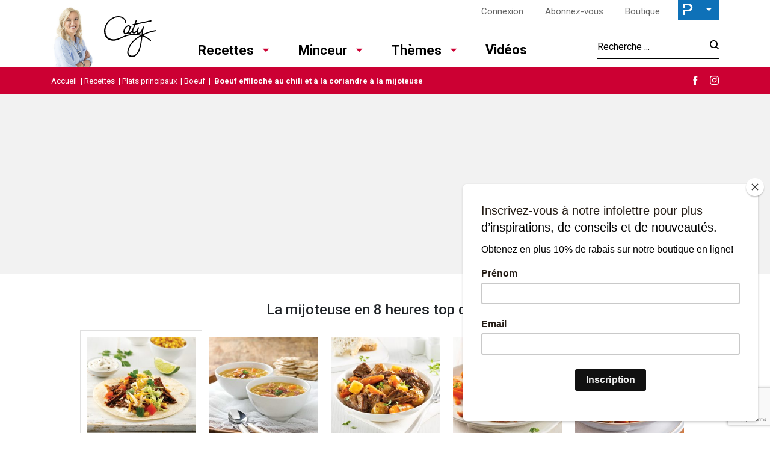

--- FILE ---
content_type: text/html; charset=utf-8
request_url: https://www.google.com/recaptcha/api2/anchor?ar=1&k=6LeGkxQrAAAAAJg44OXy2jlPUT6kNwnKY45VpSxT&co=aHR0cHM6Ly93d3cubGVzcmVjZXR0ZXNkZWNhdHkuY29tOjQ0Mw..&hl=en&v=TkacYOdEJbdB_JjX802TMer9&size=invisible&anchor-ms=20000&execute-ms=15000&cb=99seo9gdxxa9
body_size: 45615
content:
<!DOCTYPE HTML><html dir="ltr" lang="en"><head><meta http-equiv="Content-Type" content="text/html; charset=UTF-8">
<meta http-equiv="X-UA-Compatible" content="IE=edge">
<title>reCAPTCHA</title>
<style type="text/css">
/* cyrillic-ext */
@font-face {
  font-family: 'Roboto';
  font-style: normal;
  font-weight: 400;
  src: url(//fonts.gstatic.com/s/roboto/v18/KFOmCnqEu92Fr1Mu72xKKTU1Kvnz.woff2) format('woff2');
  unicode-range: U+0460-052F, U+1C80-1C8A, U+20B4, U+2DE0-2DFF, U+A640-A69F, U+FE2E-FE2F;
}
/* cyrillic */
@font-face {
  font-family: 'Roboto';
  font-style: normal;
  font-weight: 400;
  src: url(//fonts.gstatic.com/s/roboto/v18/KFOmCnqEu92Fr1Mu5mxKKTU1Kvnz.woff2) format('woff2');
  unicode-range: U+0301, U+0400-045F, U+0490-0491, U+04B0-04B1, U+2116;
}
/* greek-ext */
@font-face {
  font-family: 'Roboto';
  font-style: normal;
  font-weight: 400;
  src: url(//fonts.gstatic.com/s/roboto/v18/KFOmCnqEu92Fr1Mu7mxKKTU1Kvnz.woff2) format('woff2');
  unicode-range: U+1F00-1FFF;
}
/* greek */
@font-face {
  font-family: 'Roboto';
  font-style: normal;
  font-weight: 400;
  src: url(//fonts.gstatic.com/s/roboto/v18/KFOmCnqEu92Fr1Mu4WxKKTU1Kvnz.woff2) format('woff2');
  unicode-range: U+0370-0377, U+037A-037F, U+0384-038A, U+038C, U+038E-03A1, U+03A3-03FF;
}
/* vietnamese */
@font-face {
  font-family: 'Roboto';
  font-style: normal;
  font-weight: 400;
  src: url(//fonts.gstatic.com/s/roboto/v18/KFOmCnqEu92Fr1Mu7WxKKTU1Kvnz.woff2) format('woff2');
  unicode-range: U+0102-0103, U+0110-0111, U+0128-0129, U+0168-0169, U+01A0-01A1, U+01AF-01B0, U+0300-0301, U+0303-0304, U+0308-0309, U+0323, U+0329, U+1EA0-1EF9, U+20AB;
}
/* latin-ext */
@font-face {
  font-family: 'Roboto';
  font-style: normal;
  font-weight: 400;
  src: url(//fonts.gstatic.com/s/roboto/v18/KFOmCnqEu92Fr1Mu7GxKKTU1Kvnz.woff2) format('woff2');
  unicode-range: U+0100-02BA, U+02BD-02C5, U+02C7-02CC, U+02CE-02D7, U+02DD-02FF, U+0304, U+0308, U+0329, U+1D00-1DBF, U+1E00-1E9F, U+1EF2-1EFF, U+2020, U+20A0-20AB, U+20AD-20C0, U+2113, U+2C60-2C7F, U+A720-A7FF;
}
/* latin */
@font-face {
  font-family: 'Roboto';
  font-style: normal;
  font-weight: 400;
  src: url(//fonts.gstatic.com/s/roboto/v18/KFOmCnqEu92Fr1Mu4mxKKTU1Kg.woff2) format('woff2');
  unicode-range: U+0000-00FF, U+0131, U+0152-0153, U+02BB-02BC, U+02C6, U+02DA, U+02DC, U+0304, U+0308, U+0329, U+2000-206F, U+20AC, U+2122, U+2191, U+2193, U+2212, U+2215, U+FEFF, U+FFFD;
}
/* cyrillic-ext */
@font-face {
  font-family: 'Roboto';
  font-style: normal;
  font-weight: 500;
  src: url(//fonts.gstatic.com/s/roboto/v18/KFOlCnqEu92Fr1MmEU9fCRc4AMP6lbBP.woff2) format('woff2');
  unicode-range: U+0460-052F, U+1C80-1C8A, U+20B4, U+2DE0-2DFF, U+A640-A69F, U+FE2E-FE2F;
}
/* cyrillic */
@font-face {
  font-family: 'Roboto';
  font-style: normal;
  font-weight: 500;
  src: url(//fonts.gstatic.com/s/roboto/v18/KFOlCnqEu92Fr1MmEU9fABc4AMP6lbBP.woff2) format('woff2');
  unicode-range: U+0301, U+0400-045F, U+0490-0491, U+04B0-04B1, U+2116;
}
/* greek-ext */
@font-face {
  font-family: 'Roboto';
  font-style: normal;
  font-weight: 500;
  src: url(//fonts.gstatic.com/s/roboto/v18/KFOlCnqEu92Fr1MmEU9fCBc4AMP6lbBP.woff2) format('woff2');
  unicode-range: U+1F00-1FFF;
}
/* greek */
@font-face {
  font-family: 'Roboto';
  font-style: normal;
  font-weight: 500;
  src: url(//fonts.gstatic.com/s/roboto/v18/KFOlCnqEu92Fr1MmEU9fBxc4AMP6lbBP.woff2) format('woff2');
  unicode-range: U+0370-0377, U+037A-037F, U+0384-038A, U+038C, U+038E-03A1, U+03A3-03FF;
}
/* vietnamese */
@font-face {
  font-family: 'Roboto';
  font-style: normal;
  font-weight: 500;
  src: url(//fonts.gstatic.com/s/roboto/v18/KFOlCnqEu92Fr1MmEU9fCxc4AMP6lbBP.woff2) format('woff2');
  unicode-range: U+0102-0103, U+0110-0111, U+0128-0129, U+0168-0169, U+01A0-01A1, U+01AF-01B0, U+0300-0301, U+0303-0304, U+0308-0309, U+0323, U+0329, U+1EA0-1EF9, U+20AB;
}
/* latin-ext */
@font-face {
  font-family: 'Roboto';
  font-style: normal;
  font-weight: 500;
  src: url(//fonts.gstatic.com/s/roboto/v18/KFOlCnqEu92Fr1MmEU9fChc4AMP6lbBP.woff2) format('woff2');
  unicode-range: U+0100-02BA, U+02BD-02C5, U+02C7-02CC, U+02CE-02D7, U+02DD-02FF, U+0304, U+0308, U+0329, U+1D00-1DBF, U+1E00-1E9F, U+1EF2-1EFF, U+2020, U+20A0-20AB, U+20AD-20C0, U+2113, U+2C60-2C7F, U+A720-A7FF;
}
/* latin */
@font-face {
  font-family: 'Roboto';
  font-style: normal;
  font-weight: 500;
  src: url(//fonts.gstatic.com/s/roboto/v18/KFOlCnqEu92Fr1MmEU9fBBc4AMP6lQ.woff2) format('woff2');
  unicode-range: U+0000-00FF, U+0131, U+0152-0153, U+02BB-02BC, U+02C6, U+02DA, U+02DC, U+0304, U+0308, U+0329, U+2000-206F, U+20AC, U+2122, U+2191, U+2193, U+2212, U+2215, U+FEFF, U+FFFD;
}
/* cyrillic-ext */
@font-face {
  font-family: 'Roboto';
  font-style: normal;
  font-weight: 900;
  src: url(//fonts.gstatic.com/s/roboto/v18/KFOlCnqEu92Fr1MmYUtfCRc4AMP6lbBP.woff2) format('woff2');
  unicode-range: U+0460-052F, U+1C80-1C8A, U+20B4, U+2DE0-2DFF, U+A640-A69F, U+FE2E-FE2F;
}
/* cyrillic */
@font-face {
  font-family: 'Roboto';
  font-style: normal;
  font-weight: 900;
  src: url(//fonts.gstatic.com/s/roboto/v18/KFOlCnqEu92Fr1MmYUtfABc4AMP6lbBP.woff2) format('woff2');
  unicode-range: U+0301, U+0400-045F, U+0490-0491, U+04B0-04B1, U+2116;
}
/* greek-ext */
@font-face {
  font-family: 'Roboto';
  font-style: normal;
  font-weight: 900;
  src: url(//fonts.gstatic.com/s/roboto/v18/KFOlCnqEu92Fr1MmYUtfCBc4AMP6lbBP.woff2) format('woff2');
  unicode-range: U+1F00-1FFF;
}
/* greek */
@font-face {
  font-family: 'Roboto';
  font-style: normal;
  font-weight: 900;
  src: url(//fonts.gstatic.com/s/roboto/v18/KFOlCnqEu92Fr1MmYUtfBxc4AMP6lbBP.woff2) format('woff2');
  unicode-range: U+0370-0377, U+037A-037F, U+0384-038A, U+038C, U+038E-03A1, U+03A3-03FF;
}
/* vietnamese */
@font-face {
  font-family: 'Roboto';
  font-style: normal;
  font-weight: 900;
  src: url(//fonts.gstatic.com/s/roboto/v18/KFOlCnqEu92Fr1MmYUtfCxc4AMP6lbBP.woff2) format('woff2');
  unicode-range: U+0102-0103, U+0110-0111, U+0128-0129, U+0168-0169, U+01A0-01A1, U+01AF-01B0, U+0300-0301, U+0303-0304, U+0308-0309, U+0323, U+0329, U+1EA0-1EF9, U+20AB;
}
/* latin-ext */
@font-face {
  font-family: 'Roboto';
  font-style: normal;
  font-weight: 900;
  src: url(//fonts.gstatic.com/s/roboto/v18/KFOlCnqEu92Fr1MmYUtfChc4AMP6lbBP.woff2) format('woff2');
  unicode-range: U+0100-02BA, U+02BD-02C5, U+02C7-02CC, U+02CE-02D7, U+02DD-02FF, U+0304, U+0308, U+0329, U+1D00-1DBF, U+1E00-1E9F, U+1EF2-1EFF, U+2020, U+20A0-20AB, U+20AD-20C0, U+2113, U+2C60-2C7F, U+A720-A7FF;
}
/* latin */
@font-face {
  font-family: 'Roboto';
  font-style: normal;
  font-weight: 900;
  src: url(//fonts.gstatic.com/s/roboto/v18/KFOlCnqEu92Fr1MmYUtfBBc4AMP6lQ.woff2) format('woff2');
  unicode-range: U+0000-00FF, U+0131, U+0152-0153, U+02BB-02BC, U+02C6, U+02DA, U+02DC, U+0304, U+0308, U+0329, U+2000-206F, U+20AC, U+2122, U+2191, U+2193, U+2212, U+2215, U+FEFF, U+FFFD;
}

</style>
<link rel="stylesheet" type="text/css" href="https://www.gstatic.com/recaptcha/releases/TkacYOdEJbdB_JjX802TMer9/styles__ltr.css">
<script nonce="mLkwg3nw_hUEWMKgu3Gn8w" type="text/javascript">window['__recaptcha_api'] = 'https://www.google.com/recaptcha/api2/';</script>
<script type="text/javascript" src="https://www.gstatic.com/recaptcha/releases/TkacYOdEJbdB_JjX802TMer9/recaptcha__en.js" nonce="mLkwg3nw_hUEWMKgu3Gn8w">
      
    </script></head>
<body><div id="rc-anchor-alert" class="rc-anchor-alert"></div>
<input type="hidden" id="recaptcha-token" value="[base64]">
<script type="text/javascript" nonce="mLkwg3nw_hUEWMKgu3Gn8w">
      recaptcha.anchor.Main.init("[\x22ainput\x22,[\x22bgdata\x22,\x22\x22,\[base64]/[base64]/[base64]/[base64]/[base64]/[base64]/[base64]/[base64]/[base64]/[base64]/[base64]/[base64]/[base64]/[base64]/[base64]\\u003d\\u003d\x22,\[base64]\\u003d\\u003d\x22,\x22wrN4H8Khwp/CrhMcVMOvw7Ezwq7DqwbCmsORF8KlE8OuKU/DsSTCiMOKw7zCsgQwecOdw6jCl8O2LmXDusOrwqs5wpjDlsOHOMOSw6jCsMK9wqXCrMOqw7TCq8OHXMOow6/[base64]/w63Cu8OGwr1Nf0UUw5s+JhLDiX4la3ETw7Ncw4coDMK2MMK1L3jCvcKYUcOVDMK5YGjDiWlvLRYEwq9MwqI/GUcuHl0Cw6vChMOtK8OAw4PDpMOLfsKkwqTCiTwneMK8wrQ7wpFsZkHDl2LCh8K5woTCkMKiwpLDh01cw6LDl395w6s/QmtbRMK3e8K5KsO3wovCqMKrwqHCgcKBO148w5d9F8OhwpfCrWk3UcOXRcOzZMO4worChsOTw4nDrm0EScKsP8KUeHkCwoHCscO2JcKtdsKvbWYcw7DCuhYpOAYMwozChxzDnMK+w5DDlVTCgsOSKTTCoMK8HMK1woXCqFhGe8K9I8OiQsKhGsOqw7jCgF/Ci8KeYnU3wrpzC8OGL20TC8KJM8O1w5bDt8Kmw4HCp8OiF8KQZjhBw6jCs8KZw6hswqPDl3LCgsOBwrHCt1nCmz7DtFwTw6/Cr0VSw5nCsRzDolJ7wqfDi1PDnMOYc3XCncO3wqFZa8K5GVorEsKjw759w53Dj8Kzw5jCgR4rb8O0w6nDlcKJwqxxwroxVMK/Y1XDr2DDgsKXwp/Co8KAwpZVwobDoG/CsC/CmMK+w5BvVHFIRHHCln7CpRPCscKpworDk8ORDsOCbsOzwpk6K8KLwoBiw4tlwpBiwqh6K8O1w5DCkjHCksKXcWcjJcKFwobDni1NwpNWYcKTEsOWRSzCkVpcMEPCkTR/w4Yha8KuA8Kww6bDqX3CoALDpMKrUcOlwrDCtUXCqEzCoHXCtypKHMKmwr/CjBAvwqFPw4XCl0dQM2YqFDk7wpzDsxjDr8OHWh3Ck8OeSCZWwqItwqZwwp9wwonDhkwZw7fDvgHCj8OaJFvCoAY5wqjChBMxJ1TCqSswYMO2aEbCkFwBw4rDusKIwrIDZWfCq0MbMMKaC8O/wrbDmBTCqGPDv8O4VMK3w7TChcOrw4NvBQ/[base64]/wpbCu8OtQ8OHczgmw7scJMKVesKTag5oSMKRwrnCkD3Cn3xFw5xiA8Khw6/DrcO0w5pvfsO5w5nCu1TCumMUc20Sw4xoOlXCmMKVw4l4Yx1uRnc7wo5Ew6wWJMKRH3VIwqQQw7hEYxbDmsOiwpEyw5LDq3p0fcO7fGdPbMOew7nDmMO/G8KfD8OVUMKjw64mK1p7wqBoGUjCvRfCp8KPw64iwoIZwqcSF2bCnsKVQT4VwqzDtsK3wqsNwr/DscOnw5l3Q1k/w4cPw4DCt8KNX8OnwpRcbMKfw49NCcOow6FwKyzDh2XCjgjCoMK+bcKmw6DDmzpTw4gUw5Vrwp5aw7lpw5RKwpAlwpfCrTjCojbCgC7DhEYHwrB6fsKvwqpcHg51NxYuw6ZPwoZGwqfCuktDX8K8VMKvXMOxw5rDt1FtMsOWwobClsKyw5DCpcKiwo/CvXRQwqQ8Jj7CocKjw5pvM8KcdEdJwq4MRcO2wqHCuFMKwoDCjT7DkMOmw5w/LR7DtcKVwow8ahnDrcOSJ8OObcOlw7wiw5EREULDt8OVKMOyNsOEMn3Ds3I1w5zCrsORMVrCp0rCkC5Zw5fChy1bAsOFIMKPwrfCkFk3wrLDh0XCtXXCp3nDkk/CvyzDscONwpcQfMKKcmDCqmzCv8O+AMKJXGXDjk/[base64]/DlQcxO3gFw5MYwrrDk8OQwonCrsK2USFDTMKXw7g6wo/[base64]/w6sxw59TwpPDmcOsZcKhTcOkXHEPwrTDrsKlw7rCusOZwrZUw5PCvcOSaQMEH8K0AMOPMmcNwqjDmMOfF8OFUxotw4bDu0rCrG5xB8KgeSZlwqbCr8K9w7/Dn059wrcXwobDmV7Cvw3ChMOgwrnDgi1sQsKbwqbCvTPCsTcdw5pQwpTDusOJCS5Nw4EAwoLDqsOaw7FEO0jDo8OsBcOrBcOXDWkCfn9MNsONwqlFJDDDlsKLB8OdO8KFwrzCu8O/wpJfCcKTM8KiNUxMVcKlAcKpR8KHwrUPDcO2w7fDosOzbyjDqU/DvcORDMOAw51Bw4rDsMO6wrnCq8KeFTzDr8OiHy3Dg8KCw7PDl8K/YVXDoMK0S8O+w6glwobCncKWdzfCnnhAXMKRwqvCmiLClD1fRUbDhsOqaUfCvXTClcOhKikcGD7DoxDCqMONdjzDvQrDsMK0RcKAw60Hw7bDhMOJwpRww6vDpBRDwqHCjwHCqh/DscObw4AYainCtsKZw7vCjhXDrsKBCcO2wr8tCMO6M0TCusKzwrLDvBjDk1tXwoxbFyc4VhIvw4EXw5TCtV1eNcKBw7hCdMKUw7HCgMOTwoDDk1gTwoMIw7wewq93RCDDuiQRIsKPwqTDhhbDuRxiFGvCksO4FcOzwp/[base64]/XcOATGfDp8Krw786wrvChW4KdcKgP8Kzwqkww5sKwppoLcKTSTcRwoTDv8Kcw4zCiWnDlMKawqV0w4ZlLj4IwptIGVVBJcKHwqLDlDfCmsOpAcOywrFmwqvDkRRHwrbDjMOSw4Z+KsOaYcO1wrtLw6DDscK0Q8KAHRQmw6wpwpLClcOBPcOCwr/[base64]/wrnDmcOHwrsIwoPCozASwp4qw5fCscKef8KFPGMkwqDCnTAYQ2NpTC4kw6lubsOVw4/DqX3DsFfCvRAEL8KYFsKhw4rDg8OoRx7Dk8KcanrDmsKPQMOsEjwfB8OIw4rDhsKxwrzCrFzDgMORNcKnw7TDs8KrT8OSBMOsw4V+CXE2wpbClHnCi8OqRETDvVrCr0cVwprCtygUP8KUw4/CkGfCvDB2w4ELwqvDk0XCoUPClXzDq8KcIsO0w4hDUsO1P0zDgMOUwp/Dqm0JI8Ouw57DpG7ClmBDO8KqQVrDmsOTXCPCrz7DqMKuEsO4woR/[base64]/DkcO5wrU5UWwXwq7ChUoZMX9DwpxIVMKBf8KWNWB5ZsOgDw7DqV/ChDMGMg9RVcOjw7DChXhww7oEPEduwo1HYWfCgCTCnsOoTHVHdMOoDMOcwqUaworCpMKwVkVLw6/CgFpfwrkjG8KGKzwiQwQGX8Kpw4nDvcOIwp/CmMOKwpdew552SQPDnMK/RFDCnxxqwpNIIsKLwpXCq8Klw5/Ck8OCw4Y8w4gyw7/DtcOGMcKuwqXCqGFeWTTDnsOPw4t3w48nwpQHwpPCuT4KZSxNHWdwRMO/[base64]/wrzCs3QGw7hzwoTDjjPDplHDp8OMwpLCgnYPW2x7wrJqDU/CvEnCrTRQGU1DKMKYSsKYwojCuloYP0vClcK1wprDhybDoMK6w43CjR1Pw5dtYMOFEj54VMOqSMOvw6/[base64]/w6/CocO/w7TDk8KRLMOww5wJfWdrdVHDpsOiacOVwrxvw5o9w6vDhsKJw5AawrzCmsK+V8OCw7x8w6o+HsOfUhzCvVzCvn1vw4jCu8KlHgvCtlNTEkvCnMKYQsKFwpULw7HDqMKuBgB7DMKDEhdiDMOAVWfDsAhww53CoU9hwpnCiD/Chzo9wpBbwq/[base64]/[base64]/Dl8OoYcKZR0nCgsORw4XDlW7CsTsswpAXw7zDisKmEcKGX8ORRcO4wrVdw5RGwoIgwrM3w4zDlUzDocKmwqjDmMKaw5rDnMOrw7ZMI3bDn3l0wq8tNsOcwqk9VMO+aTpYwqVIwod1wr/Ds0rDgQnDjFHDtHQReAFyPcKvQxHCu8OLwot5asO/[base64]/Dk8OWRGnCgAVtw79Lw7TDuMOsEW0Ow7kOw4XCnj3DpnfDv03DrsObdijClUMICkQvwrJEw5/CusOpeyN1w6w8dXx+ZRc7HSbDrMKKwpbDsUzDixBQPzN5wrDDi0XDlwbCpMKXGV7Co8K1PEbCkMKWaW4eLWgrNHxyZ07DnT0KwqlJwooaG8OUXsKYw5TDohZREcKLb03CisKJwo/CssOeworDk8OXw5LDpgzDsMK7GMOBwrNWw6/CkmPCknnDlE9QwoJvEsO9HlfCn8K3w5xQAMKtBHTDoxQcw6TCtsObd8KwwqpWKMOcw6Z1YMOIw4EsK8K0YMOvOwEwwoTDpnzCssOWBMO3w6jDvsO+woU2wp/Cm1fDnMO3wpHCuUbDoMKrwqx2wpvDtTNaw6xSK1bDm8Kkwo/CjyNPe8OJZMKLLEUlAxvCksOHw4jCmMKjw69wwr/[base64]/DmcOSYcOcFTB6w7rCog09wrRHZsKTLFHDj8KWw6YbwqHChsK2csOnw5E0OsOCJ8Ocw58/wppdw7vCjcODwr0Hw4TCicKYwrPDrcK4GMOHw4YmY3BkQMKGYlnCqD/CshDDr8KuSw4uwrp2w4MDw6jCriFPw7TCmcKbwqc+AMO4wr/DsUR1wppjeEjCj2AYwoFjPiZ/BQXDohFFHmNhw64Uw7NVwrvDkMO7w7/[base64]/d8KxKj5zw4ZawoPCow9nTMO4wokSwozCgsKRECjDvsOLwrUhMHTChTp2wo7DhWvDvMORCMOZV8OqXMODOD/DvxFlH8O0SMOTwqXCnkFJLcKewo54CF/CpsKfwrTCgMOpKGQwwo/Crl7Dqz4+w4ksw55EwrbChhsXw5ldwqpJw57DncKSwrNOPTRYBnIiKXLCmUzCkMOWw7NAw4p6VsOewrF9Gw5QwoFZw6LDm8KEw4c0FmXCvMOsJcO7MMO/w47CmsKqAEHDqX4zMsKxPcOiwrbCvVEWAB4nJcOpUcKBL8KmwoE1w7DCssKecjnCmsKUw5hHwp4ywqnCk24twqgHeR9vw6/[base64]/[base64]/CrcOpw6vDhzLCkMOTw6VeGTLDgsOWwqfCiVvDmsKnwp3DjUHDlMKuR8O9f3VoF0bDtDTCmsKzTsKrMsK2W0lNbyhxw4Qaw5vCisKLKMK0EsKDw6EheiJswqlWBBfDsz1SQmHCrgvCqsKmwpDDi8O+w5dxBU/[base64]/V8Oiw4xOTsO9w7sWw5HCi2XCnF1NGcKEwqfCpMKyw6TCo8Ojw7zDjsKVw5DDhcK4w5dPw65LJMOXKMK+w5RHw4TCkAJVD20bK8OmJWVub8KnBS7DjRpDU3MGwoTCnMO9w6bCt8O4bsK3csOfcEAGwpZawpLCiA8lYcOaDm/[base64]/GGzCvsORS8OtHsObw6nDhStZw6vCmXJ4O33Dr8OSbW5vYz1nwqlmwoBECsK4KcKgLnRbKxrCqMOVYDV1w5I/w4lrOsO3fGUvwq/DgSpjw6XCm1gHw6zCjMKiNwVcXTQaYS1GwonDlMO/wpB+wp7Dr1XDn8O7MsK2KHPDrcOdJ8KAwpXClRXClsOUSMOpS2LCp2DDi8OzKDTCgSvDpMOLD8KwLwkLS3ByDCrCpcK2w5Mrwot8Bw99wqXDm8KUw4bDjcKGw5zCjnE4JsOTN1nDng0Ywp/[base64]/wpknNMO2WMKgQFzDk2BVworCmTzCmcKxwq7DlsK2Y29ZwrJrw6ANB8KUIMO8wqvChjhLw6HDrmxuw4LChhnCg2d8w40MPsOnY8KIwo4GPRnDujg2LsK7PzfCmcOIw5MewrJCw719w5nDosKSwpDCumHCgSxJIMOSX2BDZU3Co2J+wojCviXClMOkJB8gw7M/FEBfw4TCqcOmPRfCnEYsccOND8KFK8OxR8KhwplqwojDszxXYTTDhSHDqCTCkkNSCsK7w5NcUsKNenhXworDo8KmZHlxKcOxHsKvwrTDsD/CpgoONF13w4DCk2XDkTXDsC5PBiBBw6XCpmrDoMOaw48kw7l8X2JVw7AmMFJzNcOJw6U6w44vw4BhwoDDvMK5w73Dhj/DuAjDksKGM0FbBFrCosOXwoXCqBHCoDUWVnXDtMO1QMOaw5ROeMOaw7vDgsKyC8KlXsOEw6oww7RCw6NEw7fCvEjCk18UTcKHw7x5w7UOMVpdwrIpwqDDucKGw4PDo1kgTMKZw57Ds012wprDocORVsOSa3fDuHLCjg/CgsOWdWvDvsKvcMOXwp0YDypvQjfDjcO9Hi7DuE0UCBV4eHfCqzfCoMK2MsO3fMOQD3rDsmrCgTjDt14Ywo0FfMOlRsO+wonClnY0SE/Cg8Kucglxw65WwoIJw7duBBJzwqs/PgjCjCXCqh5wwrLCuMKnwqRrw4fCssOkSHwYa8K/T8Kjw718VsK/w6pEVyJmw6jCoHEJQsO8BsKbEsOOwqk0UcKWwoHCjwkENScuacKmXsKHw6ZTEUXDuw8TA8OHw6DDqkHDmmdnwoHDiVvDj8K3w4nCmRgJByFMDsOzwokoPsORwoTDjsKiwpvDsB0Hw5dwaXF+HcKSwo/CtGo4J8K/wrnCumdIByTCsysNWMOTC8KvQw/[base64]/Ciy1xwqDDqBHCri7Dv8KpwrfCsMOpJcOLQcKfH23DilDCisO/w4jDu8KPOiHCgcO8U8Orw4LCvmLDm8KFYMOoGGh/MSEVB8KQwrPCvnjCj8OjIcK6w6nCuxzDh8O0wpIgwpoqw7E6HMKJNATDkcKuw7HCqcO5w6wQw5EeORHCi1sdYsOnw57CtG7DpMOmd8OgQ8KIw41mw4/DtC3Dqwt/YMKpecOFJVVTF8KxO8OawowaOMOxAn3DgMK7w6PDpsKcQX3DukMsQsKdNXXDu8Ohw7BTw51NIxMHZ8KeB8KkwrrCrcODw6bDjsOfw5XCjCfDo8O4w7MBPGfCihLCpMKfcsKVw5LDgGAbw5vDlQ9Ww6jDrU/CszskZMK+w5FEw4V/w6XClcONw6LCpUx0RwrDjMKkOWJQWMOYw7BgO37DicO8wr/CqEQVw6g0eFgTwoYjw7/[base64]/CgyHDvgxswqwbWgEiwoM0wqF5THHDqSI7c8O3wosSwpTDpsKvCsOzY8KTwpjDn8OGQGg2w6fDjMKKw7tew4/[base64]/DuMKWRcOyw6pQw5tLZD8cecKvwobCp2DCqEbDumDDqcOSwpBawq12wrHCiX1EDl1Nw79McAXCgAsCbgzChhnCjGlKGEMuBEzCmcOzKMOcVMOnw6jCmgXDrcKoM8OFw7tFU8OrYlzClMOxATg8b8KaLxTDlcOeTGHCq8Knw7/[base64]/w7TDoMKqw7gURsOyMBLDtHTDiMOlwp/[base64]/HBlyJsKUHGclwqHDvjUAf8K4w6IKw4TChsKTwoTCr8Kpw6PCgiLCnX3CucK3IjQ/[base64]/CnEMxw4cEa8KtWMOWwoTDkjAJw7zCjMONccO5woUvw605wprDuH8NOAzDp23Ct8KOw4vCjkbCtm84bxsTEsKiwrdBwqLDo8Omwq3DrwrDuQklw4g7ecKHwpPDucKFw7jCqiMEwpR2N8KwwpXDhMO/WHxmwq1yJMOzY8Kaw7M+fCXDllhNw7bClMKDTSsPdFjCs8K7I8OqwqPDn8KTOMKZw6EKO8O5eyrDlWvDscKUfcORw57ChcKAwr9pTAQLw414SBrDhsOdw6JjEgnDoybCscKtw59cWS8DwpbCuwI8wqw/Px/Ds8OLw5/CvHJBw7how4HCozXDgFpLw5TDvhvDisKww70DacKQwqHDtUPClH3Dr8KhwqE2f1QGw54DwrFOV8O1VsKKwpjDtQrDkm7CjMOYFwZ+ZMOywrPDoMOVw6PDlsK/e28/XiDDr23DisKSQTUjX8K1dMO5w5bCmcOLGsOBwrU5YMKxw74ZTsKWwqTClClkwozDlcK2fMKiw7Q+woggwonDgcOPS8KKwr1Aw47DqsOzCl/CkH1Zw7LCrsO1RQzCnT7Cg8KgSsOpIQ7Ds8K+asOYBgsTwq5kFcKMXUIRwoQ6dD4jwqAYwplGEcKWOMOJw4BMQVjDrwXCjzIxwofDg8KowqlJecKOw7XDqi/DsCvDn2NVCcKgw4/CoADCicOYJsKiGMKJw7ElwoVMI2QAC1PDrMO7PznDn8OuwqTCusOxfmkrUcO5w5MEworCtmxwSCVxwpAaw41ZJ0MWVMOlw7l3cEjCglrCnyYGwqvDsMOCw6ALw5jDvRAMw6bCjMK/[base64]/bsKbTsKjUMKlw747EcKFwpVbUcKow4gqwo4Uwr9ew5LDgcOgF8OpwrHCkU82w71Hw5smGRRkw6LDjMKuwrHDvxzCm8OoNcKcwoMQNsOawpxTXWXDjMOlwr3CozLCtsK3HMKnw7jDg2jCmsKbwqIcwoXDvyR/XCVRcsOcwoU8worCrMKYRcONwpDDpcKewpHCjsOnEz4uHsKaJcKGUyNZEk3CoHAKwrtNCnHDjcKXTcK1ccKuwpE9wprCrxZew5nCscKeZ8OAIR/DqsKNwqFhbyHCksKrAU4gwrMUUMOmw7w5w4nCix3DlVPCrzHDu8OCZcKpwrrDqHjDsMKMwrXDiFMlJMKZO8KGw4zDn1fDv8KmZ8KawoTCr8K6OgRQwpLCkWHDhBXDtFlSXsO/c25zNcKvw7rCvMO7V17CiF/DjS7ChsOjwqZOwr9hIcOEw4fCr8KMwrV5w51yE8KadV1iw7hwVkrDv8KMd8Oqw5rCk0UsNy7DsSHCtsK+w5/CuMOvwo/DuDohw5/DlFvCiMOuw6kvwqbCr19VVMKaTsKsw4zCisOaBVDCmGhRw5DCm8OKwrJbw57CkXTDjsKufy4bKDw9djIZB8K4w4/Dr0xVZsKhw64+H8KRS0nCq8OOw5rCjsONwqtwH3giFHQrcxlkUMK/woYjBCXCkMOeC8ORwrk8VmzDvlXCvVzCncKVwq7DmHRgRw0Mw5pnC2fDvFhYwqkBRMKUw4vDlBfCs8O1w6VDwoLCm8KRUMKUUUPCoMOAw7PDvMKzYcOuw5rDgsKTw78Xw6cgwrExw5zCj8O0w5pEwpHDkcKGw7jCrAh8B8OSWMO2ZH/DvnRRw6nCoFZ2wrXDhywzwqk2w6DDrCTDjncHEMK6wp4ZPMKyBMOmLcOVwrcsw6nCkRXCusKbSEshMyTDrkTCjQJHwrByY8O+FDM/fsKvwpLCiEEDwrgzw6jCtjliw4LDrUAldDHCjMO3wrlnbcOQw5DDncKcw6hQLgrDnmAPBXEDA8OPLG5abn7Ch8OpcxBcSFNPw7jCg8O/wojCp8OmYUQmIMKEwpIowrAjw6vDrcKzESbDszFkfcOwAyfCp8KrfSjDmsOgfcOvw4Vcw4HDvVfDsULCkRvCjH7ChlzDmcKuLD0Jw5cww4AsFsKGR8KnFQdoHDzChB/DjzvDqXLDnHjClsKywp9XwpzCr8KzEXHDoTXCiMKVfSvCjRvDvMKYw58mO8KxM04/[base64]/DkcOOwonDoDbDjMOif8O7w50VFz93Jx3DiQ1HwrnDocOcIDnDv8O5FwRkJcOZw7zDrcO8w4zCpRLCs8OuFE3CmsKAw58Vw6XCphLCg8OMD8O8w480C0sEw4/CtTdLKTnDgBodYkIXwqQtw7HDgsOBw4EKFyETCDk5wq7DpR3DsUY+aMOMSnbCmsOsQBnCuUTDjMODHz9xQcObwoLDgl5sw4bCssO/K8OMw7nClcK/[base64]/YFdMOFjConVidQlKwrAeZ0VvYUBlRnlJGxEIw7UeDUjCrMO9XMOcwrjDqFLDt8O7GcO/[base64]/DhUdFSCXCrMOKw6jDkcObwoHCujdgwoPDi8OXwodWw7xtw6YEHXcBwpnDjMKCLUTCu8OgeiPDjkjDqsOVOWhPwocDwphjw6Z/[base64]/ChTkPw4MMwrFabU9/w7A0GsOoIMOQMsOXwrPCssKSwo3Co0bCvANvwrF/[base64]/Dg8KhwpfDv8Kuw6YZw5U/WDfDgBA6w5Now5x+DBnCpi89IcOIVhgbBCXCn8KlwqLCu3PCmsKIw75GPMKpOcKuwqIKw6vDmMKmNcKSwqEww4oawpJlWnnCpAdjwp4Tw7dvw6zCqMK5MMK/wpnCkzV+wrMZGcKhSknCqE5qw4c2e3ZAw7HDt1tSe8O6TcO7XMOxUMKIa0XCsBXDscOFAcKkBRfCs1DDm8KzM8OdwqFVG8KsS8KVwojCusOcwrsdR8OlwqPCpwHDgMOiwrrDn8OPZ1EZMl/DjlDDn3UGK8KJRS/DjMKyw6AiaSwrwqLCi8K2UzXCvEd9w6XCohNDcsKEdMOaw4YUwolOazUVwo7ChTDChcKbJVIhViAtOErCq8OhVxjDmxbChEAZZcO+w47CoMKjBhQ4w64QwqPDtRc+e1jCuxQawrIlwrBhb1wcNsO6wo/CtMOKw4FxwqvCtsKXbAjDosO4wq4ewrLCqUPCv8KeBijClcKWw71wwqFBwo/CiMK0w5wQw6DCnh7CusOhwqMyBgDCssOGeFLDhQMpLlrDrMOyGsKyXMK9w5Z7HsK4w493QllAJijCnyUQHRp4w5VaTnMVXCYLFX5/[base64]/Dh25TwoTDnVVSEwzCgcOsfkMAJ8ONBMO2w61jYU7DkcKgC8ObdBHDoWjCjMKrw7DCkUpGwoEIwrFZw7/[base64]/[base64]/DscONw5XDg8OLw7hmwo9qFMKrwrDDksOmJMObJsKpwr7DuMOQZ0vDvWPCq3fCnMOVwrpfGEodMsKywo9oNcKMwqnChcOOfjLCpsOmDMOqw7nCsMKmRsO9MW0JADDDjcOjGsKWVWl/[base64]/DgcOiGcKWHBJHwqIxwqnDpWrDm3BVIMKcDkfCr3YpwpweNUfDuQPCo3rCpUHDjMKfw6zDp8Okw5TDuCnDq3TDrMOrwo5cG8K6w7lqw4zCixIWwqB6Px7DhnbDvsKKwqkPBErClAvDosOHSU7DvgsYMQd/wpIGA8OFw5PDv8O0P8KcWzByWSoHwptQw5zCs8OBHHh1AMOqw5sSwrJWUDNWA3vCrsOOQi86KSPDrsOnwp/Dn3vCl8KicRpcXATCqcO7KgPCpMO1w4DDmljDrjdwW8Krw4wqw5vDpCAGwr/[base64]/ChcKbw5TDqBTDpVbCv8KewoZ1BcOvTsOjw7/CvDTDiTQ6woHDvcK/QcOow7bDsMO0w5JDMMO9w7zDr8OKEsKIwpZma8KPQwLDjsKkwpPCujcHw7DCsMKNY13DqnvDosKSw61Bw6wdGsKPw71pfMO3WRXCu8KiGg3CiWjDmQt0bsOebhPDjlDCsAjCinvCgCbCjH9RF8KNUMKpw53DiMKzw57DpwbDh3/Cn0/CnMKjw4wDMiPDuD3CgDXCtsKnMMONw4F6wq48WsKyUmFIw4JcSWJ/woXCv8OQAsKnGwrDpUvCqcOgwq3CliNHwpjDvWzDh28xPCzDrW4uVi/DuMOOKcOWw5gIw7NEw7gnQw1cKEXCtcKUw7HCmFpZwr7CgibDhS/[base64]/DuXlXYsOjaCzCmcOvNMKUR1ZSRsOkw6ZNwqM9w4HChhfDlzg+woUoYVTCosOpw5XDrMOwwp02aQElw6RvwrfCvMOQw4gtwqo8woDColkUw7Vww714w5MYw6Bvw7rCh8KVGHHDoHxzwrNoQSMkwonCoMOwHsK6D0/DqcKTWsKlwrrDhsOiBMKsw4bCpMOdwrdAw78MNsK8w6oswrAnPktAKVZdC8OXQHLDpsO7XcKzcMKCw4EVw6x9YFgzfMO3wrfDjWUvPsKAwr/Cg8O5wrjDiAtiwrXDmWYTwqISw75aw63DrMObw6E3aMKeAlUNejLCtQNlw7R0JlVqw6HCn8Kzw73DoSIaw7fChMOvET7DhsOLwr/CtcK6wqLCnSnCocOLTMOeTsKgwq7Ci8Ojw4TDjMOpworCvsKNwo4Yew87w5LDnmDCsnkVdcKBJ8KMwqrCvMOuw7IYwprCtcKSw58GbCtsDjEMw6VMw5/ChcOMWsKJEg3CjcOWwrzDvMOCf8OeBMOQR8KkXMK4OxPDnA3CthXDtVLCncO6MhPDkHPCi8Kjw4tww4/DvCVLwoXDt8OzdsKDZ39JY1M0w6RuQ8Kaw7rCknNECcKvwrsywrQAIHfCrX98aW87AGjCs2dJOSfDgybCgGlkw4HCjllRw5DDrMKxW2gWwpjDucKmw7d3w4Vbw6JoWsOxwqrCqg/[base64]/DncODw5XDu3jDrkDDilnCncKZw4tuwrMEXBkhHMKYw5TCqSvDpcKPwrXDsjhALxVcTjLDomZ+w6PDmjdNwoxsLHrChsKPw6fDm8OTbnrCoyjCm8KKHsOpEGYkw7jDlcOQwp3CgVQwGsKqI8OewoDDhn/Crz/[base64]/Du8K+dF9kw6daOcOUdMOnwqFTB8OQZGNbGzBhwpEfSDbCs3TDo8ONZGvCuMO3w4XDpsOZdQM5w7vClMOcw4LDqkDCnFhTQgpsfcKxQ8OGcsK4RsK9w4cHwq7CtcKuNcK8Sl7DtiUCw61rbMKFw5/DmcKDwqlzwpsEDi3Cv37CvXnDgXHCsFxXwpAuXhwfaCZuw647BcKKw4vDqx7Cm8OoADnDjhLChlDDgHZ5MR4QR2okwqp0UMKme8Olwph+b3/[base64]/w7YVfcOjch/DssOVBS5bw7srYhliG8OhD8KLAGDDlTIibmzCulZVw49JMEnDmcO7dsKiwrHDhljCmcOvw5rCpMK6OBlow6TCnMKxwqxXwrxwJMK8LcOucMOUwpdtw67DhzLCs8KoMSvCqy/ChsKvYRfDvsOnWMO9wpbCh8KzwqkiwqcHZlLCpMK8IgEbw4/CnBLCtgPDm38cTg1Bwp7CpVwwPDnDp0PDj8OFLih/w6glCAohLsKWcMO5eXfCqGDDrsOcw7UgwpxKRwNyw4ADwr/CsBPCrTw5J8KQemQ3w4UTPMK5PcOPw5HCmg1Rwosew4/CpUjCsmLCtcOHDUDDhnnCjnZSwrlzWyjCkMKswpMvNsOAw7zDj1PCh1DCgQdAXcOPL8OkcMOHHisjA0t3wrwowqHCsycFIMO4w63DhsK/wpwadMOPLMKHw7Uyw6cyCMK3wpvDgxPDggfCq8OANyjCt8KTFcK6woDCr0o0OX7DkgTDrMORw6leI8OMPcKYwppDw6dPUnrCqcOWP8KgMC9mw6HDrHJ/w71ccDbCmTRQwrthwqlVw4cSQBTCsS3Cp8Ofw7jCvcKHw47Ds1/CmcONw45Ew41FwpEwdcKQTMOiRsOJWw3ChMKSw5DDoifCkMKWwoRqw6zCoHTDmcK2wpnDtcOCwqrDisO+bMK8AcOzXXwHwrINw5B0JF3CrWLChX3Ci8Kjw5oZZsOXZ0YywqwcDcOnRhIIw6jCv8KAw7vCsMOLw4Ulb8OMwpPDqwzDo8O/UMK7MRrCscO4VD7DucKkw7dEw43CrcOQwoEtNz/ClsKAVBQew6XCvi9qw5XDlU57cm4lw41bwrV6d8O2JynCiUzDhcOVw4rDsS8RwqfDnMKVw5XDocOpeMO6BknDjsKXw4fChcO4w5UXwr/Cny9ffWEuwoHDgcKgA1ojTcKGwqdOekfDs8KxFFzDtx9Nw6Nswrk9w41eDgIww6LDmMKTTSDDnAERwrnChD9YfMK0w6bCp8KBw4xvw4VfTsOnJHXCsRTDtE4RPMKqwoEkw6rDvgZjw5BtYcK3w57CnMKILgLDhHdEwrHCmV1IwpJWc3/DhivCk8KAw7fCrHvCnhzDoCFdTMKFwrrClcKXw7fCry0Iw53DvMOeUH/ClMK8w4bDtcODEjo2wpbCmC4dPRMlwoLDhMKUwqrCuUdGAF3DpzzDu8KkL8KCHX5QwqnDi8KFEMKcwr8+w6knw5XCvEzDoWE/YgvDmsKPJsKpw4YowojDo3LDlwQyw4DCg1bCgsO4HgcYPARGZmrDjXxiwpHDimrDv8K6w7XDrknCgMO2e8Krwo/Ch8OOZcO7JzjCsQQxe8KrZELDtMOOY8KjH8K6w6PCtMKZwp4gwrzCpm/CnCgqSF9AKV3DkEbDv8KIVsOFw7rCr8KYw6XDl8ONwotRCkUNOQobGHkBQ8Ojwo/[base64]/CkcK9T8K/c8OrwrkNbcKreWMww4LDhWHDlgggw74KSwB4w5RtwoTDgmjDuDYkJGxzw6fDi8K7w7NlwrsHN8K4wp8uwojDl8OGw7bDglLDssKCw7LCjGAnGBjDrsOxw5dCSsO1w45fw4/CvylCw4FQVltPK8Oawrl7wrjCt8KCw74wa8KTAcO1d8KnEFltw6lUw6TCvMOPw6vCr2rCuGBFZUYcwpjCihEmw6FVLcKLwoVYd8O7ODRLYFYLU8K9wqXCin4QKMKOwpVMRMOVXsKZwoDDgXMnw5HCsMKFwrtuw48oBcOIwpPChi/CjcKRw4zDmsO7dMKnfSjDqhrChgXDq8KLw4HCo8Olw6VbwqQow4LDhE3CucKtwpnCtlXDvsKMCk4iwrU+w6hNb8KOwpYRUMKUw4vCjQTDqX/[base64]/Cn8KTZsKww7vDrcKowrzDmm4Jwod/wrHDtMOpF8Kgwr/CqXocLAt/ZsKcwq1Abm0owop9S8KMw6PCnMOrAS3DvcOhX8KYc8KEA1cAwq7CssKXcC3DlsKFFmPDgcK0bcKNw5c6fgTCl8K8wqnDncOFfcKqw6Edwo5mAwcgBF9Kw67CvsOOW1dcGMO3wo3DgsOtwqFtwpzDvEV2OMK4w4F6FhrCqMKRw4bDhnTDowDDg8KFw7FwXxorw4Qbw6/[base64]/w7zDuMOdfXMDwpzCphMJS8O1FTZaw4ctwqvCumjCgG/Dt2/CrcOxwq4qw7lnwr/[base64]/DqRvDp11aIRDDscOPa8KnwrUqDcKrL8KqGMKQwqcZCns3dzXCtcKzw41qwpPClcKYwqA/wotkwpl2WMKVwpUOYsK8w5ZnWW/DsAJzAjHCk3nCkAEuw5PDjxHCmMK+wo3DgR5LEMO3XmEHLcOgS8Ofw5TDlcOnwpFzw6bCsMOTC2/DkHFVw53Dk1tRRMKVwoFywrXCsSzCo1tEfCMbw5nDh8OHw5J3wrg7w5HDhcK3AnfDo8KywqcLwrIoC8O9bg/CtMOJwpjCpMOMw7zDrmIMw5vDjDAWwoU6QjfCsMOpKA5CeS4iGMOFSsOhFTB/I8Otw5/DuXV2wqYoAU/DlGtcwr/CtHnDmcKlABl8w7HChnhcwpvCmQVdPyPDhgnCiUPCncO9wp3DosOLWW/DjAvDqsOHGDROwovCnXBHwr5mSMKkOMK0RRViwqBCesKrKVACwqsKwoTDhMKNOMK7fgvClVfCjk/DgUHDs8O1w4PDmMO1wr5kGcO3BgICfl0rHADCnGvCgCrDk3bDm2YYKsK4G8KDwoTCqAfDv1LDiMKfSDjDtcK3C8Opwr/DqMKHdMOCPcKow40bHFoHw6XCiWLDqcKbwqPDjRnCmCXDqQ1JwrLCvcOTwpRKYcOKwrbDrj3DmMOQbR7DsMO0w6cHeAQCCsKqBxB7w4N4P8OnwqDCpsODc8Krw6nDpsKvwprCpENwwq5hwrcBw6fCmMKnZzfCqQXCh8KTZiwhwoNqwohMF8K/QR9mwprCoMOew64TLB0haMKCfsKNIcKtdSEzw5d8w55cQsKkWMOcPMOBVcOMw7dpw7bCqcKiw7HCiWgnGsOzw6IWw7vCiMKfwrc0woNBNFtIf8Otw78zwqkbWgLDlGTDrcOBKSzDl8Oiw6zCqHrDog9XchUEAg7CrjPCjcKjUTVGwq/DmsKCKhUMGsOFMHM/wpVwwoxVYsOSw5fCnhMwwpAjLXjDij7DlsOEw6kLOcKfSsOCwos+Xw7DvcKUwo7Dm8KNw6vCisK/[base64]/CksKDWSPCoGFNKcKqwrbDv8KIwpwSwpo+DMOnw7sMR8OGVcK5wrjDijRSwobDhcORCcKSwqNMWlUIwpMww7HCscKow7jDpzTChMKndiTDocKxwofDkHsGw7huwrBvd8OPw50Xwp/CrgczciRCwo/[base64]/[base64]/CulTCtiPDocOJBATCmDXCksOVDF/DrcOYw5HCpFxZHsObYFPDh8KPQcOgdcKzw4kVwphxwqXDj8KkwoXCk8OIwpcswozCkcOGwrDDqDbDpVpqGydMbCxDw4pFLMK7wqJ4wr7DtHoVPSjCjVIRw54Zwo47w5PDmzXDmnoYw6/Ckjs/woXDuAXDkXBiwpRWw6Iyw5cQZWrCtsKoesOtwqnCtsOLwqJWwpVRTjw6UypAUkjCsTUGYsODw5jClAstPQTDtmgCY8K2wqjDoMKhaMOGw4Isw6k+wrXDmQZvw6R7IBhkDXoJC8OxV8OUw6ojw7rCtsO1w7oMLcO/wqocAcKrwos1OgEMwqlmw7TCoMO5H8OtwrHDv8OKw43ClcOuJ1orD3zDkTphEcOcwp3Dl2vDliXDlhHCpsOmwro2Bw7DoX/DmMKxe8OJw5E2wrQ/w5DCvMKYwqFXUGbDkBlaLQY8wrrChsKxLsONw4nDsDhfw7YBEQfCi8KlVsOAbMKgRsKywqLCnisKwrnCrcK4wrIQwpXDvG3CtcK5TMO8wrtswozDi3fCg2JyHTXCocKIw58Sf0/CoUfDqsKne1zDryQKYg3DsyHChcO2w58/RCxFEcO/w7HCg3ZQwoLCqsO9w7g4wr5lw4MgwrE5ZcKLw6zDicO7w4slSRN1WcOPbznCr8OlPMKvw6Ftw6wJw6sNXlAJw6PCn8KQw7/DsmcYw5R6woBww6QtwovCvXPCoTLDn8KjYDLCvsOvUHPDrsKoFE3Di8O1b2NWRWp4wpjDpxI6wqQnw6xkw7oBw7BGTQPClyAgHcOZw6vCjMOAfcK7cDzDuHkRw6I7wrPDrsKsMHVRw7zCncKBez3CgsKPw6TCnjPDk8Kbw4UgD8K4w7NxYyjDvMK9wpnDtB/DiCrDk8KWXWLDnMO8B2HDuMOp\x22],null,[\x22conf\x22,null,\x226LeGkxQrAAAAAJg44OXy2jlPUT6kNwnKY45VpSxT\x22,0,null,null,null,1,[21,125,63,73,95,87,41,43,42,83,102,105,109,121],[7668936,328],0,null,null,null,null,0,null,0,null,700,1,null,0,\[base64]/tzcYADoGZWF6dTZkEg4Iiv2INxgAOgVNZklJNBoZCAMSFR0U8JfjNw7/vqUGGcSdCRmc4owCGQ\\u003d\\u003d\x22,0,0,null,null,1,null,0,0],\x22https://www.lesrecettesdecaty.com:443\x22,null,[3,1,1],null,null,null,1,3600,[\x22https://www.google.com/intl/en/policies/privacy/\x22,\x22https://www.google.com/intl/en/policies/terms/\x22],\x22WhJncbmaV9U0XT4lVH9DossxavfyI3M6CMWXKYEFnVs\\u003d\x22,1,0,null,1,1764745190037,0,0,[107,108,192,180],null,[5,225,133],\x22RC-ra9HAmiPegFySg\x22,null,null,null,null,null,\x220dAFcWeA5ulagaGOf3LIyQSqIFvtkWNJzMxmfX_em3KUMr7Ktop0CRiduUKicg4zEUoZ_aRMwdeMzqJ4Sk5-MFxVCnw8-jSiojUQ\x22,1764827990135]");
    </script></body></html>

--- FILE ---
content_type: text/html; charset=utf-8
request_url: https://www.google.com/recaptcha/api2/aframe
body_size: -250
content:
<!DOCTYPE HTML><html><head><meta http-equiv="content-type" content="text/html; charset=UTF-8"></head><body><script nonce="-ykKkJ_dqEsUNspXBeYCbQ">/** Anti-fraud and anti-abuse applications only. See google.com/recaptcha */ try{var clients={'sodar':'https://pagead2.googlesyndication.com/pagead/sodar?'};window.addEventListener("message",function(a){try{if(a.source===window.parent){var b=JSON.parse(a.data);var c=clients[b['id']];if(c){var d=document.createElement('img');d.src=c+b['params']+'&rc='+(localStorage.getItem("rc::a")?sessionStorage.getItem("rc::b"):"");window.document.body.appendChild(d);sessionStorage.setItem("rc::e",parseInt(sessionStorage.getItem("rc::e")||0)+1);localStorage.setItem("rc::h",'1764741595741');}}}catch(b){}});window.parent.postMessage("_grecaptcha_ready", "*");}catch(b){}</script></body></html>

--- FILE ---
content_type: text/javascript
request_url: https://rumcdn.geoedge.be/8aa5c60b-9d92-4ada-ba00-2cb3fc635ab8/grumi.js
body_size: 101429
content:
var grumiInstance = window.grumiInstance || { q: [] };
(function createInstance (window, document, options = { shouldPostponeSample: false }) {
	!function r(i,o,a){function s(n,e){if(!o[n]){if(!i[n]){var t="function"==typeof require&&require;if(!e&&t)return t(n,!0);if(c)return c(n,!0);throw new Error("Cannot find module '"+n+"'")}e=o[n]={exports:{}};i[n][0].call(e.exports,function(e){var t=i[n][1][e];return s(t||e)},e,e.exports,r,i,o,a)}return o[n].exports}for(var c="function"==typeof require&&require,e=0;e<a.length;e++)s(a[e]);return s}({1:[function(e,t,n){var r=e("./config.js"),i=e("./utils.js");t.exports={didAmazonWin:function(e){var t=e.meta&&e.meta.adv,n=e.preWinningAmazonBid;return n&&(t=t,!i.isEmptyObj(r.amazonAdvIds)&&r.amazonAdvIds[t]||(t=e.tag,e=n.amzniid,t.includes("apstag.renderImp(")&&t.includes(e)))},setAmazonParametersToSession:function(e){var t=e.preWinningAmazonBid;e.pbAdId=void 0,e.hbCid=t.crid||"N/A",e.pbBidder=t.amznp,e.hbCpm=t.amznbid,e.hbVendor="A9",e.hbTag=!0}}},{"./config.js":5,"./utils.js":24}],2:[function(e,t,n){var l=e("./session"),r=e("./urlParser.js"),f=e("./utils.js"),i=e("./domUtils.js").isIframe,m=e("./htmlParser.js"),g=e("./blackList").match,h=e("./ajax.js").sendEvent,o=".amazon-adsystem.com",a="/dtb/admi",s="googleads.g.doubleclick.net",e="/pagead/",c=["/pagead/adfetch",e+"ads"],d=/<iframe[^>]*src=['"]https*:\/\/ads.\w+.criteo.com\/delivery\/r\/.+<\/iframe>/g,u={};var p={adsense:{type:"jsonp",callbackName:"a"+ +new Date,getJsUrl:function(e,t){return e.replace("output=html","output=json_html")+"&callback="+t},getHtml:function(e){e=e[f.keys(e)[0]];return e&&e._html_},shouldRender:function(e){var e=e[f.keys(e)[0]],t=e&&e._html_,n=e&&e._snippet_,e=e&&e._empty_;return n&&t||e&&t}},amazon:{type:"jsonp",callbackName:"apstag.renderImp",getJsUrl:function(e){return e.replace("/admi?","/admj?").replace("&ep=%7B%22ce%22%3A%221%22%7D","")},getHtml:function(e){return e.html},shouldRender:function(e){return e.html}},criteo:{type:"js",getJsHtml:function(e){var t,n=e.match(d);return n&&(t=(t=n[0].replace(/iframe/g,"script")).replace(/afr.php|display.aspx/g,"ajs.php")),e.replace(d,t)},shouldRender:function(e){return"loading"===e.readyState}}};function y(e){var t,n=e.url,e=e.html;return n&&((n=r.parse(n)).hostname===s&&-1<c.indexOf(n.pathname)&&(t="adsense"),-1<n.hostname.indexOf(o))&&-1<n.pathname.indexOf(a)&&(t="amazon"),(t=e&&e.match(d)?"criteo":t)||!1}function v(r,i,o,a){e=i,t=o;var e,t,n,s=function(){e.src=t,h({type:"adfetch-error",meta:JSON.stringify(l.meta)})},c=window,d=r.callbackName,u=function(e){var t,n=r.getHtml(e),e=(l.bustedUrl=o,l.bustedTag=n,r.shouldRender(e));t=n,(t=m.parse(t))&&t.querySelectorAll&&(t=f.map(t.querySelectorAll("[src], [href]"),function(e){return e.src||e.href}),f.find(t,function(e){return g(e).match}))&&h({type:"adfetch",meta:JSON.stringify(l.meta)}),!a(n)&&e?(t=n,"srcdoc"in(e=i)?e.srcdoc=t:((e=e.contentWindow.document).open(),e.write(t),e.close())):s()};for(d=d.split("."),n=0;n<d.length-1;n++)c[d[n]]={},c=c[d[n]];c[d[n]]=u;var u=r.getJsUrl(o,r.callbackName),p=document.createElement("script");p.src=u,p.onerror=s,p.onload=function(){h({type:"adfetch-loaded",meta:JSON.stringify(l.meta)})},document.scripts[0].parentNode.insertBefore(p,null)}t.exports={shouldBust:function(e){var t,n=e.iframe,r=e.url,e=e.html,r=(r&&n&&(t=i(n)&&!u[n.id]&&y({url:r}),u[n.id]=!0),y({html:e}));return t||r},bust:function(e){var t=e.iframe,n=e.url,r=e.html,i=e.doc,o=e.inspectHtml;return"jsonp"===(e=p[y(e)]).type?v(e,t,n,o):"js"===e.type?(t=i,n=r,i=(o=e).getJsHtml(n),l.bustedTag=n,!!o.shouldRender(t)&&(t.write(i),!0)):void 0},checkAndBustFriendlyAmazonFrame:function(e,t){(e=e.defaultView&&e.defaultView.frameElement&&e.defaultView.frameElement.id)&&e.startsWith("apstag")&&(l.bustedTag=t)}}},{"./ajax.js":3,"./blackList":4,"./domUtils.js":8,"./htmlParser.js":13,"./session":21,"./urlParser.js":23,"./utils.js":24}],3:[function(e,t,n){var i=e("./utils.js"),r=e("./config.js"),o=e("./session.js"),a=e("./domUtils.js"),s=e("./jsUtils.js"),c=e("./methodCombinators.js").before,d=e("./tagSelector.js").getTag,u=e("./constants.js"),e=e("./natives.js"),p=e.fetch,l=e.XMLHttpRequest,f=e.Request,m=e.TextEncoder,g=e.postMessage,h=[];function y(e){e()}function v(e){return e.key=o.key,e.imp=e.imp||o.imp,e.c_ver=r.c_ver,e.w_ver=o.wver,e.w_type=o.wtype,e.b_ver=r.b_ver,e.ver=r.ver,e.loc=location.href,e.ref=document.referrer,e.sp=o.sp||"dfp",e.cust_imp=o.cust_imp,e.cust1=o.meta.cust1,e.cust2=o.meta.cust2,e.cust3=o.meta.cust3,e.caid=o.meta.caid,e.scriptId=o.scriptId,e.crossOrigin=!a.isSameOriginWin(top),e.debug=o.debug,"dfp"===o.sp&&(e.qid=o.meta.qid),e.cdn=r.cdn||void 0,r.accountType!==u.NET&&(e.cid=o.meta&&o.meta.cr||123456,e.li=o.meta.li,e.ord=o.meta.ord,e.ygIds=o.meta.ygIds),e.at=r.accountType.charAt(0),o.hbTag&&(e.hbTag=!0,e.hbVendor=o.hbVendor,e.hbCid=o.hbCid,e.hbAdId=o.pbAdId,e.hbBidder=o.pbBidder,e.hbCpm=o.hbCpm,e.hbCurrency=o.hbCurrency),"boolean"==typeof o.meta.isAfc&&(e.isAfc=o.meta.isAfc,e.isAmp=o.meta.isAmp),o.meta.hasOwnProperty("isEBDA")&&"%"!==o.meta.isEBDA.charAt(0)&&(e.isEBDA=o.meta.isEBDA),o.pimp&&"%_pimp%"!==o.pimp&&(e.pimp=o.pimp),void 0!==o.pl&&(e.preloaded=o.pl),e.site=o.site||a.getTopHostname(),e.site&&-1<e.site.indexOf("safeframe.googlesyndication.com")&&(e.site="safeframe.googlesyndication.com"),e.isc=o.isc,o.adt&&(e.adt=o.adt),o.isCXM&&(e.isCXM=!0),e.ts=+new Date,e.bdTs=r.bdTs,e}function b(t,n){var r=[],e=i.keys(t);return void 0===n&&(n={},i.forEach(e,function(e){void 0!==t[e]&&void 0===n[e]&&r.push(e+"="+encodeURIComponent(t[e]))})),r.join("&")}function w(e){e=i.removeCaspr(e),e=o.doubleWrapperInfo.isDoubleWrapper?i.removeWrapperXMP(e):e;return e=4e5<e.length?e.slice(0,4e5):e}function j(t){return function(){var e=arguments[0];return e.html&&(e.html=w(e.html)),e.tag&&(e.tag=w(e.tag)),t.apply(this,arguments)}}e=c(function(e){var t;e.hasOwnProperty("byRate")&&!e.byRate||(t=a.getAllUrlsFromAllWindows(),"sample"!==e.r&&"sample"!==e.bdmn&&t.push(e.r),e[o.isPAPI&&"imaj"!==o.sp?"vast_content":"tag"]=d(),e.urls=JSON.stringify(t),e.hc=o.hc,e.vastUrls=JSON.stringify(o.vastUrls),delete e.byRate)}),c=c(function(e){e.meta=JSON.stringify(o.meta),e.client_size=o.client_size});function E(e,t){var n=new l;n.open("POST",e),n.setRequestHeader("Content-type","application/x-www-form-urlencoded"),n.send(b(t))}function O(t,e){return o=e,new Promise(function(t,e){var n=(new m).encode(b(o)),r=new CompressionStream("gzip"),i=r.writable.getWriter();i.write(n),i.close(),new Response(r.readable).arrayBuffer().then(function(e){t(e)}).catch(e)}).then(function(e){e=new f(t,{method:"POST",body:e,mode:"no-cors",headers:{"Content-type":"application/x-www-form-urlencoded","Accept-Language":"gzip"}});p(e)});var o}function k(e,t){p&&window.CompressionStream?O(e,t).catch(function(){E(e,t)}):E(e,t)}function x(e,t){o.hasFrameApi&&!o.frameApi?g.call(o.targetWindow,{key:o.key,request:{url:e,data:t}},"*"):k(e,t)}o.frameApi&&o.targetWindow.addEventListener("message",function(e){var t=e.data;t.key===o.key&&t.request&&(k((t=t.request).url,t.data),e.stopImmediatePropagation())});var T={};function A(n){return function(t){h.push(function(){if(t=v(t),-1!==n.indexOf(r.reportEndpoint,n.length-r.reportEndpoint.length)){var e=n+b(t,{r:!0,html:!0,ts:!0});if(!0===T[e]&&!(t.rbu||t.is||3===t.rdType||t.et))return}T[e]=!0,x(n,t)})}}var S,W="http"===window.location.protocol.substr(0,4)?window.location.protocol:"https:";t.exports={sendInit:s.once(c(A(W+r.apiUrl+r.initEndpoint))),sendReport:e(j(A(W+r.apiUrl+r.reportEndpoint))),sendError:A(W+r.apiUrl+r.errEndpoint),sendDebug:A(W+r.apiUrl+r.dbgEndpoint),sendStats:A(W+r.apiUrl+(r.statsEndpoint||"stats")),sendEvent:(S=A(W+r.apiUrl+r.evEndpoint),function(e,t){var n=r.rates||{default:.004},t=t||n[e.type]||n.default;Math.random()<=t&&S(e)}),buildRbuReport:e(j(v)),sendRbuReport:x,processQueue:function(){i.forEach(h,y),h.push=y}}},{"./config.js":5,"./constants.js":6,"./domUtils.js":8,"./jsUtils.js":14,"./methodCombinators.js":16,"./natives.js":17,"./session.js":21,"./tagSelector.js":22,"./utils.js":24}],4:[function(e,t,n){var d=e("./utils.js"),r=e("./config.js"),u=e("./urlParser.js"),i=r.domains,o=r.clkDomains,e=r.bidders,a=r.patterns.wildcards;var s,p={match:!1};function l(e,t,n){return{match:!0,bdmn:e,ver:t,bcid:n}}function f(e){return e.split("").reverse().join("")}function m(n,e){var t,r;return-1<e.indexOf("*")?(t=e.split("*"),r=-1,d.every(t,function(e){var e=n.indexOf(e,r+1),t=r<e;return r=e,t})):-1<n.indexOf(e)}function g(e,t,n){return d.find(e,t)||d.find(e,n)}function h(e){return e&&"1"===e.charAt(0)}function c(c){return function(e){var n,r,i,e=u.parse(e),t=e&&e.hostname,o=e&&[e.pathname,e.search,e.hash].join("");if(t){t=[t].concat((e=(e=t).split("."),d.fluent(e).map(function(e,t,n){return n.shift(),n.join(".")}).val())),e=d.map(t,f),t=d.filter(e,function(e){return void 0!==c[e]});if(t&&t.length){if(e=d.find(t,function(e){return"string"==typeof c[e]}))return l(f(e),c[e]);var a=d.filter(t,function(e){return"object"==typeof c[e]}),s=d.map(a,function(e){return c[e]}),e=d.find(s,function(t,e){return r=g(d.keys(t),function(e){return m(o,e)&&h(t[e])},function(e){return m(o,e)}),n=f(a[e]),""===r&&(e=s[e],i=l(n,e[r])),r});if(e)return l(n,e[r],r);if(i)return i}}return p}}function y(e){e=e.substring(2).split("$");return d.map(e,function(e){return e.split(":")[0]})}t.exports={match:function(e,t){var n=c(i);return t&&"IFRAME"===t.toUpperCase()&&(t=c(o)(e)).match?(t.rdType=2,t):n(e)},matchHB:(s=c(e),function(e){var e=e.split(":"),t=e[0],e=e[1],e="https://"+f(t+".com")+"/"+e,e=s(e);return e.match&&(e.bdmn=t),e}),matchAgainst:c,matchPattern:function(t){var e=g(d.keys(a),function(e){return m(t,e)&&h(a[e])},function(e){return m(t,e)});return e?l("pattern",a[e],e):p},isBlocking:h,getTriggerTypes:y,removeTriggerType:function(e,t){var n,r=(i=y(e.ver)).includes(t),i=1<i.length;return r?i?(e.ver=(n=t,(r=e.ver).length<2||"0"!==r[0]&&"1"!==r[0]||"#"!==r[1]||(i=r.substring(0,2),1===(t=r.substring(2).split("$")).length)?r:0===(r=t.filter(function(e){var t=e.indexOf(":");return-1===t||e.substring(0,t)!==n})).length?i.slice(0,-1):i+r.join("$")),e):p:e}}},{"./config.js":5,"./urlParser.js":23,"./utils.js":24}],5:[function(e,t,n){t.exports={"ver":"0.1","b_ver":"v0.5.466","blocking":true,"rbu":1,"rbuConfig":{"widget":{"widgetIcon":"[data-uri]","hoverText":"Report this Ad","backgroundColor":"#FFFFFF","fontColor":"#000000"},"popup":{"text":"What's wrong with this ad?","backgroundColor":"#FFFFFF","fontColor":"#000000","report":{"backgroundColor":"#3180F9","fontColor":"#FFFFFF"},"reasons":[{"label":"Contains Offensive Content","value":"OFFENSIVE"},{"label":"Deceptive or Misleading","value":"DECEPTIVE"},{"label":"Broken Ad","value":"BROKEN_AD"},{"label":"Other","value":"OTHER"}]},"thankYou":{"message":"Thank you for reporting this ad","backgroundColor":"#FFFFFF","fontColor":"#000000"}},"silentRbu":0,"signableHosts":{"hosts":[]},"onRbu":1,"samplePercent":0,"debug":true,"accountType":"publisher","impSampleRate":0.008,"statRate":0.05,"apiUrl":"//gw.geoedge.be/api/","initEndpoint":"init","reportEndpoint":"report","statsEndpoint":"stats","errEndpoint":"error","dbgEndpoint":"debug","evEndpoint":"event","rdrBlock":true,"ipUrl":"//rumcdn.geoedge.be/grumi-ip.js","altTags":[],"hostFilter":[],"maxHtmlSize":0.4,"reporting":true,"advs":{},"creativeWhitelist":{},"heavyAd":false,"cdn":"cloudfront","domains":{"enilno.dnimlacigol.4v-tsaesu-btr":"1#1:62190","moc.pohscitatseht.t":"1#1:62190","ecaps.ytsevaw":"1#1:62190","oi.citamdib.502sda":"1#1:62190","moc.htamelbolg.tsaesu-btr":"1#1:62190","moc.aekiseprek":"1#1:62190","moc.gnidemdevlohp":"1#1:62190","ten.tnorfduolc.xfgcog5rhkfgd":"1#1:62190","ecaps.tsmined":"1#1:62190","ten.swodniw.eroc.bew.31z.3l7ahksu1021gninrawsuriv":"1#1:62190","moc.sys-cb.1-revawelddap":"1#1:62190","moc.sys-cb.2-ecapadareddib":"1#1:62190","zyx.dahsifanut":"1#1:62190","moc.pss-ccb.201s":"1#1:62190","ecaps.hceidni":"1#1:62190","moc.sys-cb.1-cigamsda":"1#1:62190","ecaps.orterdom":"1#1:62190","ten.emos-teg-og":"1#1:62190","moc.retsaftuoy":"1#1:62190","latigid.egorpartse":"1#1:62190","moc.iasthgksnitekram.6az":"1#1:62190","ten.swodniw.eroc.bew.31z.7l2lntsu8211gninrawsuriv":"1#1:62190","moc.retsulniar":"1#1:62190","latigid.zyxhsac":"1#1:62190","orp.duespebmob":"1#1:62190","moc.setad4slacol":"1#1:62190","etis.ytuaebdnassenllew":"1#1:62190","moc.aicnavoib.esiruces-tnemeiap":"1#1:62190","gro.etisehcin.enozemag":"1#1:62190","moc.egruptiab":"1#1:62190","latigid.nnapslojac":"1#1:62190","moc.romiraseap":"1#1:62190","etis.buheractnalp":"1#1:62190","moc.trfmocnevlis":"1#1:62190","moc.doownirolaht":"1#1:62190","latigid.777wtt.www":"1#1:62190","retnec.ozaidrosyd":"1#1:62190","moc.milsba-zc":"1#1:62190","oc.drrac.onilneleenliecnre":"1#1:62190","moc.enozesirhcet":"1#1:62190","moc.wolf-lanoisacco":"1#1:62190","rf.seigrene-sediug":"1#1:62190","latigid.izifuittam":"1#1:62190","latigid.azevogulrut":"1#1:62190","pohs.elasnosaesetsocal":"1#1:62190","moc.elasgabeohsodla.www":"1#1:62190","ten.swodniw.eroc.bew.31z.hjoq34su1021gninrawsuriv":"1#1:62190","moc.dreicf.www":"1#1:62190","moc.redalam.www":"1#1:62190","pohs.gnipbewdesworb":"1#1:62190","moc.hcetegrofknil.g8lehe37ccbuh0g6dn4d":"1#1:62190","latigid.clapsfemut":"1#1:62190","rf.flesruoy-eb":"1#1:62190","latigid.irevoilahc":"1#1:62190","moc.btrxen.ue-retlif":"1#1:62190","kcilc.ecnarusni-sdnuf":"1#1:62190","moc.ticerekarb":"1#1:62190","moc.oicoleeviv":"1#1:62190","ten.swodniw.eroc.bew.31z.7121103033e3033e3033e":"1#1:62190","pohs.ymlxvwl":"1#1:62190","latigid.ehcsiimmum":"1#1:62190","moc.tliuqredir":"1#1:62190","uci.eniltfard":"1#1:62190","retnec.nahnuallat":"1#1:62190","latigid.yawhsac":"1#1:62190","moc.xevirtlu":"1#1:62190","latigid.wolfdnuf":"1#1:62190","moc.edisynroh":"1#1:62190","moc.anavhcir":"1#1:62190","latigid.ateidlenap":"1#1:62190","erots.pohsrewolfrpon":"1#1:62190","etis.buhelytsnoihsaf":"1#1:62190","latigid.ifoilimmus":"1#1:62190","moc.effilhtlaeh.eurt":"1#1:62190","ppa.yfilten.6c985166-70151110215202-taigalp-eralfduolc":"1#1:62190","cc.40cstolskcaj788c.www":"1#1:62190","latigid.hcsidomehc":"1#1:62190","latigid.sognasacca":"1#1:62190","etis.buhsnoitaerclatigid":"1#1:62190","latigid.yrusaert-sdnuf":"1#1:62190","kcilc.oiatipac":"1#1:62190","moc.sdnuf-gnicnanif":"1#1:62190","ppa.yfilten.267f9b5c-34452120215202-taigalp-eralfduolc":"1#1:62190","ppa.yfilten.e3a6a42a-11752120215202-taigalp-eralfduolc":"1#1:62190","moc.ukileg.www":"1#1:62190","kcilc.777wtt.www":"1#1:62190","gro.uoysekil.eractep":"1#1:62190","latigid.daerpetnev":"1#1:62190","moc.tracylpmi":"1#1:62190","pohs.oireqnu":"1#1:62190","etis.tsenrutan":"1#1:62190","ur.votaras-duolci":"1#1:62190","latigid.mretslived":"1#1:62190","moc.rednuoraedi":"1#1:62190","moc.ogniahcnaps.0aefdd37ccbuh0uuhm4d":"1#1:62190","kcilc.edart-sdnuf":"1#1:62190","latigid.atnepubirt":"1#1:62190","moc.nhoasp":"1#1:62190","ten.swodniw.eroc.bew.31z.aqtupxsu1021gninrawsuriv":"1#1:62190","ppa.yfilten.4bda5aac-63827110215202-taigalp-eralfduolc":"1#1:62190","ppa.yfilten.6f540c89-23237110215202-taigalp-eralfduolc":"1#1:62190","zyx.anaviuqe":"1#1:62190","lol.777wtt.www":"1#1:62190","kcilc.ecnattimer-sdnuf":"1#1:62190","latigid.ymonoce-sdnuf":"1#1:62190","evil.ednoitcetorptcelescp":"1#1:62190","latigid.refnielrap":"1#1:62190","latigid.lpmociralc":"1#1:62190","zn.oc.ebivzzub":"1#1:62190","kcilc.ytiuqe-sdnuf":"1#1:62190","ppa.yfilten.43e65e89-52002110215202-taigalp-eralfduolc":"1#1:62190","ten.swodniw.eroc.bew.31z.0xfb3wsu8211gninrawsuriv":"1#1:62190","pot.9itugnaus.ogog":"1#1:62190","moc.noeranif":"1#1:62190","kcilc.enutrof-sdnuf":"1#1:62190","orp.arhsavargs":"1#1:62190","etis.raegsrekib":"1#1:62190","moc.tsevadloh":"1#1:62190","moc.ezauw.enipled":"1#1:62190","moc.yfiraewtnirp":"1#1:62190","moc.rbl7belgoog":"1#1:62190","moc.ckapylf":"1#1:62190","uci.artiforp":"1#1:62190","oi.citamdib.201sda":"1#1:62190","oi.citamdib.611sda":"1#1:62190","ofni.sbushsup":"1#1:62190","moc.sys-cb.2-sralohcsda":"1#1:62190","ofni.htaprider.capa-og":"1#1:62190","moc.sys-cb.1ue-rolocibom":"1#1:62190","kcilc.xredaerxam":"1#1:62190","ur.trcpcsd.rc":"1#1:62190","ten.etaberteg.c8ix4":"1#1:62190","pohs.drawerxdoof":"1#1:62190","ofni.htaprider.7su-og":"1#1:62190","ecaps.hctsaoc":"1#1:62190","ofni.htaprider.6su-og":"1#1:62190","moc.sys-cb.1-sdaymkaep":"1#1:62190","moc.latigidmixe.4v-tsaesu-btr":"1#1:62190","ecaps.ytstra":"1#1:62190","moc.3ta3rg-os":"1#1:62190","moc.sys-cb.3-aidemlatigidytiliga":"1#1:62190","ofni.htaprider.3su-og":"1#1:62190","moc.pss-ccb.311s":"1#1:62190","nuf.enakgnikidydwab":"1#1:62190","moc.nirumrotcod.dl7i7":"1#1:62190","ni.oc.setagtcennoc.0fq1gd37ccbuhodilm4d":"1#1:62190","moc.nibsdda.www":"1#1:62190","ppa.yfilten.ebea30da-80357110215202-taigalp-eralfduolc":"1#1:62190","moc.ppaukoreh.dfe8265a6e20-golbswen":"1#1:62190","pohs.sdeepsbewdekoob":"1#1:62190","kcilc.xitiforp":"1#1:62190","piv.hixjo":"1#1:62190","ppa.yfilten.df853896-21213120215202-taigalp-eralfduolc":"1#1:62190","latigid.irevoottub":"1#1:62190","latigid.reclueimes":"1#1:62190","uoyc.03swenrebmevon":"1#1:62190","latigid.aevolortir":"1#1:62190","dfc.66ljlj.www":"1#1:62190","moc.elabsessod":"1#1:62190","moc.yrotsenpu":"1#1:62190","ten.swodniw.eroc.bew.31z.n2i4zgsu1021gninrawsuriv":"1#1:62190","gro.lanruojsenllew.ediugtif":"1#1:62190","oc.drrac.ialrebhnniuerflat":"1#1:62190","enilno.voliahimqyr":"1#1:62190","evil.edstroppussdaolpucp":"1#1:62190","zib.dsaockx":"1#1:62190","moc.hcetegrofknil.gp54rc37ccbuhg3t3m4d":"1#1:62190","pot.wonsthgirb":"1#1:62190","latigid.yratenom-sdnuf":"1#1:62190","ten.swodniw.eroc.bew.82z.01kcabwenethsiwolley":"1#1:62190","moc.stnihqh.www":"1#1:62190","ten.swodniw.eroc.bew.31z.uougq1su1021gninrawsuriv":"1#1:62190","ten.swodniw.eroc.bew.31z.1a6939su1021gninrawsuriv":"1#1:62190","ten.tnorfduolc.jh3ahun2dlq13d":"1#1:62190","moc.xstellapsnruterama.www":"1#1:62190","ofni.sthgisnilarutan":"1#1:62190","retnec.ryhtanerag":"1#1:62190","moc.wfdaym.www":"1#1:62190","ten.swodniw.eroc.bew.5z.4udstzh1w0ppjcnbew":"1#1:62190","em.enilno-tsurt":"1#1:62190","ur.voksioponik":"1#1:62190","latigid.caraclgrub":"1#1:62190","latigid.egdeyenom":"1#1:62190","orp.draugda-xnr.gqgl5e37cffani9fom4d":"1#1:62190","moc.srosivda-tekram-eroc":"1#1:62190","pohs.rvwrdo":"1#1:62190","moc.xennalaid":"1#1:62190","moc.wartsraj":"1#1:62190","retnec.usnoneihcs":"1#1:62190","retnec.hcartrapse":"1#1:62190","ten.swodniw.eroc.bew.31z.1rorresoiceddn2":"1#1:62190","ur.etis42xirtib.2wenagoy":"1#1:62190","latigid.aztsevni":"1#1:62190","moc.yispon.www":"1#1:62190","dfc.otnemaertsar":"1#1:62190","orp.lagirippop":"1#1:62190","kcilc.worgedart":"1#1:62190","moc.iasthgksnitekram.01az":"1#1:62190","moc.tellapozama.www":"1#1:62190","latigid.otnacimuar":"1#1:62190","kcilc.olatipac":"1#1:62190","etis.buhnoitavonnihcet":"1#1:62190","uci.kijubsaw":"1#1:62190","moc.hcraesfsserp":"1#1:62190","zyx.yxiranyw":"1#1:62190","dlrow.tnagitimd":"1#1:62190","ni.oc.setagtcennoc.gf085f37ccbuhgf8rn4d":"1#1:62190","moc.yltamhtab":"1#1:62190","latigid.apoelrobmi":"1#1:62190","latigid.ehccaarets":"1#1:62190","duolc.agigenalikuzaymuilia":"1#1:62190","ofni.uywegam":"1#1:62190","uci.yfisrevid":"1#1:62190","ten.swodniw.eroc.bew.31z.k3qk2osu1021gninrawsuriv":"1#1:62190","zyx.lek97-mufas":"1#1:62190","gro.etisehcin.reivoced":"1#1:62190","kcilc.lawardhtiw":"1#1:62190","moc.sthgilrednalyawnur":"1#1:62190","ten.swodniw.eroc.bew.5z.5kieqc54eeknoy7bew":"1#1:62190","oc.detakcol.aidni":"1#1:62190","etis.evawniar":"1#1:62190","enilno.yenruojenots":"1#1:62190","latigid.csafsirpmi":"1#1:62190","enilno.ymedacagnikaepsnapaj":"1#1:62190","ten.swodniw.eroc.bew.31z.s9aqu3su8211gninrawsuriv":"1#1:62190","zyx.worgtrop":"1#1:62190","ten.swodniw.eroc.bew.31z.7trn9xsu1021gninrawsuriv":"1#1:62190","ten.swodniw.eroc.bew.31z.u6de3isu1021gninrawsuriv":"1#1:62190","latigid.yfidnuf":"1#1:62190","latigid.noedart":"1#1:62190","moc.43yey7yet":"1#1:62190","moc.sserpswenhtlaeh":"1#1:62190","ten.swodniw.eroc.bew.31z.n3ud6msu2021gninrawsuriv":"1#1:62190","moc.oixenul":"1#1:62190","moc.draugllawefas.ga8nse37ccbuh8ivkn4d":"1#1:62190","moc.sdatlaboc.sda":"1#1:62190","moc.sys-cb.1-ecapadareddib":"1#1:62190","moc.pss-ccb.89s":"1#1:62190","ecaps.gninromretteb":"1#1:62190","ten.tnorfduolc.x37lawxl5kif1d":"1#1:62190","ofni.htaprider.rtluv-og":"1#1:62190","ecaps.ylmined":"1#1:62190","zib.tegratda.btr.dibver":"1#1:62190","moc.sys-cb.1-rolocibom":"1#1:62190","ten.tnorfduolc.g4pvzepdaeq1d":"1#1:62190","ofni.htaprider.2su-og":"1#1:62190","moc.hsaceerf":"1#1:62190","moc.egarotsaidemroodni":"1#1:62190","moc.kitamsdib":"1#1:62190","ecaps.tshtrae":"1#1:62190","ecaps.tskehdlo":"1#1:62190","ten.hcetiaor.gnikcart":"1#1:62190","ecaps.vogidni":"1#1:62190","moc.daeha-tseb":"1#1:62190","moc.sys-cb.1-weivsda":"1#1:62190","moc.pss-ccb.111s":"1#1:62190","piv.tgapoz.www":"1#1:62190","etis.erotsemohyzoc":"1#1:62190","ppa.naecolatigidno.u2ogc-ppa-hsifdlog":"1#1:62190","latigid.tseretni-sdnuf":"1#1:62190","moc.neeuqlaitselec":"1#1:62190","moc.afnocdllub":"1#1:62190","moc.xobetadiuqilama.www":"1#1:62190","latigid.upsedcatub":"1#1:62190","moc.skcipgniyubpot":"1#1:62190","ppa.naecolatigidno.sccgy-ppa-retsyo":"1#1:62190","moc.sdnuf-msinom":"1#1:62190","moc.42efillabolg":"1#1:62190","latigid.senufhcnab":"1#1:62190","ecaps.lahanregnubypmuj":"1#1:62190","moc.uoy-rof-spit-yhtlaeh":"1#1:62190","ten.swodniw.eroc.bew.5z.q2hkwcvo1u630e7bew":"1#1:62190","pohs.az-raewteerts.www":"1#1:62190","ed.gs-llabdnah":"1#1:62190","latigid.repseaenuc":"1#1:62190","moc.enoznipshsac":"1#1:62190","latigid.etaksevnir":"1#1:62190","moc.acisumniitacrem":"1#1:62190","ten.swodniw.eroc.bew.31z.pp51tpsu1021gninrawsuriv":"1#1:62190","ten.swodniw.eroc.bew.31z.q4casgsu1021gninrawsuriv":"1#1:62190","kcilc.lawardhtiw-sdnuf":"1#1:62190","uoyc.2swenrebmeced":"1#1:62190","latigid.rutochpmap":"1#1:62190","latigid.cnocsrocni":"1#1:62190","latigid.patemwetag":"1#1:62190","ten.sreffobt":"1#1:62190","latigid.levuhitcif":"1#1:62190","ten.swodniw.eroc.bew.31z.zrbpdpsu1021gninrawsuriv":"1#1:62190","ten.swodniw.eroc.bew.31z.opvdaysu1021gninrawsuriv":"1#1:62190","evil.kuytirucessevisulcxecp":"1#1:62190","latigid.pailereffo":"1#1:62190","latigid.wolftiforp":"1#1:62190","oc.drrac.rehpotsirhhcirdl":"1#1:62190","nopq.heyrnwk":"1#1:62190","moc.ajxelf":"1#1:62190","932.07.49.141":"1#1:62190","krow.arovidem.moob":"1#1:62190","etis.raeglevartlabolg":"1#1:62190","ppa.naecolatigidno.o4jvz-2-ppa-hsifknom":"1#1:62190","moc.htlaew-qinom":"1#1:62190","moc.ednarttoda":"1#1:62190","kcilc.tfiltiforp":"1#1:62190","ten.swodniw.eroc.bew.31z.boveresu1021gninrawsuriv":"1#1:62190","moc.1pukcabnosyd":"1#1:62190","uci.traonaip":"1#1:62190","ten.hlatot.reivoced":"1#1:62190","piv.sda881hebab":"1#1:62190","moc.edahsnifrolg":"1#1:62190","moc.ppaukoreh.2aa87acc3cd7-elpmetgnikoocenulearp":"1#1:62190","ten.swodniw.eroc.bew.31z.yradnoces-3121203033e3033e3033e":"1#1:62190","ten.swodniw.eroc.bew.31z.5cw3e9su2021gninrawsuriv":"1#1:62190","pohs.tnorfbewdesworb":"1#1:62190","latigid.etsosiccai":"1#1:62190","latigid.ortlanisid":"1#1:62190","moc.ty75arqlev":"1#1:62190","ten.swodniw.eroc.bew.31z.5ruwc7su1021gninrawsuriv":"1#1:62190","moc.xinrefwolf":"1#1:62190","moc.obsake.tig":"1#1:62190","pot.buhtiekam.www":"1#1:62190","latigid.genamtlocs":"1#1:62190","moc.ystnirpeulb":"1#1:62190","kcilc.yrusaert-sdnuf":"1#1:62190","enilno.tseneracwap":"1#1:62190","moc.modem-dop-osaym":"1#1:62190","evil.ksmitsovon":"1#1:62190","oi.bew24.oireled":"1#1:62190","latigid.savidcinum":"1#1:62190","latigid.amrepesnoc":"1#1:62190","ppa.naecolatigidno.odj69-ppa-laes":"1#1:62190","etisbew.noitomxelf":"1#1:62190","moc.rebegtarlatigidred":"1#1:62190","orp.kitsim":"1#1:62190","moc.plozzib":"1#1:62190","moc.tnuocsidenilno-labolg-naebll.www":"1#1:62190","ten.hlatot.notemla":"1#1:62190","moc.ulukas":"1#1:62190","moc.sretaspitilod":"1#1:62190","moc.ur3gnitad":"1#1:62190","moc.azyxhsup":"1#1:62190","dfc.472389atrefo":"1#1:62190","ten.swodniw.eroc.bew.31z.fsdfdskflmdsklfmkds":"1#1:62190","oi.bew24.enipled":"1#1:62190","ur.etis42xirtib.elitsefilot-einelvonatssov":"1#1:62190","xm.moc.arutana.www":"1#1:62190","moc.sys-cb.2-sdaelkniw":"1#1:62190","moc.321eunevahcnif":"1#1:62190","knil.ppa.t2xk":"1#1:62190","ecaps.neertmlap":"1#1:62190","moc.pss-ccb.39s":"1#1:62190","ten.tnorfduolc.64pgc8xmtcuu1d":"1#1:62190","moc.sys-cb.1-skrowitfark":"1#1:62190","moc.pss-ccb.511s":"1#1:62190","moc.sys-cb.1-sdaelkniw":"1#1:62190","moc.pss-ccb.611s":"1#1:62190","moc.sys-cb.1-esahcod":"1#1:62190","pot.buhrider":"1#1:62190","moc.sys-cb.1-ecapada":"1#1:62190","moc.pss-ccb.701s":"1#1:62190","moc.sys-cb.3-ecapada":"1#1:62190","kcilc.kculerup":"1#1:62190","moc.sys-cb.1s-rolocibom":"1#1:62190","moc.hcetegrofknil.0h1hnc37ccbuh8v50m4d":"1#1:62190","latigid.erepsoirep":"1#1:62190","moc.hciruztnioptressed":"1#1:62190","moc.erotssrekepslbj":"1#1:62190","pohs.gjvsbpju":"1#1:62190","ten.swodniw.eroc.bew.31z.4jqua1su8211gninrawsuriv":"1#1:62190","ten.swodniw.eroc.bew.31z.6csl8hsu1021gninrawsuriv":"1#1:62190","ten.swodniw.eroc.bew.31z.918e4ysu1021gninrawsuriv":"1#1:62190","moc.egderedartorp.36ua":"1#1:62190","moc.mocrys-s-aciruk":"1#1:62190","kcilc.erusaert-sdnuf":"1#1:62190","enilno.eslupartunitpo":"1#1:62190","ten.swodniw.eroc.bew.31z.yradnoces-2121203033e3033e3033e":"1#1:62190","moc.knilegdirboen.g7q9te37ccbuh0lbln4d":"1#1:62190","enilno.ylniev":"1#1:62190","piv.fraeht.www":"1#1:62190","ten.swodniw.eroc.bew.31z.8ifnk4su1021gninrawsuriv":"1#1:62190","moc.ppaukoreh.5a2025861a92-14812-tsaoc-ythgim":"1#1:62190","latigid.bilidpanon":"1#1:62190","latigid.iecerccucs":"1#1:62190","pohs.sibogartnectins":"1#1:62190","krow.citsafnafkool":"1#1:62190","latigid.oiatipac":"1#1:62190","moc.42retnecofnied":"1#1:62190","oc.drrac.81hcruhcyttik":"1#1:62190","ten.swodniw.eroc.bew.5z.55c9pol51r69t6fbew":"1#1:62190","moc.wonniksgniwolg":"1#1:62190","moc.atrenlav":"1#1:62190","erots.noihsaf-arua":"1#1:62190","latigid.tsurfbmabs":"1#1:62190","ur.kbv-mots":"1#1:62190","enilno.hsdlwolf":"1#1:62190","latigid.obracanros":"1#1:62190","latigid.uoberigerf":"1#1:62190","tal.soicivreslim":"1#1:62190","az.ten.asif":"1#1:62190","moc.hwbewmilos":"1#1:62190","ten.swodniw.eroc.bew.31z.jbn9ttsu1021gninrawsuriv":"1#1:62190","kcilc.ymonoce-sdnuf":"1#1:62190","orp.ervosmecid":"1#1:62190","moc.htapduht":"1#1:62190","enilno.54niamodpotrider":"1#1:62190","enilno.voyborovqyr":"1#1:62190","moc.wfdaym.ww":"1#1:62190","ten.swodniw.eroc.bew.5z.bc7vq2jbboxcfshbew":"1#1:62190","ten.swodniw.eroc.bew.5z.61vjfj6bx4x35x2bew":"1#1:62190","latigid.cisorsobid":"1#1:62190","ppa.elbavol.teehs-taehc-etteluor":"1#1:62190","latigid.cifedinamu":"1#1:62190","moc.golbnoitulosirtun":"1#1:62190","etis.buhyrosseccalevart":"1#1:62190","moc.illlekim":"1#1:62190","moc.ygetarts-latipac-cimanyd":"1#1:62190","ofni.yymudaz":"1#1:62190","ten.swodniw.eroc.bew.31z.bnyyh6su1021gninrawsuriv":"1#1:62190","ten.swodniw.eroc.bew.31z.laoytysboqpgjdbiqgod8104":"1#1:62190","ten.swodniw.eroc.bew.31z.3121103033e3033e3033e":"1#1:62190","moc.hcetegrofknil.gj63qd37ccbuhg4esm4d":"1#1:62190","moc.egderedartorp.45ua":"1#1:62190","latigid.oigelomnon":"1#1:62190","rk.oc.daeliftrams":"1#1:62190","latigid.yzedart":"1#1:62190","ten.swodniw.eroc.bew.5z.vt7y8nemgma1y0wbew":"1#1:62190","latigid.livicyttik":"1#1:62190","latigid.ilivsmonni":"1#1:62190","moc.hcetegrofknil.gah3qc37ccbuhoed2m4d":"1#1:62190","ten.moderoberomon":"1#1:62190","latigid.nabuggenap":"1#1:62190","ecaps.yrekcilflevart":"1#1:62190","moc.iasthgksnitekram.02az":"1#1:62190","retnec.remimiubat":"1#1:62190","moc.iasthgksnitekram.3az":"1#1:62190","moc.iasthgksnitekram.5az":"1#1:62190","moc.iasthgksnitekram.8az":"1#1:62190","ten.swodniw.eroc.bew.31z.qggg25su1021gninrawsuriv":"1#1:62190","ten.swodniw.eroc.bew.31z.c3bvz3su1021gninrawsuriv":"1#1:62190","moc.ylimaertsx.nt":"1#1:62190","latigid.dnabsulabs":"1#1:62190","dlrow.mekuxuhur":"1#1:62190","ten.swodniw.eroc.bew.91z.bbddrocdddddrawrof":"1#1:62190","moc.6m6w6a1k":"1#1:62190","ofni.xiftifyliad":"1#1:62190","pohs.leomod":"1#1:62190","rf.serialos-sedia":"1#1:62190","ten.swodniw.eroc.bew.13z.1ujts":"1#1:62190","ten.swodniw.eroc.bew.31z.r54j39su8211gninrawsuriv":"1#1:62190","moc.iasthgksnitekram.9az":"1#1:62190","ten.swodniw.eroc.bew.31z.dqvj9nsu1021gninrawsuriv":"1#1:62190","ten.swodniw.eroc.bew.31z.namp3bsu1021gninrawsuriv":"1#1:62190","moc.valorg.www":"1#1:62190","ten.swodniw.eroc.bew.31z.dz1irjsu1021gninrawsuriv":"1#1:62190","zzub.cedninromytsorf":"1#1:62190","latigid.urposelrem":"1#1:62190","retnec.daergiled":"1#1:62190","moc.if-noitulos-ppaia":"1#1:62190","moc.sserpxe-tfignacirema":"1#1:62190","moc.oemirptsevni":"1#1:62190","moc.recnyshctam":"1#1:62190","moc.kcirevamksalf":"1#1:62190","moc.aa2iq":"1#1:62190","moc.knilegdirboen.gbknld37ccbuhojtpm4d":"1#1:62190","gro.tireerac":"1#1:62190","moc.ppaukoreh.ff619b163f0e-nogardenularhtym":"1#1:62190","uci.zzk201":"1#1:62190","ofni.pleh-tif":"1#1:62190","etis.buhraegevitca":"1#1:62190","ten.swodniw.eroc.bew.31z.mhsucssu2021gninrawsuriv":"1#1:62190","orp.redisnikitilop":"1#1:62190","pohs.tnorfbewdetagivan":"1#1:62190","moc.evirdffa.klc":"1#1:62190","moc.sys-cb.1-citamapir":"1#1:62190","ecaps.ytsfrus":"1#1:62190","ten.dferuza.10z.uacfrgphdd2gsf0b-rit":"1#1:62190","ecaps.ytrengised":"1#1:62190","moc.sys-cb.1-aidemlatigidytiliga":"1#1:62190","ten.tnorfduolc.bacon03s2arv3d":"1#1:62190","ten.tnorfduolc.meq39v3yhuub2d":"1#1:62190","ecaps.ytsnref":"1#1:62190","ecaps.deydwar":"1#1:62190","ofni.htaprider.8su-og":"1#1:62190","ecaps.hcteiuq":"1#1:62190","moc.sys-cb.1-sdatfark":"1#1:62190","moc.sda-ccb-pss.cnys":"1#1:62190","moc.sralohcsda.4v-tsaesu-btr":"1#1:62190","moc.pss-ccb.001s":"1#1:62190","maerts.42tsohcip":"1#1:62190","ecaps.chcnaej":"1#1:62190","sotua.rednilyctipkcocrepmadxobria":"1#1:62190","dlrow.osonen":"1#1:62190","latigid.zinoivvair":"1#1:62190","zyx.eziskcit":"1#1:62190","moc.iasthgksnitekram.71az":"1#1:62190","moc.thgilstroperdaer.apl":"1#1:62190","ni.oc.setagtcennoc.0kqlod37ccbuhofjrm4d":"1#1:62190","us.ovriyrp":"1#1:62190","pohs.hcaebstiurf":"1#1:62190","pot.dlohxemep":"1#1:62190","kcilc.tnioptfil":"1#1:62190","aidem.vniocretni":"1#1:62190","latigid.ssilpillom":"1#1:62190","moc.ezauw.orenliv":"1#1:62190","ten.swodniw.eroc.bolb.b0a1zeib8nrx":"1#1:62190","latigid.cirbsnnacs":"1#1:62190","latigid.ppopavnon":"1#1:62190","kcilc.ecnalnif":"1#1:62190","tseuq.ytscepivux":"1#1:62190","ten.swodniw.eroc.bew.31z.rbaenmsu1021gninrawsuriv":"1#1:62190","moc.sesirpretnedhy":"1#1:62190","kcilc.ecnawolla-sdnuf":"1#1:62190","latigid.repyhinbraw":"1#1:62190","kcilc.esrup-sdnuf":"1#1:62190","latigid.egdednuf":"1#1:62190","moc.tkapmokofnied":"1#1:62190","latigid.repoctnuoc":"1#1:62190","moc.ppaukoreh.a780d89a6090-oidutsezarckooc":"1#1:62190","ten.swodniw.eroc.bew.5z.cixg4d7ecif8b8ebew":"1#1:62190","moc.aivenpac":"1#1:62190","moc.spohssecafhtroneht.www":"1#1:62190","moc.iasthgksnitekram.31az":"1#1:62190","moc.thgilstroperdaer":"1#1:62190","moc.tenreevocsidpot":"1#1:62190","ten.swodniw.eroc.bew.31z.6w7xupsu1021gninrawsuriv":"1#1:62190","ppa.yfilten.8d33e815-01147110215202-taigalp-eralfduolc":"1#1:62190","ten.swodniw.eroc.bew.31z.40phoisu1021gninrawsuriv":"1#1:62190","moc.buhfeirblacol":"1#1:62190","orp.ceddattort":"1#1:62190","moc.ssnoh":"1#1:62190","moc.egroflativcitsiloh.ttun":"1#1:62190","moc.tellaptuoraelcama.www":"1#1:62190","latigid.sotistrevo":"1#1:62190","moc.steltuoelaskralc.www":"1#1:62190","latigid.ttepskraps":"1#1:62190","moc.ardyhniwor":"1#1:62190","piv.lacfiw.www":"1#1:62190","moc.rt-omivrus":"1#1:62190","ten.swodniw.eroc.bew.31z.37ly7dsu1021gninrawsuriv":"1#1:62190","latigid.israpeirep":"1#1:62190","latigid.ercnicaihc":"1#1:62190","moc.eminalbod":"1#1:62190","dlrow.uroxojequy":"1#1:62190","enilno.su-ytuaebokik":"1#1:62190","moc.yhcnarbwolg":"1#1:62190","moc.aadaiimerp-asiuqsep.oimerp":"1#1:62190","moc.swenlokirp":"1#1:62190","moc.lc-elihcsoreuqotom":"1#1:62190","latigid.amredeava":"1#1:62190","ofni.fsmr.omorpbhp":"1#1:62190","moc.sppaemagcb":"1#1:62190","moc.sdnuf-gnidnuf":"1#1:62190","pohs.kkeyrmmynel":"1#1:62190","moc.ppaukoreh.4d64b2cfb466-buhqvitaerC":"1#1:62190","moc.punif-htlaew":"1#1:62190","ten.swodniw.eroc.bew.11z.5pjrd":"1#1:62190","ue.atsivyrotciv":"1#1:62190","moc.knarniftrams.segap":"1#1:62190","orp.tyloptager":"1#1:62190","oi.bew24.ruotame":"1#1:62190","moc.baltsoobevitingoc":"1#1:62190","pohs.norizni":"1#1:62190","moc.tifeneberacidemnacirema":"1#1:62190","latigid.otsucutrat":"1#1:62190","latigid.igretoidar":"1#1:62190","pohs.edadinutropo-ad-anamesedlanif":"1#1:62190","moc.iasthgksnitekram.2az":"1#1:62190","latigid.ytiuqnif":"1#1:62190","moc.troperswenteertsllaw":"1#1:62190","moc.wonrohcnabeew.apl":"1#1:62190","ssenisub.ovitulp.fyp":"1#1:62190","retnec.inniyprgnap":"1#1:62190","kcilc.llorknab-sdnuf":"1#1:62190","moc.emultsevni":"1#1:62190","ofni.6emil":"1#1:62190","enilno.hsacysaenioc":"1#1:62190","pohs.elbatahgnitag":"1#1:62190","moc.tsoobslaruen":"1#1:62190","moc.draugllawefas.0o14fd37ccbuhgtvjm4d":"1#1:62190","kcilc.tibed-sdnuf":"1#1:62190","moc.arotsimnus":"1#1:62190","ten.swodniw.eroc.bew.31z.zahxtjsu1021gninrawsuriv":"1#1:62190","moc.osulim.p":"1#1:62190","ten.swodniw.eroc.bew.31z.lgi2vxsu1021gninrawsuriv":"1#1:62190","ppa.yfilten.3a00908f-95417110215202-taigalp-eralfduolc":"1#1:62190","moc.trauqsfennuc":"1#1:62190","moc.gusek.oireled":"1#1:62190","ecaps.tceriderpatoh":"1#1:62190","moc.bm28zolm":"1#1:62190","moc.ksatbrev":"1#1:62190","ten.swodniw.eroc.bew.31z.fsjzpksu1021gninrawsuriv":"1#1:62190","oc.drrac.71ttennebnnelg":"1#1:62190","ppa.yfilten.f8a6e3fa-61441120215202-taigalp-eralfduolc":"1#1:62190","latigid.sniagelloc":"1#1:62190","moc.hcetegrofknil.0bkpje37ccbuh8qhen4d":"1#1:62190","etis.raegydobevitca":"1#1:62190","moc.sdnuf-yratenom":"1#1:62190","moc.esabniahcnaps.07qq2f37ccbuhg18pn4d":"1#1:62190","moc.sys-cb.1-aretcua":"1#1:62190","moc.sys-cb.1-btrxen":"1#1:62190","kcilc.evawmaerd":"1#1:62190","evil.sllawnajortitna":"1#1:62190","ecaps.mvvitaerc":"1#1:62190","ecaps.zkzr24vbli":"1#1:62190","gro.ekolydnac":"1#1:62190","moc.sys-cb.2-ecapada":"1#1:62190","ecaps.fdnalsi":"1#1:62190","moc.sys-cb.2-weivsda":"1#1:62190","ecaps.nmystfarc":"1#1:62190","moc.xilctsetsaf":"1#1:62190","moc.pss-ccb.011s":"1#1:62190","moc.ndcsca":"1#1:62190","moc.ckapylf.citats":"1#1:62190","moc.sys-cb.1-poocstcelletni":"1#1:62190","moc.300ygolonhcet-gnivres.krt":"1#1:62190","moc.stnecut.rp":"1#1:62190","moc.lessuoreicul":"1#1:62190","ecaps.feuqinu":"1#1:62190","moc.evililil":"1#1:62190","ecaps.nimexul":"1#1:62190","moc.euvahtro":"1#1:62190","moc.egdirbloskcolb.g4donc37ccbuhgje0m4d":"1#1:62190","ten.swodniw.eroc.bew.31z.im8383su8211gninrawsuriv":"1#1:62190","moc.ylmrawtoof":"1#1:62190","ten.swodniw.eroc.bew.31z.xogzpxfgjashvxmrvagw1009":"1#1:62190","erots.ssdovetup":"1#1:62190","moc.egderedartorp.17ua":"1#1:62190","etis.stcudorpygreneoce":"1#1:62190","etis.deripsniytuaeb":"1#1:62190","pohs.fazyobxlag.www":"1#1:62190","moc.aadaiimerp-asiuqsep.atrefo":"1#1:62190","pohs.elassu-yelnats":"1#1:62190","moc.ppaukoreh.a06d9ddfe910-erocedemoh-tcedxutrof":"1#1:62190","ppa.naecolatigidno.pjl9k-ppa-retsyo":"1#1:62190","evil.serucesskrowcp":"1#1:62190","moc.alnaelcemirpeht":"1#1:62190","ten.swodniw.eroc.bew.31z.ih0lzksu1021gninrawsuriv":"1#1:62190","ten.swodniw.eroc.bew.31z.04bew3su1021gninrawsuriv":"1#1:62190","moc.zzadho.www":"1#1:62190","moc.egderedartorp.96ua":"1#1:62190","moc.d2hq5q":"1#1:62190","moc.buhdaeryrots":"1#1:62190","moc.ongimalpir":"1#1:62190","moc.tseuqollerim":"1#1:62190","hcet.lluf-ogib":"1#1:62190","ten.swodniw.eroc.bew.31z.7rorresoiceddn2":"1#1:62190","latigid.sidnueltih":"1#1:62190","kcilc.sunobykculsuez.7m":"1#1:62190","moc.deliopsnularutan":"1#1:62190","ni.oc.setagtcennoc.gfq3jd37ccbuh0sunm4d":"1#1:62190","latigid.xamtsevni":"1#1:62190","pohs.fkgsdrhofopdx":"1#1:62190","aidem.hccartcele":"1#1:62190","ppa.yfilten.c6c76299-63537110215202-taigalp-eralfduolc":"1#1:62190","moc.egderedartorp.52ua":"1#1:62190","pot.ggnawnaw":"1#1:62190","moc.erutlucztrops":"1#1:62190","moc.nrocacalil":"1#1:62190","moc.ekirfvkcartdum":"1#1:62190","moc.spobpop.www":"1#1:62190","moc.xediapat.ed":"1#1:62190","oi.bew24.ruotyks":"1#1:62190","moc.atoaijgniq.r-ser":"1#1:62190","retnec.cicirnetni":"1#1:62190","moc.knilegdirboen.072cjd37ccbuhoc5om4d":"1#1:62190","ecaps.ywodaem":"1#1:62190","ten.swodniw.eroc.bew.31z.jgd43lsu1021gninrawsuriv":"1#1:62190","ten.swodniw.eroc.bew.31z.fwd5adsu1021gninrawsuriv":"1#1:62190","moc.pqneerg":"1#1:62190","ppa.yfilten.f5ffbf-inilb-suoulfillem":"1#1:62190","oi.bew24.remrev":"1#1:62190","pohs.resworbbewenilno":"1#1:62190","uoyc.3swenrebmeced":"1#1:62190","moc.hcetegrofknil.gcgklc37ccbuh8t9ul4d":"1#1:62190","moc.scidbulcmyg.www":"1#1:62190","ten.swodniw.eroc.bew.31z.dcnhfrsu1021gninrawsuriv":"1#1:62190","moc.sgabdnaseohsodla.www":"1#1:62190","ten.swodniw.eroc.bew.9z.etisbewoitset":"1#1:62190","moc.gavdaliffa":"1#1:62190","ten.swodniw.eroc.bew.31z.umfnvqixdpslnmyquunl3009":"1#1:62190","ten.swodniw.eroc.bew.31z.mg6z79su1021gninrawsuriv":"1#1:62190","moc.zuv063.nioj":"1#1:62190","moc.elasteltuostoobodla.www":"1#1:62190","latigid.sufertsaef":"1#1:62190","pot.tuokcalb777":"1#1:62190","ecaps.bewpot":"1#1:62190","ppa.yfilten.3fae1753-12354120215202-taigalp-eralfduolc":"1#1:62190","moc.eunevadrofhsa":"1#1:62190","dlrow.otubalec":"1#1:62190","moc.gnidnertefileht.htlaeh":"1#1:62190","latigid.rtsorefnoc":"1#1:62190","moc.btrxen.4v-ue-lmx":"1#1:62190","latigid.oucavlofxe":"1#1:62190","tal.l-moc-a":"1#1:62190","moc.ppaukoreh.64eaaf3434e9-eroced-emohruoypohs":"1#1:62190","etis.slootkrowlatigid":"1#1:62190","etis.emohnevam":"1#1:62190","gro.uoysekil.namdem":"1#1:62190","moc.dnuomtsorf":"1#1:62190","aidem.ikperibmal":"1#1:62190","ppa.naecolatigidno.hlciv-ppa-notknalp":"1#1:62190","moc.latigidtsaforue":"1#1:62190","evil.kuserucesevisnetxecp":"1#1:62190","erots.pohsrewolfjpon":"1#1:62190","oi.bew24.namdem":"1#1:62190","latigid.ebaidlknud":"1#1:62190","moc.3849608.segami":"1#1:62190","bulc.stfigevitsef":"1#1:62190","moc.ppaukoreh.a39f8ff94203-75720-nisab-lufrewop":"1#1:62190","moc.ppaukoreh.7b3a888b841d-28194-telni-eliga":"1#1:62190","moc.rpnonorcim":"1#1:62190","ten.swodniw.eroc.bew.31z.cyukd4su1021gninrawsuriv":"1#1:62190","ten.swodniw.eroc.bew.31z.3i6w7csu1021gninrawsuriv":"1#1:62190","ten.swodniw.eroc.bew.31z.wa6mj9su1021gninrawsuriv":"1#1:62190","oc.k4ps":"1#1:62190","moc.ppaukoreh.233354a416af-erutanarolfardle":"1#1:62190","moc.ppaukoreh.b5027f5383f4-52500-drojf-etinifni":"1#1:62190","orp.enoriarops":"1#1:62190","moc.elas-gniraelc.www":"1#1:62190","ten.swodniw.eroc.bew.31z.3rorresoiceddn2":"1#1:62190","latigid.hcecsfnocs":"1#1:62190","moc.gnippohscnilnocvq.www":"1#1:62190","enilno.xoviv":"1#1:62190","pot.xamartnat":"1#1:62190","ecaps.hcydnas":"1#1:62190","sotua.rednilyctipkcocrepmadxobria.ndc":"1#1:62190","moc.pss-ccb.601s":"1#1:62190","moc.sys-cb.1-ezitenomevitan":"1#1:62190","moc.emmpc.4v-tsaesu-btr":"1#1:62190","ecaps.ccissalc":"1#1:62190","ecaps.ytshtnys":"1#1:62190","moc.sys-cb.1s-esahcod":"1#1:62190","ue.nhabotua":"1#1:62190","moc.ecnanifnabrubus":"1#1:62190","moc.pss-ccb.99s":"1#1:62190","su.mroftalpda.ffrt":"1#1:62190","ten.tnorfduolc.a7ftfuq9zux42d":"1#1:62190","ten.dferuza.10z.ucpfdc4h3a3bsa2a-cmz":"1#1:62190","moc.sys-cb.2-ezitenomdiv":"1#1:62190","moc.lanirettsrif":"1#1:62190","em.xetrevnepo":"1#1:62190","kcilc.noirdnel":"1#1:62190","latigid.gniknab-sdnuf":"1#1:62190","latigid.essidzoved":"1#1:62190","latigid.worgyenom":"1#1:62190","moc.htilednyr":"1#1:62190","ten.swodniw.eroc.bew.5z.bv1eji6i8mcc32nbew":"1#1:62190","ten.swodniw.eroc.bew.5z.yobh2rh7vfa166fbew":"1#1:62190","moc.napajnicigamotohp":"1#1:62190","moc.tfigsyotcj":"1#1:62190","enilno.vogrk":"1#1:62190","latigid.ainimercir":"1#1:62190","latigid.hgniksonud":"1#1:62190","evil.yliad-aivanidnacs":"1#1:62190","moc.nwodnilrav":"1#1:62190","ten.swodniw.eroc.bew.31z.j19yvxsu1021gninrawsuriv":"1#1:62190","moc.puorgessabdaer":"1#1:62190","az.oc.dnarkcalb":"1#1:62190","latigid.sebgtrots":"1#1:62190","ni.oc.setagtcennoc.046mee37ccbuhgmv8n4d":"1#1:62190","latigid.egdetiforp":"1#1:62190","pot.noisufyks":"1#1:62190","latigid.rogniulsid":"1#1:62190","evil.edsnoitcetorpstcelescp":"1#1:62190","ecaps.esiwytreporp":"1#1:62190","moc.scitehtseayrubsilas":"1#1:62190","oi.bew24.enoevam":"1#1:62190","moc.lisarb52-ervilm":"1#1:62190","moc.kcor-ylsaem":"1#1:62190","latigid.epmocobale":"1#1:62190","moc.xsmaertsngised.apl":"1#1:62190","moc.ppaukoreh.5e97d15511f6-rebmahclaemtrofmoc":"1#1:62190","orp.ivisbomoh":"1#1:62190","moc.hcetegrofknil.ghntfe37ccbuh8utan4d":"1#1:62190","ten.swodniw.eroc.bew.5z.vk7eqrxjf6aljotbew":"1#1:62190","moc.butlxxrut":"1#1:62190","nopq.smodkal.jz":"1#1:62190","moc.eloracsenoisrevni":"1#1:62190","pohs.atsimatserpges":"1#1:62190","latigid.itsifoloeg":"1#1:62190","retnec.neehsberyl":"1#1:62190","moc.iasthgksnitekram.8rt":"1#1:62190","kcilc.zyxedart":"1#1:62190","ten.swodniw.eroc.bew.31z.s389gssu1021gninrawsuriv":"1#1:62190","enilno.vorodoyfqyr":"1#1:62190","ppa.yfilten.ecc8ca-supytalp-elbidercni":"1#1:62190","ofni.swen-artun":"1#1:62190","moc.hcirtsuzavon":"1#1:62190","piv.oxedos":"1#1:62190","ppa.naecolatigidno.gbiah-ppa-esrohaes":"1#1:62190","us.noveroks":"1#1:62190","moc.snalpegarevocetelpmoc":"1#1:62190","moc.ppaukoreh.72f6ba9c9214-swentnemniatretne":"1#1:62190","latigid.iarbehgrog":"1#1:62190","latigid.illagnuted":"1#1:62190","dlrow.ilozopudaj":"1#1:62190","latigid.ttodsilgar":"1#1:62190","moc.iasthgksnitekram.11az":"1#1:62190","moc.alatepkrab":"1#1:62190","ten.swodniw.eroc.bew.31z.u4l40dsu1021gninrawsuriv":"1#1:62190","latigid.tetraebboj":"1#1:62190","latigid.nozibccani":"1#1:62190","pohs.stropsuedj":"1#1:62190","moc.inuziq":"1#1:62190","ppa.lecrev.pv-linuf-tnorf-yapktt":"1#1:62190","moc.atsacibbas":"1#1:62190","tser.umir-deefer-miuq":"1#1:62190","ten.swodniw.eroc.bew.31z.pgtcqosu8211gninrawsuriv":"1#1:62190","ten.swodniw.eroc.bew.31z.fy5a5osu1021gninrawsuriv":"1#1:62190","latigid.femutenoude":"1#1:62190","latigid.etsudtelid":"1#1:62190","pohs.nairtsuanredom":"1#1:62190","enilno.vonoymesyvr":"1#1:62190","ur.etis42xirtib.namssentif":"1#1:62190","moc.ezauw.reivoced":"1#1:62190","retnec.pmocsmirhs":"1#1:62190","kcilc.dnedivid-sdnuf":"1#1:62190","ppa.yfilten.b4370874-62643120215202-taigalp-eralfduolc":"1#1:62190","ten.swodniw.eroc.bew.5z.ed5kwni4nxzdypbbew":"1#1:62190","ur.0090502":"1#1:62190","ym.thginotraen":"1#1:62190","ten.swodniw.eroc.bew.31z.5ufybzsu1021gninrawsuriv":"1#1:62190","latigid.notireggoh":"1#1:62190","ten.swodniw.eroc.bew.31z.0221103033e3033e3033e":"1#1:62190","moc.elastseb-yadiloh":"1#1:62190","moc.nerohseresseb":"1#1:62190","moc.draugllawefas.gal2ge37ccbuhop6bn4d":"1#1:62190","erots.sbuhsunob":"1#1:62190","enilno.yadecinsiereh":"1#1:62190","moc.sys-cb.1-sdamutpo":"1#1:62190","ecaps.cihchcet":"1#1:62190","ecaps.tsrebyc":"1#1:62190","moc.sys-cb.2-aretcua":"1#1:62190","moc.kcehcytefasenohp":"1#1:62190","ecaps.yllkraps":"1#1:62190","moc.tsbehto.jn":"1#1:62190","moc.yliadsdnertyenom":"1#1:62190","pot.edondib.lbdkt":"1#1:62190","moc.facsunob":"1#1:62190","moc.xdanoev.10-xda":"1#1:62190","moc.pss-ccb.49s":"1#1:62190","ecaps.chctniv":"1#1:62190","ofni.htaprider.5su-og":"1#1:62190","ecaps.termalg":"1#1:62190","moc.sys-cb.5-rolocibom":"1#1:62190","oi.citamdib.91sda":"1#1:62190","ecaps.yuytsitra":"1#1:62190","latigid.atpaceppar":"1#1:62190","moc.egdirbloskcolb.0tqknc37ccbuh0k80m4d":"1#1:62190","pohs.az-elasyobxlag.www":"1#1:62190","uci.xinegtrop":"1#1:62190","sbs.901orehnips.999":"1#1:62190","latigid.avsidimsaj":"1#1:62190","kcilc.totnip":"1#1:62190","evil.ojuecckyrfn":"1#1:62190","orp.ginnunitum":"1#1:62190","ur.arki-akteverk":"1#1:62190","moc.cigolkrap.retuor":"1#1:62190","latigid.thcyttulf":"1#1:62190","moc.draugllawefas.0p2lpc37ccbuh0np1m4d":"1#1:62190","gro.snalperacidemreimerp":"1#1:62190","zyx.fldsfirejfksd":"1#1:62190","moc.htorbtucic":"1#1:62190","moc.sgabdnaseohsodla":"1#1:62190","moc.redart-ia-05":"1#1:62190","moc.niartramlerp":"1#1:62190","moc.egdirnevrol":"1#1:62190","ppa.yfilten.b3a916cc-14707110215202-taigalp-eralfduolc":"1#1:62190","moc.egderedartorp.86ua":"1#1:62190","moc.buhdaeryrots.apl":"1#1:62190","aidem.izretsixas":"1#1:62190","moc.eatsivonif":"1#1:62190","moc.tsensliuqnart":"1#1:62190","latigid.emarfemmoc":"1#1:62190","ppa.yfilten.df40cce1-60805120215202-taigalp-eralfduolc":"1#1:62190","moc.rednalyawnur":"1#1:62190","latigid.ovrucalulu":"1#1:62190","moc.ezauw.nevif":"1#1:62190","pot.rosivdraug":"1#1:62190","kcilc.yratenom-sdnuf":"1#1:62190","kcilc.gnicnanif-sdnuf":"1#1:62190","pohs.tentercesknip.www":"1#1:62190","ten.swodniw.eroc.bew.31z.auvtojsu8211gninrawsuriv":"1#1:62190","ten.swodniw.eroc.bew.31z.adx8vvsu1021gninrawsuriv":"1#1:62190","moc.tenreevocsidpot.apl":"1#1:62190","ten.swodniw.eroc.bew.31z.wfg156su1021gninrawsuriv":"1#1:62190","moc.ppaukoreh.045a0f566fd8-balkcedthgiled":"1#1:62190","moc.ppaukoreh.adc726053737-tserclanretelufhtnevard":"1#1:62190","moc.zerreitugnimajneb":"1#1:62190","ten.swodniw.eroc.bew.31z.hrgbi2su2021gninrawsuriv":"1#1:62190","erots.pohsrewolfijpon":"1#1:62190","latigid.egarekorb-sdnuf":"1#1:62190","moc.ie73uhw":"1#1:62190","moc.grogssimid":"1#1:62190","latigid.tracsmmair":"1#1:62190","uci.enotdnelb":"1#1:62190","retnec.lobreiccod":"1#1:62190","ten.swodniw.eroc.bew.31z.85y7itsu8211gninrawsuriv":"1#1:62190","moc.egderedartorp.16ua":"1#1:62190","moc.sqafkcarc":"1#1:62190","gro.lkwloy":"1#1:62190","moc.esruocesaeoler":"1#1:62190","uci.erusaert-sdnuf":"1#1:62190","etis.doofcinagrohserf":"1#1:62190","moc.iasthgksnitekram.21az":"1#1:62190","ten.swodniw.eroc.bew.5z.8if4o9vpqixmof2bew":"1#1:62190","651.17.722.561":"1#1:62190","moc.ppaukoreh.6fa09c996d09-reggolbswen":"1#1:62190","latigid.ahpsaarfni":"1#1:62190","dlrow.aramigoc":"1#1:62190","moc.xxxkj.hsad":"1#1:62190","pot.2f5wdae":"1#1:62190","latigid.efnocibbur":"1#1:62190","cc.70fstolskcaj788f.www":"1#1:62190","ni.oc.setagtcennoc.0hftnd37ccbuhgr4rm4d":"1#1:62190","ten.swodniw.eroc.bew.31z.n7hsg3su1021gninrawsuriv":"1#1:62190","kcilc.tisoped-sdnuf":"1#1:62190","moc.susnuettan":"1#1:62190","aidem.lavniicsem":"1#1:62190","moc.sthgisni-tessa-enipla":"1#1:62190","gro.draob-ym.enilced":"1#1:62190","ten.swodniw.eroc.bew.31z.2rorresoiceddn2":"1#1:62190","moc.ppaukoreh.7e3c83e7aa65-epicereissodenid":"1#1:62190","latigid.nobmicylop":"1#1:62190","rf.eigrene-emmargorp":"1#1:62190","retnec.anolcatedne":"1#1:62190","moc.iasthgksnitekram.4az":"1#1:62190","ofni.allerbmullat":"1#1:62190","moc.88pobemag.yoj":"1#1:62190","ten.swodniw.eroc.bew.31z.msm63fsu1021gninrawsuriv":"1#1:62190","ten.swodniw.eroc.bew.31z.98girlsu1021gninrawsuriv":"1#1:62190","ppa.yfilten.47bc3ec5-84827110215202-taigalp-eralfduolc":"1#1:62190","ten.swodniw.eroc.bew.31z.cq7b1esu1021gninrawsuriv":"1#1:62190","moc.lirg-ihhsovo-i-osaym":"1#1:62190","moc.gusek.enoevam":"1#1:62190","moc.llornne":"1#1:62190","latigid.utipenacel":"1#1:62190","ten.swodniw.eroc.bew.5z.l1vw9vdjsr3is2ibew":"1#1:62190","moc.esabniahcnaps.0fd02f37ccbuhg9non4d":"1#1:62190","moc.voiutfurov.ym":"1#1:62190","zyx.6potevolew":"1#1:62190","etis.slaitnessepeelstseb":"1#1:62190","latigid.ceccaohcue":"1#1:62190","enilno.ssalcretsamadekim":"1#1:62190","sw.adlit.snegallocaes":"1#1:62190","uci.mrofevrac":"1#1:62190","ur.nilavron":"1#1:62190","moc.ppaeerfytinifni.lexuej":"1#1:62190","moc.ppaukoreh.3b7686256b91-emitswenyliad":"1#1:62190","enilno.mmotsvardz":"1#1:62190","moc.hcetegrofknil.g13m2f37ccbuh025pn4d":"1#1:62190","latigid.ponomlecir":"1#1:62190","moc.yottfigyllej":"1#1:62190","moc.pss-ccb.79s":"1#1:62190","moc.xmznel.2s":"1#1:62190","moc.btrtukoda.capa-btr":"1#1:62190","moc.6reppoc.tniopdne":"1#1:62190","moc.xdanoev.20-xda":"1#1:62190","moc.sdrawpuknar":"1#1:62190","ecaps.nimdom":"1#1:62190","ecaps.tshcaeb":"1#1:62190","ecaps.fysdoow":"1#1:62190","ecaps.yadrepsgnihtdoog.52ww":"1#1:62190","ecaps.tifnaej":"1#1:62190","moc.ridergnorts":"1#1:62190","moc.btrosdaeuh.4v-ue-btr":"1#1:62190","latigid.sucofaporp":"1#1:62190","uci.eheyrnwg":"1#1:62190","latigid.llorknab":"1#1:62190","ten.swodniw.eroc.bew.31z.9r6p95su1021gninrawsuriv":"1#1:62190","etis.enoz-stoordoof":"1#1:62190","ppa.yfilten.fba8f172-21107110215202-taigalp-eralfduolc":"1#1:62190","ten.swodniw.eroc.bew.31z.w2q535su1021gninrawsuriv":"1#1:62190","latigid.culirretni":"1#1:62190","kcilc.moolbrats":"1#1:62190","uci.tniaproloc":"1#1:62190","moc.xedneherppa":"1#1:62190","orp.wegdeadnip":"1#1:62190","etis.neergdnaoce":"1#1:62190","pohs.petsgab.www":"1#1:62190","latigid.llevsellim":"1#1:62190","latigid.oricshmraw":"1#1:62190","moc.iasthgksnitekram.7az":"1#1:62190","latigid.ronimtsugs":"1#1:62190","ten.swodniw.eroc.bew.31z.nrm96vsu1021gninrawsuriv":"1#1:62190","moc.sdnuf-ecnattimer":"1#1:62190","ed.olletivnairolf":"1#1:62190","ecaps.11-11satrefokcalb":"1#1:62190","moc.arevniag":"1#1:62190","pohs.oliqrav":"1#1:62190","ppa.yfilten.9c0fb2a6-75147110215202-taigalp-eralfduolc":"1#1:62190","ten.swodniw.eroc.bew.31z.a1tdntsu1021gninrawsuriv":"1#1:62190","ten.swodniw.eroc.bew.31z.c0y1opsu1021gninrawsuriv":"1#1:62190","ofni.epocspop":"1#1:62190","orp.uiairairod":"1#1:62190","etis.xulatsorp":"1#1:62190","ofni.swenyticgib":"1#1:62190","ten.swodniw.eroc.bew.31z.hvhgvghvfftyftyfytfy":"1#1:62190","orp.draugda-xnr.0fm1dd37cffananm0m4d":"1#1:62190","moc.orptracx.toh":"1#1:62190","moc.elassecnargarfswen":"1#1:62190","latigid.bmemsereda":"1#1:62190","latigid.mucodoccar":"1#1:62190","moc.iasthgksnitekram.61az":"1#1:62190","ten.swodniw.eroc.bew.31z.ztqrjgsu1021gninrawsuriv":"1#1:62190","ten.swodniw.eroc.bew.31z.lpvd9gsu1021gninrawsuriv":"1#1:62190","ten.swodniw.eroc.bew.31z.qrbwqujwcbxivypasuxx5009":"1#1:62190","enilno.3knil.3or-etrof-nidlocixelf":"1#1:62190","pohs.mfihkjdqqjtr":"1#1:62190","moc.selcitrahtlaehlatot":"1#1:62190","enilno.u4erotshtlaeh":"1#1:62190","moc.lautrivmail":"1#1:62190","moc.tellapecnaraelcama.www":"1#1:62190","moc.iasthgksnitekram.91az":"1#1:62190","pohs.dohautv":"1#1:62190","latigid.ranniyrbme":"1#1:62190","nc.smchsifb.nekot":"1#1:62190","etis.enozssenllew":"1#1:62190","moc.necidretni":"1#1:62190","moc.werbeunever":"1#1:62190","moc.cniyellavnwwod":"1#1:62190","moc.ppaukoreh.6b3745f03bd8-1golbswen":"1#1:62190","latigid.retniofirt":"1#1:62190","moc.ezauw.elipotua":"1#1:62190","uci.eziskcit":"1#1:62190","ten.swodniw.eroc.bew.31z.2zin2ssu1021gninrawsuriv":"1#1:62190","moc.retfilpuyrht":"1#1:62190","dlrow.ayicipezod":"1#1:62190","evol.atnivon.95uo":"1#1:62190","ni.oc.setagtcennoc.gil2ud37ccbuh8g3um4d":"1#1:62190","ni.oc.egremniahcorp.0fvb6e37ccbuho322n4d":"1#1:62190","latigid.hcnebtlams":"1#1:62190","erots.rettalpimonoko":"1#1:62190","ni.oc.etagkcehc.g7c3ge37ccbuh8a8bn4d":"1#1:62190","uci.swenevitisop":"1#1:62190","ppa.yfilten.a80260f2-41543120215202-taigalp-eralfduolc":"1#1:62190","latigid.moccasrevo":"1#1:62190","ten.swodniw.eroc.bolb.dekrowselurym":"1#1:62190","latigid.rovaloemis":"1#1:62190","orp.enoitar1-seicnanif":"1#1:62190","latigid.geipsgrahc":"1#1:62190","moc.pajssentifemityna":"1#1:62190","pohs.prhrldt":"1#1:62190","moc.hcetegrofknil.gbl3kd37ccbuh8hoom4d":"1#1:62190","gro.maertsaidem-vl":"1#1:62190","sotua.ylkeew-uoyrof-noipmahc-niw.www":"1#1:62190","ecaps.satsadanij":"1#1:62190","latigid.leccafelac":"1#1:62190","ten.swodniw.eroc.bew.5z.ab3pji2hal585a2bew":"1#1:62190","ppa.naecolatigidno.5g57u-ppa-daehremmah":"1#1:62190","enilno.rotcevcod":"1#1:62190","moc.sm-tniopxda.4v-tsaesu-btr":"1#1:62190","ecaps.ytshsaw":"1#1:62190","ofni.htaprider.ue-og":"1#1:62190","ecaps.nairretdim":"1#1:62190","moc.sys-cb.2-hsemsda":"1#1:62190","moc.pss-ccb.401s":"1#1:62190","ecaps.tytsfael":"1#1:62190","moc.tervo":"1#1:62190","moc.lets-birc":"1#1:62190","zyx.urftiforpur":"1#1:62190","ecaps.wlatep":"1#1:62190","moc.pss-ccb.711s":"1#1:62190","moc.qsunpvnaidraug":"1#1:62190","moc.tceffedaibom":"1#1:62190","moc.pss-ccb.59s":"1#1:62190","moc.danosiof.st":"1#1:62190","ofni.htaprider.1su-og":"1#1:62190","moc.xmznel.1s":"1#1:62190","moc.sys-cb.1-daelspat":"1#1:62190","ecaps.ebivaes":"1#1:62190","moc.pss-ccb.101s":"1#1:62190","moc.soitrpelsor":"1#1:62190","ofni.niahcruoy.70624-deef":"1#1:62190","enilno.kcartgma.kcart":"1#1:62190","ecaps.cihcdlim":"1#1:62190","moc.sys-cb.2-aidemlatigidytiliga":"1#1:62190","ecaps.rraewnus":"1#1:62190","oi.citamdib.711sda":"1#1:62190","knil.emhcsup":"1#1:62190","latigid.ednirilgap":"1#1:62190","ppa.ndc-olih":"1#1:62190","latigid.nibobvimes":"1#1:62190","latigid.upmoclfnoc":"1#1:62190","zzub.tuadimco":"1#1:62190","kcilc.yralas-sdnuf":"1#1:62190","latigid.tfiltsevni":"1#1:62190","moc.sellevuon-pot":"1#1:62190","moc.ueerachtlaeh":"1#1:62190","moc.gifkcilc":"1#1:62190","moc.htlaew-eknom":"1#1:62190","latigid.tsiraoucni":"1#1:62190","moc.revocidemym":"1#1:62190","erots.azelebadlatrop":"1#1:62190","xm.moc.arutana":"1#1:62190","ni.oc.setagtcennoc.0kq6ed37ccbuh8amim4d":"1#1:62190","moc.tsebstolgib.www":"1#1:62190","latigid.resimlucso":"1#1:62190","moc.ppaukoreh.a837e158aa5d-buhtaerteihtooms":"1#1:62190","rf.serialos-semirp-sem":"1#1:62190","moc.atosednitnemegrom":"1#1:62190","latigid.lfcamiugir":"1#1:62190","moc.evolruhctac.rdoqll":"1#1:62190","moc.sserp-omanid.www":"1#1:62190","ten.swodniw.eroc.bew.31z.o7g96ksu1021gninrawsuriv":"1#1:62190","moc.ppaukoreh.de295962fd7a-rovalfevarcnworc":"1#1:62190","moc.ppaukoreh.363dd7bef8b8-28536-noitsab-detcetorp":"1#1:62190","ppa.yfilten.04810145-32347110215202-taigalp-eralfduolc":"1#1:62190","latigid.gauqsemopi":"1#1:62190","enilno.rbgnicarajol":"1#1:62190","latigid.xamatipac":"1#1:62190","retnec.ingablgops":"1#1:62190","nc.ndcspw.po.ld":"1#1:62190","etis.as-erachtlaeh":"1#1:62190","moc.yilhctawtnetnoc.qi":"1#1:62190","gro.aduu":"1#1:62190","moc.emrevivlup":"1#1:62190","uoyc.swenrebmeced":"1#1:62190","moc.esfa2g.ycnega-aipotibom":"1#1:62190","latigid.rtsisazurc":"1#1:62190","rk.adnaptsalb":"1#1:62190","ten.swodniw.eroc.bolb.ssniats":"1#1:62190","enilno.baliliffa":"1#1:62190","moc.wonrohcnabeew":"1#1:62190","moc.rotutlugom":"1#1:62190","kcilc.gniknab-sdnuf":"1#1:62190","orp.oravnes":"1#1:62190","aidem.mivomrpmoc":"1#1:62190","moc.ezauw.notemla":"1#1:62190","moc.ecnassianerlativartun":"1#1:62190","ppa.yfilten.8f9d0bf8-10924120215202-taigalp-eralfduolc":"1#1:62190","ten.swodniw.eroc.bew.5z.chuksdx5sdrykcmbew":"1#1:62190","etis.fed-otua":"1#1:62190","moc.esabniahcnaps.g9nlve37ccbuh8s1nn4d":"1#1:62190","ed.lleutka-nizidemlatned":"1#1:62190","etis.buhnoihsafydnert":"1#1:62190","moc.loopewgfjaof.elbruns":"1#1:62190","moc.eviloidarusm":"1#1:62190","moc.eb-metsys-ia-rewop":"1#1:62190","ofni.8emil":"1#1:62190","ten.swodniw.eroc.bew.31z.dmle4nsu1021gninrawsuriv":"1#1:62190","ecaps.tsarolf":"1#1:62190","enilno.3knil.2or-etrof-nidlocixelf":"1#1:62190","latigid.hstuolovid":"1#1:62190","cc.riqnejnbk":"1#1:62190","pot.gnihtolcelytss":"1#1:62190","ten.swodniw.eroc.bew.31z.7121203033e3033e3033e":"1#1:62190","evil.shcetdetadpucp":"1#1:62190","latigid.evloslegeh":"1#1:62190","moc.snalpidemnedlog":"1#1:62190","moc.ppaukoreh.07e0087bf5bc-swenerots":"1#1:62190","moc.tfonaw.www":"1#1:62190","moc.zoratnipyh":"1#1:62190","latigid.sihporepse":"1#1:62190","kcilc.tsevnif":"1#1:62190","uci.ecnattimer-sdnuf":"1#1:62190","moc.efilynomrahrevlis":"1#1:62190","kcilc.xarteniag":"1#1:62190","enilno.vilopahsad":"1#1:62190","enilno.temsocilavnert":"1#1:62190","ni.oc.setagtcennoc.ge23fd37ccbuhootjm4d":"1#1:62190","ppa.naecolatigidno.wjb7x-ppa-noil-aes":"1#1:62190","moc.gnicarateuqaj":"1#1:62190","latigid.ralihrbuad":"1#1:62190","ppa.naecolatigidno.ln9sb-ppa-daehremmah":"1#1:62190","moc.citamapir.4v-ue-lmx":"1#1:62190","pot.umeesraehsianu":"1#1:62190","moc.hsinom-htlaew":"1#1:62190","gro.etisehcin.oreinom":"1#1:62190","etis.raegtramskrow":"1#1:62190","orp.cevidccair":"1#1:62190","pohs.gahsavd":"1#1:62190","moc.sys-cb.1-sdatrevnuk":"1#1:62190","ecaps.yvneerg":"1#1:62190","moc.swrdl":"1#1:62190","moc.aidemlatigidytiliga.4v-ue-btr":"1#1:62190","em.yapt.pukool":"1#1:62190","moc.sys-cb.1-noisufsbup":"1#1:62190","moc.noomtcelloc":"1#1:62190","moc.btrosdaeuh.4v-tsaesu-btr":"1#1:62190","moc.syddo-rdnal":"1#1:62190","ecaps.ytsgnoh":"1#1:62190","moc.dadmaxe.ndc":"1#1:62190","ecaps.terdoom":"1#1:62190","moc.tnetnoc-xepa":"1#1:62190","ecaps.tslexip":"1#1:62190","ecaps.nrraewtra":"1#1:62190","moc.pss-ccb.501s":"1#1:62190","moc.tsez-ocip":"1#1:62190","moc.anadlognom.lednurc":"1#1:62190","moc.ymooltfos":"1#1:62190","moc.tellapetadiuqilama.www":"1#1:62190","latigid.worghtlaew":"1#1:62190","nopq.stiwtkcots":"1#1:62190","ten.swodniw.eroc.bew.31z.lkoaktxgbgxduwasgeou0404":"1#1:62190","moc.ppaukoreh.4e025c91eaf3-80205-hannavas-eliga":"1#1:62190","kcilc.tnemyap-sdnuf":"1#1:62190","kcilc.tfiltsevni":"1#1:62190","ppa.naecolatigidno.ryym8-ppa-nihcru":"1#1:62190","uci.punif-hsac":"1#1:62190","etis.buhyrosseccatep":"1#1:62190","kcilc.yltipac":"1#1:62190","pohs.mebefecov":"1#1:62190","moc.teltuoyotyllej":"1#1:62190","moc.knilegdirboen.009ktc37ccbuhoaf6m4d":"1#1:62190","kcilc.ytidiuqil-sdnuf":"1#1:62190","moc.retsamhtaerblacov":"1#1:62190","ten.swodniw.eroc.bew.31z.3zfaqhsu1021gninrawsuriv":"1#1:62190","ten.swodniw.eroc.bew.31z.nf4q1esu1021gninrawsuriv":"1#1:62190","ten.swodniw.eroc.bew.31z.69i14rsu1021gninrawsuriv":"1#1:62190","moc.gnitekramnesadaredopmeserejum":"1#1:62190","latigid.ecnattimer-sdnuf":"1#1:62190","retnec.efnafamsid":"1#1:62190","kcilc.dlog-sdnuf":"1#1:62190","uci.tradnelb":"1#1:62190","latigid.yltipac":"1#1:62190","ur.etis42xirtib.einelvonatssovomas":"1#1:62190","latigid.fonappisni":"1#1:62190","evil.eddetcetorpdelortnoccp":"1#1:62190","pohs.bulcnotrub.www":"1#1:62190","moc.arusimus-oteppat":"1#1:62190","moc.nolaciryl":"1#1:62190","ppa.yfilten.23215018-42514120215202-taigalp-eralfduolc":"1#1:62190","oc.drrac.yaluacasor":"1#1:62190","moc.ppaukoreh.0932efbca39f-tfarcocenoehtyrp":"1#1:62190","ppa.naecolatigidno.c4nh5-troppus-elppa":"1#1:62190","latigid.aslafuosni":"1#1:62190","uci.dcxrdnamles":"1#1:62190","orp.draugda-xnr.gf36ee37cffan26mum4d":"1#1:62190","moc.puorgessabdaer.apl":"1#1:62190","moc.ezauw.eractep":"1#1:62190","latigid.maderanref":"1#1:62190","ten.swodniw.eroc.bew.82z.36temxte":"1#1:62190","moc.1e9d8f3b":"1#1:62190","ni.oc.setagtcennoc.05a8oc37ccbuh81t0m4d":"1#1:62190","gro.oikrt.og":"1#1:62190","moc.iasthgksnitekram.51az":"1#1:62190","ten.swodniw.eroc.bew.31z.pei7wtsu1021gninrawsuriv":"1#1:62190","enilno.ecalp-tseuqrovalf":"1#1:62190","ten.swodniw.eroc.bew.31z.sfe9lnsu1021gninrawsuriv":"1#1:62190","pohs.gmwjqhycq":"1#1:62190","erots.mvqtw":"1#1:62190","moc.erohsaryhte":"1#1:62190","ppa.yfilten.3b0308e1-40447110215202-taigalp-eralfduolc":"1#1:62190","moc.orevniag":"1#1:62190","ed.ytceraq":"1#1:62190","ten.swodniw.eroc.bew.31z.4rorresoiceddn2":"1#1:62190","ten.swodniw.eroc.bew.31z.qt271rsu2021gninrawsuriv":"1#1:62190","latigid.emmoclgnab":"1#1:62190","moc.ppaukoreh.f971c98ac11e-yadotswen":"1#1:62190","latigid.bromatigid":"1#1:62190","zyx.serutnevdacj":"1#1:62190","dlrow.emalofir":"1#1:62190","pot.erocnalab":"1#1:62190","moc.golbotsevol.xelfoi":"1#1:62190","moc.sbalaroxulf":"1#1:62190","moc.tellaphcetzma.www":"1#1:62190","evil.sserpeews":"1#1:62190","moc.yenihsnref":"1#1:62190","latigid.oelagabsub":"1#1:62190","moc.eiryaf.latigidtsa":"1#1:62190","ten.swodniw.eroc.bew.31z.gl5fw4su1021gninrawsuriv":"1#1:62190","moc.tuoagoyola.www":"1#1:62190","ten.swodniw.eroc.bolb.orpenilplehwodniw":"1#1:62190","erots.pohsrewolfiupon":"1#1:62190","moc.yapssppa":"1#1:62190","etis.regitnutrof":"1#1:62190","latigid.ccipslamma":"1#1:62190","dlrow.atizonatas":"1#1:62190","enilno.yenruojlos":"1#1:62190","moc.nehctikytinummocdaerbyliad":"1#1:62190","latigid.tludaccoms":"1#1:62190","moc.iasthgksnitekram.81az":"1#1:62190","moc.ssorintirb":"1#1:62190","latigid.licafrtuen":"1#1:62190","zyx.serutnevdacj.www":"1#1:62190","moc.ofni-ytinifni.4v-ue-btr":"1#1:62190","ecaps.lciport":"1#1:62190","moc.sys-cb.2-daelspat":"1#1:62190","moc.dynihswen":"1#1:62190","moc.pss-ccb.901s":"1#1:62190","ofni.htaprider.2ue-og":"1#1:62190","moc.sys-cb.1-ezitenomdiv":"1#1:62190","moc.uqmai.kc":"1#1:62190","moc.redaol-tnetnoc.9":"1#1:62190","moc.daol-lmth.3":"1#1:62190","moc.daol-lmth.1":"1#1:62190","moc.sys-cb.2-poocstcelletni":"1#1:62190","ecaps.hctfarc":"1#1:62190","oi.daulav.btr":"1#1:62190","moc.aeesud":"1#1:62190","ecaps.lkhorter":"1#1:62190","ur.ffoknit":"1#1:62190","moc.sys-cb.1-sralohcsda":"1#1:62190","moc.sys-cb.3-rolocibom":"1#1:62190","latigid.ronemnerfs":"1#1:62190","latigid.rpmocognir":"1#1:62190","moc.ti.gnomohsar":"1#1:62190","uci.anaviuqe":"1#1:62190","moc.oiretsamwerb.3pl":"1#1:62190","ten.swodniw.eroc.bew.31z.e6g9znsu1021gninrawsuriv":"1#1:62190","ten.swodniw.eroc.bew.31z.t1r24tsu1021gninrawsuriv":"1#1:62190","ks.airetxen":"1#1:62190","latigid.rocnaofnoc":"1#1:62190","orp.apparolpid":"1#1:62190","enilno.liffabulc":"1#1:62190","moc.regdel-ppa":"1#1:62190","latigid.ikezettevs":"1#1:62190","ecaps.seyba-semroh-dnuol":"1#1:62190","ni.oc.setagtcennoc.geg1lc37ccbuh8fitl4d":"1#1:62190","ofni.erohsnelg.ue-rid-cpop":"1#1:62190","latigid.etsopcidui":"1#1:62190","etis.nehctikevitaerc":"1#1:62190","moc.elastseb-yadiloh.www":"1#1:62190","moc.s1iq":"1#1:62190","moc.tserofleiron":"1#1:62190","ten.swodniw.eroc.bew.31z.b9nh13su8211gninrawsuriv":"1#1:62190","moc.ppaukoreh.177ebf6c3a0e-81548-sffilc-esnetni":"1#1:62190","ten.swodniw.eroc.bew.31z.4rd5kfsu1021gninrawsuriv":"1#1:62190","moc.egderedartorp.76ua":"1#1:62190","moc.egderedartorp.72ua":"1#1:62190","latigid.netniomems":"1#1:62190","oc.drrac.oswailnotroidyy":"1#1:62190","kcilc.lacsif-hsac":"1#1:62190","ed.agoyebivnez":"1#1:62190","ppa.yfilten.8937aba5-75303120215202-taigalp-eralfduolc":"1#1:62190","ppa.yfilten.ef326dfd-85114120215202-taigalp-eralfduolc":"1#1:62190","pohs.bulcratsotom":"1#1:62190","uci.acneuqsilerd":"1#1:62190","ten.tenmil":"1#1:62190","kcilc.worgyenom":"1#1:62190","moc.yyrotcafmrof":"1#1:62190","ni.oc.setagtcennoc.0t50ge37ccbuhov2bn4d":"1#1:62190","ofni.acihpargoruenrab":"1#1:62190","etis.yadecinsiereh":"1#1:62190","gro.reggolbi.ruotame":"1#1:62190","moc.yenihsmoolb":"1#1:62190","ppa.naecolatigidno.ra5d2-ppa-noil-aes":"1#1:62190","moc.serocsimeh":"1#1:62190","gro.oikrt":"1#1:62190","kcilc.rekcartnethcirhcan":"1#1:62190","moc.bulcahsmyg.www":"1#1:62190","ten.swodniw.eroc.bew.31z.ab9gkfsu1021gninrawsuriv":"1#1:62190","ur.ssdovetup":"1#1:62190","gro.uoysekil.enozemag":"1#1:62190","moc.rotutesiar":"1#1:62190","enilno.84niamodpotrider":"1#1:62190","etis.snoitaerctra":"1#1:62190","moc.zisfaratetezag":"1#1:62190","pohs.uasywop":"1#1:62190","moc.troppus-knabok":"1#1:62190","moc.ppaukoreh.2ec2efdd9e47-saruatsevrah":"1#1:62190","moc.ivujertif":"1#1:62190","moc.dnahsuvran":"1#1:62190","ppa.naecolatigidno.lwo6p-ppa-noil-aes":"1#1:62190","oi.zniw.css":"1#1:62190","aidem.ollocvabut":"1#1:62190","moc.gusek.codilem":"1#1:62190","etis.tlaefas":"1#1:62190","nuf.djvc":"1#1:62190","moc.rfceletomod":"1#1:62190","latigid.dilavhcneb":"1#1:62190","moc.wontignitteg":"1#1:62190","moc.iasthgksnitekram.41az":"1#1:62190","ten.swodniw.eroc.bew.31z.p7fp7ssu1021gninrawsuriv":"1#1:62190","enilno.enoz-atsivdoof":"1#1:62190","moc.tcudorpecnargarfa":"1#1:62190","latigid.avnirtnioj":"1#1:62190","orp.ceibshclac":"1#1:62190","ur.etis42xirtib.2enilnoagoy":"1#1:62190","ppa.naecolatigidno.r5red-ppa-krahs":"1#1:62190","uci.ekortskni":"1#1:62190","pohs.xirolfatnez.xirolfatnez":"1#1:62190","etis.raegydaerlevart":"1#1:62190","moc.tnuocsidenilno-labolg-naebll":"1#1:62190","ten.noissucsidym.orenliv":"1#1:62190","moc.ppaukoreh.53a53fc55774-78623-garc-eliga":"1#1:62190","moc.lograzba":"1#1:62190","moc.hcetegrofknil.0hns0d37ccbuho8p8m4d":"1#1:62190","latigid.puicsottaf":"1#1:62190","ur.wcm-cidem":"1#1:62190","latigid.asbusoneda":"1#1:62190","latigid.esiredart":"1#1:62190","uci.tietavele":"1#1:62190","latigid.bmocsrtnoc":"1#1:62190","ten.swodniw.eroc.bew.31z.vyl5wrsu1021gninrawsuriv":"1#1:62190","moc.yvtaht":"1#1:62190","moc.ylimaertsx.wk":"1#1:62190","latigid.ccotssnart":"1#1:62190","moc.2yy1zhh8":"1#1:62190","moc.enozsnoitangolb":"1#1:62190","moc.osinucircs":"1#1:62190","ppa.naecolatigidno.smqta-ppa-nwarp-gnik":"1#1:62190","moc.aadaiimerp-asiuqsep.edadivon":"1#1:62190","moc.tp-rvaimedaca":"1#1:62190","moc.ppa-bulci.gnidnal":"1#1:62190","moc.elastoobwenodla.www":"1#1:62190","moc.krowtendaxes":"0#4:1","moc.citambup":{"ucrid=11859728836299712586":"1#1:63390","ucrid=3126872897441714985":"1#1:63390","ucrid=11906119575627903996":"1#1:63390","ucrid=9189137771750755129":"1#1:63390","ucrid=6639947982138510363":"1#1:63390","ucrid=13129911914669107207":"1#1:63390","ucrid=2501530341134510296":"1#1:63390","ucrid=11213731576675422294":"1#1:63390","ucrid=132186615123768950":"1#1:63390","ucrid=15759028975997986115":"1#1:63390","ucrid=207623597567292013":"1#1:63390","ucrid=16035389289152350586":"1#1:63390","ucrid=853430675241650144":"1#1:63390","ucrid=5092072925977770667":"1#1:63390","ucrid=9144006413751676575":"1#1:63390","ucrid=1137577927353049084":"1#1:63390","ucrid=12668702680408430974":"1#1:63390","ucrid=9923631953262094867":"1#1:63390","ucrid=6310957515436447851":"1#1:63390","ucrid=11604334208033320978":"1#1:63390","ucrid=9390880771270360442":"1#1:63390","ucrid=2984730761742908420":"1#1:63390","ucrid=4929305979178953698":"1#1:63390","ucrid=10487102473268810664":"1#1:63390","ucrid=12480447441801810124":"1#1:63390","ucrid=6849965855915886646":"1#1:63390","ucrid=9218584899918968487":"1#1:63390","ucrid=16406655002299007903":"1#1:63390","ucrid=14322501604147184530":"1#1:63390","ucrid=16324724222879856029":"1#1:63390","ucrid=5528185372944823989":"1#1:63390","ucrid=16124067658203063959":"1#1:63390","ucrid=10075816086254592990":"1#1:63390","ucrid=18408137654271994388":"1#1:63390","ucrid=12153188062283058057":"1#1:63390","ucrid=7371681826759019213":"1#1:63390","ucrid=721734751644841509":"1#1:63390","ucrid=11862729029319492550":"1#1:63390","ucrid=5676565583889772568":"1#1:63390","ucrid=4087326241203779518":"1#1:63390","ucrid=6598357731802745003":"1#1:63390","ucrid=15485097515587981789":"1#1:63390","ucrid=11522185842899505736":"1#1:63390","ucrid=18356202188601787335":"1#1:63390","ucrid=16134685282975525631":"1#1:63390","ucrid=15951181427962526038":"1#1:63390","ucrid=9862621265557390560":"1#1:63390","ucrid=1613714896452115659":"1#1:63390","ucrid=2085081990961939527":"1#1:63390","ucrid=14838718654586711916":"1#1:63390","ucrid=1146458617046280245":"1#1:63390","ucrid=11302244484406139688":"1#1:63390","ucrid=16283876952257249073":"1#1:63390","ucrid=8163018088472992723":"1#1:63390","ucrid=15586216389003737951":"1#1:63390","ucrid=5937931217424865818":"1#1:63390","ucrid=6091909550906999663":"1#1:63390","ucrid=13814307311556525722":"1#1:63390","ucrid=15133606933978594910":"1#1:63390","ucrid=1532645702319706409":"1#1:63390","ucrid=13895123038438701441":"1#1:63390","ucrid=8903173137229298133":"1#1:63390","ucrid=1230736278507269011":"1#1:63390","ucrid=9882373288916186835":"1#1:63390","ucrid=10291524853070297899":"1#1:63390","ucrid=7970049803694430593":"1#1:63390","ucrid=13201548003788142090":"1#1:63390","ucrid=6421473074054316763":"1#1:63390","ucrid=6323172640988879948":"1#1:63390","ucrid=11181310264154719311":"1#1:63390","ucrid=1366347959375017891":"1#1:63390","ucrid=12336690085961742648":"1#1:63390","ucrid=10566485715396761244":"1#1:63390","ucrid=13657669388331868506":"1#1:63390","ucrid=14222769956838215315":"1#1:63390","ucrid=10155014705572231366":"1#1:63390","ucrid=837981546548985723":"1#1:63390","ucrid=11495373403427547757":"1#1:63390","ucrid=4251310277340931051":"1#1:63390","ucrid=9920122237183294021":"1#1:63390","ucrid=2876761881308922647":"1#1:63390","ucrid=11596673012329296183":"1#1:63390","ucrid=18161841862244013911":"1#1:63390","ucrid=1285840607535112489":"1#1:63390","ucrid=15612562815448194308":"1#1:63390","ucrid=1774109520892670102":"1#1:63390","ucrid=7210932381112894795":"1#1:63390","ucrid=5308546218088045992":"1#1:63390","ucrid=2903120307997973148":"1#1:63390","ucrid=1721468453902840014":"1#1:63390","ucrid=16729088472856089700":"1#1:63390","ucrid=8230802317426341442":"1#1:63390","ucrid=4613857803862643073":"1#1:63390","ucrid=4878117969996881257":"1#1:63390","ucrid=368568100826207529":"1#1:63390","ucrid=11790384747812880513":"1#1:63390","ucrid=632251636231452754":"1#1:63390","ucrid=6150128074631480205":"1#1:63390","ucrid=12228673087545085817":"1#1:63390","ucrid=10080715622174804769":"1#1:63390","ucrid=16573038565207240020":"1#1:63390","ucrid=12879639354601427636":"1#1:63390","ucrid=18273359256456434948":"1#1:63390","ucrid=12514108971071759060":"1#1:63390","ucrid=7116964530310775122":"1#1:63390","ucrid=8936955419837572691":"1#1:63390","ucrid=11857067790391311453":"1#1:63390","ucrid=13445892584415624985":"1#1:63390","ucrid=9094432400442957393":"1#1:63390","ucrid=11479744258377600918":"1#1:63390","ucrid=10971736550331506054":"1#1:63390","ucrid=17551135379583774343":"1#1:63390","ucrid=1748077628144165768":"1#1:63390","ucrid=1161892601165580591":"1#1:63390","ucrid=17874300195867632744":"1#1:63390","ucrid=17590053915658867757":"1#1:63390","ucrid=8842992178115304658":"1#1:63390","ucrid=13262820442618829823":"1#1:63390","ucrid=14112350394409417888":"1#1:63390","ucrid=15538883045342201977":"1#1:63390","ucrid=16231154836844589233":"1#1:63390","ucrid=2635996877334363436":"1#1:63390","ucrid=3101977391741548560":"1#1:63390","ucrid=15390233962425264014":"1#1:63390","ucrid=13660411364069221356":"1#1:63390","ucrid=17267675429141636182":"1#1:63390","ucrid=465451977955454366":"1#1:63390","ucrid=5848124768032234323":"1#1:63390","ucrid=10795302205631061872":"1#1:63390","ucrid=4522869915662467575":"1#1:63390","ucrid=7725007838781602336":"1#1:63390","ucrid=7565512121006846348":"1#1:63390","ucrid=17576254654454001409":"1#1:63390","ucrid=4117268148388536525":"1#1:63390","ucrid=16871172413772237112":"1#1:63390","ucrid=2338621929259428115":"1#1:63390","ucrid=14469222946502372941":"1#1:63390","ucrid=16777005844257298369":"1#1:63390","ucrid=7332702618290675770":"1#1:63390","ucrid=14480790870387813150":"1#1:63390","ucrid=11396235175504478405":"1#1:63390","ucrid=12782978538817026252":"1#1:63390","ucrid=17167075814297597138":"1#1:63390","ucrid=2458799196494952379":"1#1:63390","ucrid=3207746107601779649":"1#1:63390","ucrid=10181051041251431711":"1#1:63390","ucrid=12581991096458654168":"1#1:63390","ucrid=9217035204061365616":"1#1:63390","ucrid=2040760609313009556":"1#1:63390","ucrid=16245159690712396204":"1#1:63390","ucrid=7300820204760463906":"1#1:63390","ucrid=7271104930499485391":"1#1:63390","ucrid=15776637644209666663":"1#1:63390","ucrid=14815896663262132831":"1#1:63390","ucrid=1310250144025770607":"1#1:63390","ucrid=12469384323255732723":"1#1:63390","ucrid=4299084396148402551":"1#1:63390","ucrid=16648376075141629933":"1#1:63390","ucrid=4186911916979336013":"1#1:63390","ucrid=18318807818123137906":"1#1:63390","ucrid=4217422056496053812":"1#1:63390","ucrid=18309707727757007275":"1#1:63390","ucrid=17581409398681677878":"1#1:63390","ucrid=8583173267597752854":"1#1:63390","ucrid=16376862959537435440":"1#1:63390","ucrid=13304033499232115843":"1#1:63390","ucrid=7111125852280420979":"1#1:63390","ucrid=12837755593755636080":"1#1:63390","ucrid=8362607292096245409":"1#1:63390","ucrid=12692311496919718815":"1#1:63390","ucrid=12356847559722323559":"1#1:63390","ucrid=757477645239052805":"1#1:63390","ucrid=9280469405684155328":"1#1:63390","ucrid=16786375504500332761":"1#1:63390","ucrid=6991204453918636407":"1#1:63390","ucrid=15424245734029117497":"1#1:63390","ucrid=8487549760660970179":"1#1:63390","ucrid=14711718678717822246":"1#1:63390","ucrid=10847359609988012752":"1#1:63390","ucrid=3767390567158498362":"1#1:63390","ucrid=10195608471725810712":"1#1:63390","ucrid=17391587648078347699":"1#1:63390","ucrid=15944525391561062239":"1#1:63390","ucrid=10002066279115440882":"1#1:63390","ucrid=1867616646158883646":"1#1:63390","ucrid=11013314817724087919":"1#1:63390","ucrid=10990092239163052282":"1#1:63390","ucrid=7800091539834627992":"1#1:63390","ucrid=1912640463217884946":"1#1:63390","ucrid=3471936560018566290":"1#1:63390","ucrid=1497234174242043202":"1#1:63390","ucrid=2711471969897300191":"1#1:63390","ucrid=7543477245646620050":"1#1:63390","ucrid=915358374371584647":"1#1:63390","ucrid=1719035504346447364":"1#1:63390","ucrid=11853455001751349572":"1#1:63390","ucrid=6957140046786845970":"1#1:63390","ucrid=6075641761652366145":"1#1:63390","ucrid=16222090476459139789":"1#1:63390","ucrid=931278531535186643":"1#1:63390","ucrid=18131038380473402332":"1#1:63390","ucrid=14260500353466771134":"1#1:63390","ucrid=6749546869067913356":"1#1:63390","ucrid=1199629787661770177":"1#1:63390","ucrid=16865901660491839738":"1#1:63390","ucrid=13235604053647364988":"1#1:63390","ucrid=6643285816971899776":"1#1:63390","ucrid=16541911365701612949":"1#1:63390","ucrid=3392938523212777846":"1#1:63390","ucrid=9913548770624624341":"1#1:63390","ucrid=17361517320724797717":"1#1:63390","ucrid=18000897713885272645":"1#1:63390","ucrid=18265649736451705824":"1#1:63390","ucrid=14532041129429497193":"1#1:63390","ucrid=6199576169010448966":"1#1:63390","ucrid=3555594845797152146":"1#1:63390","ucrid=10775796261425180139":"1#1:63390","ucrid=12912956478557890405":"1#1:63390","ucrid=8459528536154189803":"1#1:63390","ucrid=6640736065348682719":"1#1:63390","ucrid=2213067685955270227":"1#1:63390","ucrid=15171804701469275942":"1#1:63390","ucrid=14968859090850015074":"1#1:63390","ucrid=7014976873757964058":"1#1:63390","ucrid=18412770473350887019":"1#1:63390","ucrid=12984329144822539528":"1#1:63390","ucrid=6951540178694815107":"1#1:63390","ucrid=4601807655832318623":"1#1:63390","ucrid=12506922171556905409":"1#1:63390","ucrid=3226797165971642634":"1#1:63390","ucrid=17871736045321702300":"1#1:63390","ucrid=9742291143280065696":"1#1:63390","ucrid=12307125800830884311":"1#1:63390","ucrid=15680925775696923328":"1#1:63390","ucrid=5330218022113052933":"1#1:63390","ucrid=7693084024175917437":"1#1:63390","ucrid=10669254063176326487":"1#1:63390","ucrid=5404922607321261437":"1#1:63390","ucrid=13956439986062155368":"1#1:63390","ucrid=4553958676041921107":"1#1:63390","ucrid=9137498482372666461":"1#1:63390","ucrid=15462595011470894711":"1#1:63390","ucrid=2869603138521775918":"1#1:63390","ucrid=688008951491899699":"1#1:63390","ucrid=14670124112667553742":"1#1:63390","ucrid=12013209473146631410":"1#1:63390","ucrid=161180487127677903":"1#1:63390","ucrid=16978941439461036849":"1#1:63390","ucrid=10430175002728444129":"1#1:63390","ucrid=7414564903580489915":"1#1:63390","ucrid=17103466016869878034":"1#1:63390","ucrid=7256247927098620015":"1#1:63390","ucrid=1131521291179817909":"1#1:63390","ucrid=4516161685286663371":"1#1:63390","ucrid=8015737913617271032":"1#1:63390","ucrid=7124142801304622383":"1#1:63390","ucrid=1877289107455651923":"1#1:63390","ucrid=10369578046261226883":"1#1:63390","ucrid=14017535289917282775":"1#1:63390","ucrid=17846981534895155547":"1#1:63390","ucrid=10573946101480504934":"1#1:63390","ucrid=2271048274528218799":"1#1:63390","ucrid=12848431835611601775":"1#1:63390","ucrid=5344402434539932822":"1#1:63390","ucrid=1804439200131138151":"1#1:63390","ucrid=10781327746203002680":"1#1:63390","ucrid=6877671821900054074":"1#1:63390","ucrid=15228571098453402773":"1#1:63390","ucrid=6066639531551071401":"1#1:63390","ucrid=10160992231165472596":"1#1:63390","ucrid=13380739787920691720":"1#1:63390","ucrid=13251012329496572676":"1#1:63390","ucrid=7068248225146634214":"1#1:63390","ucrid=7702358472293561021":"1#1:63390","ucrid=2738523743423260645":"1#1:63390","ucrid=6552366431066331609":"1#1:63390","ucrid=12332303677909348716":"1#1:63390","ucrid=2854766240226888258":"1#1:63390","ucrid=9330483423035360465":"1#1:63390","ucrid=11972146057161063361":"1#1:63390","ucrid=14048088479355182856":"1#1:63390","ucrid=16713690791032482366":"1#1:63390","ucrid=3097873981939401796":"1#1:63390","ucrid=10581955853625316154":"1#1:63390","ucrid=11710762243882097731":"1#1:63390","ucrid=2556941274466574308":"1#1:63390","ucrid=6757392696305148533":"1#1:63390","ucrid=17015031665047509427":"1#1:63390","ucrid=8230805592158294098":"1#1:63390","ucrid=15612062813166553301":"1#1:63390","ucrid=1287146597759034524":"1#1:63390","ucrid=14082370349707419048":"1#1:63390","ucrid=9302894518867305575":"1#1:63390","ucrid=18059956936456056298":"1#1:63390","ucrid=10536949759055863719":"1#1:63390","ucrid=8542112662615118380":"1#1:63390","ucrid=1638687977962986650":"1#1:63390","ucrid=5329097898429755923":"1#1:63390","ucrid=2194581756288999074":"1#1:63390","ucrid=10456798640967836476":"1#1:63390","ucrid=15526762707478805763":"1#1:63390","ucrid=5857000516859261364":"1#1:63390","ucrid=6536236526900913733":"1#1:63390","ucrid=11314883385236744581":"1#1:63390","ucrid=12666850077150055082":"1#1:63390","ucrid=17223333755914431822":"1#1:63390","ucrid=8309274517632317874":"1#1:63390","ucrid=11817970259410174628":"1#1:63390","ucrid=8089822549696811560":"1#1:63390","ucrid=8187644389240378407":"1#1:63390","ucrid=15224783902107734790":"1#1:63390","ucrid=12941533388981080950":"1#1:63390","ucrid=6813452809876450382":"1#1:63390","ucrid=8803262781764568694":"1#1:63390","ucrid=2772007725484975931":"1#1:63390","ucrid=17186596455297647344":"1#1:63390","ucrid=2715256350189219114":"1#1:63390","ucrid=9569650528479645016":"1#1:63390","ucrid=18132892829499002280":"1#1:63390","ucrid=1087333781819679828":"1#1:63390","ucrid=7097283211349443617":"1#1:63390","ucrid=8262090139010594327":"1#1:63390","ucrid=14174786285108528766":"1#1:63390","ucrid=12579183105795923421":"1#1:63390","ucrid=255141086835375177":"1#1:63390","ucrid=9701775472668361894":"1#1:63390","ucrid=18134792999773335854":"1#1:63390","ucrid=10576025298232422126":"1#1:63390","ucrid=5502135762279748895":"1#1:63390","ucrid=15965360742378312685":"1#1:63390","ucrid=4984605506888915801":"1#1:63390","ucrid=9380048059450934108":"1#1:63390","ucrid=16054932384515660546":"1#1:63390","ucrid=3805588077282967854":"1#1:63390","ucrid=15267675342407636445":"1#1:63390","ucrid=3262729294207677888":"1#1:63390","ucrid=9287539984942420064":"1#1:63390","ucrid=3507161781154865518":"1#1:63390","ucrid=287229669380762199":"1#1:63390","ucrid=12279450675503870764":"1#1:63390","ucrid=15851496152238312743":"1#1:63390","ucrid=9963960999266304075":"1#1:63390","ucrid=17175108595675357837":"1#1:63390","ucrid=7972688894240190321":"1#1:63390","ucrid=984650545267830274":"1#1:63390","ucrid=18005425210109726513":"1#1:63390","ucrid=2060439609034380594":"1#1:63390","ucrid=11213402257430787846":"1#1:63390","ucrid=4866885903770769742":"1#1:63390","ucrid=8874117621006586580":"1#1:63390","ucrid=5238769910327236353":"1#1:63390","ucrid=11084295113571905208":"1#1:63390","ucrid=4027239568291215967":"1#1:63390","ucrid=13649599540846495774":"1#1:63390","ucrid=9601681974705433308":"1#1:63390","ucrid=14779340243665766633":"1#1:63390","ucrid=8926691532757479502":"1#1:63390","ucrid=9381806361029115946":"1#1:63390","ucrid=18309422942049753736":"1#1:63390","ucrid=5083961326909322776":"1#1:63390","ucrid=40961691629352440":"1#1:63390","ucrid=14835510050254642386":"1#1:63390","ucrid=17961970037643168430":"1#1:63390","ucrid=10585748886189799981":"1#1:63390","ucrid=9622542599533949186":"1#1:63390","ucrid=7089340953960931830":"1#1:63390","ucrid=16434603114738398570":"1#1:63390","ucrid=5594524999943908022":"1#1:63390","ucrid=9111023327416120950":"1#1:63390","ucrid=12280669186528033712":"1#1:63390","ucrid=15175386872862263448":"1#1:63390","ucrid=4125662409265090457":"1#1:63390","ucrid=7749246560998027600":"1#1:63390","ucrid=5080872225008228161":"1#1:63390","ucrid=10082546651231543122":"1#1:63390","ucrid=15871783162114892078":"1#1:63390","ucrid=9825657395594481487":"1#1:63390","ucrid=4776913850615984680":"1#1:63390","ucrid=5121214919492283184":"1#1:63390","ucrid=10466538815480933357":"1#1:63390","ucrid=16834118941865794847":"1#1:63390","ucrid=2760558681225872116":"1#1:63390","ucrid=95695492001184490":"1#1:63390","ucrid=16101698023755562984":"1#1:63390","ucrid=6739279332674034911":"1#1:63390","ucrid=2350049466449101970":"1#1:63390","ucrid=4648684351880047146":"1#1:63390","ucrid=9393328764692669107":"1#1:63390","ucrid=11855162586127861433":"1#1:63390","ucrid=17477253824862562326":"1#1:63390","ucrid=17615672376154816803":"1#1:63390","ucrid=7555467511503724474":"1#1:63390","ucrid=14072994491867201285":"1#1:63390","ucrid=11859899450689527152":"1#1:63390","ucrid=5676262056386130244":"1#1:63390","ucrid=4460384376051885889":"1#1:63390","ucrid=3082713712777562165":"1#1:63390","ucrid=11510736207277001826":"1#1:63390","ucrid=6525240889478709818":"1#1:63390","ucrid=9823005727846053581":"1#1:63390","ucrid=5814207049409548066":"1#1:63390","ucrid=16202530393818911291":"1#1:63390","ucrid=770678231433660978":"1#1:63390","ucrid=11339106785641033823":"1#1:63390","ucrid=5251928048790677327":"1#1:63390","ucrid=16439990369866125864":"1#1:63390","ucrid=4706056219713806278":"1#1:63390","ucrid=5964440495954783653":"1#1:63390","ucrid=3979597630327358438":"1#1:63390","ucrid=15276364940469756666":"1#1:63390","ucrid=1202124181623222652":"1#1:63390","ucrid=12915604183295413307":"1#1:63390","ucrid=5133857811249745979":"1#1:63390","ucrid=3944464857275611359":"1#1:63390","ucrid=10284598004610202089":"1#1:63390","ucrid=8546273068070614613":"1#1:63390","ucrid=7614960843363256750":"1#1:63390","ucrid=17211504242246776220":"1#1:63390","ucrid=8871545797388530432":"1#1:63390","ucrid=2427843479723607348":"1#1:63390","ucrid=4285963830962777390":"1#1:63390","ucrid=11099539387070700134":"1#1:63390","ucrid=15888004714658179781":"1#1:63390","ucrid=3784320568923806722":"1#1:63390","ucrid=6679836365257086685":"1#1:63390","ucrid=8468062823048396374":"1#1:63390","ucrid=15426841123392176913":"1#1:63390","ucrid=3987472866740078611":"1#1:63390","ucrid=10313904610894254533":"1#1:63390","ucrid=5174577184221446567":"1#1:63390","ucrid=8543659634174798693":"1#1:63390","ucrid=7597013016211833077":"1#1:63390","ucrid=7207999243392595623":"1#1:63390","ucrid=11440804893652361074":"1#1:63390","ucrid=9334259400456126671":"1#1:63390","ucrid=13184987404646940156":"1#1:63390","ucrid=15561496795193711179":"1#1:63390","ucrid=9122166606856616800":"1#1:63390","ucrid=14272455445823001380":"1#1:63390","ucrid=1573095801146310002":"1#1:63390","ucrid=10077263315303176311":"1#1:63390","ucrid=6947239418710244514":"1#1:63390","ucrid=7088554499258041552":"1#1:63390","ucrid=3469871578246445432":"1#1:63390","ucrid=5920148931097941551":"1#1:63390","ucrid=1442864238574342335":"1#1:63390","ucrid=6757929093571944700":"1#1:63390","ucrid=2900285131766554025":"1#1:63390","ucrid=359199941655483155":"1#1:63390","ucrid=10399265649223044086":"1#1:63390","ucrid=5350931592613392669":"1#1:63390","ucrid=13648378449731687413":"1#1:63390","ucrid=10414321044526005270":"1#1:63390","ucrid=6493841909080861456":"1#1:63390","ucrid=14897372230517832880":"1#1:63390","ucrid=7427137149905189039":"1#1:63390","ucrid=2920808460973996215":"1#1:63390","ucrid=11973726284347918453":"1#1:63390","ucrid=4816414480113356626":"1#1:63390","ucrid=13816951577535391351":"1#1:63390","ucrid=13793004785766969151":"1#1:63390","ucrid=7388003879653336941":"1#1:63390","ucrid=15029432039614709243":"1#1:63390","ucrid=12964843413865811151":"1#1:63390","ucrid=3646697830317521101":"1#1:63390","ucrid=6703217268600818425":"1#1:63390","ucrid=1231118738827883338":"1#1:63390","ucrid=15707701534290629693":"1#1:63390","ucrid=6430262762294770882":"1#1:63390","ucrid=16475215000799380755":"1#1:63390","ucrid=6240614120196941387":"1#1:63390","ucrid=10811124506630553545":"1#1:63390","ucrid=11310196404329088678":"1#1:63390","ucrid=16974469149396099242":"1#1:63390","ucrid=10703251875681893728":"1#1:63390","ucrid=3028707607897895040":"1#1:63390","ucrid=2907028349017808567":"1#1:63390","ucrid=7237668599360722977":"1#1:63390","ucrid=2306813585406941788":"1#1:63390","ucrid=6992231835509335569":"1#1:63390","ucrid=13903917085735927396":"1#1:63390","ucrid=8799887562439876982":"1#1:63390","ucrid=10994140619756915816":"1#1:63390","ucrid=15403729457231313978":"1#1:63390","ucrid=10100202429256273513":"1#1:63390","ucrid=11512770924144948103":"1#1:63390","ucrid=16478073173357713625":"1#1:63390","ucrid=5636788465992534832":"1#1:63390","ucrid=5559390507727690386":"1#1:63390","ucrid=7476564288470536980":"1#1:63390","ucrid=12426094994465209758":"1#1:63390","ucrid=4099242258066597010":"1#1:63390","ucrid=1461599412888550927":"1#1:63390","ucrid=7223476412739463105":"1#1:63390","ucrid=18113898786085262899":"1#1:63390","ucrid=18400874110338225199":"1#1:63390","ucrid=2001862086061492377":"1#1:63390","ucrid=2359227080885682288":"1#1:63390","ucrid=8128329525526061688":"1#1:63390","ucrid=16504352759252552904":"1#1:63390","ucrid=15723023273780000110":"1#1:63390","ucrid=4122200217739415527":"1#1:63390","ucrid=10042135928665568684":"1#1:63390","ucrid=16088010687899902978":"1#1:63390","ucrid=17631547895342445408":"1#1:63390","ucrid=5964674045452264640":"1#1:63390","ucrid=11964816257122541547":"1#1:63390","ucrid=6756845753692404710":"1#1:63390","ucrid=14281943080180939994":"1#1:63390","ucrid=15163101959662622609":"1#1:63390","ucrid=15088340033186866414":"1#1:63390","ucrid=8218214412039492233":"1#1:63390","ucrid=16814595773780805395":"1#1:63390","ucrid=9283621160254100449":"1#1:63390","ucrid=404168936418679976":"1#1:63390","ucrid=16577888856994151729":"1#1:63390","ucrid=11959809739125221594":"1#1:63390","ucrid=2878663575268220288":"1#1:63390","ucrid=17327929467358230994":"1#1:63390","ucrid=1064115556232686250":"1#1:63390","ucrid=6676481025727881333":"1#1:63390","ucrid=6906886347494586621":"1#1:63390","ucrid=12083148793781306193":"1#1:63390","ucrid=13195663581062829255":"1#1:63390","ucrid=1900805244749847077":"1#1:63390","ucrid=9039481326034219856":"1#1:63390","ucrid=16420820146896904644":"1#1:63390","ucrid=12476456466091054733":"1#1:63390","ucrid=2600128200550940996":"1#1:63390","ucrid=9995167297237657515":"1#1:63390","ucrid=8674266868645789573":"1#1:63390","ucrid=440479831704144963":"1#1:63390","ucrid=14576021107829491249":"1#1:63390","ucrid=15852522228121953664":"1#1:63390","ucrid=11726550052003128641":"1#1:63390","ucrid=6170068188145647928":"1#1:63390","ucrid=6826338460356882208":"1#1:63390","ucrid=12250098362090183268":"1#1:63390","ucrid=4595793991752660180":"1#1:63390","ucrid=13397467624780940242":"1#1:63390","ucrid=4954818551536215999":"1#1:63390","ucrid=1628628753272853223":"1#1:63390","ucrid=10867302049255677442":"1#1:63390","ucrid=13048647186773047647":"1#1:63390","ucrid=9018679088558176842":"1#1:63390","ucrid=13514392424937089715":"1#1:63390","ucrid=5035514784749150607":"1#1:63390","ucrid=11263973853800876371":"1#1:63390","ucrid=11598963793626844309":"1#1:63390","ucrid=517096167425995094":"1#1:63390","ucrid=10578954908573114499":"1#1:63390","ucrid=2390238869551406029":"1#1:63390","ucrid=6420392936406602404":"1#1:63390","ucrid=12588382668918563508":"1#1:63390","ucrid=9268584976415500368":"1#1:63390","ucrid=5695391097737821594":"1#1:63390","ucrid=12131088621430759523":"1#1:63390","ucrid=930062125348737293":"1#1:63390","ucrid=762153688112647642":"1#1:63390","ucrid=17496433648125531180":"1#1:63390","ucrid=7689590008925009691":"1#1:63390","ucrid=11699324022572038299":"1#1:63390","ucrid=11867916316675894099":"1#1:63390","ucrid=7755076726968306465":"1#1:63390","ucrid=15395822957628449996":"1#1:63390","ucrid=8335169572763973724":"1#1:63390","ucrid=2581981934803209437":"1#1:63390","ucrid=3604639562867061163":"1#1:63390","ucrid=11651709022699715487":"1#1:63390","ucrid=16085390299426189188":"1#1:63390","ucrid=11990227432662800368":"1#1:63390","ucrid=10517186020890152516":"1#1:63390","ucrid=5520377753056405112":"1#1:63390","ucrid=14442506027635631039":"1#1:63390","ucrid=7613710653677189654":"1#1:63390","ucrid=7882754797447608884":"1#1:63390","ucrid=7808105090756874418":"1#1:63390","ucrid=3741416782454265162":"1#1:63390","ucrid=7796437858811727240":"1#1:63390","ucrid=5327405248986504588":"1#1:63390","ucrid=17665450995339308184":"1#1:63390","ucrid=16988301143728159599":"1#1:63390","ucrid=18086503368105147124":"1#1:63390","ucrid=15902775242011535001":"1#1:63390","ucrid=9002322024691524544":"1#1:63390","ucrid=7879570182096020993":"1#1:63390","ucrid=17975247050277578331":"1#1:63390","ucrid=18313560654702206748":"1#1:63390","ucrid=13077104494143876800":"1#1:63390","ucrid=11262266862510776172":"1#1:63390","ucrid=16574080528363169162":"1#1:63390","ucrid=13358990802437182781":"1#1:63390","ucrid=14999542594933507437":"1#1:63390","ucrid=14243926359558484401":"1#1:63390","ucrid=5254993059273569152":"1#1:63390","ucrid=2210761806424171786":"1#1:63390","ucrid=17481323520513539195":"1#1:63390","ucrid=13992058402938987406":"1#1:63390","ucrid=5249349122196696090":"1#1:63390","ucrid=12747887876734357463":"1#1:63390","ucrid=14614974252636016744":"1#1:63390","ucrid=1180145070126818290":"1#1:63390","ucrid=9761566135590611":"1#1:63390","ucrid=12941949634326582597":"1#1:63390","ucrid=16804527532196013905":"1#1:63390","ucrid=5332835227416349396":"1#1:63390","ucrid=6672143011022140165":"1#1:63390","ucrid=13753045403983703526":"1#1:63390","ucrid=401559059432294945":"1#1:63390","ucrid=12561839918596206063":"1#1:63390","ucrid=2970653852629634067":"1#1:63390","ucrid=5559229615300806205":"1#1:63390","ucrid=12845041257726331450":"1#1:63390","ucrid=10550247893146316427":"1#1:63390","ucrid=9288680296036151420":"1#1:63390","ucrid=8838796500510950738":"1#1:63390","ucrid=7491166656973063271":"1#1:63390","ucrid=463060404337235584":"1#1:63390","ucrid=7699967224412627076":"1#1:63390","ucrid=3448496670803951318":"1#1:63390","ucrid=2770103168316712306":"1#1:63390","ucrid=4913215024329985427":"1#1:63390","ucrid=9342944739489463095":"1#1:63390","ucrid=6530117924025067503":"1#1:63390","ucrid=12717459290138767075":"1#1:63390","ucrid=141617977658864386":"1#1:63390","ucrid=7290292737024530427":"1#1:63390","ucrid=7787953768507894602":"1#1:63390","ucrid=16029417159368388575":"1#1:63390","ucrid=2804263234372568164":"1#1:63390","ucrid=1249813720095506219":"1#1:63390","ucrid=16826138975555354570":"1#1:63390","ucrid=4201612678052598674":"1#1:63390","ucrid=7167998133127418877":"1#1:63390","ucrid=17091240811787647555":"1#1:63390","ucrid=11847087703893943822":"1#1:63390","ucrid=18227598630108693093":"1#1:63390","ucrid=16391464712571935223":"1#1:63390","ucrid=14779830926826766809":"1#1:63390","ucrid=12449770995796604341":"1#1:63390","ucrid=3885303319965484659":"1#1:63390","ucrid=3545589088206852984":"1#1:63390","ucrid=67597528301126527":"1#1:63390","ucrid=11382050150216045163":"1#1:63390","ucrid=9746918100548980914":"1#1:63390","ucrid=10056077153657661440":"1#1:63390","ucrid=11170911926140462176":"1#1:63390","ucrid=14945830178395867538":"1#1:63390","ucrid=4685458495200119945":"1#1:63390","ucrid=10991768876668095309":"1#1:63390","ucrid=2341225889561410455":"1#1:63390","ucrid=13636015783863500299":"1#1:63390","ucrid=4303265363601921251":"1#1:63390","ucrid=15495350588360832943":"1#1:63390","ucrid=9888828971628084130":"1#1:63390","ucrid=6788011124486514934":"1#1:63390","ucrid=12868998804578938100":"1#1:63390","ucrid=429160634814517726":"1#1:63390","ucrid=13424557884320158565":"1#1:63390","ucrid=586347409214331471":"1#1:63390","ucrid=18179329219049702485":"1#1:63390","ucrid=1806600640542367049":"1#1:63390","ucrid=2911563706371816342":"1#1:63390","ucrid=4516236156545348397":"1#1:63390","ucrid=13619800427992092051":"1#1:63390","ucrid=13442585947974575360":"1#1:63390","ucrid=11067659180983633295":"1#1:63390","ucrid=8998333833668119924":"1#1:63390","ucrid=1574020230314124795":"1#1:63390","ucrid=11911331012399674230":"1#1:63390","ucrid=5633082443121397329":"1#1:63390","ucrid=7381874523137319588":"1#1:63390","ucrid=16350013981486919173":"1#1:63390","ucrid=12442140894760038855":"1#1:63390","ucrid=16641889748496146604":"1#1:63390","ucrid=18383166438096613356":"1#1:63390","ucrid=13537111937693026313":"1#1:63390","ucrid=4633440137189883755":"1#1:63390","ucrid=11781148531079818359":"1#1:63390","ucrid=98866828360002402":"1#1:63390","ucrid=15111482959761189007":"1#1:63390","ucrid=952068145203734532":"1#1:63390","ucrid=13062307879132479111":"1#1:63390","ucrid=11617189500180269447":"1#1:63390","ucrid=6993544245701004072":"1#1:63390","ucrid=9619129734705931663":"1#1:63390","ucrid=17454134340734569797":"1#1:63390","ucrid=15369953355198042719":"1#1:63390","ucrid=272647372276534680":"1#1:63390","ucrid=2655282999884157093":"1#1:63390","ucrid=232644053559366246":"1#1:63390","ucrid=15441906786617378829":"1#1:63390","ucrid=11299079224685029415":"1#1:63390","ucrid=9678540367197702404":"1#1:63390","ucrid=16679789400421050721":"1#1:63390","ucrid=9649681283628062482":"1#1:63390","ucrid=13791461771806486107":"1#1:63390"},"moc.tpadakcats.vrs":{"nativeid=11119841":"1#1:63390","nativeid=12337566":"1#1:63390","nativeid=11422994":"1#1:63390","nativeid=10536265":"1#1:63390","nativeid=10394508":"1#1:63390","nativeid=10570496":"1#1:63390","nativeid=12328725":"1#1:63390","nativeid=12138782":"1#1:63390","nativeid=10851138":"1#1:63390","nativeid=12237364":"1#1:63390","nativeid=10194165":"1#1:63390","nativeid=12049650":"1#1:63390","nativeid=10157155":"1#1:63390","nativeid=10263471":"1#1:63390","nativeid=10971674":"1#1:63390","nativeid=12365736":"1#1:63390","nativeid=10313117":"1#1:63390","nativeid=11899344":"1#1:63390","nativeid=10062108":"1#1:63390","nativeid=9920110":"1#1:63390","nativeid=10146858":"1#1:63390","nativeid=10647859":"1#1:63390","nativeid=10287478":"1#1:63390","nativeid=11194428":"1#1:63390","nativeid=10154871":"1#1:63390","nativeid=12347502":"1#1:63390","nativeid=12070802":"1#1:63390","nativeid=12328719":"1#1:63390","nativeid=11403474":"1#1:63390","nativeid=11631589":"1#1:63390","nativeid=12201983":"1#1:63390","nativeid=10912916":"1#1:63390","nativeid=12358590":"1#1:63390","nativeid=11929936":"1#1:63390","nativeid=10343273":"1#1:63390","nativeid=11292270":"1#1:63390","nativeid=10912917":"1#1:63390","nativeid=9931737":"1#1:63390","nativeid=12180472":"1#1:63390","nativeid=10765142":"1#1:63390","nativeid=12104418":"1#1:63390","nativeid=10327044":"1#1:63390","nativeid=10229428":"1#1:63390","nativeid=12405748":"1#1:63390","nativeid=10202223":"1#1:63390","nativeid=11509223":"1#1:63390","nativeid=11548719":"1#1:63390","nativeid=11803714":"1#1:63390","nativeid=10064109":"1#1:63390","nativeid=11274399":"1#1:63390","nativeid=12366110":"1#1:63390","nativeid=12160914":"1#1:63390","nativeid=11388776":"1#1:63390","nativeid=11017114":"1#1:63390","nativeid=11459236":"1#1:63390","nativeid=11813450":"1#1:63390","nativeid=11037223":"1#1:63390","nativeid=10963044":"1#1:63390","nativeid=11457401":"1#1:63390","nativeid=12337565":"1#1:63390","nativeid=11436715":"1#1:63390","nativeid=12330743":"1#1:63390","nativeid=10102042":"1#1:63390","nativeid=10612755":"1#1:63390","nativeid=10170991":"1#1:63390","nativeid=10887582":"1#1:63390","nativeid=10607961":"1#1:63390","nativeid=10326361":"1#1:63390","nativeid=12047158":"1#1:63390","nativeid=11455834":"1#1:63390","nativeid=11383350":"1#1:63390","nativeid=11882533":"1#1:63390","nativeid=10003250":"1#1:63390","nativeid=9397419":"1#1:63390","nativeid=10431961":"1#1:63390","nativeid=11767116":"1#1:63390","nativeid=11899287":"1#1:63390","nativeid=12087374":"1#1:63390","nativeid=10667566":"1#1:63390","nativeid=11081227":"1#1:63390","nativeid=10048773":"1#1:63390","nativeid=11538132":"1#1:63390","nativeid=10598415":"1#1:63390","nativeid=10212342":"1#1:63390","nativeid=10609596":"1#1:63390","nativeid=10229708":"1#1:63390","nativeid=12360200":"1#1:63390","nativeid=10536264":"1#1:63390","nativeid=11426722":"1#1:63390","nativeid=12114559":"1#1:63390","nativeid=10510291":"1#1:63390","nativeid=12327128":"1#1:63390","nativeid=9970751":"1#1:63390","nativeid=10984716":"1#1:63390","nativeid=11317288":"1#1:63390","nativeid=12213930":"1#1:63390","nativeid=10477409":"1#1:63390","nativeid=11096174":"1#1:63390","nativeid=12224038":"1#1:63390","nativeid=10780438":"1#1:63390","nativeid=10475398":"1#1:63390","nativeid=11940143":"1#1:63390","nativeid=10399299":"1#1:63390","nativeid=10365530":"1#1:63390","nativeid=12087373":"1#1:63390","nativeid=10971753":"1#1:63390","nativeid=12237363":"1#1:63390","nativeid=10609364":"1#1:63390","nativeid=11681502":"1#1:63390","nativeid=11353126":"1#1:63390","nativeid=11445170":"1#1:63390","nativeid=11986143":"1#1:63390","nativeid=10848330":"1#1:63390","nativeid=11423431":"1#1:63390","nativeid=11075363":"1#1:63390","nativeid=11925401":"1#1:63390","nativeid=11940599":"1#1:63390","nativeid=9876102":"1#1:63390","nativeid=12224513":"1#1:63390","nativeid=11813219":"1#1:63390","nativeid=12007703":"1#1:63390","nativeid=11548693":"1#1:63390","nativeid=12087375":"1#1:63390","nativeid=11651072":"1#1:63390","nativeid=12048153":"1#1:63390","nativeid=12031992":"1#1:63390","nativeid=10625574":"1#1:63390","nativeid=12269257":"1#1:63390","nativeid=11037093":"1#1:63390","nativeid=12070804":"1#1:63390","nativeid=12420364":"1#1:63390","nativeid=11755243":"1#1:63390","nativeid=11630119":"1#1:63390","nativeid=10960615":"1#1:63390","nativeid=10847922":"1#1:63390","nativeid=11881010":"1#1:63390","nativeid=11087390":"1#1:63390","nativeid=12213978":"1#1:63390","nativeid=12169167":"1#1:63390","nativeid=10526959":"1#1:63390","nativeid=11660991":"1#1:63390","nativeid=11713429":"1#1:63390","nativeid=12111380":"1#1:63390","nativeid=11037094":"1#1:63390","nativeid=12308980":"1#1:63390","nativeid=12394108":"1#1:63390","nativeid=9970735":"1#1:63390","nativeid=11611154":"1#1:63390","nativeid=12313492":"1#1:63390","nativeid=9853416":"1#1:63390","nativeid=10564568":"1#1:63390","nativeid=12344648":"1#1:63390","nativeid=10562950":"1#1:63390","nativeid=10778055":"1#1:63390","nativeid=12070796":"1#1:63390","nativeid=10327117":"1#1:63390","nativeid=11938054":"1#1:63390","nativeid=10010020":"1#1:63390","nativeid=9853537":"1#1:63390","nativeid=11290179":"1#1:63390","nativeid=12070801":"1#1:63390","nativeid=12332613":"1#1:63390","nativeid=11481392":"1#1:63390","nativeid=11976573":"1#1:63390","nativeid=12368675":"1#1:63390","nativeid=11878915":"1#1:63390","nativeid=11938592":"1#1:63390","nativeid=12070800":"1#1:63390","nativeid=11119002":"1#1:63390","nativeid=12189081":"1#1:63390","nativeid=9947637":"1#1:63390","nativeid=12112342":"1#1:63390","nativeid=11362388":"1#1:63390","nativeid=9991556":"1#1:63390","nativeid=10483210":"1#1:63390","nativeid=11133484":"1#1:63390","nativeid=9958406":"1#1:63390","nativeid=10960614":"1#1:63390","nativeid=10861926":"1#1:63390","nativeid=10470855":"1#1:63390","nativeid=10236539":"1#1:63390","nativeid=11467850":"1#1:63390","nativeid=11095363":"1#1:63390","nativeid=12365059":"1#1:63390","nativeid=12264705":"1#1:63390","nativeid=11460938":"1#1:63390","nativeid=10053653":"1#1:63390","nativeid=12342806":"1#1:63390","nativeid=10848144":"1#1:63390","nativeid=11480509":"1#1:63390","nativeid=11695921":"1#1:63390","nativeid=12237899":"1#1:63390","nativeid=11636329":"1#1:63390","nativeid=12027253":"1#1:63390","nativeid=11436114":"1#1:63390","nativeid=12070805":"1#1:63390","nativeid=11160517":"1#1:63390","nativeid=11179499":"1#1:63390","nativeid=11188788":"1#1:63390","nativeid=11051838":"1#1:63390","nativeid=12344291":"1#1:63390","nativeid=12023561":"1#1:63390","nativeid=12155502":"1#1:63390","nativeid=11938484":"1#1:63390","nativeid=10171423":"1#1:63390","nativeid=10080060":"1#1:63390","nativeid=11850386":"1#1:63390","nativeid=12087407":"1#1:63390","nativeid=11349305":"1#1:63390","nativeid=11648438":"1#1:63390","nativeid=10790218":"1#1:63390","nativeid=12235075":"1#1:63390","nativeid=11984035":"1#1:63390","nativeid=11584105":"1#1:63390","nativeid=11049422":"1#1:63390","nativeid=11490540":"1#1:63390","nativeid=11457274":"1#1:63390","nativeid=12170587":"1#1:63390","nativeid=11256377":"1#1:63390","nativeid=12124454":"1#1:63390","nativeid=11879824":"1#1:63390","nativeid=10734513":"1#1:63390","nativeid=12087409":"1#1:63390","nativeid=12357275":"1#1:63390","nativeid=10272032":"1#1:63390","nativeid=11827575":"1#1:63390","nativeid=11094034":"1#1:63390","nativeid=11064325":"1#1:63390","nativeid=11629789":"1#1:63390","nativeid=10823569":"1#1:63390","nativeid=10885063":"1#1:63390","nativeid=12241473":"1#1:63390","nativeid=11520293":"1#1:63390","nativeid=10959832":"1#1:63390","nativeid=11284212":"1#1:63390","nativeid=10864178":"1#1:63390","nativeid=11673779":"1#1:63390","nativeid=10873402":"1#1:63390","nativeid=11028522":"1#1:63390","nativeid=12105678":"1#1:63390","nativeid=11596754":"1#1:63390","nativeid=10847562":"1#1:63390","nativeid=12224772":"1#1:63390","nativeid=12392142":"1#1:63390","nativeid=12286226":"1#1:63390","nativeid=12286376":"1#1:63390","nativeid=12286378":"1#1:63390","nativeid=12286230":"1#1:63390","nativeid=12286244":"1#1:63390","nativeid=12286382":"1#1:63390","nativeid=12286432":"1#1:63390","nativeid=12286285":"1#1:63390","nativeid=12286441":"1#1:63390","nativeid=12286280":"1#1:63390","nativeid=12286426":"1#1:63390","nativeid=12286246":"1#1:63390","nativeid=12286368":"1#1:63390","nativeid=12286247":"1#1:63390","nativeid=12286379":"1#1:63390","nativeid=12286458":"1#1:63390","nativeid=12286235":"1#1:63390","nativeid=12286289":"1#1:63390","nativeid=12286236":"1#1:63390","nativeid=12286238":"1#1:63390","nativeid=12286375":"1#1:63390","nativeid=12286300":"1#1:63390","nativeid=12286391":"1#1:63390","nativeid=12286290":"1#1:63390","nativeid=12286282":"1#1:63390","nativeid=12286372":"1#1:63390","nativeid=12286374":"1#1:63390","nativeid=12286371":"1#1:63390","nativeid=12286286":"1#1:63390","nativeid=12286478":"1#1:63390","nativeid=12286482":"1#1:63390","nativeid=12286388":"1#1:63390","nativeid=12286298":"1#1:63390","nativeid=12286424":"1#1:63390","nativeid=12286370":"1#1:63390","nativeid=12286434":"1#1:63390","nativeid=12286418":"1#1:63390","nativeid=12286389":"1#1:63390","nativeid=12286387":"1#1:63390","nativeid=12286459":"1#1:63390","nativeid=12286436":"1#1:63390","nativeid=12286429":"1#1:63390","nativeid=12286479":"1#1:63390","nativeid=12286386":"1#1:63390","nativeid=12286383":"1#1:63390","nativeid=12286435":"1#1:63390","nativeid=12286440":"1#1:63390","nativeid=12286477":"1#1:63390","nativeid=12286384":"1#1:63390","nativeid=12286239":"1#1:63390","nativeid=12392363":"1#1:63390","nativeid=12286380":"1#1:63390","nativeid=12286431":"1#1:63390","nativeid=12286377":"1#1:63390","nativeid=12286460":"1#1:63390","nativeid=12286248":"1#1:63390","nativeid=12286439":"1#1:63390","nativeid=12286461":"1#1:63390","nativeid=12286475":"1#1:63390","nativeid=12286228":"1#1:63390","nativeid=12286430":"1#1:63390","nativeid=12286284":"1#1:63390","nativeid=12286425":"1#1:63390","nativeid=12286433":"1#1:63390","nativeid=12286281":"1#1:63390","nativeid=12286385":"1#1:63390","nativeid=12286292":"1#1:63390","nativeid=12286442":"1#1:63390","nativeid=12286462":"1#1:63390","nativeid=12286474":"1#1:63390","nativeid=12286296":"1#1:63390","nativeid=12286453":"1#1:63390","nativeid=12286390":"1#1:63390","nativeid=12286480":"1#1:63390","nativeid=12286381":"1#1:63390","nativeid=12286422":"1#1:63390","nativeid=12286237":"1#1:63390","nativeid=12286454":"1#1:63390","nativeid=12286232":"1#1:63390","nativeid=12286420":"1#1:63390","nativeid=12043422":"1#1:63390","nativeid=9919499":"1#1:63390","nativeid=11233659":"1#1:63390"},"ten.deziamaka.ksid":{"46b70bd1-4d2b-4be9-b561-5f88b226c5d3.jpeg":"1#1:63390","39a17c0f-9aa2-4ad3-b72a-de822231ceab.png":"1#1:63390","8109dfaf-d8ff-4fe2-8c0f-844bd424d0ed.jpeg":"1#1:63390","7a066f69-1148-42cf-b92b-c5f5fda9ab7e.jpeg":"1#1:63390","03d9b43b-94b8-4b18-9a5f-554a3215bf3d.png":"1#1:63390","d3a25883-7814-42bb-8136-b85554c67afa.jpeg":"1#1:63390","3aebd976-6afb-4f35-844e-99d2bd610c98.jpeg":"1#1:63390","343f7b0f-07c6-4164-a22d-79354bf29e20.gif":"1#1:63390","a824dc0b-7412-42a8-b312-a7d7efa6cbfe.gif":"1#1:63390","32c66775-1c36-4a17-a940-ebb9e70bdefb.gif":"1#1:63390","4069d2bd-4395-4021-b39d-9f1355635b27.png":"1#1:63390","fbe12e30-6f58-4bf3-999d-9ee38e0cd7a7.gif":"1#1:63390","13bf638e-0141-48c7-8d0c-995bbda76b57.png":"1#1:63390","32499a06-0232-44b6-8ba9-0f59ee8f081f.png":"1#1:63390","671219f6-d4b2-4fae-afe5-6b1e6a897a41.png":"1#1:63390","c2afebd4-4dc6-45ed-8db2-0c1e3fcf8dcb.jpeg":"1#1:63390","00ecb756-1827-438e-b55f-34bec24e496a.jpeg":"1#1:63390","7b307949-57f9-4377-b69f-bd1dc5105dfe.png":"1#1:63390","34de3a1e-1492-47ea-977b-bf9aa692e1ef.gif":"1#1:63390","04de0e70-e00b-4219-bd68-c23b86c05ac9.jpeg":"1#1:63390","c86748cb-8e1b-4f31-93fe-1398c63239ff.gif":"1#1:63390","64bd59fc-c342-4759-b152-bcfee3871266.jpeg":"1#1:63390","c28af0ff-1167-4242-9612-9e847cc053a8.png":"1#1:63390","16b560e1-92b8-4075-b043-2fe0f572037a.gif":"1#1:63390","e73693ed-8010-4bce-a5bd-b1ded68e70fc.png":"1#1:63390","02c1751f-44a4-4db8-8bac-f966228d2254.jpeg":"1#1:63390","e3921abf-a82a-49e3-967b-c4cb3c582bc7.png":"1#1:63390","86c7cfc3-3003-4cfa-a05d-7f99e6c4f007.gif":"1#1:63390","8bb84d82-ca0f-442e-a1f2-7c8428746420.gif":"1#1:63390","ce6d28d3-5683-4cd8-97d8-93ac47c3ba10.jpeg":"1#1:63390","cefd9466-7e92-4a44-aba8-3c5ba86e3656.gif":"1#1:63390","fccb05f2-5a07-465c-ad25-70541e218354.png":"1#1:63390","91627a21-7b5a-4ace-9699-e8d93eb791a8.jpeg":"1#1:63390","0b6ce978-e520-46bc-8232-cfaeeaad8478.jpeg":"1#1:63390","92a7aa88-89b2-483d-8745-d08151b1b5fc.png":"1#1:63390","3bbfdc6e-7db1-41b5-b83e-c8d5ba845a66.gif":"1#1:63390","65f10ec2-670c-403e-a24f-45c9c78a137a.jpeg":"1#1:63390","fe819eb0-f5b5-4870-ba51-6ad27eabc0bb.gif":"1#1:63390","2ce97e35-474a-49a8-8eef-30f968c2144b.jpeg":"1#1:63390","c80ec4bc-a6e6-4e2d-b084-9f0a15736e70.jpeg":"1#1:63390","21a3ed19-c1b7-42e7-b545-f9f9038c2e40.gif":"1#1:63390","c632990d-308f-43a0-9297-339839224f61.png":"1#1:63390","cfedadd6-8f90-4bef-bced-7f31eb3810e3.jpeg":"1#1:63390","99b54dba-e668-4a57-a9ae-7849bef073ce.gif":"1#1:63390","a19a28b4-0d62-4479-a03e-fdfa8a7ccd46.jpeg":"1#1:63390","88f8c04b-0f86-4563-b209-4aeba0c06db4.gif":"1#1:63390","978d7fc9-3a37-4088-ba2d-1416688dd450.gif":"1#1:63390","e1794c96-4c4c-47e1-8ae9-6316dda559c7.jpeg":"1#1:63390","df785764-6713-4f0f-880e-df25c5eec4b5.gif":"1#1:63390","b79560bb-be49-4304-aefe-f4257f0d3207.gif":"1#1:63390","a2bd1700-9de1-41e4-aff5-f7c0dc77db00.png":"1#1:63390","7a90ee3a-c047-4719-98ec-4dbc8f68a4c8.png":"1#1:63390","ad604daa-94ef-4b86-ad56-6416178edd38.png":"1#1:63390","d349994f-9a3e-4041-89d4-a25dd8d349c0.jpeg":"1#1:63390","4e4735f8-3745-402d-9ae6-07d911ae696c.jpeg":"1#1:63390","7a68364a-0b01-4654-95e7-b88d049a1883.gif":"1#1:63390","49e87fa0-8d74-41bf-9a58-67a3d04267d7.png":"1#1:63390","4a089917-0b4a-4b7b-b127-4014449846f3.gif":"1#1:63390","d89006d2-7a4d-4c23-85f5-7e03e4c9bfb8.gif":"1#1:63390","7775b984-92a6-4fb8-9277-5381d946f186.gif":"1#1:63390","62d5b7c5-5f05-4ba3-b632-f87effa20604.png":"1#1:63390","7cacaf20-3ec2-4dbe-a6ce-e5ba04a99718.jpeg":"1#1:63390","f3f9305f-5a9f-469f-99a8-97c5f23fcf0c.jpeg":"1#1:63390","7ed9720d-565c-411a-bb66-7f8465f55680.gif":"1#1:63390","7c3e4a69-0df3-49ac-b7f5-bcb6b9b9c3ec.gif":"1#1:63390","c65e8a42-f1cc-465e-9b67-f3b8d2b6cf0f.gif":"1#1:63390","1b30eaf4-7eb0-4986-998a-345e19810f6b.jpeg":"1#1:63390","258afb66-47d1-4b1d-a639-0ea71db0f190.jpeg":"1#1:63390","92c48f0b-348e-42f1-8dea-151ae6e82149.jpeg":"1#1:63390","de56d3e0-2cab-4208-a643-b6da9bf5f09a.gif":"1#1:63390","6a1aa4b9-d697-4410-9dec-837d960d5434.jpeg":"1#1:63390","ba255041-f9b5-4b3d-b6c7-6882376fe2a5.png":"1#1:63390","872957f6-9400-4a7f-a553-3e62682636cc.png":"1#1:63390","48014d6e-a0f4-413a-97bd-e6e8b789e85d.jpeg":"1#1:63390","68b29f3f-a79e-4418-a439-2cfec66497ff.gif":"1#1:63390","d91eae53-1d5e-4cbd-96e2-088ffd450adb.jpeg":"1#1:63390","8f190109-4514-4ff9-ae04-324899fdfcea.jpeg":"1#1:63390","54a9e7ec-ca58-4edb-a8de-3131119a8b38.png":"1#1:63390","16a4c689-28cc-463d-acc2-7e63c3c2dd18.gif":"1#1:63390","a8e9ffac-1f37-4897-a715-c05c05006e74.jpeg":"1#1:63390","3a089468-689f-4a5f-9e0d-e1115eeedbb3.png":"1#1:63390","6df66cd6-93cd-4b7a-b0a0-ced7fb77554c.png":"1#1:63390","04a032b1-48fa-447e-8163-fbbb17c1b5a8.gif":"1#1:63390","877eca6f-5732-4931-b5a8-7d5ff1424941.gif":"1#1:63390","58d3d194-c044-4845-9941-a6ab6b485622.jpeg":"1#1:63390","51b9efea-ba20-4bf2-a69e-548fcab23662.jpeg":"1#1:63390","a2d35da8-4007-4af0-b0c3-d73439fb550c.gif":"1#1:63390","6297f3d9-24ff-48be-bc4c-1a666d2dc7ad.jpeg":"1#1:63390","8ec14beb-6213-43aa-a867-caaafa2ca441.png":"1#1:63390","8c917440-86a7-4662-b5a9-5fca1df17612.png":"1#1:63390","9ef5ada6-90dd-440f-8885-7eb5341cec1c.gif":"1#1:63390","c9f423ea-411f-4027-8fe1-2f3b89a2d7e3.png":"1#1:63390","d3d31a91-4a9c-48e8-8bdd-67f65d9fa0df.jpeg":"1#1:63390","d8a98915-4d35-44be-bf5b-b62932da9ee2.jpeg":"1#1:63390","f148832b-eef3-4796-a487-81d6228f7d2a.jpeg":"1#1:63390","2af79c19-02ad-44fb-aa62-e3b3233ca489.png":"1#1:63390","8a8af50e-5361-447f-80b0-e054d37ae92d.gif":"1#1:63390","be2abdbc-3fc2-469b-911a-52e543573f5d.jpeg":"1#1:63390","dce9b584-7fa4-48b0-bebc-4a4640cd7fa7.png":"1#1:63390","e210b074-db4c-4c12-87c8-62ba96a61763.png":"1#1:63390","c37de661-ba0c-40ff-9564-479d1eba7210.gif":"1#1:63390","68f8cbe8-8d51-48bf-a20d-1892ec521a39.jpeg":"1#1:63390","138996aa-609a-489c-8116-6faeacb2dd2f.jpeg":"1#1:63390","aed3a2b2-a43f-45fb-b769-74ac83a690fe.png":"1#1:63390","18cc5c45-6969-4549-8a27-9e8e6b37457b.gif":"1#1:63390","39a3dbea-4e0a-4b23-89ec-946660e7c4c8.jpeg":"1#1:63390","f662e3a4-7e73-4ed6-bcda-9482e811fe68.png":"1#1:63390","7f0a82a3-bb68-4076-acd3-ebba3523496a.jpeg":"1#1:63390","aeece2e8-07e9-49e0-b71e-77dca09365a5.png":"1#1:63390","befed282-aaf1-4feb-99c1-0b026c6f1b9f.gif":"1#1:63390","3a20b7c1-737f-4868-b71d-219c4019a9c6.png":"1#1:63390","22706f79-3597-42eb-bcbc-8f6a83f0ae98.png":"1#1:63390","7a90e033-e1b1-4ef4-9e6c-8e9d93339730.png":"1#1:63390","8f3e3aa6-7e96-4768-aa45-810ce247baa8.jpeg":"1#1:63390","3b0b7843-92cc-44f1-be7f-eb9f04d8bd9e.jpeg":"1#1:63390","e859b1b1-6c48-4338-b758-f4e7ccad353b.jpeg":"1#1:63390","046212d9-67f8-4919-8b89-2d834460784b.jpeg":"1#1:63390","2a82ff41-d001-4f6d-966e-927b31d6b1e4.jpeg":"1#1:63390","4d7b9b38-8dd6-496b-a52d-c198e9a7c044.jpeg":"1#1:63390","7d8403d4-0ca4-4d7f-94f5-82c2fd386614.png":"1#1:63390","5cedfd41-f8b5-4e6c-8214-46a74311823c.jpeg":"1#1:63390","579a3cbb-3c8c-4be8-89ff-2ac9693a281d.gif":"1#1:63390","b17db9ac-2019-4f28-84d0-8cf1a7ced74b.gif":"1#1:63390","2a56ee4a-41b0-474d-b0a9-dd2a4e9532db.jpeg":"1#1:63390","0b49420a-ad40-44c4-8fcd-3e65497e3260.png":"1#1:63390","f09c631e-f154-4838-ace7-cc4e2f1acdf8.gif":"1#1:63390","813eccb5-4a7d-4a51-a2ef-17404a3fea3b.png":"1#1:63390","8ad7ed4c-10d7-437d-afc3-1abaeab59321.gif":"1#1:63390","58833ecd-95ca-4d15-a243-3c406b836250.jpeg":"1#1:63390","f9042fc9-1283-4add-91d4-e20adf60825a.gif":"1#1:63390","4ee94578-238e-4687-a070-b8b499c77422.gif":"1#1:63390","851e2ae7-241f-441f-b785-53d10e7a1425.png":"1#1:63390","b67a49c6-6961-4113-b3b9-8a88cbcb09bf.png":"1#1:63390","1dac81ba-4c3d-49e6-927f-6b145aaa375c.png":"1#1:63390","78604c94-c6f4-4755-9797-305071c174d3.gif":"1#1:63390","234e062d-1f99-49c9-be01-3c9df5dd35e6.gif":"1#1:63390","7384cd9c-7a03-4028-ae96-c00ff3e18055.png":"1#1:63390","ad89e647-5b93-4576-b36d-352db028bb31.png":"1#1:63390","3641127a-485c-43bb-95a5-c0aa6aec2335.gif":"1#1:63390","45266fd3-e29b-4f7b-82d6-b1a771088c73.gif":"1#1:63390","41947525-43bf-46d1-96a9-9bf7dce45ea5.png":"1#1:63390","a4abe611-a93c-491c-92be-649de2a7e7ff.png":"1#1:63390","fa5e1118-0b07-457c-a36f-ba6577ebee83.png":"1#1:63390","2edbad2d-055a-40a2-aac0-c0521e8401fe.jpeg":"1#1:63390","d0cf3b76-9a5c-48fc-9f29-b52c589c6992.png":"1#1:63390","afad5034-2c31-4b38-bc6b-80eada4b0713.jpeg":"1#1:63390","1306bdc8-d256-4da7-90ca-2ed75330e2a9.png":"1#1:63390","33b70ba2-54ff-48e1-9562-904f7854161c.gif":"1#1:63390","db1c41c7-ac80-47fc-be23-f8303c133016.gif":"1#1:63390","eb566b0f-4956-4907-930c-7a0233d65a3d.jpeg":"1#1:63390","a9669f59-7caa-4bfa-8e83-03b0b7f2067a.gif":"1#1:63390","e61a1929-d011-4c07-98b1-650e7f69f61d.gif":"1#1:63390","f114d0ae-d268-4a33-bd2b-9c49d1a51d03.jpeg":"1#1:63390","21fba4e7-e907-41dd-92da-520948e901c8.jpeg":"1#1:63390","3ed58bcc-e018-4d50-99a8-e93c85938667.jpeg":"1#1:63390","f9ae4536-1dde-46dd-bf42-58183ed06734.gif":"1#1:63390","89cf54c3-d632-43e9-a7f2-2835950577f7.png":"1#1:63390","c0ad7d58-a36c-464c-9825-2791e743aabf.gif":"1#1:63390","4ca424f9-d566-4a79-bfd2-943477ccecf7.png":"1#1:63390","416383e7-f69c-484d-a711-ccf51777788a.gif":"1#1:63390","72fe6e23-3f2b-44d5-9ffd-5d3488a08573.gif":"1#1:63390","8fc61fe8-3557-4c59-a337-529517d2757b.png":"1#1:63390","e31b3278-4ffc-4b85-9119-be4ca19ce7c7.gif":"1#1:63390","faccc80c-5177-4692-b507-f10ca509bacb.gif":"1#1:63390","d1f56108-aeff-4bdb-8c73-eca0b9a77af4.jpeg":"1#1:63390","ff176457-54b0-42d5-8ab1-9afc0512f800.gif":"1#1:63390","ead9f709-bc75-4a4f-b207-07314363cfbe.gif":"1#1:63390","373a27c2-685e-4522-8b94-ab91afcc8cc0.png":"1#1:63390","e8076ec6-8e04-489c-b986-69013e2f04ad.jpeg":"1#1:63390","0b3b713b-875d-4ad9-b2be-35abb656d26c.jpeg":"1#1:63390","9a0b677a-6c2f-4ba9-9b09-7f9643ba7144.png":"1#1:63390","d40b3361-c819-45b9-aa90-dd0083e2da50.jpeg":"1#1:63390","d1af059e-25e8-46c3-8b84-8b58e27b7fd4.png":"1#1:63390","e61c2373-8c45-46ec-abb8-3e87a830847a.png":"1#1:63390","a1aa9e62-450d-4e0a-92df-37247826fba3.gif":"1#1:63390","139b2ee5-0ba4-4b71-8fda-274aa2c68a49.png":"1#1:63390","0a9d64db-f4ba-48ee-805e-b70d77c2de8d.png":"1#1:63390","c3a6da38-d6bd-43f4-9eab-16930a521c10.gif":"1#1:63390","131fb102-350d-4e09-9d40-d6f53cd835dd.png":"1#1:63390","b05a82d4-e399-4993-8ec9-7a0726134d14.jpeg":"1#1:63390","943cfad1-ce6e-409a-837a-86623f1d38e7.png":"1#1:63390","35a9a968-e95a-4229-94e0-9e071df58e06.png":"1#1:63390","4a50f33e-60cc-4cd0-9809-b9621241f097.jpeg":"1#1:63390","af43c0e0-2c9c-4b6d-9437-2deb0cf6604c.jpeg":"1#1:63390","66a367b6-5895-40e8-b805-70375393f224.gif":"1#1:63390","bf7b0200-9cb7-4295-a9bf-2da3e3cabca0.png":"1#1:63390","fbdafe5f-f555-4847-95ee-a2dffd433fb5.jpeg":"1#1:63390","54e8abe8-946a-47bc-bd34-00146631a5f6.png":"1#1:63390","730b299d-6cb0-4662-9b22-b38e7ccbe282.png":"1#1:63390","9fd3ec83-5a9c-48bc-ac54-6dc518ffffb6.jpeg":"1#1:63390","a4d058c8-8480-444e-937b-893eea814613.png":"1#1:63390","89b98804-317b-45aa-af9a-5242c4f507f6.png":"1#1:63390","dd406a40-bc23-49b8-b717-bed1ef167493.png":"1#1:63390","060f008f-104e-4889-8461-3cd77bff0d32.gif":"1#1:63390","731f8626-65c6-487f-b0ed-cd068989dcc1.png":"1#1:63390","e64965ad-ec68-470c-8c80-b3ef32a0a5c7.gif":"1#1:63390","b02f3a41-d66a-45ab-bf95-65b858955c7e.gif":"1#1:63390","bd1c651f-fd97-45db-8b17-dd6ce8ae42c3.jpeg":"1#1:63390","eed23cca-aed6-42ac-832f-7aa781b6f440.gif":"1#1:63390","e2645e89-44c5-4565-be09-2154a15c78fe.gif":"1#1:63390","44b56550-c6d6-4037-8b8a-383d32df9cef.gif":"1#1:63390","4d675f1d-d512-4022-b966-d0e7783a1d7b.png":"1#1:63390","822e283a-fb12-4ce4-b298-b5d05a334e8c.png":"1#1:63390","3318342c-9447-4215-b4ee-a4662592bc4e.gif":"1#1:63390","40d3ccaf-1ff4-46d6-a7de-211c6c1f285b.jpeg":"1#1:63390","636912e4-6532-43e0-a506-921f7024d801.jpeg":"1#1:63390","53d5c370-7ed6-4150-bf6f-179ac60aaea2.png":"1#1:63390","b71d9e7f-948b-4f4e-9b0e-2283d96e8008.png":"1#1:63390","67e25b56-c118-4166-98c8-8fef2c546541.gif":"1#1:63390","37085e3a-3326-4fb5-b519-bc71f9618b2a.jpeg":"1#1:63390","99175df6-2ee3-4a25-8dc4-c6ce1f90623a.gif":"1#1:63390","9933222c-5935-48ae-90f8-321b31966ebf.gif":"1#1:63390","4fbc4351-a08d-498d-99f6-b8066011e891.jpeg":"1#1:63390","1fa1f852-76af-4334-b92f-589c8a50759b.jpeg":"1#1:63390","709e0830-d419-4106-af54-3260159caaf2.jpeg":"1#1:63390","e4065bda-1e91-474f-a8c2-7730e27780d5.png":"1#1:63390","86c3a669-fa4c-4891-943e-15ed39be9a2c.png":"1#1:63390","63d61878-f39f-433f-9def-75bf308e94e0.jpeg":"1#1:63390","c49fb0f6-c6a0-47b1-9f17-6c296c3700a1.jpeg":"1#1:63390","57b37f1e-6d21-408d-8e6e-990b4cd1f882.png":"1#1:63390","274a1c52-966e-40f4-a6b5-49440460c18a.gif":"1#1:63390","bcb04833-eb36-41f2-bb6e-08414b5d7636.gif":"1#1:63390","15b1afea-caa0-4586-a4fe-c28a474d4a2a.jpeg":"1#1:63390","9a5f5651-2dbc-4450-b596-81b80c3c34b5.gif":"1#1:63390","9deecd4c-7e8d-4983-ab9c-4bb6948dca37.jpeg":"1#1:63390","35f715e1-5d40-40bb-a174-41bbeb3e63b9.jpeg":"1#1:63390","be2bd8a3-0f40-42e4-b699-a60af864debb.gif":"1#1:63390","17833253-a198-4df6-998b-2c3a56640988.jpeg":"1#1:63390","76e34ccc-9291-480e-9325-345f248da4dc.mp4":"1#1:63390","033b55b9-c8bb-4a08-976e-7c4d9bfafa16.jpeg":"1#1:63390","7bc94a25-a5cd-4c1e-87a9-108c71cc55bc.png":"1#1:63390","46ba3af6-5992-4191-bdb9-c85e8ee4f414.gif":"1#1:63390","23b6149d-6eb1-48e5-9576-793f73f5bb8d.jpeg":"1#1:63390","3ed9078b-9a1e-453a-9aaa-2b4fd5188263.jpeg":"1#1:63390","ad82d734-7c4a-49e4-a485-a9a3263bfc36.jpeg":"1#1:63390","2b6553eb-9e4a-4595-ba3e-2de72fd325c2.png":"1#1:63390","209cea2c-b246-4a35-a63d-e9919bc2d055.jpeg":"1#1:63390","9037aa8b-3734-4659-9cf6-ffd92916adf9.jpeg":"1#1:63390","a5700d10-9ae2-4c5b-8b3b-d345d893141a.gif":"1#1:63390","dd3965c6-97c3-4466-8fcb-3fd3d60e83cc.gif":"1#1:63390","5ae25a41-2793-47de-9e5c-1198e3bfe87f.gif":"1#1:63390","da581e0e-d489-4494-9aa7-a4eae4aecdaf.gif":"1#1:63390","35d6d39b-f498-4a9f-bd5c-bda8faca0c5e.jpeg":"1#1:63390","4cc7b780-99f8-4eca-b240-21b0417aec70.gif":"1#1:63390","95460178-cac3-436d-bda7-f67321eabce1.jpeg":"1#1:63390","889b29d3-4575-464c-818b-8e0db13b2e94.gif":"1#1:63390","dde60e64-88ac-40ab-86a0-2695f0cb0fe4.gif":"1#1:63390","f95e0e26-5043-42d6-bc0d-61396a3df757.jpeg":"1#1:63390","ff371cd4-8690-48f9-be29-257eab3c1bcc.jpeg":"1#1:63390","3e253829-5122-49a5-86fb-1668c7cf88b6.jpeg":"1#1:63390","6151b92d-52ef-4c82-ba2c-e681cb304252.jpeg":"1#1:63390","e04c941b-f4c2-4c22-8e78-670c182e23b4.png":"1#1:63390","d1c8d85d-3a61-4181-8405-8d92634bf820.png":"1#1:63390","9aab25b0-8cf4-4b8d-9f35-453216f6061f.gif":"1#1:63390","06b5ed2f-2fea-47b5-bf37-7d72cef23347.jpeg":"1#1:63390","19ef6039-084c-4be0-8ce5-7d9b5139b4a4.png":"1#1:63390","22d39ecf-efc6-41a9-b5b3-b5113a0b468b.png":"1#1:63390","153c2b89-3ee8-49ff-8095-0492a0032dd6.jpeg":"1#1:63390","1ce048b3-e887-4b82-8cd1-08d61ce5430b.png":"1#1:63390","551a4c04-8df5-4f44-983d-a8d77cdba477.gif":"1#1:63390","8f6d08e9-b522-4e15-949c-b79320473c10.gif":"1#1:63390","d137a6ab-b365-4edb-9f3d-764c3efba3bd.png":"1#1:63390","a4446ca3-e503-4aa1-a21b-ba2dfd96d9c2.jpeg":"1#1:63390","31b72bb3-f41b-4e12-acd0-208b26d79838.jpeg":"1#1:63390","876cefa7-c8b3-4b1c-8b43-c8d081f0d2c7.gif":"1#1:63390","b3cd2e8b-21d3-4f63-b56e-e4708ad3ac11.gif":"1#1:63390","d5ad9beb-e4e2-4aaa-b973-6f3854000bdd.jpeg":"1#1:63390","e2361859-44dc-4d96-bbb0-51c20946ac5b.png":"1#1:63390","f636c626-e428-4fca-8a3e-5122c5899ccd.gif":"1#1:63390","66c2f271-651a-4a0a-bb07-8c96eee82981.png":"1#1:63390","a0085b7e-1ca6-4727-92f8-509ce7e269df.gif":"1#1:63390","ca5067e8-b7fa-490e-a2e1-f60bc9b07a6e.png":"1#1:63390","30a2d129-14e8-4258-81e5-e469911ea560.gif":"1#1:63390","4fe8f807-73c8-4c04-8c76-691ed5322b98.jpeg":"1#1:63390","f0d51b1b-022d-4914-84bb-4ed3fa1f6b5a.png":"1#1:63390","d4a57e1b-6bb8-4b48-b105-c365c7625705.gif":"1#1:63390","0c7e4268-6f45-454a-8810-7668782d1f03.png":"1#1:63390","029cb905-78a5-471e-9bf6-9085f174cc54.jpeg":"1#1:63390","cc896832-fd4e-4130-b4f6-d717d83bd783.jpeg":"1#1:63390","1d2cabf9-ba17-4199-b70a-957d2dae811b.gif":"1#1:63390","cfba36a4-b44b-4ef0-9db9-8b11037bcd1a.gif":"1#1:63390","798a599a-0031-4ea7-95d6-c0b4e436a526.gif":"1#1:63390","acfb3d68-b25e-4bd8-ad50-cbbd88a4b135.gif":"1#1:63390","42cdc063-3f07-4bbf-9a9f-0ec6f0fdf19d.png":"1#1:63390","fe489eab-4c68-447f-ae4a-59e15fe91a32.gif":"1#1:63390","0d8978f8-0a56-43b9-a953-0f5ebb58df36.gif":"1#1:63390","bfd39fbc-3750-4de1-b7f9-44fc80f231a0.gif":"1#1:63390","eecfc761-f05c-4d36-8430-78b206ba49cf.png":"1#1:63390","ae7d5430-0baa-4d55-b542-57c6ba284c5f.png":"1#1:63390","852e2abf-7e7a-4410-8908-c5330276fff1.png":"1#1:63390","0e223f34-152e-4b21-864e-4c1f6325ad75.jpeg":"1#1:63390","7ca88b5c-5928-4296-8bfe-832972ac158f.jpeg":"1#1:63390","3bc0d9aa-f626-40c4-b13a-7756ff5b77f3.gif":"1#1:63390","3f2b0c51-7e77-4b4d-b909-fdb2bc060b7b.png":"1#1:63390","0e08b012-5ff1-4579-802e-77aba5fef904.jpeg":"1#1:63390","c1a300d8-2ab6-4c46-ac7c-becf7fb3468b.png":"1#1:63390","0df8df8c-56ce-48e7-b2b7-43792a37ff59.gif":"1#1:63390","86160439-0bd8-4da7-813c-ee2fa1e7cc5b.gif":"1#1:63390","c1c441df-5813-413b-9144-3d2135aa1b02.gif":"1#1:63390","fdbfb686-e996-460e-9f98-03bcee751ffc.jpeg":"1#1:63390","60140e35-0c2b-47e7-84cf-f8e2e3535e01.png":"1#1:63390","f014ed5d-b55a-46b8-9fe7-b5237c1448a2.gif":"1#1:63390","b2e240cd-3e52-4b6e-8efa-d07cb47cae68.gif":"1#1:63390","2d3620a0-31b5-4e7b-9015-b513f4572df9.gif":"1#1:63390","20a003e7-d21d-4b50-b386-4f0bb885aaed.gif":"1#1:63390","66defce5-8379-48c9-aa45-b1cb3a3aee5f.jpeg":"1#1:63390","f6fad160-864c-4749-83df-64409095c9a7.jpeg":"1#1:63390","116e0bb8-3de0-47bb-bcf1-92dcfea0d0ce.gif":"1#1:63390","dbe6059e-26af-407f-97a5-aad2e95c307e.gif":"1#1:63390","6e9b4ff5-4c7d-49cc-8407-23ea7e3ff99b.gif":"1#1:63390","d13f6f4a-812b-475a-b563-4eafdb823fcc.png":"1#1:63390","6ed3a2dc-aea3-471e-b36d-dc0496212fa6.jpeg":"1#1:63390","69987d94-b0c7-4c1d-918b-e0f75997d690.png":"1#1:63390","30daa977-c97d-4f4f-bc8a-20524d6c2b28.png":"1#1:63390","0e6c91ad-6fac-450a-9d4c-70faf7f4dee4.png":"1#1:63390","8a7bca75-6332-4d16-973f-10b5c0ec98ec.gif":"1#1:63390","c8369496-7d74-4f1d-87b0-dc1b85bfe371.png":"1#1:63390","e801ca92-df7f-4a30-9567-a88de491cfa8.png":"1#1:63390","718415db-a707-4281-96fc-0e0b781db08f.gif":"1#1:63390","9400546a-d6ee-44af-8b90-b34d32214e91.jpeg":"1#1:63390","092a4eee-2e5c-41f5-8dbf-a46d73698ee2.jpeg":"1#1:63390","68aad625-522a-4c9a-a36a-4fdb522cd977.gif":"1#1:63390","3af0b36e-63ad-4bde-8f7b-c69f230df6e0.gif":"1#1:63390","5f90ead5-b15b-4444-a3a9-f860ab160e62.gif":"1#1:63390","dcc83e08-275b-4cff-b69e-6bbf7080367c.jpeg":"1#1:63390","0b14b8f7-f08a-43ba-b26a-60b69c071c25.gif":"1#1:63390","4ce9f281-793c-42c2-aa68-149abb50e8b2.gif":"1#1:63390","095f46df-0157-4f9e-aaec-b8d5a4996bde.gif":"1#1:63390","d68e1c06-2cb6-496c-8b4f-2231f0a754db.gif":"1#1:63390","efe67965-a858-4b2c-b41e-75bfe6b717fe.gif":"1#1:63390","63b9c18b-73d5-4913-97f6-e8106208a71d.jpeg":"1#1:63390","ef47348d-f6a5-4bc7-8bce-2135ff18f63c.gif":"1#1:63390","94134c6f-6f43-4a4d-bad9-7d298848c67f.jpeg":"1#1:63390","fe11bdf4-11d8-4af1-a1bd-06c58158d765.png":"1#1:63390","f0ded80c-ccf6-4a05-8231-efd41c4679d4.png":"1#1:63390","59a5d67c-2739-4cf1-a94c-c6119e12dd85.png":"1#1:63390","d2e43c5e-c12d-4ec7-9824-8bd6571d5c45.jpeg":"1#1:63390","12023fa3-80e2-4871-8ffb-fa452ed70bb1.png":"1#1:63390","e7e743c2-7ae5-4557-8506-31a092732581.gif":"1#1:63390","0df1d9ed-ac13-4fc0-a3b3-90b29d023983.png":"1#1:63390","92d0d928-d1b0-4cb8-aad4-063ce264e9c2.png":"1#1:63390","e537ec50-2a1c-4ea5-be15-510c52a4cb9c.gif":"1#1:63390","5919c44c-e719-437c-b5a7-e1c9eaa1befe.jpeg":"1#1:63390","8c2da394-2e90-4a3b-9187-a19f9c5df72b.gif":"1#1:63390","39f98779-be40-426f-9958-3417f1f80322.jpeg":"1#1:63390","50da31de-4f89-4faf-9f43-314c168566c1.jpeg":"1#1:63390","de85ec20-b18a-4b40-8a36-22ca33003ddc.png":"1#1:63390","e74a38a9-fc88-471a-a83b-082e24c7fbb5.gif":"1#1:63390","6d85fab3-c65a-4c35-a23e-c1a0fac0ca72.png":"1#1:63390","82aba7eb-f886-4eb2-9bf8-321e8d72e79f.png":"1#1:63390","4ee86201-e5c3-428c-a13d-0320aa6f89d7.png":"1#1:63390","5b5dc400-c745-4a44-a9b7-b5da9cbf6de3.gif":"1#1:63390","ace4f9e1-f63f-4768-b733-79d20ba00905.jpeg":"1#1:63390","e0f16b58-aaf1-460b-918d-6f5eeca7df36.jpeg":"1#1:63390","80d3bec2-119e-4590-a2f8-4298241a8f12.png":"1#1:63390","8c9339b3-9bab-4404-bb90-a6f608fd3016.jpeg":"1#1:63390","c9798dfb-7341-4733-9e60-46a4d71b458c.jpeg":"1#1:63390","85ecf676-d8f1-44d2-980f-6042c8344b44.gif":"1#1:63390","1c33a921-5f90-42dd-b5d5-8cf551cc6c46.mp4":"1#1:63390","1aec0b7c-d991-4fd5-82d6-cfc96af9e6e7.jpeg":"1#1:63390","001669de-4ea9-4b31-aef8-0049a67f82ce.jpeg":"1#1:63390","09059202-d54d-43bb-8f9d-ddc4af758cde.jpeg":"1#1:63390","0d4f33ca-d80a-49eb-b86b-79d08f38d90e.jpeg":"1#1:63390","f2dd656f-84ef-4e96-81a8-2f25a67aa529.gif":"1#1:63390","272a9123-4d4b-42d5-b9b5-9eb1d2466d7c.jpeg":"1#1:63390","a18cf465-4616-4c66-b47f-5c0192909ce0.jpeg":"1#1:63390","310992d3-c479-40df-a350-f936aec704fb.jpeg":"1#1:63390","fcc875e9-deda-414c-9787-6ed83b8f4bb1.jpeg":"1#1:63390","b539ba53-e0a7-46eb-8b2c-b425db01a133.png":"1#1:63390","724a340c-d091-40ba-bca6-0d9ecf51ae5f.jpeg":"1#1:63390","58a7179c-06cd-4531-8407-edb8976691e8.gif":"1#1:63390","f5d95280-8f23-4cd6-a3da-5f12f3dcecfd.png":"1#1:63390","fd45ca61-bde4-4003-a7d9-c55b81aea1ec.gif":"1#1:63390","29ce2e41-60fd-48ac-9b2d-de1e3a171814.gif":"1#1:63390","73ac91d2-b110-4ff4-bd46-79e751abc2db.jpeg":"1#1:63390","094229bc-3144-4de1-a2c6-b37442f7667a.png":"1#1:63390","749543da-ff69-40c9-a776-066cae6c9853.mp4":"1#1:63390","81c49a7e-598a-49e5-8f4e-fc3ad7099efe.png":"1#1:63390","8caa0dd3-5e80-403d-ab53-9834808f3c40.jpeg":"1#1:63390","9b445cb4-933a-4e26-a023-49178f8464e2.mp4":"1#1:63390","e120db53-06b3-4168-9165-8664453ac673.jpeg":"1#1:63390","b849a3ee-739a-4c71-84a4-d65df839016e.png":"1#1:63390","57f0a169-60bb-4c15-bb58-a1dbff7f72b9.mp4":"1#1:63390","e6fd2e10-eb14-4824-af46-50a787f03318.png":"1#1:63390","4ba8e145-c5ae-45bc-b9aa-e7c42bbc934b.mp4":"1#1:63390","4730dd81-92f8-49fb-a4db-c6396b12c189.mp4":"1#1:63390","10d1050a-456f-4e1b-ae00-5914088f1263.png":"1#1:63390","43060c37-33f8-42b1-905a-1903c9d1ddc4.png":"1#1:63390","411feb28-861d-4e47-a097-13fc08d443e7.png":"1#1:63390","99468a40-e0f1-41e8-9f2b-95596bb24276.mp4":"1#1:63390","1402efb4-8fbd-49cc-86f8-1f3196ecb63b.mp4":"1#1:63390","98555d78-e2ce-4b0c-bd79-73807dad61d9.mp4":"1#1:63390","b95d5455-da51-45d9-9617-55c2c982987e.png":"1#1:63390","4184b940-3461-4519-8cc0-125519a8c0ca.png":"1#1:63390","bb5fac4d-8ad5-482e-90b4-79222455d4df.mp4":"1#1:63390","fadcd5a0-d1c8-43c2-a514-5b86cef29f70.jpeg":"1#1:63390","2b7ed320-c169-4d7f-acb3-03f95e16afa8.png":"1#1:63390","f651ff1e-d690-44b2-89ad-aa74f198031b.mp4":"1#1:63390","9af135f0-de50-489a-a233-7b161471bba7.jpeg":"1#1:63390","4e1eca2d-f0d8-4423-a803-833210005080.mp4":"1#1:63390","6910d5d3-1cdb-4b53-ac48-c18661aee54f.jpeg":"1#1:63390"},"moc.tfil3":{"crid=251842835&":"1#1:63390","crid=344458933&":"1#1:63390","crid=357384235&":"1#1:63390","crid=348107791&":"1#1:63390","crid=355061073&":"1#1:63390","crid=346809905&":"1#1:63390","crid=227347233&":"1#1:63390","crid=348450009&":"1#1:63390","crid=355275266&":"1#1:63390","crid=354993202&":"1#1:63390","crid=359517357&":"1#1:63390","crid=358012179&":"1#1:63390","crid=355563586&":"1#1:63390","crid=354801676&":"1#1:63390","crid=357005798&":"1#1:63390","crid=247611944&":"1#1:63390","crid=357711992&":"1#1:63390","crid=249601893&":"1#1:63390","crid=357005764&":"1#1:63390","crid=357006031&":"1#1:63390","crid=225483614&":"1#1:63390","crid=338984371&":"1#1:63390","crid=355493252&":"1#1:63390","crid=340653608&":"1#1:63390","crid=317948276&":"1#1:63390","crid=358805882&":"1#1:63390","crid=349274126&":"1#1:63390","crid=352358055&":"1#1:63390","crid=358669257&":"1#1:63390","crid=357011071&":"1#1:63390","crid=359463344&":"1#1:63390","crid=357222267&":"1#1:63390","crid=336619281&":"1#1:63390","crid=340671034&":"1#1:63390","crid=209372978&":"1#1:63390","crid=360410644&":"1#1:63390","crid=359678028&":"1#1:63390","crid=357006032&":"1#1:63390","crid=359675998&":"1#1:63390","crid=99242947&":"1#1:63390","crid=232302310&":"1#1:63390","crid=357385200&":"1#1:63390","crid=357386103&":"1#1:63390","crid=309073024&":"1#1:63390","crid=336852403&":"1#1:63390","crid=361138355&":"1#1:63390","crid=356169869&":"1#1:63390","crid=340671460&":"1#1:63390","crid=357008823&":"1#1:63390","crid=305109240&":"1#1:63390","crid=342520196&":"1#1:63390","crid=359720982&":"1#1:63390","crid=341571899&":"1#1:63390","crid=357384313&":"1#1:63390","crid=356180885&":"1#1:63390","crid=340646472&":"1#1:63390","crid=354826855&":"1#1:63390","crid=315418668&":"1#1:63390","crid=340909546&":"1#1:63390","crid=354870142&":"1#1:63390","crid=360977564&":"1#1:63390","crid=356436018&":"1#1:63390","crid=344931577&":"1#1:63390","crid=348638434&":"1#1:63390","crid=357007586&":"1#1:63390","crid=336563504&":"1#1:63390","crid=226681024&":"1#1:63390","crid=357394798&":"1#1:63390","crid=356932768&":"1#1:63390","crid=231233202&":"1#1:63390","crid=227033177&":"1#1:63390","crid=304616499&":"1#1:63390","crid=306798278&":"1#1:63390","crid=336696775&":"1#1:63390","crid=357392286&":"1#1:63390","crid=227291610&":"1#1:63390","crid=230990912&":"1#1:63390","crid=357384503&":"1#1:63390","crid=356907501&":"1#1:63390","crid=360860345&":"1#1:63390","crid=340951598&":"1#1:63390","crid=341095998&":"1#1:63390","crid=360859393&":"1#1:63390","crid=357031044&":"1#1:63390","crid=357011010&":"1#1:63390","crid=340640786&":"1#1:63390","crid=357399574&":"1#1:63390","crid=361189648&":"1#1:63390","crid=344325935&":"1#1:63390","crid=90583652&":"1#1:63390","crid=353936984&":"1#1:63390","crid=354797957&":"1#1:63390","crid=89641931&":"1#1:63390","crid=337456841&":"1#1:63390","crid=342471536&":"1#1:63390","crid=357383858&":"1#1:63390","crid=354799983&":"1#1:63390","crid=340656540&":"1#1:63390","crid=357107182&":"1#1:63390","crid=358421589&":"1#1:63390","crid=335359053&":"1#1:63390","crid=360413900&":"1#1:63390","crid=357387522&":"1#1:63390","crid=226782716&":"1#1:63390","crid=357386273&":"1#1:63390","crid=358802612&":"1#1:63390","crid=230505936&":"1#1:63390","crid=358782372&":"1#1:63390","crid=341818598&":"1#1:63390","crid=358442540&":"1#1:63390","crid=212442109&":"1#1:63390","crid=358203199&":"1#1:63390","crid=340654336&":"1#1:63390","crid=339496863&":"1#1:63390","crid=357006535&":"1#1:63390","crid=217490682&":"1#1:63390","crid=357005828&":"1#1:63390","crid=357005936&":"1#1:63390","crid=357713529&":"1#1:63390","crid=361003973&":"1#1:63390","crid=340655463&":"1#1:63390","crid=339187416&":"1#1:63390","crid=357005285&":"1#1:63390","crid=348412920&":"1#1:63390","crid=357005980&":"1#1:63390","crid=355473368&":"1#1:63390","crid=358436913&":"1#1:63390","crid=356435646&":"1#1:63390","crid=359115577&":"1#1:63390","crid=356437636&":"1#1:63390","crid=358795995&":"1#1:63390","crid=345457695&":"1#1:63390","crid=355475424&":"1#1:63390","crid=357384627&":"1#1:63390","crid=222521433&":"1#1:63390","crid=348897775&":"1#1:63390","crid=347568093&":"1#1:63390","crid=352406013&":"1#1:63390","crid=349349541&":"1#1:63390","crid=345662394&":"1#1:63390","crid=354068611&":"1#1:63390","crid=352414012&":"1#1:63390","crid=228449926&":"1#1:63390","crid=348887813&":"1#1:63390","crid=228526403&":"1#1:63390","crid=347667267&":"1#1:63390","crid=352419349&":"1#1:63390","crid=350123001&":"1#1:63390","crid=312383008&":"1#1:63390","crid=346108124&":"1#1:63390","crid=352436019&":"1#1:63390","crid=354134182&":"1#1:63390","crid=348245999&":"1#1:63390","crid=349704126&":"1#1:63390","crid=330674183&":"1#1:63390","crid=148996241&":"1#1:63390","crid=361035676&":"1#1:63390","crid=343077204&":"1#1:63390","crid=353147940&":"1#1:63390","crid=348239910&":"1#1:63390","crid=352308255&":"1#1:63390","crid=326462199&":"1#1:63390","crid=356310266&":"1#1:63390","crid=328850674&":"1#1:63390","crid=360164489&":"1#1:63390","crid=320616141&":"1#1:63390","crid=356920473&":"1#1:63390","crid=349051296&":"1#1:63390","crid=312384012&":"1#1:63390","crid=348155661&":"1#1:63390","crid=349357699&":"1#1:63390","crid=343837224&":"1#1:63390","crid=232290457&":"1#1:63390","crid=360419414&":"1#1:63390","crid=326191519&":"1#1:63390","crid=320931032&":"1#1:63390","crid=223818816&":"1#1:63390","crid=355145839&":"1#1:63390","crid=360360446&":"1#1:63390","crid=328636358&":"1#1:63390","crid=360685727&":"1#1:63390","crid=349462136&":"1#1:63390","crid=325613495&":"1#1:63390","crid=262933958&":"1#1:63390","crid=360359949&":"1#1:63390","crid=360360078&":"1#1:63390","crid=323604858&":"1#1:63390","crid=356602343&":"1#1:63390","crid=308768114&":"1#1:63390","crid=328598905&":"1#1:63390","crid=359856199&":"1#1:63390","crid=218260432&":"1#1:63390","crid=344056486&":"1#1:63390","crid=270015319&":"1#1:63390","crid=352566779&":"1#1:63390","crid=307118324&":"1#1:63390","crid=356351962&":"1#1:63390","crid=348450456&":"1#1:63390","crid=355111402&":"1#1:63390","crid=359394091&":"1#1:63390","crid=202757120&":"1#1:63390","crid=240944958&":"1#1:63390","crid=323715746&":"1#1:63390","crid=310751858&":"1#1:63390","crid=360359937&":"1#1:63390","crid=360398797&":"1#1:63390","crid=357359725&":"1#1:63390","crid=360965600&":"1#1:63390","crid=346194610&":"1#1:63390","crid=231706461&":"1#1:63390","crid=360295152&":"1#1:63390","crid=346382229&":"1#1:63390","crid=328859666&":"1#1:63390","crid=349084354&":"1#1:63390","crid=345384301&":"1#1:63390","crid=323819672&":"1#1:63390","crid=316615728&":"1#1:63390","crid=349248577&":"1#1:63390","crid=349077585&":"1#1:63390","crid=353717810&":"1#1:63390","crid=359637126&":"1#1:63390","crid=337563317&":"1#1:63390","crid=355751717&":"1#1:63390","crid=328248508&":"1#1:63390","crid=356846140&":"1#1:63390","crid=348191713&":"1#1:63390","crid=323515216&":"1#1:63390","crid=345434241&":"1#1:63390","crid=328635974&":"1#1:63390","crid=360360293&":"1#1:63390","crid=348769079&":"1#1:63390","crid=344265887&":"1#1:63390","crid=323768718&":"1#1:63390","crid=360371663&":"1#1:63390","crid=359388380&":"1#1:63390","crid=352531390&":"1#1:63390","crid=353618590&":"1#1:63390","crid=356212002&":"1#1:63390","crid=349065181&":"1#1:63390","crid=356659489&":"1#1:63390","crid=356984207&":"1#1:63390","crid=356143019&":"1#1:63390","crid=356515568&":"1#1:63390","crid=360930697&":"1#1:63390","crid=294802839&":"1#1:63390","crid=343669255&":"1#1:63390","crid=341262082&":"1#1:63390","crid=332749765&":"1#1:63390","crid=294746043&":"1#1:63390","crid=308365005&":"1#1:63390","crid=356342394&":"1#1:63390","crid=294751170&":"1#1:63390","crid=360693966&":"1#1:63390","crid=308366204&":"1#1:63390","crid=294799737&":"1#1:63390","crid=360586777&":"1#1:63390","crid=344211537&":"1#1:63390","crid=353846975&":"1#1:63390","crid=360990201&":"1#1:63390","crid=327543697&":"1#1:63390","crid=360994392&":"1#1:63390","crid=328527430&":"1#1:63390","crid=360997762&":"1#1:63390","crid=361038050&":"1#1:63390","crid=361130766&":"1#1:63390","crid=264910095&":"1#1:63390","crid=240625616&":"1#1:63390","crid=360228652&":"1#1:63390","crid=361094473&":"1#1:63390","crid=357191614&":"1#1:63390","crid=359531520&":"1#1:63390","crid=346129254&":"1#1:63390","crid=240657488&":"1#1:63390","crid=325214653&":"1#1:63390","crid=360973983&":"1#1:63390","crid=357005649&":"1#1:63390","crid=348245899&":"1#1:63390","crid=361158953&":"1#1:63390","crid=240978514&":"1#1:63390","crid=361047025&":"1#1:63390","crid=332007704&":"1#1:63390","crid=358439235&":"1#1:63390","crid=357070363&":"1#1:63390","crid=358480840&":"1#1:63390","crid=351524984&":"1#1:63390","crid=358518150&":"1#1:63390","crid=351540529&":"1#1:63390","crid=358436754&":"1#1:63390","crid=358442442&":"1#1:63390","crid=360738984&":"1#1:63390","crid=358473289&":"1#1:63390","crid=354996572&":"1#1:63390","crid=360757333&":"1#1:63390","crid=358772669&":"1#1:63390","crid=313000509&":"1#1:63390","crid=346500350&":"1#1:63390","crid=249206788&":"1#1:63390","crid=241814143&":"1#1:63390","crid=323176033&":"1#1:63390","crid=332855722&":"1#1:63390"},"oi.ffotfil.eporue-noisserpmi":{"ad_group_id=225616":"1#1:63390","ad_group_id=235187":"1#1:63390","ad_group_id=223782":"1#1:63390","ad_group_id=231013":"1#1:63390","ad_group_id=226039":"1#1:63390","ad_group_id=225038":"1#1:63390","ad_group_id=236494":"1#1:63390","ad_group_id=202354":"1#1:63390","ad_group_id=216903":"1#1:63390"},"moc.aesrevoetyb.da-61v":{"/o0UOgg4zrGAfx5VO8mLNDbSAyGmAZCeWR6ev0I/":"1#1:63390","/oogDMG3jEBHgIeFAS9kAcyMfWuubCeGXcQDNX1/":"1#1:63390","/oYsFpBAXiAKgwt1SBYULaMCiIQrAhXXcPUEUz/":"1#1:63390","/osZIAewuGDCSLA9Gn6IxW1ggXCgRsw9AcebfLA/":"1#1:63390","/o0V65AfholEQQimgBbwIIgiituCLT0utBtA0AO/":"1#1:63390","/oE0lk3zVECyAALLBI8UuqAAZPmiYoofLwwuBqi/":"1#1:63390","/oQAA7AILUSaiaTEB1Yd8K3o3EvDztQAqapi1i/":"1#1:63390","/osQ5fbCSWXcqrLxVDC5GxAgGgtDeAzeT4IDRIK/":"1#1:63390","/o4fbIGfI8f5z4CSoyICxE4nKAQFCDSAEUJDgRE/":"1#1:63390","/oUDqeEwg0InLYFcD1QVfUZhUdaL2BNg7upQpAB/":"1#1:63390","/ocozIonDADE8cgcGUcVBfF51OBQQJEl0NH6eVQ/":"1#1:63390","/oYTBIWUfpalpFBAuQHfkNYADgETDQpg77vLoIS/":"1#1:63390","/oMizUFmBIAAfTEQtQ0GwurY0oAiqYdlBrwKIEx/":"1#1:63390","/oUSQWlOWDDGXJgWd4AFpAkIEbA4GgeffGMCSER/":"1#1:63390","/ogi22AjASX2utfheMGAc7vXefJAF8A8tQlMaJv/":"1#1:63390","/oUrGLFKY5MDcBR1dQgFvIeefAzufkIAP0GZ2AG/":"1#1:63390","/o4AASdBWiGCeliumSmyGAApBz8NIEoQvw00Y9i/":"1#1:63390","/osUDBLZQ2EApzCI3g5n0ufQXYgEeoBDEpIPNbF/":"1#1:63390","/o4Cu0xzRtUPz8Spi6SAquKYlBQEaAirTmAMAI/":"1#1:63390","/ooPB6Hid5IBWU2QAYMXwfKiL0vEOm4BAoFE6TA/":"1#1:63390","/oQBrAnOLmF0CdDpQIpEDvvfLEq8yg7rfBQu6XN/":"1#1:63390","/o0HqwQoB0AV4cHtiiBwyMAIdBALuvl4w1mEYke/":"1#1:63390","/o0kloI5EB07i1AsWwifYAdQ9Pi30F0ABt5dmou/":"1#1:63390","/oEqgnDeIRAXeSZwgyICObkAkDrQALeGzGIxREd/":"1#1:63390","/ooQiL0CAiuA3a3AIosPuPMBA6YzE6SvjOUpKu/":"1#1:63390","/oEEBBFDUFBBKLou8uR4DABkEe8NIEUQfgpqO4E/":"1#1:63390","/oIT0oBEgwQDjgOAkIBnDBbRvJQFDN7eE5CRkf8/":"1#1:63390","/oQfpEeNcDaDLzunE65FdjIC6BKI3EgBpuGQQAA/":"1#1:63390","/oMBQNVDxLAsfUCDbuWD0QYqEQ3xFIDpfBEgATY/":"1#1:63390","/oQ9dyAf8QTEQjnNJDjghIeFEFcE1CoP3DvB5Bq/":"1#1:63390","/ooJBU3AwPBBwQ8zIBliaxJ75iASxAqnUEDmIY/":"1#1:63390","/oUR1gVnfvCjQkALbXDTI8J2gMzGAAyefTiJGIK/":"1#1:63390","/oc0yoIut8AEIyAim7AKEsZBQBlBmwKfEzqVBiu/":"1#1:63390","/o0sp6BlaEAoiGzQBxAMiHWlCxIYmwxir0tAUsf/":"1#1:63390","/oc7Io4YQzia8BiiKFaArFEU7xAKUUDvpwAumS/":"1#1:63390","/owPQRCqKBDWLzQwdf8FJgxIENA5WgAvfDMBpgq/":"1#1:63390","/oAuiuAfloQQz4EEp8LFfBBgYyirFoQIgNCD7DB/":"1#1:63390","/oEknSQoB0Al52g3iiGA0vAICBAJuflUwvmEAg4/":"1#1:63390","/osuDRtAJiA1g6rzSBY8vajtiIQOAcUc5PUEvz/":"1#1:63390","/oII7uScGGCYEiAbfeUEAgLIDpxGDJXQZdelVUg/":"1#1:63390","/oMzAIEY1WzBK67RU8EQ7AIaBi8uoXArinOiSP/":"1#1:63390","/oQypBv7FEpUF1QKAcguILHp0NirADBQ1DfJEeQ/":"1#1:63390","/oMmlEDwkfAIDMUg6QBm0mmAmKiAoiBmoBpFERy/":"1#1:63390","/ogpGN3AuDLlAACgx9RLLbZARhIgJeD3GRemHfP/":"1#1:63390","/ocegxYuqGI8UEuBpADLgg8bXuCeZSJDQItAfGX/":"1#1:63390","/oUj4nS6pIxUiFQ0MQvIw1GALg2Le3Aef4ADGeI/":"1#1:63390","/oYMzyiuvi6AYMgSEzoAkpUPDACaBAR8OWIjtQ/":"1#1:63390","/oElAtn0EoMtBdAqcwEo6DfiFiBAmPQd9HU9cEI/":"1#1:63390","/ogIoupxDWBoBagNfu1EAcFEBqiDCJLQC1fQLpQ/":"1#1:63390","/oQA7AxllYiECvB2QI0iB9Uf6EWY8wKJWAouVRm/":"1#1:63390","/osfoxQQDpBCwToAFEHsApAI2DBGsfLZg7NEh0F/":"1#1:63390","/o8yggRKnAAXzDXAdbLenRSGCnOXf0IGxfcHpA6/":"1#1:63390","/oMLVQSeczMAblaFe9JWeDrSgBEFAIDJXIl8lcQ/":"1#1:63390","/o0RuFiNmgSLU7ALBEUaizLYKIQ8CFsDExAvAH/":"1#1:63390","/oouAhFQfefMm2uAP7hLvXn3G8lABFkhMfTAlai/":"1#1:63390","/os7Q8mgKfAQyEm5ygDNpCfBCUEBQFDgUGCHIS4/":"1#1:63390","/o4LPQIrA8EYJ2QUU4KCo9AWiBSI8aAKUii5zv/":"1#1:63390","/oc86ELomCBq508B1AFwiFlWGIfKx0UiAgQR5vA/":"1#1:63390","/ooOBYADFAQg53EIppLFfBBgfpFxRogQlNMDyDC/":"1#1:63390","/oMAzmUBKlk5fRFwcv5q8owUiQaziIB0YAEwAXE/":"1#1:63390","/oAQioPEAivA0aZQIrLvDDoBApYzE8SJKnUNU0/":"1#1:63390","/oUcLQICEDSnoABCjgEfhAaQCvFpdFpBDqeNN1s/":"1#1:63390","/o4KQ7VzYASAivxxEFzJtvu8YBaEpIgYAUQRiU/":"1#1:63390","/osA0IiI27SYhAgBACUUauxzQ3oM6cmvYBEiPr/":"1#1:63390","/oUfJxG6fHo0VQgEBclyFyDlDBCQg6INoOjQAgB/":"1#1:63390","/oUMOEromsBLsywBLADwiXlQdIfmU07iAgQxytA/":"1#1:63390","/oEenHDGODIQ8WkmeAMFggNbyHCfCSCDQEsAGGS/":"1#1:63390","/oEnDjEADgurBD04Ff2pNBLAfIMu8ULEgpaJE0Q/":"1#1:63390","/oEoPWD8Q9AXZS1RgeECrbeAtXeIBWAG2MuAKVu/":"1#1:63390","/oEG0Q0nuDAS3QmbawIitlloB4fG6dA0iABAMuE/":"1#1:63390","/os87HDyUazrYYYNiAIAOilkEPQBiPSClxjAVI/":"1#1:63390","/oUGYOJgAgeALIIBKyfbrLWekyQGEDCWR2AFSMw/":"1#1:63390","/oAvu4YwlfAIGkYA6QBm0rIA8riAoiBVqp1DEs1/":"1#1:63390","/ogGbuXIZDQOaadgoGTpVitAQGeAfLDge1CUSYI/":"1#1:63390","/ok2SfhreDATLgbRDAQWeXqgMz8JV0xKQDGCBcI/":"1#1:63390","/oA53QICSDAlIjpbkFEVVfgaAdffDXFkkRgmGuG/":"1#1:63390","/oIaxYQWM3Itzd7EySY9iUAA5BvmxECiuAQMAj/":"1#1:63390","/o0IGuFSfXCB6DTDHEfatNgQAE8uzCXwfiwNAbd/":"1#1:63390","/oMFWLxEEIBgovG7f9SFQv6Xvh6t1MDAtDB0NQf/":"1#1:63390","/owEloI4EBs0n0AlbwifAAQQrGiaED0AB8w2mcu/":"1#1:63390","/oEuDZKAwiAFU7j8SBYz7a8xiIQnAUBXHvUEiz/":"1#1:63390","/osoB7FS8i0EQEIiw0INACr1fpY0mA3BluIAtBX/":"1#1:63390","/oIoByFmvicuQEKiw01aAwj0fGZxmAQBluIAUUo/":"1#1:63390","/okwEVSgsILvCpmLBeuqDfBJVpWAFQSkgJ8XpEP/":"1#1:63390","/oEDIgEigNoyQpAFfdSGLZoHfclwDDBF0QxWBD0/":"1#1:63390","/okWA0CIp1JGFbqA49KfZLlaDeygAZSRGnQgJie/":"1#1:63390","/oMiVEdom1BU13gBPACwiWlYzIfs005iA0Qi5uA/":"1#1:63390","/owhsNpFZLUHEDCK9BAEIufofDqIgHFIDQPQB2A/":"1#1:63390","/oEOZmkXPcAMzfYAAzRBA8NQUJfikteZMAipffK/":"1#1:63390","/oAoAlwsA8y6BVm5OQBXmYevqBsAiuVi0wIjED9/":"1#1:63390","/o0gEw8wfNpEkJQBbB4DQ8mFCXeHKgAmQYuUDID/":"1#1:63390","/oQLt4ufSXAeID9pAIzgWyb1CgG6eRs5NGNIAgG/":"1#1:63390","/o4Av3FAWluBEzYUlSBAK7iY2sQTSxiIaA7amC/":"1#1:63390","/oUOXGeKbGIQgR5pauASALCG6gfbVAFDsiDmKNf/":"1#1:63390","/okARJVWIAiEsMkylsaBpYUvaUz2SQVZTAipI0/":"1#1:63390","/os9PkIiAGEYBYQUEzUOzvAdiBSm7aA9EiThzu/":"1#1:63390","/oAqD7LQcQFdfABQoDp6GNugDgEIXfBQDEuqA1g/":"1#1:63390","/osebIGBKekxawIeukpCYE9UqAQLEDSAVXXGgZI/":"1#1:63390","/oYUVSDItBgGfAwABQaZGCX3dqgLEbXlI5HeQeP/":"1#1:63390","/osiqyzUvHAoiuBYAWqmMAQBZIaFEa6SWIg2qY/":"1#1:63390","/o83GDUpgkIAxzCsEdRFdTegegAIKuCGRSQebrL/":"1#1:63390","/oshCQgIGPeeDAwOgUSVdGHcIKHLyybAX7ZCehA/":"1#1:63390","/o0FkAGToBLkJBMGQIkIGS4efEwnbA3etGAofO2/":"1#1:63390","/osfwiY1QKBBF7R7IQEhbnCAC1Qug8pkfDDNpEs/":"1#1:63390","/oIAGvIGeSDUramvGAGCrhe0VLghQgIebHG4MUA/":"1#1:63390","/owvqCQIWpMBKRZvuBgFEggDiDLANYtaEIff5Qq/":"1#1:63390","/okIyPSzBXuAYEA8YKaGE6LA0TQBAQosiAjqiU/":"1#1:63390","/oAiNTqEn0wz1uRBYBgfki1AQQsIr1SBeB1JpWD/":"1#1:63390","/oIZHIpitOloH9pMoAQBAErl3mC0wNAoBDBikfS/":"1#1:63390","/okSqmRWO0IoFBJA9NAliJMoiEQBQ5wAdawfSD1/":"1#1:63390","/ocQNLScNGQGvD58BEpvgkOD8FIfgABePZILdCo/":"1#1:63390","/oo4b2SIpllwXXKgDGpARwuAgGeAfLDARICeSsR/":"1#1:63390","/ogoDFMFItIDOCkQAaCrgfzEfpjEONZtBQIp8xB/":"1#1:63390","/ogTLgfQFIEmYGyIBqqpDuDBBLEn0QcafgACFkN/":"1#1:63390","/o0E5fgKspRBwRMQdBgFEgODIDLANYyyIQDfzQv/":"1#1:63390","/oUfNQDSRC0cnZJkdM7BfIjc6ggFUBpAvLkDQxE/":"1#1:63390","/o04MIDALhQJ9JbgAfKGUFdIx8gFrGemCgeMSIT/":"1#1:63390","/oECfqFg3AE0NPD43IkUBdVu7xvEDLpeQggBdQb/":"1#1:63390","/oMFvjzwlfAIza38dQBm0M8ALWiAoiBVGt6CEl7/":"1#1:63390","/o0GuAAsfEFtu3IIEse22M1fGQrVm2ADPQfABLk/":"1#1:63390","/o4pSlkGBWAgqjaWcAgWwefAMf8gWeHfQYzUieQ/":"1#1:63390","/ocIG0NBpmLus9FAl9V4DngQDQ9BfAtLrrEEeEq/":"1#1:63390","/oMykbYewOA0YA2ofAgLcvtAGteljh7WIGMFSeR/":"1#1:63390","/o8gefWfGQEIIA0X3wv8daAPAbHJwSMgLDJY6Cn/":"1#1:63390","/oQfpLINcDLDL0vxECXF7oINvBPKuEgBe15QQiA/":"1#1:63390","/o0FMgAAYfGAaQbTjCILcG2kAiMIAvFevREeTeI/":"1#1:63390","/osGe2AiRRFzvIgIAfe2tMC3GwfIcWAA2ApAULk/":"1#1:63390","/ooeSx8bQGMGXsvgIbLL3jQevDO1eIAC8lvKg7A/":"1#1:63390","/ooEGSXQ0tfLrGC5BzubD4eoAIMg2vGIIxAeLbW/":"1#1:63390","/og4InWmzDDvXYg9u4fFUAyEEbAu0QZffGDCSxX/":"1#1:63390","/o400IuEBABi00wvDdGiAfiE7wAoTjE0tmwlpOQ/":"1#1:63390","/oggvu9aiZBNUdNaIAHAJzEbYvWiAz9y2AnS4Y/":"1#1:63390","/o8vcfFBNQDpMLDD7XgCSAqt0IfAYIsBEZdEL1Q/":"1#1:63390","/o4xGMekRekUG0FptA3AeWeIzLMA2SAvMHEBPRg/":"1#1:63390","/o8fT8AMXwPyDIXbhSsfr4AgGAgP7C1eRLj9ZQw/":"1#1:63390","/oQA6tEY2tgHeMXJGQk1AFfMvXT8AAFeWCRf3Qo/":"1#1:63390","/oEoTlPimQITTBI5Ai05wXABziwfQAAGKoEXvyr/":"1#1:63390","/oQB0AsSLoFsGSDqgQpEDpcfOIf4Vg9ECBQut0N/":"1#1:63390","/oQCE4AP1olEI7gm8BBwKI8iihmXT50vgBQAeAr/":"1#1:63390","/owQdIgD8baeXA2GSlLheeWxiOYGGBIVAgBWbCy/":"1#1:63390","/ow1uIwwEiTBAloni3iAgA06R5C0AmBQUIiLgfl/":"1#1:63390","/o0AiU1DMoYAISBxpiQwhpauiY5EYvKzvEA63H/":"1#1:63390","/osAEIIWskG2xtovgAGFviTPvLAfgARe2fMgleE/":"1#1:63390","/oYISrbd82A4NkbDeAgWcXBgMP8eiC1wQDGCSfQ/":"1#1:63390","/oQSeAgfQGL7GfUe6AIeOAn9DNLNbVSYz8ZMaf9/":"1#1:63390","/o0gMcGELQSPAREXASeIAfur87hcbCHGXegDaUE/":"1#1:63390","/o4f1ysMQLBBFqTmIQEeqjFA84sggBp8gDDNuEU/":"1#1:63390","/oQfGLUAafzx3wyG9gq0OIegfAeePSQAwHYCaA4/":"1#1:63390","/oMgPaBI9hI9EUbiSuAziCBBGvA1QzA3BBAYWa/":"1#1:63390","/o4AiBDZpQEEgDNxIjGdfBFsLJDKeStQwURhRwg/":"1#1:63390","/oUAPDGfSgIzAZblRHc8eCLgXyGdfGkgGoVVUIA/":"1#1:63390","/okDK7dFZGE8OfuemAkLQgabdOCeKSDDIIcA4GX/":"1#1:63390","/oEAMDG0SgEfQEbuE5QvfCFXXUDbYerIiCwhL3A/":"1#1:63390","/o0CSAQcXFLiWhGkAgSIGOqeoR97eAKH9DgelOb/":"1#1:63390","/oo3J1jEEIBgph1Lf3HFQuDMe2a2tnDAADBhNHp/":"1#1:63390","/ocLgfbyKAFgDsoQpNd9BBWsFCEE5IQFuz8FLfD/":"1#1:63390","/oEdfznFQJjbJBieAfCXSAQDMApgYEDk586PGz0/":"1#1:63390","/oEyMpqpLDEY9eu2bAcFQQPNakBfPpLBIEKg5DL/":"1#1:63390","/oAyBfZAUgQbXjDWGWtkMeMeFvRgBAfk8AAnWy2/":"1#1:63390","/oMiR2cgCfAQ0DTokgDNp7jBCyEBQFDjtjOMIel/":"1#1:63390","/ooiAD8F0lACRAxNHi8PeYmgAoxvvEDohBpawIB/":"1#1:63390","/owQ6dSIG7CdEOAbhyfIABLIDQ1GeNXg39e6NCg/":"1#1:63390","/oMTIAIfg2yRQkAfed1KupfnGzBoGMFLJAoVGhy/":"1#1:63390","/o00YKgUyBWAiai6z94YAFbI7vEIAWJPASgQOP/":"1#1:63390","/o4fvGeR3MIeARAuwWAkALF7egL2WAgR0SGOVt8/":"1#1:63390","/oIkNDEgJIfpQYFDPEBuHzQFCdLHL1BftrWA7Tx/":"1#1:63390","/ocEB0lH09JPwBA5K1d7A9n3AiMoauJpIUwfimH/":"1#1:63390","/oMEBz2H8U1ZsBACPUgcA07bAiCqm1UaIswfiKj/":"1#1:63390","/oAEAriqR60SA5eDe2lQ7CXXGbDeMVA3ghA8FHJ/":"1#1:63390","/oQ8loIJEBpMxwAGTwifJAcQA0it0F0ABu7vmNu/":"1#1:63390","/oka5PAOoVIYPWBUNbFiCli3QEz5tAAbAn11cX/":"1#1:63390","/oYuEgpLIufLWBApnQF1LDlEJvDm9fMA0NQBv8Q/":"1#1:63390","/o05nSAiAzIxqiBHARAOULEmuUYvHaXdaPZiH4/":"1#1:63390","/osMqxxQ2IijSUEFAwG0BuBOAlENQo4bfwA2iYm/":"1#1:63390","/oUV7EfQN5DO1LoDbBBgFrLuQIfXDpdEBpQ7tvA/":"1#1:63390","/oMygG9g4ILAw7XAARbfGgT5kravQ4uSeaDQeCh/":"1#1:63390","/oQEGtENDQBAfyIRdgpWg5GElQBF9MYLDq67ten/":"1#1:63390","/o8vj6iAmoB04l4BEgw1uA6gwIf3DP3AipIEY8H/":"1#1:63390","/oQSIbB2IFLi6AlwfBw7vKo02WQmUlA0RiEoAQi/":"1#1:63390","/owIGuXSeCCCkDUM1E8xRmgQAQkEufXeL8cWAbs/":"1#1:63390","/oEQbffRedyOlviM2CA8oXuAgAhg4FIMHDrXSuG/":"1#1:63390","/oIFZfKIEIDASb4XeyXLgvQweCz5qJGA2GCrbQu/":"1#1:63390","/ooV1nQBfS4DwHTCuCyLIAzGDGXAbVHnEIee6ga/":"1#1:63390","/ogIEgZLIFv7WBTppfF1jDUEEvDo6fiAFNQBu8Q/":"1#1:63390","/oQAnSGSu0iARBEpZsIPAaEGmziYooiQIgU4v8/":"1#1:63390","/o0RBtsD7FD2XLtduaNeaABvDvwsQIQgfgptQEE/":"1#1:63390","/oQ91vDL4EAQQQeQDgBWEikvKZI0NgZFzpvBV9f/":"1#1:63390","/oopuotgLfAI04jsYQDNpmOBGGEBQFDXgthGEGf/":"1#1:63390","/o47VoiBimBAsrEtH6viIQaAAbQXwywKil0fUlE/":"1#1:63390","/oADSDSrC3f3IGLLb6hEQJrAgfXAewnuva8XIvG/":"1#1:63390","/oMBfpF6JAp9NtDfJERnBOZR0oAEDLpJQgQBuIH/":"1#1:63390","/oE20AurFiEBiD0yAtwmIli1CmQ1yBAQ0Bf1E3o/":"1#1:63390","/oUzeQS8XA5wbAAAoSBiSOPWDGKDegr8vCLBhMe/":"1#1:63390","/owIIoE1FwArzAt7Tmif020BApElQaiBXcEtcQu/":"1#1:63390","/oMAFAEQikAisIovE4zxUhjigExuvSa0MAtBYT/":"1#1:63390","/ogBAFGeIfAv8k1wAKRFe2mAxkIgGLmMoG3iWte/":"1#1:63390","/o0pB1ipEu6oDPB1GgLQJhfEMFDANkQL9O1eSDI/":"1#1:63390","/o8EB0lQ62F9wBAgvYNxAt8sAiQoQuOIIYwfimG/":"1#1:63390","/oo3QeDeIJAXhSBvgcECQbJApCfICLlGlGSIb2u/":"1#1:63390","/oocbuAyjqQQx2iEpULifBBgPmsu5eDIiNDBzD2/":"1#1:63390","/o8WFRAley9dkLGAogfeA2bhGAIpMAeAxW9v0R3/":"1#1:63390","/oUnZSDIe4gGKAyArQehGClodIgLkbXMIqK1Fer/":"1#1:63390","/oIXhGi6IbgweFECEfAAXFRwXgAhSCrGeQ13DLC/":"1#1:63390","/owvuy4agAmA0zYUQg6c11WuAJi8ASB6iEI6Cx/":"1#1:63390","/oMENEyEv2QikrrDeBgfxFUAQQCIuKEGbByLpID/":"1#1:63390","/oQQpLmsN3QNdD2WBEpdgKhD1FVfgABFJUIpteu/":"1#1:63390","/owL9eHaktAYZGefgIcS1x2rFASbeI6xtM7KAQG/":"1#1:63390","/o40woBvyPAuI6Aim9ApEiCPQFlBJwufAV4XBid/":"1#1:63390","/oU0zEvvE1HIdLC8pAiQENW0F7fUDqoDQBDgBge/":"1#1:63390","/o0wbXXQyfUYCAegDGkgVCeAgM8AXWDAc8CgSgR/":"1#1:63390","/ogY2JvIirPzOIeAfMvfZt2AgGeA1LGAZMFUkWR/":"1#1:63390","/oYIauSvIivDi66BEA7m3AzAE4Y6FQm08t2goU/":"1#1:63390","/ogAQviQO4lwCBXEFmfXA6QB9woiuAQNEJ0agIi/":"1#1:63390","/ogDWElEEIBgpWlLfdIFQvYUBbFBLyDAfDByNQr/":"1#1:63390","/o444zgR4RBCAbAH9WVtvPtIQiASiaEUzUY985/":"1#1:63390","/oIBwNvDBLwwfQC5Pv2JJQQKEQMlFIDpfBEgABH/":"1#1:63390","/os4qeAGvMtyGeL2HkLDNfAAMAgoeFcyRKEEWIg/":"1#1:63390","/o8Y9i5aqBEAsmAu7SNULzQiEA52vPsDIR6oRA/":"1#1:63390","/ogBSDeeGgIugbcSG3IvfwXikvCSA5IIILQGxEA/":"1#1:63390","/osOG7AFD0EDqe8AAN9AAffElSGE4bCaDgAbb2C/":"1#1:63390","/osInRgfeagOgaUGbPRXSpALKkZ6GhiADAGse7C/":"1#1:63390","/oso7hyXmWE2IBaLAi0LwDSB9iafAAATAAEpJA2/":"1#1:63390","/okaDDHeGgIeBbeSGco5ZwXPUuCYASILqLQMlEA/":"1#1:63390","/oQwGDXVg6EAbeC9fa52UueQm4AIQLCGASIZb5L/":"1#1:63390","/oMRkgfczDBxpFVWDHKERSXQeJBQIToUgkrNaPA/":"1#1:63390","/oc59blEEIDASzPXf81FguGg1D7eEjGAMDCabFf/":"1#1:63390","/oIHdeL8GIEjIAo92D6e5eDjAb1aNRGgGDQo1Cv/":"1#1:63390","/oUzrBUfDQIyrNNoD9WsfT7RluBZAhEmKFQFDEg/":"1#1:63390","/o88ZuAZvlQguMEIor7FfBBg7KWifmcQkNIDkDE/":"1#1:63390","/oo8iMfyTDDpSFZ9GYdEPTpQ2XCgI6akA39bfeA/":"1#1:63390","/oIfpx5RoENDKeoHEuDF5TIlnEJCSEABjAkQVKA/":"1#1:63390","/oQfMd2IABgBER3g8mVDjQpIKLQhneVNLqFwDJR/":"1#1:63390","/o8BUIcAzSqyqDmgIMQiiCCqaq2E8vlSAzAYns/":"1#1:63390","/oYI5qplDQBsCKgNfztEAwFEBOxDTZKQ7ofHXcQ/":"1#1:63390","/osOvCSAAQJ0IuAvi7zqaiUlzxqboYDN5aBEyU/":"1#1:63390","/ocfxuK5AAQAiEtwy0oB2o0EplICMpZmPziDB4P/":"1#1:63390","/okbubV6XSIgKGRDZqCXLxcOIEoGQ9YAfRAePke/":"1#1:63390","/ooBMAa6L7FwBtDmQIpEDkuffE6pEgruGBQuEUN/":"1#1:63390","/oIQDQFpyCBFcBTDiIfgYPQggEiQPqKhZ7ZGANf/":"1#1:63390","/oIloZKgKfAIuYGw4QDNpegBQIEBQFDVquCHEhi/":"1#1:63390","/osorlDtmiIpMBszAi01wilB3i7fQAAwLoEJud1/":"1#1:63390","/oEARAGrlWi8CEBYQI0iB4YfqExvTwz51AorB8m/":"1#1:63390","/oIoEQFD8NDBiJExtMuEI2mBAiQcgbeIgLpfPTA/":"1#1:63390","/oE4kBf4PBiIoECX9mQ0wiAZhI4mKAQ11sAbBC2/":"1#1:63390","/ooAfzAZfRYecZ9HNAxUrhveebACBAExaDz0jeC/":"1#1:63390","/oQPbA0xEPPU1IIViOLEMv4BXgEiBgFQrUaRNW/":"1#1:63390","/oIQqxIwEiKBAloTiWNAjc0xHyCWAmBQhIJdlf2/":"1#1:63390","/o4AmtMSoYFAsBEO5dKPAabHkziY4kiQIYUhy3/":"1#1:63390","/oAUQGfqeILA3pXgAIb4GgHCgVXqHOdSu5DxeCh/":"1#1:63390","/o8jmEoaiCBIDQERIaAi0AbMBASqAIi2WfzkCZ5/":"1#1:63390","/ooXBQfqlkwBmBsFEQA4iAiAoVAkiIkAW0BpZvw/":"1#1:63390","/ogewISVRCEBAKZDzERAFIKQPQfH9pTEBSg5jQA/":"1#1:63390","/okQCIgEcR6rIADDp8FJKfLv0aRmElERAVQXfB1/":"1#1:63390","/oofDwy2ABQBE21QexlDwJoEp8IH5ZvRkLF2E7O/":"1#1:63390","/ooAIgEJGAAxADfzebW8lkSMCyEQpEQGTicfJQh/":"1#1:63390","/oIaIbzwEvSE3A3BQN6iuv1i68CQFYOnHUvuBP/":"1#1:63390","/o0a2AMx6znVpYSBIZ1vAurg2YivA4iQBI3UEz/":"1#1:63390","/oUMftGoB0An9XJmiiVu0mAIIBAhuPlnwdmE7Ym/":"1#1:63390","/oEojlWOmTI5xByMAi02whVBziWfQAAsEcECuiS/":"1#1:63390","/o4jHfkfEf3Q3jLLkAzgI2AMFZfs8kBMAGDaFAa/":"1#1:63390","/oAoDIfRC7gXNDKjIgEqEADBQPBIFQezVpF846Z/":"1#1:63390","/o4fmHYzVIBEF7SmQRIaRzdAsuomA3peNDERDEp/":"1#1:63390","/okivC0AAVVPiCUiICwEQ9nAqZCAfwyyosklIAB/":"1#1:63390","/oAYQ6pSxBDRLrQvdesFZgPIENAm5gmHfDIBpNq/":"1#1:63390","/oQIGR2gHLBTSICgmZxWHl2uAIfktsPHQfAeLjk/":"1#1:63390","/oUDf34IIQIASFvOeZKLqcXkDyoTVYIAeGCFjgG/":"1#1:63390","/okidvYmS5QczBYYCjyAlaDIKU7FE9IAAuci9d/":"1#1:63390","/o8B7QferDEkpF80EypEaUcIYKBVEjuCAiJRLxA/":"1#1:63390","/o84dIsX10IqBCli1lAjih8riEFBQLCAdjAfK3c/":"1#1:63390","/ooBSBkQE8umAL01INQii8DgaxhE9vbSAIBUkJ/":"1#1:63390","/oYvGpiWEAAAsiHwnlizskaYFl8QSIunU4BPwt/":"1#1:63390","/oEi0lQBBIAAiCM0HfBAwEnTimzu9mcnMr12moZ/":"1#1:63390","/oY0e7ugHfAQXNYABgDNp5kBMxEBQFDrprsGI6o/":"1#1:63390","/o8HLDf3XDEnQIeAOdgpgFBRdQ6NoACnkhBMIwB/":"1#1:63390","/osLhWBGnQLA8InCQcgIgovGIDD7febeDSpzxA3/":"1#1:63390","/oshJQQoIDaLvUBmlgEfSAhgC0FHqMpBD03wNeK/":"1#1:63390","/owfjBofDQQsENHpDGm6EpJEUKBSAQEvHFgOpIg/":"1#1:63390","/o8qUIvivgsoeITmuAQBAEMl5mm0wZAkBCzi6vu/":"1#1:63390","/ocS8MyQVIikiqECAzZ0BuBqAlEPhoUFfwAri4m/":"1#1:63390","/oECuIUgLfAIRtPQ4QDNpT9BHoEBQFDvevqDEd4/":"1#1:63390","/oY0vo6uv5AnIzAim6AYEU7XQClB4w7fgMGYBi6/":"1#1:63390","/ogHf0iTiAatmdB8wEwiAMtY5wqiBl08owQAuIr/":"1#1:63390","/oEGqO5wlfAIYEl8yQBm0PqAdsiAoiBRg5VDEr6/":"1#1:63390","/o4odBnfBQI9kNlpDyz9ZQLRsuBBA9ivxiQGfEg/":"1#1:63390","/oYBbAMEHhFoQZDzgQpED9hfaIGcDgICyBQfNXN/":"1#1:63390","/oMUgNBHS8Piz1GEaaTQOzAAYiiQOIYQAjIYkw/":"1#1:63390","/oQihZGNDIBAfMEoqQp8gx89NQBiiwKKBimmfs7/":"1#1:63390","/oQLAeBEmwzDCNmgWrmupFEuBf1QQMpEDa6IGKE/":"1#1:63390","/o4HYcPEEIBgpJ5KfqKFQq4UB8NjfZDArDBiNQp/":"1#1:63390","/o8AFusyABf7G1CBgNLE27le7MdGLdfIkAQeIS3/":"1#1:63390","/oU1hfABAmggW5QISAPW8DCA9QMcXQeQebJMBGR/":"1#1:63390","/oA9zSPJTjY2Aiu8FCIAQaAazUI6EYmLBiiFH6/":"1#1:63390","/oQprQCsafBAIBAiN7BhE7srQGLDdgzfUSaFBiA/":"1#1:63390","/oY9LQgOGXGAXy3FUyZLeDbSgoG6AZCWPI4e2eI/":"1#1:63390","/ogI6sSRGcCGCnAbN5FEAMFEDeODXGWQGffzYog/":"1#1:63390","/oMZDFBrrBDp1fIUoIQBbEfMsQFKZpEAqwB9NgO/":"1#1:63390","/oMDIi6YQziayB4i9tOAgHEZ1bATZUsvnoAtnS/":"1#1:63390","/oMAwIiX8iSY4AVBAUU3al7zQ0tzVgxqFTEiPU/":"1#1:63390","/oEzXGe0nGIogIqZvVgSALCfuQhbMAfBggDpChO/":"1#1:63390","/oEkTDflxGE0gIM1HsgSAFCtPQebeAzdchDZHqz/":"1#1:63390","/ogBEgE0QNTYIpAhfu80LQoQTkfsDDBF8QRuBQd/":"1#1:63390","/osB4QffoDB0pFyVDEuEamVIvLBQEU9NgogNzrA/":"1#1:63390","/oI7DCUFLuIDMCeQAb4tgfuEipsEtNVnBQGsBFB/":"1#1:63390","/o8QQSpsDJBVSRgNvmrIARFEB6vD4UKgfrfEZUQ/":"1#1:63390","/o8NGLCnTTIE1RR4VQS1AIeWrqQVfSIAVpIfjAT/":"1#1:63390","/o8sBAlhouEAgqGigXFFtsfQ15wi7hAB00IEmni/":"1#1:63390","/oAByEo3DDIZ0udlmAbFgQeNcOBfPpPBQE4gWDL/":"1#1:63390","/og4tGIAXQ2IgVTZnIKeTLALKzeWFuMeueAAYmf/":"1#1:63390","/oIHEoghyQ99ESo7ByZgDfDQRF9AFgIMgI1foIr/":"1#1:63390","/o8dB1fWqYwYmBSFEQZ5iAZAoxAliIj1i0nHHzo/":"1#1:63390","/oImCvEIDgcGB6mHFfkpVBQAfIlhkdIEmZKMcQp/":"1#1:63390","/ocf2cAzlKggacIIShXLeDCAAjqeqtsQqbOGBGT/":"1#1:63390","/ogBNIBR6A7uKrCQ5BAIYREAUiVaP9cYkjiSEz/":"1#1:63390","/okBqh0iEIDAS8ERfAAigkv4EUKfUnGANBCfbQ7/":"1#1:63390","/oQ5BwP1uWwNmBIDEQM7iAeAotAliI3rM0Irscc/":"1#1:63390","/oEQIBD7niiACVlQwEmYBo3FIqTSEVz0txAhfAv/":"1#1:63390","/oYfxPDLQIBBFyweIQEwgtHAYSbxgFpyTDDNgE0/":"1#1:63390","/oMXEBLfDQQ7eNXpDl1roBLwmcBdA2ErTFgEEIg/":"1#1:63390","/oUBSdiDMjhcaPApB0EaiAbUccyiQAnvYU5FzI/":"1#1:63390","/ocp9ZbLIWebGgIfQhCLSAkQGAUg7FD1ueZPGiA/":"1#1:63390","/ow0EwwlIMmOxAp0XYiWYB4iGqBzcf6AXmQAHko/":"1#1:63390","/owvufjgM6EUbHG9pAqgsIwQdfHDxdBBQMD1NLF/":"1#1:63390","/okDf4QILIBsHFQElhfNMDNwBxIXYzgq1giAEFp/":"1#1:63390","/okpDVvSjyB9QUAFRiECIrvfU6KE0AkfBWx0DEc/":"1#1:63390","/oofr3sDTiol2IgiFVQDiqEVBBnJ8eER0n7SAQD/":"1#1:63390","/ocADQ7NuPeSEeCxByMGMuIligXYbIbLAvlfGpU/":"1#1:63390","/owGGqnQAgeALeIMxhVbUzXeOkbGaDCDI2gwSXc/":"1#1:63390","/o04QSIevgApjDsxcRFfCvpDBGHCqyEETnu1hgV/":"1#1:63390","/oAzSrPDzI1i1A0uAxMxsgYiUB8QYV6vAoEadQ/":"1#1:63390","/oc8QVIlHAAX8EWqwRFf4ZpDByvHVuEE72fKHQd/":"1#1:63390","/okYAAYEaTazASIiu1Mr8jPaQJQi9dBED5bUw8/":"1#1:63390","/oojDoEfDg9BBM79FfJpNBQA3Imu0uLExodowiQ/":"1#1:63390","/oIwcnQChpgBc0fXhBiFEgJDPDIAN2aSEIBfUQX/":"1#1:63390","/ogSQgAXiMxeiHCePAQ8KAvA1NXRpfSDGoNhbQA/":"1#1:63390","/oYEFaDBXQBNQAIIN8f9ZfIzCphjMyDWCHgEgAB/":"1#1:63390","/oUjQ6FAgPB7YQ5zYBuiaPDWBiASWAu3UEqOIY/":"1#1:63390","/oovXEEAFSI2wYRJAUNEIhJEBnfEwDfFBV5wpsg/":"1#1:63390","/o0egi72RAf1bAI3NSHEQtBijGADkgfPACkQzBt/":"1#1:63390","/owXsIHzoiYYSABTQPSodiQWAUhWFAESIAaBB4/":"1#1:63390","/owr3qpN0fABKQeDZCq1Em3Eg4FVZKBFQwUEIBL/":"1#1:63390","/oYi5QCh0kA12A2uQi5WKwmXAolhfEg0iB3cwIB/":"1#1:63390","/o4qqoCwEiaBAloViW8ArQ0xH6DmAmBQPIydwfd/":"1#1:63390","/oYfNQDPo6lIepD2dWCBQInKRggF6BpAqLBDQcE/":"1#1:63390","/ogqdbT4eSQgDGVDqPCXFS5eEI6DLMGATZAfC4J/":"1#1:63390","/oQfDUEsDgKdBI9yFfIpNBSA5QxdC7LIvv0j5HQ/":"1#1:63390","/o83QuBfEcgLwpFzQoEBrNzA1G3I0FODPDe0mau/":"1#1:63390","/o0gSoQJ5SGfcnOn2AMDzohbLWA7gMR8jfIejs0/":"1#1:63390","/ooQpRpKDSBPTNgNZqNIApFEBwfDKxKg2qfGxDQ/":"1#1:63390","/ootuL2wEiaBAlqOi1RAnA0oB6BCAICQmIkMsfy/":"1#1:63390"},"moc.pmbewnepo.tve":{"add=safetydetective.com":"1#1:63390","add=ceravine.store":"1#1:63390","add=saltdogg.store":"1#1:63390","add=brightcarquote.com":"1#1:63390","add=thefiveshotels.com":"1#1:63390","add=nebraskagasturbine.com":"1#1:63390","add=riskexec.com":"1#1:63390","add=saltlakemetals.com":"1#1:63390","add=directlendingcarloans.com":"1#1:63390","add=glossgrace.net":"1#1:63390","add=99designs.com":"1#1:63390","add=jerkyhutoutlet.com":"1#1:63390","add=greenavialisus.com":"1#1:63390","add=adidas.co.in":"1#1:63390","add=curiositybox.com":"1#1:63390","add=amorapetal.com":"1#1:63390","add=flowersin4hours.com":"1#1:63390","add=gundrymdmctwellness.com":"1#1:63390","add=glosritystore.com":"1#1:63390","add=printwearify.com":"1#1:63390","add=theseniorsguide.org":"1#1:63390","add=alphaomegapeptide.com":"1#1:63390","add=silverswingaba.com":"1#1:63390","add=fisa.net.za":"1#1:63390","add=thordata.com":"1#1:63390","add=bootranch.com":"1#1:63390","add=suntcontent.se":"1#1:63390","add=cpraedcourse.com":"1#1:63390","add=cjs-cdkeys.com":"1#1:63390","add=hipaavault.com":"1#1:63390","add=lililive.com":"1#1:63390","add=lumens.com":"1#1:63390","add=youpiker.com":"1#1:63390","add=printerzcart.com":"1#1:63390","add=patsconsultants.com":"1#1:63390","add=simplepeptide.com":"1#1:63390","add=middleby.com":"1#1:63390","add=trimlok.com":"1#1:63390","add=wellnessprrime.com":"1#1:63390","add=wellnessgaze.com":"1#1:63390","add=pandadrum.com":"1#1:63390","add=deutsche-ki-app.com":"1#1:63390","add=dummysearchadvertisersource1234.xyz":"1#1:63390","add=veterinarianssanantonio.net":"1#1:63390","add=protraderedge.com":"1#1:63390","add=softloomy.com":"1#1:63390","add=footwarmly.com":"1#1:63390","add=churchleaders.com":"1#1:63390","add=mcas.ms":"1#1:63390","add=lagence.com":"1#1:63390","add=maisonmiru.com":"1#1:63390","add=iconmeals.com":"1#1:63390","add=reddress.com":"1#1:63390","add=gregdoucette.com":"1#1:63390","add=fsca.co.za":"1#1:63390","add=launchpaddata.com":"1#1:63390","add=wallstreetnewsreport.com":"1#1:63390"},"ten.mrofda.1s":{"67463826":"1#1:63390","67463947":"1#1:63390","68002920":"1#1:63390","68002921":"1#1:63390","68002922":"1#1:63390","68002923":"1#1:63390","68002924":"1#1:63390","68002925":"1#1:63390","68002926":"1#1:63390","68007262":"1#1:63390","68007263":"1#1:63390","68007264":"1#1:63390","68007266":"1#1:63390","68007267":"1#1:63390","68007271":"1#1:63390","68007272":"1#1:63390","68007822":"1#1:63390","68007823":"1#1:63390","68007824":"1#1:63390","68007825":"1#1:63390","68007826":"1#1:63390","68007830":"1#1:63390","68114729":"1#1:63390","68114730":"1#1:63390","68114731":"1#1:63390","68114732":"1#1:63390","68114733":"1#1:63390","68114945":"1#1:63390","68114947":"1#1:63390","68114949":"1#1:63390","68114950":"1#1:63390","68114953":"1#1:63390","68114954":"1#1:63390","68115107":"1#1:63390","68115203":"1#1:63390","68115204":"1#1:63390","68115206":"1#1:63390","68115214":"1#1:63390","68115305":"1#1:63390","68115306":"1#1:63390","68115307":"1#1:63390","68115308":"1#1:63390","68115309":"1#1:63390","68256402":"1#1:63390","68465151":"1#1:63390","68489125":"1#1:63390","68489126":"1#1:63390","68489128":"1#1:63390","68489129":"1#1:63390","68489130":"1#1:63390","68489133":"1#1:63390","68489409":"1#1:63390","68489410":"1#1:63390","68489411":"1#1:63390","68489412":"1#1:63390","68489414":"1#1:63390","68489528":"1#1:63390","68489529":"1#1:63390","68489531":"1#1:63390","68489532":"1#1:63390","68507705":"1#1:63390","68507707":"1#1:63390","68507708":"1#1:63390","68507710":"1#1:63390","68507711":"1#1:63390","68507712":"1#1:63390","68507714":"1#1:63390","68507822":"1#1:63390","68507823":"1#1:63390","68507824":"1#1:63390","68507825":"1#1:63390","68507830":"1#1:63390","68507919":"1#1:63390","68507920":"1#1:63390","68507923":"1#1:63390","68507946":"1#1:63390","68508012":"1#1:63390","68508013":"1#1:63390","68508015":"1#1:63390","68508016":"1#1:63390","68508020":"1#1:63390","68770121":"1#1:63390","68770124":"1#1:63390","68770125":"1#1:63390","68770151":"1#1:63390","68770154":"1#1:63390","68770155":"1#1:63390","68770157":"1#1:63390","68770158":"1#1:63390","68770159":"1#1:63390","68770178":"1#1:63390","68770179":"1#1:63390","68770180":"1#1:63390","68770182":"1#1:63390","68770183":"1#1:63390","68770186":"1#1:63390","68770187":"1#1:63390","68770228":"1#1:63390","68770230":"1#1:63390","68770231":"1#1:63390","68770232":"1#1:63390","68770235":"1#1:63390","68770236":"1#1:63390","68822056":"1#1:63390","68822181":"1#1:63390","68822295":"1#1:63390","68822302":"1#1:63390","68822323":"1#1:63390","68866790":"1#1:63390","68866791":"1#1:63390","68866818":"1#1:63390","68866819":"1#1:63390","68866820":"1#1:63390","68867013":"1#1:63390","68867015":"1#1:63390","68867016":"1#1:63390","68867017":"1#1:63390","68867018":"1#1:63390","68867021":"1#1:63390","68867022":"1#1:63390","68867082":"1#1:63390","68867084":"1#1:63390","68867085":"1#1:63390","69210331":"1#1:63390","69210333":"1#1:63390","69210336":"1#1:63390","69210340":"1#1:63390","69210494":"1#1:63390","69210497":"1#1:63390","69210499":"1#1:63390","69210500":"1#1:63390","69210502":"1#1:63390","69210503":"1#1:63390","69210504":"1#1:63390","69210518":"1#1:63390","69210519":"1#1:63390","69210520":"1#1:63390","69210521":"1#1:63390","69210526":"1#1:63390","69255207":"1#1:63390","69255211":"1#1:63390","69255212":"1#1:63390","69255224":"1#1:63390","69255225":"1#1:63390","69255331":"1#1:63390","69255332":"1#1:63390","69255335":"1#1:63390","69618202":"1#1:63390","69618206":"1#1:63390","69618207":"1#1:63390","69618209":"1#1:63390","69618210":"1#1:63390","69618211":"1#1:63390","69618233":"1#1:63390","69618235":"1#1:63390","69618239":"1#1:63390","69618240":"1#1:63390","69618271":"1#1:63390","69618272":"1#1:63390","69618275":"1#1:63390","69618276":"1#1:63390","69618277":"1#1:63390","69618279":"1#1:63390","69618280":"1#1:63390","69618301":"1#1:63390","69618304":"1#1:63390","69618305":"1#1:63390","69618306":"1#1:63390","69618335":"1#1:63390","69618336":"1#1:63390","69618337":"1#1:63390","69618339":"1#1:63390","69618340":"1#1:63390","69618343":"1#1:63390","69618344":"1#1:63390","69618372":"1#1:63390","69618375":"1#1:63390","69618378":"1#1:63390","69618379":"1#1:63390","69618389":"1#1:63390","69618391":"1#1:63390","69618392":"1#1:63390","69618394":"1#1:63390","69618395":"1#1:63390","69618396":"1#1:63390","69618413":"1#1:63390","69618414":"1#1:63390","69618417":"1#1:63390","69618418":"1#1:63390","69618421":"1#1:63390","69637908":"1#1:63390","69637911":"1#1:63390","69637912":"1#1:63390","69637992":"1#1:63390","69637996":"1#1:63390","70165228":"1#1:63390","70323975":"1#1:63390","70323978":"1#1:63390","70323979":"1#1:63390","70323982":"1#1:63390","70323983":"1#1:63390","70323984":"1#1:63390","70324040":"1#1:63390","70324041":"1#1:63390","70324085":"1#1:63390","70690986":"1#1:63390","70690990":"1#1:63390","70690993":"1#1:63390","70690994":"1#1:63390","70690995":"1#1:63390","70691028":"1#1:63390","70691031":"1#1:63390","70691035":"1#1:63390","70691036":"1#1:63390","70702518":"1#1:63390","70702525":"1#1:63390","70702526":"1#1:63390","71188189":"1#1:63390","71188190":"1#1:63390","71188193":"1#1:63390","71188197":"1#1:63390","71200398":"1#1:63390","71200401":"1#1:63390","71200402":"1#1:63390","71200403":"1#1:63390","71200630":"1#1:63390","71200634":"1#1:63390","71200635":"1#1:63390","71200638":"1#1:63390","71200639":"1#1:63390","71200670":"1#1:63390","71200671":"1#1:63390","71200673":"1#1:63390","71200674":"1#1:63390","71200675":"1#1:63390","71200676":"1#1:63390","71200678":"1#1:63390","71200679":"1#1:63390","71200680":"1#1:63390","71877822":"1#1:63390","71877824":"1#1:63390","71877825":"1#1:63390","71877826":"1#1:63390","71877827":"1#1:63390","71877828":"1#1:63390","71877829":"1#1:63390","71908422":"1#1:63390","72414331":"1#1:63390","72414336":"1#1:63390","72414337":"1#1:63390","72414340":"1#1:63390","72414341":"1#1:63390","72414361":"1#1:63390","72414362":"1#1:63390","72414364":"1#1:63390","72414365":"1#1:63390","72414366":"1#1:63390","72414382":"1#1:63390","72414385":"1#1:63390","72414386":"1#1:63390","72414388":"1#1:63390","72414389":"1#1:63390","72414390":"1#1:63390","72414473":"1#1:63390","72414477":"1#1:63390","72414480":"1#1:63390","72414481":"1#1:63390","72414482":"1#1:63390","72863954":"1#1:63390","72863955":"1#1:63390","72863958":"1#1:63390","72863960":"1#1:63390","73230356":"1#1:63390","73230357":"1#1:63390","73230358":"1#1:63390","73230360":"1#1:63390","73230362":"1#1:63390","73230363":"1#1:63390","73230486":"1#1:63390","73230487":"1#1:63390","73230488":"1#1:63390","73230489":"1#1:63390","73230490":"1#1:63390","73230491":"1#1:63390","73230492":"1#1:63390","73230493":"1#1:63390","73230870":"1#1:63390","73230873":"1#1:63390","73230875":"1#1:63390","73230876":"1#1:63390","73338258":"1#1:63390","73440922":"1#1:63390","73440923":"1#1:63390","73440924":"1#1:63390","73440925":"1#1:63390","73440927":"1#1:63390","73440928":"1#1:63390","73440929":"1#1:63390","73440990":"1#1:63390","73440992":"1#1:63390","73440993":"1#1:63390","73462215":"1#1:63390","73462217":"1#1:63390","73462220":"1#1:63390","73462221":"1#1:63390","73462222":"1#1:63390","73462223":"1#1:63390","73462244":"1#1:63390","73462245":"1#1:63390","73462246":"1#1:63390","73462248":"1#1:63390","73462249":"1#1:63390","73462250":"1#1:63390","73462251":"1#1:63390","73547835":"1#1:63390","73706199":"1#1:63390","73706200":"1#1:63390","73706204":"1#1:63390","73706205":"1#1:63390","73706233":"1#1:63390","73706234":"1#1:63390","73706235":"1#1:63390","73706237":"1#1:63390","73706238":"1#1:63390","73706239":"1#1:63390","73706240":"1#1:63390","73801010":"1#1:63390","73807508":"1#1:63390","73807509":"1#1:63390","73807510":"1#1:63390","73807512":"1#1:63390","73807513":"1#1:63390","73807514":"1#1:63390","73807515":"1#1:63390","73807516":"1#1:63390","73807606":"1#1:63390","73807607":"1#1:63390","73807608":"1#1:63390","73807610":"1#1:63390","73807611":"1#1:63390","73807612":"1#1:63390","73807613":"1#1:63390","73807627":"1#1:63390","73807633":"1#1:63390","73807634":"1#1:63390","73878102":"1#1:63390","73883737":"1#1:63390","73883738":"1#1:63390","73883740":"1#1:63390","73883741":"1#1:63390","73883742":"1#1:63390","73883743":"1#1:63390","73883744":"1#1:63390","73883780":"1#1:63390","ADFassetID=19127846":"1#1:63390","ADFassetID=18663539":"1#1:63390","ADFassetID=18583940":"1#1:63390","ADFassetID=18993029":"1#1:63390","ADFassetID=18663540":"1#1:63390","ADFassetID=18663527":"1#1:63390","ADFassetID=18663535":"1#1:63390","ADFassetID=18663542":"1#1:63390","ADFassetID=19127847":"1#1:63390","ADFassetID=18583941":"1#1:63390","ADFassetID=19146803":"1#1:63390","ADFassetID=17307531":"1#1:63390","ADFassetID=17305527":"1#1:63390","ADFassetID=17307530":"1#1:63390","ADFassetID=17305526":"1#1:63390","ADFassetID=19505920":"1#1:63390","ADFassetID=19500524":"1#1:63390","ADFassetID=19500521":"1#1:63390","ADFassetID=19505922":"1#1:63390","ADFassetID=19127848":"1#1:63390","ADFassetID=19127858":"1#1:63390"},"moc.enozqehc.sbo":{"197418633*pubmatic":"1#1:63390","200812822*googleadx":"1#1:63390","199756406*adyoulike":"1#1:63390","200932624*pubmatic":"1#1:63390","194114319*openx":"1#1:63390","200714360*prebid":"1#1:63390","199354537*opera":"1#1:63390","199525326*pubmatic":"1#1:63390","200794022*pubmatic":"1#1:63390","200668549*openx":"1#1:63390","200798900*smart":"1#1:63390","200826237*openx":"1#1:63390","199836600*rubicon":"1#1:63390","199336277*pubmatic":"1#1:63390","200714364*adyoulike":"1#1:63390","200794024*smart":"1#1:63390","199354535*rubicon":"1#1:63390","200664307*smart":"1#1:63390","200714356*rubicon":"1#1:63390","200720523*adyoulike":"1#1:63390","199826952*adyoulike":"1#1:63390","196220062*openx":"1#1:63390","199354536*rubicon":"1#1:63390","200212570*adyoulike":"1#1:63390","200823726*openx":"1#1:63390","199940047*openx":"1#1:63390","199759235*webeye":"1#1:63390","193628170*pubmatic":"1#1:63390","199354537*pubmatic":"1#1:63390","199609446*pubmatic":"1#1:63390","182224388*pubmatic":"1#1:63390","200814973*triplelift":"1#1:63390","200729301*triplelift":"1#1:63390","185021810*triplelift":"1#1:63390","200945323*opera":"1#1:63390","200890088*outbrainrtb_oen":"1#1:63390","200721855*rubicon":"1#1:63390","200890370*rubicon":"1#1:63390","196472282*triplelift":"1#1:63390","199845796*startapp":"1#1:63390","199130002*triplelift":"1#1:63390","200859606*startapp":"1#1:63390","199680859*triplelift":"1#1:63390","199410106*startapp":"1#1:63390","200381196*adyoulike":"1#1:63390","199680867*triplelift":"1#1:63390","200765090*startapp":"1#1:63390","199778369*startapp":"1#1:63390","200916397*pubmatic":"1#1:63390","200910020*opera":"1#1:63390","200826020*openx":"1#1:63390","199181069*triplelift":"1#1:63390","200906143*openx":"1#1:63390","200765077*opera":"1#1:63390","198936645*startapp":"1#1:63390","200765080*startapp":"1#1:63390","197365147*startapp":"1#1:63390","200765094*startapp":"1#1:63390","200303637*triplelift":"1#1:63390","199547519*startapp":"1#1:63390","196090989*startapp":"1#1:63390","199906159*opera":"1#1:63390","200894438*xiaomi":"1#1:63390","200765073*startapp":"1#1:63390","200829841*inmobi":"1#1:63390","200812336*startapp":"1#1:63390","200802701*startapp":"1#1:63390","200829802*openx":"1#1:63390","200765071*loopme":"1#1:63390","199906156*outbrainrtb_oen":"1#1:63390","198017749*startapp":"1#1:63390","200765399*startapp":"1#1:63390","200846616*index":"1#1:63390","200916395*outbrainrtb_oen":"1#1:63390","200712228*pubmatic":"1#1:63390","200894442*xiaomi":"1#1:63390","198523538*triplelift":"1#1:63390","200845557*xiaomi":"1#1:63390","200848759*adyoulike":"1#1:63390","196527946*openx":"1#1:63390","200843647*xiaomi":"1#1:63390","200918277*inmobi":"1#1:63390","199172822*openx":"1#1:63390","200890517*openx":"1#1:63390","200909456*rubicon":"1#1:63390","197968941*startapp":"1#1:63390","199987687*opera":"1#1:63390","200002058*pubmatic":"1#1:63390","200289778*openx":"1#1:63390","200828809*googleadx":"1#1:63390","199584740*rubicon":"1#1:63390","199353747*pubmatic":"1#1:63390","200684422*prebid":"1#1:63390","200843650*pubmatic":"1#1:63390","200764998*rubicon":"1#1:63390","200918292*pubmatic":"1#1:63390","200843653*startapp":"1#1:63390","199234198*opera":"1#1:63390","200843646*startapp":"1#1:63390","200890077*smart":"1#1:63390","199617352*openx":"1#1:63390","197620693*xiaomi":"1#1:63390","200881117*openx":"1#1:63390","200829477*opera":"1#1:63390","200843642*rhythmone":"1#1:63390","200764998*googleadx":"1#1:63390","197620229*opera":"1#1:63390","199910934*prebid":"1#1:63390","197612521*pubmatic":"1#1:63390","200890067*openx":"1#1:63390","190703917*openx":"1#1:63390","197769770*pubmatic":"1#1:63390","200883134*startapp":"1#1:63390","200898877*startapp":"1#1:63390","200918304*inmobi":"1#1:63390","200802524*pubmatic":"1#1:63390","196846160*googleadx":"1#1:63390","200329178*openx":"1#1:63390","200152175*opera":"1#1:63390","199942537*prebid":"1#1:63390","200561993*pubmatic":"1#1:63390","199910935*pubmatic":"1#1:63390","200843657*startapp":"1#1:63390","200843656*startapp":"1#1:63390","200824064*openx":"1#1:63390","199817654*startapp":"1#1:63390","200829187*opera":"1#1:63390","200942891*opera":"1#1:63390","199811498*opera":"1#1:63390","200755625*openx":"1#1:63390","200843658*xiaomi":"1#1:63390","198696017*openx":"1#1:63390","199977942*startapp":"1#1:63390","200890076*inmobi":"1#1:63390","200890072*opera":"1#1:63390","199778377*triplelift":"1#1:63390","198934651*triplelift":"1#1:63390","200720934*rubicon":"1#1:63390","197970633*startapp":"1#1:63390","196212651*openx":"1#1:63390","200890121*rubicon":"1#1:63390","200918305*opera":"1#1:63390","199910935*prebid":"1#1:63390","199584740*inmobi":"1#1:63390","200890124*openx":"1#1:63390","200085295*pubmatic":"1#1:63390","200843644*loopme":"1#1:63390","197967944*openx":"1#1:63390","200918288*inmobi":"1#1:63390","200351316*index":"1#1:63390","200883392*opera":"1#1:63390","200945474*openx":"1#1:63390","199445865*opera":"1#1:63390","200184258*adyoulike":"1#1:63390","197282315*xiaomi":"1#1:63390","200720931*index":"1#1:63390","187949153*triplelift":"1#1:63390","200275493*pubmatic":"1#1:63390","200918215*xiaomi":"1#1:63390","200329053*opera":"1#1:63390","200561993*opera":"1#1:63390","200890067*smart":"1#1:63390","200843640*xiaomi":"1#1:63390","200918299*inmobi":"1#1:63390","200843656*rhythmone":"1#1:63390","200843649*startapp":"1#1:63390","200802499*inmobi":"1#1:63390","200394393*xiaomi":"1#1:63390","199606367*xiaomi":"1#1:63390","200936831*opera":"1#1:63390","200829477*adyoulike":"1#1:63390","200720931*rubicon":"1#1:63390","197619856*startapp":"1#1:63390","200898666*openx":"1#1:63390","199614109*opera":"1#1:63390","200936883*opera":"1#1:63390","199811631*pubmatic":"1#1:63390","200002060*pubmatic":"1#1:63390","199879072*startapp":"1#1:63390","197660563*pubmatic":"1#1:63390","199356166*loopme":"1#1:63390","199877487*inmobi":"1#1:63390","196523160*pubmatic":"1#1:63390","200903909*pubmatic":"1#1:63390","193702296*xiaomi":"1#1:63390","200936277*loopme":"1#1:63390","200928389*webeye":"1#1:63390","188758373*webeye":"1#1:63390","196523080*triplelift":"1#1:63390","200904003*openx":"1#1:63390","199594887*opera":"1#1:63390","197366075*webeye":"1#1:63390","200903874*smart":"1#1:63390","197027905*pubmatic":"1#1:63390","200722323*openx":"1#1:63390","200903875*smart":"1#1:63390","197383177*appnexus":"1#1:63390","197316881*openx":"1#1:63390","200903877*openx":"1#1:63390","197316882*inmobi":"1#1:63390","193702297*inmobi":"1#1:63390","197366077*opera":"1#1:63390","199172904*openx":"1#1:63390","196680453*openx":"1#1:63390","197383178*inmobi":"1#1:63390","200919134*webeye":"1#1:63390","193702297*appnexus":"1#1:63390","197119878*adyoulike":"1#1:63390","199356166*webeye":"1#1:63390","197925742*webeye":"1#1:63390","199356167*webeye":"1#1:63390","200714360*xiaomi":"1#1:63390","199898491*openx":"1#1:63390","196523079*startapp":"1#1:63390","200273303*webeye":"1#1:63390","197316876*opera":"1#1:63390","199356171*xiaomi":"1#1:63390","199594889*bigo":"1#1:63390","200903874*pubmatic":"1#1:63390","199356167*opera":"1#1:63390","200805687*pubmatic":"1#1:63390","200904002*openx":"1#1:63390","200687300*smart":"1#1:63390","200903909*smart":"1#1:63390","197316870*openx":"1#1:63390","196974202*xiaomi":"1#1:63390","199356167*appnexus":"1#1:63390","200876893*inmobi":"1#1:63390","200876910*rubicon":"1#1:63390","200907491*startapp":"1#1:63390","199307094*opera":"1#1:63390","200899462*disqus":"1#1:63390"},"if.ilpmis.sda":{"4677737*44764936*ad.html":"1#1:63390","4403592*41725095*_p.html":"1#1:63390","4378896*44676109*ad.html":"1#1:63390","4403592*41725100*ad.html":"1#1:63390","4403594*41725117*ad.html":"1#1:63390","4424771*41950678*ad.html":"1#1:63390","4424771*41950685*ad.html":"1#1:63390","4384925*41525782*ad.html":"1#1:63390","4403591*41725077*ad.html":"1#1:63390","4424771*41950678*_p.html":"1#1:63390","4403592*41725097*ad.html":"1#1:63390","4378896*44676116*ad.html":"1#1:63390","4403592*41725090*_p.html":"1#1:63390","4490495*43567406*ad.js":"1#1:63390","4424763*41949931*ad.html":"1#1:63390","4403594*41725127*ad.html":"1#1:63390","4403592*41725095*ad.html":"1#1:63390","4424771*41950687*ad.html":"1#1:63390","4378896*44676113*ad.html":"1#1:63390","4384925*41525780*ad.html":"1#1:63390","4424771*41950672*ad.html":"1#1:63390","4403592*41725090*ad.html":"1#1:63390","4384925*41525778*ad.html":"1#1:63390","4424768*41950453*ad.html":"1#1:63390","4424771*41950671*ad.html":"1#1:63390","4424771*41950687*_p.html":"1#1:63390","4424768*41950465*ad.html":"1#1:63390","4424771*41950672*_p.html":"1#1:63390","4424763*41950001*ad.html":"1#1:63390","4384925*41525778*_p.html":"1#1:63390","4403594*41725122*ad.html":"1#1:63390","4384925*41525776*ad.html":"1#1:63390","4403592*41725100*_p.html":"1#1:63390","4403594*41725120*ad.html":"1#1:63390","4420284*43789672*ad.html":"1#1:63390","4424768*41950466*ad.html":"1#1:63390","4403594*41725125*ad.html":"1#1:63390","4424771*41950675*ad.html":"1#1:63390","3342607*30089179*ad.html":"1#1:63390","4378896*44676107*ad.html":"1#1:63390","4420036*43789668*ad.html":"1#1:63390","4424768*41950472*ad.html":"1#1:63390","3392940*34197563*ad.html":"1#1:63390","4698977*45062022*ad.html":"1#1:63390","4503339*43697676*ad.html":"1#1:63390","4419654*43697666*ad.html":"1#1:63390","4636712*44277335*_p.html":"1#1:63390","4326465*40824411*ad.html":"1#1:63390","4419654*43697667*ad.html":"1#1:63390","4503339*43697677*ad.html":"1#1:63390","4326504*40824342*ad.html":"1#1:63390","4325996*40811374*ad.html":"1#1:63390","4326504*40824345*_p.html":"1#1:63390","4326504*40824337*ad.html":"1#1:63390","4698977*45062022*_p.html":"1#1:63390","4326465*40824418*ad.html":"1#1:63390","4419654*43697668*ad.html":"1#1:63390","4636712*44277337*ad.html":"1#1:63390","4326504*40824344*ad.html":"1#1:63390","4326465*40824416*_p.html":"1#1:63390","4325996*40811384*ad.html":"1#1:63390","4325996*40811380*ad.html":"1#1:63390","4326504*40824344*_p.html":"1#1:63390","4326465*40824419*ad.html":"1#1:63390","4326465*40824416*ad.html":"1#1:63390","4325996*40811383*ad.html":"1#1:63390","4682630*45014492*ad.html":"1#1:63390","4704992*45121865*ad.html":"1#1:63390","4683757*45014486*ad.html":"1#1:63390","4704992*45121857*_p.html":"1#1:63390","4662883*44569426*ad.html":"1#1:63390","4662870*44569393*ad.html":"1#1:63390","4662870*44569394*ad.html":"1#1:63390","4662870*44569391*ad.html":"1#1:63390","4704992*45121857*ad.html":"1#1:63390","4662883*44569428*_p.html":"1#1:63390","4682630*45014491*ad.html":"1#1:63390","4683757*45014487*ad.html":"1#1:63390","4682630*45014490*ad.html":"1#1:63390","4662883*44569428*ad.html":"1#1:63390","4519192*43081363*ad.js":"1#1:63390","4291165*42892816*ad.js":"1#1:63390","4645070*44623231*ad.js":"1#1:63390","4705090*45119002*ad.html":"1#1:63390","4580009*43649808*ad.js":"1#1:63390","4674347*44728341*ad.js":"1#1:63390","4284384*44355317*ad.js":"1#1:63390","4679128*44805521*ad.js":"1#1:63390","4509429*42900100*ad.js":"1#1:63390","4447693*42194890*ad.js":"1#1:63390"},"moc.xedams.krt-rb":{"cid=393443":"1#1:63390","cid=339918":"1#1:63390","cid=361861":"1#1:63390","cid=361418":"1#1:63390","cid=315316":"1#1:63390","cid=316371":"1#1:63390","cid=330144":"1#1:63390","cid=330079":"1#1:63390","cid=369638":"1#1:63390","cid=315103":"1#1:63390","cid=365824":"1#1:63390","cid=416950":"1#1:63390","cid=417653":"1#1:63390","cid=405647":"1#1:63390","cid=414850":"1#1:63390","cid=415880":"1#1:63390","cid=416267":"1#1:63390","cid=303188":"1#1:63390","cid=395202":"1#1:63390"},"oi.sevitaerc-ffotfil.ndc":{"1640*572494":"1#1:63390","2833*1060740":"1#1:63390","1796*584469":"1#1:63390","2186*1050234":"1#1:63390","1706*1028461":"1#1:63390","1706*1030774":"1#1:63390","1465*995571":"1#1:63390","1538*880100":"1#1:63390","2711*1030434":"1#1:63390","1949*1068670":"1#1:63390","1949*1068669":"1#1:63390","1465*1048569":"1#1:63390","1465*1044982":"1#1:63390","2948*9660-icon-250x250.jpg":"1#1:63390"},"moc.llorda.d":{"adroll_insertion_id=b6cfc1911cb4e506814c9ddf89108ef2":"1#1:63390","adroll_insertion_id=fae1540b092ee44b325ab027d635dcc2":"1#1:63390","adroll_insertion_id=6f9dd9090307fa10692079a9896fe3a4":"1#1:63390","adroll_insertion_id=69679f715b0b87a1e9c494f7d4114fa9":"1#1:63390","adroll_insertion_id=174f2c244dad5aac09298d8c6780a39a":"1#1:63390","adroll_insertion_id=190158a4dc7b193d5a1f6c8847327391":"1#1:63390","adroll_insertion_id=d2d3176bee6ed88a911562c0ed68c802":"1#1:63390","adroll_insertion_id=1a030cdfe68a23c49779b8d171e6ad88":"1#1:63390","adroll_insertion_id=2b5337cd23ffe473e198ed8a20b9c7be":"1#1:63390","adroll_insertion_id=eeac7b6538079cec4ae0cf2d4168ddb5":"1#1:63390","adroll_insertion_id=6f456eb88441835c42ebff4092c6efba":"1#1:63390","adroll_insertion_id=00afb034ff706f8cc3cb697e5b3ded36":"1#1:63390","adroll_insertion_id=aa079072a329e9fef490237f46c78910":"1#1:63390","adroll_insertion_id=ba4c7af27a8c7de46fa81885ae0afe47":"1#1:63390","adroll_insertion_id=cb30881033ac5205b41ea68e3b0d320b":"1#1:63390","adroll_insertion_id=0b9c214118d9ead1df0212f5c1581165":"1#1:63390","adroll_insertion_id=b404570e1732996fcb7b29c151616176":"1#1:63390","adroll_insertion_id=d1d8970b2344568235f4f04fbaeac2e7":"1#1:63390","adroll_insertion_id=de7b56a9dfaee5c9b562817df5c30d72":"1#1:63390","adroll_insertion_id=c2a9df3c3eebac8abc83377af592ffbd":"1#1:63390","adroll_insertion_id=4a111228104b5b7ab07ca18f7e1c3667":"1#1:63390","adroll_insertion_id=80c19ee7f60ba627c19f1f1034aa1a6b":"1#1:63390","adroll_insertion_id=bbf5570bd6b3d453a4a2ad3c7a84ce7f":"1#1:63390","adroll_insertion_id=8fa9b32c653c2219e399543b21999ea5":"1#1:63390","adroll_insertion_id=5b0e5fe313c4452536da2c3ee03524c9":"1#1:63390","adroll_insertion_id=57ae8b094e82c34db98f7ae89cd4b5d5":"1#1:63390","adroll_insertion_id=84e0d52885cead33087a2bf1ad02c1ef":"1#1:63390","adroll_insertion_id=af5b0eafd1e06bbf7ef2c8d756a44b2f":"1#1:63390","adroll_insertion_id=d517b2a90ce227a0247ea03ac7e07aa3":"1#1:63390","adroll_insertion_id=5c04d52d72428b4937ca72716ce6ed37":"1#1:63390","adroll_insertion_id=45e54376bc60dc3309d67682f06e9dcc":"1#1:63390","adroll_insertion_id=42b5a939278435438e0643a5c2d975ac":"1#1:63390","adroll_insertion_id=a88b49b11da94db89ccf10c684ef7aa0":"1#1:63390","adroll_insertion_id=e3d56fdb916f442319cd7f7e6a26be55":"1#1:63390"},"ten.kcilcelbuod.g.sdaelgoog":{"de.familynow.club":"1#1:63390","equalfocusentrepreneurs.com":"1#1:63390","culinarybackstreets.com":"1#1:63390","getfreerecipes.com":"1#1:63390","promo.kinon.az":"1#1:63390","si.moxigames.com":"1#1:63390","topscorech.com":"1#1:63390","www.justenglishtr.com":"1#1:63390","www.zainkids-bh.com":"1#1:63390","busuu.azercell.com":"1#1:63390","promo.unlimited-streaming-om.com":"1#1:63390","gam-slam.com":"1#1:63390","service-cammpaign.com":"1#1:63390","oprastore.com":"1#1:63390","infos.biovancia.com":"1#1:63390","seikoluxe.com":"1#1:63390","d2ss6wxfqd5yxi.cloudfront.net":"1#1:63390","m.glcontent-g.com":"1#1:63390","wap.renxo.com":"1#1:63390","halogrowfemale.health-insight.net":"1#1:63390","purisakiofficial.com":"1#1:63390","india.lockated.co":"1#1:63390","www.jcadventures.xyz":"1#1:63390","florianvitello.de":"1#1:63390","telegraphspace.com":"1#1:63390","www.nordclinic.lt":"1#1:63390","www.labonutrition.com":"1#1:63390","savingshero.org":"1#1:63390","myeditorpdf.com":"1#1:63390","1nhezb.mssg.me":"1#1:63390","celabuto.world":"1#1:63390","promo.playcine-ogn.com":"1#1:63390","www.mapsrch.com":"1#1:63390","mapsrch.com":"1#1:63390","itsmanual.com":"1#1:63390","pdftab.com":"1#1:63390","audiobooksreview.com":"1#1:63390","free.webcompanion.com":"1#1:63390","dailynewstime-19b6526867b3.herokuapp.com":"1#1:63390"},"moc.sjgatinmo.nyd-gat":{"url=https%3A%2F%2Fdsp.outbrainimg.com%2Fp%2Fsrv%2Fsha%2F0e%2F6e%2F16%2F55f53071b755007e3961d6b30a78d29f2e.jpg%3Fw%3D1%26h%3D439%26fit%3Dcrop%26crop%3Dcenter%26thomcrop%26q%3D45%26fm%3Djpg":"1#1:63390","url=https%3A%2F%2Fdsp.outbrainimg.com%2Fp%2Fsrv%2Fsha%2F0e%2F6e%2F16%2F55f53071b755007e3961d6b30a78d29f2e.jpg%3Fw%3D1%26h%3D219%26fit%3Dcrop%26crop%3Dedges%26thomcrop%26q%3D45%26fm%3Djpg":"1#1:63390","url=https%3A%2F%2Fdsp.outbrainimg.com%2Fp%2Fsrv%2Fsha%2F0e%2F6e%2F16%2F55f53071b755007e3961d6b30a78d29f2e.jpg%3Fw%3D300%26h%3D600%26fit%3Dcrop%26crop%3Dedges%26thomcrop%26q%3D45%26fm%3Djpg":"1#1:63390","url=https%3A%2F%2Fdsp.outbrainimg.com%2Fp%2Fsrv%2Fsha%2F0e%2F6e%2F16%2F55f53071b755007e3961d6b30a78d29f2e.jpg%3Fw%3D1%26h%3D439%26fit%3Dcrop%26crop%3Dentropy%26thomcrop%26q%3D45%26fm%3Djpg":"1#1:63390","url=https%3A%2F%2Fdsp.outbrainimg.com%2Fp%2Fsrv%2Fsha%2F1c%2F26%2Fcc%2F30ed7f863167079c17c470f51a709ae08a.jpg%3Fw%3D300%26h%3D600%26fit%3Dcrop%26crop%3Dfaces%2Ccenter%26thomcrop%26q%3D45%26fm%3Djpg":"1#1:63390","url=https%3A%2F%2Fdsp.outbrainimg.com%2Fp%2Fsrv%2Fsha%2F0e%2F6e%2F16%2F55f53071b755007e3961d6b30a78d29f2e.jpg%3Fw%3D1%26h%3D1%26fit%3Dcrop%26crop%3Dcenter%26thomcrop%26q%3D45%26fm%3Djpg":"1#1:63390","url=https%3A%2F%2Fdsp.outbrainimg.com%2Fp%2Fsrv%2Fsha%2F94%2F1b%2Fd8%2F87359567b57c6824d731c00423e4eede13.png%3Fw%3D300%26h%3D250%26rect%3D255%2C0%2C1013%2C844%26q%3D45%26fm%3Djpg":"1#1:63390","url=https%3A%2F%2Fdsp.outbrainimg.com%2Fp%2Fsrv%2Fsha%2Fba%2F5e%2F39%2F2c468bbc106164ebe78d646243138555ba.png%3Fw%3D300%26h%3D600%26fit%3Dcrop%26crop%3Dfaces%2Ccenter%26thomcrop%26q%3D45%26fm%3Djpg":"1#1:63390","url=https%3A%2F%2Fdsp.outbrainimg.com%2Fp%2Fsrv%2Fsha%2F0e%2F6e%2F16%2F55f53071b755007e3961d6b30a78d29f2e.jpg%3Fw%3D1%26h%3D439%26fit%3Dfill%26fill%3Dblur%26thomcrop%26q%3D45%26fm%3Djpg":"1#1:63390","url=https%3A%2F%2Fdsp.outbrainimg.com%2Fp%2Fsrv%2Fsha%2F0e%2F6e%2F16%2F55f53071b755007e3961d6b30a78d29f2e.jpg%3Fw%3D1%26h%3D219%26fit%3Dfill%26fill%3Dblur%26thomcrop%26q%3D45%26fm%3Djpg":"1#1:63390","url=https%3A%2F%2Fdsp.outbrainimg.com%2Fp%2Fsrv%2Fsha%2F6e%2F03%2F45%2F9f78a4aae698536b4c8c4721b14e57d81d.png%3Fw%3D1%26h%3D219%26fit%3Dcrop%26crop%3Dfaces%2Ccenter%26thomcrop%26q%3D45%26fm%3Djpg":"1#1:63390","url=https%3A%2F%2Fdisk.akamaized.net%2Fassets%2F7ca88b5c-5928-4296-8bfe-832972ac158f.jpeg":"1#1:63390","url=https%3A%2F%2Fdisk.akamaized.net%2Fassets%2Ff6fad160-864c-4749-83df-64409095c9a7.jpeg":"1#1:63390","url=https%3A%2F%2Fdsp.outbrainimg.com%2Fp%2Fsrv%2Fsha%2F0e%2F6e%2F16%2F55f53071b755007e3961d6b30a78d29f2e.jpg%3Fw%3D1%26h%3D219%26fit%3Dcrop%26crop%3Dfaces%2Ccenter%26thomcrop%26q%3D45%26fm%3Djpg":"1#1:63390","url=https%3A%2F%2Fdsp.outbrainimg.com%2Fp%2Fsrv%2Fsha%2F17%2Fa9%2F2a%2F10989a2d100e9c4f8ed54918fce67997b7.png%3Fw%3D300%26h%3D250%26fit%3Dcrop%26crop%3Dfaces%2Ccenter%26thomcrop%26q%3D45%26fm%3Djpg":"1#1:63390","url=https%3A%2F%2Fdsp.outbrainimg.com%2Fp%2Fsrv%2Fsha%2F98%2Fa5%2F45%2F7c2ad1a37a6eee390ed2effd0c5b4bd90f.png%3Fw%3D300%26h%3D250%26rect%3D214%2C0%2C1013%2C844%26q%3D45%26fm%3Djpg":"1#1:63390","url=https%3A%2F%2Fdisk.akamaized.net%2Fassets%2Fe859b1b1-6c48-4338-b758-f4e7ccad353b.jpeg":"1#1:63390","url=https%3A%2F%2Fdisk.akamaized.net%2Fassets%2Fd5ad9beb-e4e2-4aaa-b973-6f3854000bdd.jpeg":"1#1:63390","url=https%3A%2F%2Fdsp.outbrainimg.com%2Fp%2Fsrv%2Fsha%2F0e%2F6e%2F16%2F55f53071b755007e3961d6b30a78d29f2e.jpg%3Fw%3D1%26h%3D219%26fit%3Dcrop%26crop%3Dcenter%26thomcrop%26q%3D45%26fm%3Djpg":"1#1:63390","url=https%3A%2F%2Fdsp.outbrainimg.com%2Fp%2Fsrv%2Fsha%2F6f%2F3a%2Fe4%2F89a80e1a335afc71302e549e7aaeac1cd6.jpg%3Fw%3D1%26h%3D439%26fit%3Dcrop%26crop%3Dfaces%2Ccenter%26thomcrop%26q%3D45%26fm%3Djpg":"1#1:63390","url=https%3A%2F%2Fdsp.outbrainimg.com%2Fp%2Fsrv%2Fsha%2F6e%2F03%2F45%2F9f78a4aae698536b4c8c4721b14e57d81d.png%3Fw%3D1%26h%3D439%26fit%3Dcrop%26crop%3Dfaces%2Ccenter%26thomcrop%26q%3D45%26fm%3Djpg":"1#1:63390","url=https%3A%2F%2Fdsp.outbrainimg.com%2Fp%2Fsrv%2Fsha%2F0e%2F6e%2F16%2F55f53071b755007e3961d6b30a78d29f2e.jpg%3Fw%3D1%26h%3D439%26fit%3Dcrop%26crop%3Dedges%26thomcrop%26q%3D45%26fm%3Djpg":"1#1:63390","url=https%3A%2F%2Fdsp.outbrainimg.com%2Fp%2Fsrv%2Fsha%2F0e%2F6e%2F16%2F55f53071b755007e3961d6b30a78d29f2e.jpg%3Fw%3D1%26h%3D219%26fit%3Dcrop%26crop%3Dentropy%26thomcrop%26q%3D45%26fm%3Djpg":"1#1:63390","url=https%3A%2F%2Fdsp.outbrainimg.com%2Fp%2Fsrv%2Fsha%2F0e%2F6e%2F16%2F55f53071b755007e3961d6b30a78d29f2e.jpg%3Fw%3D480%26h%3D100%26fit%3Dcrop%26crop%3Dfaces%2Ccenter%26thomcrop%26q%3D45%26fm%3Djpg":"1#1:63390","url=https%3A%2F%2Fdsp.outbrainimg.com%2Fp%2Fsrv%2Fsha%2F8b%2Faa%2Fb6%2F8387910114e84b66c0c0bff8b3589f089e.png%3Fw%3D300%26h%3D250%26fit%3Dcrop%26crop%3Dfaces%2Ccenter%26thomcrop%26q%3D45%26fm%3Djpg":"1#1:63390","url=https%3A%2F%2Fdsp.outbrainimg.com%2Fp%2Fsrv%2Fsha%2F29%2F3d%2Ff2%2Fd097d2cacf095586e5013c8e8441c7407d.png%3Fw%3D300%26h%3D250%26fit%3Dcrop%26crop%3Dfaces%2Ccenter%26thomcrop%26q%3D45%26fm%3Djpg":"1#1:63390","url=https%3A%2F%2Fdisk.akamaized.net%2Fassets%2Ff83343b0-9410-424c-92d9-bc930f2e5eca.jpeg":"1#1:63390","url=https%3A%2F%2Fdsp.outbrainimg.com%2Fp%2Fsrv%2Fsha%2F0e%2F6e%2F16%2F55f53071b755007e3961d6b30a78d29f2e.jpg%3Fw%3D1%26h%3D439%26fit%3Dcrop%26crop%3Dfaces%2Ccenter%26thomcrop%26q%3D45%26fm%3Djpg":"1#1:63390","url=https%3A%2F%2Fdisk.akamaized.net%2Fassets%2F1aec0b7c-d991-4fd5-82d6-cfc96af9e6e7.jpeg":"1#1:63390","url=https%3A%2F%2Fdsp.outbrainimg.com%2Fp%2Fsrv%2Fsha%2Fdd%2Ff3%2F54%2F6505599f019590285cd6edb6d41652d3ef.png%3Fw%3D300%26h%3D250%26fit%3Dcrop%26crop%3Dentropy%26thomcrop%26q%3D45%26fm%3Djpg":"1#1:63390","url=https%3A%2F%2Fde9a11s35xj3d.cloudfront.net%2F910c97f4e83d5d5365d7548a543b3a8d_400x300.webp":"1#1:63390","url=https%3A%2F%2Fdsp.outbrainimg.com%2Fp%2Fsrv%2Fsha%2F38%2F3f%2Fe6%2F68e6b9625f9fe803dbb0aed9544c3ee506.jpg%3Fw%3D300%26h%3D250%26fit%3Dcrop%26crop%3Dfaces%2Ccenter%26thomcrop%26q%3D45%26fm%3Djpg":"1#1:63390","url=https%3A%2F%2Fdsp.outbrainimg.com%2Fp%2Fsrv%2Fsha%2F9a%2F9a%2Fec%2Fd7c14866b8a263cb089fda47b86d2e52ff.png%3Fw%3D300%26h%3D600%26fit%3Dcrop%26crop%3Dfaces%2Ccenter%26thomcrop%26q%3D45%26fm%3Djpg":"1#1:63390","url=https%3A%2F%2Fdsp.outbrainimg.com%2Fp%2Fsrv%2Fsha%2F33%2F3b%2F25%2Fe4bdaa0234679d92cd59fd0dde0f90b620.png%3Fw%3D300%26h%3D250%26rect%3D141%2C0%2C534%2C445%26q%3D45%26fm%3Djpg":"1#1:63390","url=https%3A%2F%2Fdsp.outbrainimg.com%2Fp%2Fsrv%2Fsha%2Fbd%2Ff9%2F19%2Fa275677c3d653ea2358782692f1d92be54.jpg%3Fw%3D300%26h%3D250%26fit%3Dcrop%26crop%3Dentropy%26thomcrop%26q%3D45%26fm%3Djpg":"1#1:63390","url=https%3A%2F%2Fdsp.outbrainimg.com%2Fp%2Fsrv%2Fsha%2F38%2F3f%2Fe6%2F68e6b9625f9fe803dbb0aed9544c3ee506.jpg%3Fw%3D300%26h%3D600%26fit%3Dcrop%26crop%3Dfaces%2Ccenter%26thomcrop%26q%3D45%26fm%3Djpg":"1#1:63390","url=https%3A%2F%2Fdsp.outbrainimg.com%2Fp%2Fsrv%2Fsha%2F9a%2F9a%2Fec%2Fd7c14866b8a263cb089fda47b86d2e52ff.png%3Fw%3D300%26h%3D250%26fit%3Dcrop%26crop%3Dfaces%2Ccenter%26thomcrop%26q%3D45%26fm%3Djpg":"1#1:63390","url=https%3A%2F%2Fdsp.outbrainimg.com%2Fp%2Fsrv%2Fsha%2Fad%2F04%2F29%2F904656679af84d4d6f42b8bb7724e963a8.png%3Fw%3D300%26h%3D600%26fit%3Dcrop%26crop%3Dfaces%2Ccenter%26thomcrop%26q%3D45%26fm%3Djpg":"1#1:63390","url=https%3A%2F%2Fdsp.outbrainimg.com%2Fp%2Fsrv%2Fsha%2F3c%2Fc4%2Fd7%2Ff1f640532478e0e0bd41be370af6dfd71c.jpg%3Fw%3D728%26h%3D90%26fit%3Dcrop%26crop%3Dfaces%2Ccenter%26thomcrop%26q%3D45%26fm%3Djpg":"1#1:63390","url=https%3A%2F%2Fdsp.outbrainimg.com%2Fp%2Fsrv%2Fsha%2F95%2F3d%2Fd5%2F69a329d952cd00caf0e197fa9017485717.png%3Fw%3D300%26h%3D250%26rect%3D0%2C74%2C608%2C507%26q%3D45%26fm%3Djpg":"1#1:63390","url=https%3A%2F%2Fdsp.outbrainimg.com%2Fp%2Fsrv%2Fsha%2F3c%2Fc4%2Fd7%2Ff1f640532478e0e0bd41be370af6dfd71c.jpg%3Fw%3D300%26h%3D600%26fit%3Dcrop%26crop%3Dfaces%2Ccenter%26thomcrop%26q%3D45%26fm%3Djpg":"1#1:63390","url=https%3A%2F%2Fdsp.outbrainimg.com%2Fp%2Fsrv%2Fsha%2F1f%2Fda%2F0a%2F8fa78a56d525a0aa8629cd83bc9519be11.jpg%3Fw%3D300%26h%3D600%26fit%3Dcrop%26crop%3Dfaces%2Ccenter%26thomcrop%26q%3D45%26fm%3Djpg":"1#1:63390","url=https%3A%2F%2Fimageproxy.us.criteo.net%2Fv1%2F000JqSnT9bEOIfmLUbFimG34u4IlWEgEUIXeoO9P3naqtURgvZ66tluQJaD7ZELVI8iWXDueg8yaQAZZk6qsOW4Ma5yXRNOwMON9uuX6YgrXynVMgS6Tq4TtcKJhA9YZT6lXFaANLBaMMcoOoSQovwKXUevB8IoJfQJnMHXK30":"1#1:63390","url=https%3A%2F%2Fdsp.outbrainimg.com%2Fp%2Fsrv%2Fsha%2F95%2F3d%2Fd5%2F69a329d952cd00caf0e197fa9017485717.png%3Fw%3D320%26h%3D60%26fit%3Dcrop%26crop%3Dfaces%2Ccenter%26thomcrop%26q%3D45%26fm%3Djpg":"1#1:63390","url=https%3A%2F%2Fimageproxy.us.criteo.net%2Fv1%[base64]":"1#1:63390","url=https%3A%2F%2Fdsp.outbrainimg.com%2Fp%2Fsrv%2Fsha%2F5c%2Ff6%2Fe2%2Ff9df0be7f5e7b797682b923138d87fdc7e.png%3Fw%3D300%26h%3D250%26rect%3D0%2C0%2C682%2C568%26q%3D45%26fm%3Djpg":"1#1:63390","url=https%3A%2F%2Fdsp.outbrainimg.com%2Fp%2Fsrv%2Fsha%2Fc7%2Feb%2F00%2Fdc6183199e3f1cfc2415c73bd02b2a6591.png%3Fw%3D300%26h%3D250%26rect%3D141%2C0%2C1229%2C1024%26q%3D45%26fm%3Djpg":"1#1:63390","url=https%3A%2F%2Fdsp.outbrainimg.com%2Fp%2Fsrv%2Fsha%2F56%2Fea%2F09%2Fe9c94dca339f49ff4583089cc48c776b04.png%3Fw%3D300%26h%3D50%26fit%3Dcrop%26crop%3Dfaces%2Ccenter%26thomcrop%26q%3D45%26fm%3Djpg":"1#1:63390","url=https%3A%2F%2Fdsp.outbrainimg.com%2Fp%2Fsrv%2Fsha%2F71%2F1d%2Fd9%2F39c5383913b97ac167be72b1168d4c0d2e.png%3Fw%3D320%26h%3D50%26fit%3Dcrop%26crop%3Dedges%26thomcrop%26q%3D45%26fm%3Djpg":"1#1:63390","url=https%3A%2F%2Fdsp.outbrainimg.com%2Fp%2Fsrv%2Fsha%2F15%2F85%2F26%2F99f1c3ef69d8f95c50fd223f326c549943.png%3Fw%3D300%26h%3D600%26fit%3Dcrop%26crop%3Dentropy%26thomcrop%26q%3D45%26fm%3Djpg":"1#1:63390","url=https%3A%2F%2Fdsp.outbrainimg.com%2Fp%2Fsrv%2Fsha%2F23%2Fe8%2F65%2F27c7d82f017e642f302cc8f651c548c917.png%3Fw%3D300%26h%3D600%26fit%3Dcrop%26crop%3Dfaces%2Ccenter%26thomcrop%26q%3D45%26fm%3Djpg":"1#1:63390","url=https%3A%2F%2Fdsp.outbrainimg.com%2Fp%2Fsrv%2Fsha%2F1b%2F58%2F8b%2Fce7c78f6a507de163466ab29a0f2caec0e.jpg%3Fw%3D300%26h%3D600%26fit%3Dcrop%26crop%3Dfaces%2Ccenter%26thomcrop%26q%3D45%26fm%3Djpg":"1#1:63390","url=https%3A%2F%2Fdsp.outbrainimg.com%2Fp%2Fsrv%2Fsha%2F3e%2Fbf%2F56%2Fa1132d1caca1bfc0862a40e6cbd856048c.jpg%3Fw%3D300%26h%3D250%26fit%3Dcrop%26crop%3Dfaces%2Ccenter%26thomcrop%26q%3D45%26fm%3Djpg":"1#1:63390","url=https%3A%2F%2Fs2.adform.net%2FBanners%2FElements%2FFiles%2F2235096%2F19723298.png%3Fbv%3D1":"1#1:63390","url=https%3A%2F%2Fdsp.outbrainimg.com%2Fp%2Fsrv%2Fsha%2F15%2F85%2F26%2F99f1c3ef69d8f95c50fd223f326c549943.png%3Fw%3D300%26h%3D600%26fit%3Dcrop%26crop%3Dfaces%2Ccenter%26thomcrop%26q%3D45%26fm%3Djpg":"1#1:63390","url=https%3A%2F%2Fdsp.outbrainimg.com%2Fp%2Fsrv%2Fsha%2F5a%2F2d%2Fd2%2F2ded06a7fcbeeede7a273de4bd129b0192.png%3Fw%3D300%26h%3D250%26fit%3Dcrop%26crop%3Dfaces%2Ccenter%26thomcrop%26q%3D45%26fm%3Djpg":"1#1:63390","url=https%3A%2F%2Fdsp.outbrainimg.com%2Fp%2Fsrv%2Fsha%2F88%2Fb7%2F60%2Fb0880ece9f468e3f3cd901bc23d5b3a156.png%3Fw%3D320%26h%3D50%26fit%3Dcrop%26crop%3Dfaces%2Ccenter%26thomcrop%26q%3D45%26fm%3Djpg":"1#1:63390","url=https%3A%2F%2Fdsp.outbrainimg.com%2Fp%2Fsrv%2Fsha%2Fd3%2F9e%2F21%2F726e84b8c2479beb8fa56a484102986568.png%3Fw%3D300%26h%3D600%26fit%3Dcrop%26crop%3Dfaces%2Ccenter%26thomcrop%26q%3D45%26fm%3Djpg":"1#1:63390","url=https%3A%2F%2Fdsp.outbrainimg.com%2Fp%2Fsrv%2Fsha%2Fb7%2F6b%2F3a%2Ff0ff62dbac70ef0ff8b51d67eb3f540f55.png%3Fw%3D300%26h%3D600%26fit%3Dfill%26fill%3Dblur%26thomcrop%26q%3D45%26fm%3Djpg":"1#1:63390","url=https%3A%2F%2Fdsp.outbrainimg.com%2Fp%2Fsrv%2Fsha%2Fa7%2F8c%2F82%2Fa8b71c28944ff9f3815aed9893d3471485.jpg%3Fw%3D300%26h%3D600%26fit%3Dcrop%26crop%3Dentropy%26thomcrop%26q%3D45%26fm%3Djpg":"1#1:63390","url=https%3A%2F%2Fdsp.outbrainimg.com%2Fp%2Fsrv%2Fsha%2F71%2F1d%2Fd9%2F39c5383913b97ac167be72b1168d4c0d2e.png%3Fw%3D300%26h%3D250%26rect%3D202%2C0%2C1013%2C844%26q%3D45%26fm%3Djpg":"1#1:63390","url=https%3A%2F%2Fdsp.outbrainimg.com%2Fp%2Fsrv%2Fsha%2Fa7%2F8c%2F82%2Fa8b71c28944ff9f3815aed9893d3471485.jpg%3Fw%3D300%26h%3D600%26fit%3Dcrop%26crop%3Dfaces%2Ccenter%26thomcrop%26q%3D45%26fm%3Djpg":"1#1:63390","url=https%3A%2F%2Fdsp.outbrainimg.com%2Fp%2Fsrv%2Fsha%2F83%2Ff2%2Ff2%2F8eb767a5361f0f31ed29746f6b9aea3c13.png%3Fw%3D300%26h%3D600%26fit%3Dcrop%26crop%3Dfaces%2Ccenter%26thomcrop%26q%3D45%26fm%3Djpg":"1#1:63390","url=https%3A%2F%2Fdsp.outbrainimg.com%2Fp%2Fsrv%2Fsha%2Fd2%2F35%2F81%2Fddcfd2881fbaa07a141c3b08d3bd3848bf.png%3Fw%3D300%26h%3D250%26rect%3D176%2C0%2C1013%2C844%26q%3D45%26fm%3Djpg":"1#1:63390","url=https%3A%2F%2Fdsp.outbrainimg.com%2Fp%2Fsrv%2Fsha%2Fd4%2Fba%2F58%2F37e1396e899f7a7ee6125e67affe12c594.png%3Fw%3D300%26h%3D250%26rect%3D207%2C0%2C1013%2C844%26q%3D45%26fm%3Djpg":"1#1:63390","url=https%3A%2F%2Fdsp.outbrainimg.com%2Fp%2Fsrv%2Fsha%2Ff4%2F79%2Fb1%2Fa943a8da93da9197a8e83020906285c965.png%3Fw%3D300%26h%3D600%26fit%3Dcrop%26crop%3Dfaces%2Ccenter%26thomcrop%26q%3D45%26fm%3Djpg":"1#1:63390"},"moc.noitacidnyselgoog.cpt":{"/8033779031464314468":"1#1:63390","/1737907025684636181":"1#1:63390","/2997809073395996482":"1#1:63390","/8633690172739758059":"1#1:63390","/6487780660823168501":"1#1:63390","/16718320548971326885":"1#1:63390","/15529915191976175165":"1#1:63390","/6122611561336409228":"1#1:63390","/12901362707788584258":"1#1:63390","/2125808632462461555":"1#1:63390","/15269060100403122507":"1#1:63390","/17175732361427236035":"1#1:63390","/10703333802893751266":"1#1:63390","/11780708370187938882":"1#1:63390","/9049501281755593256":"1#1:63390","/14820171892817475379":"1#1:63390","/13560144205729762776":"1#1:63390","/7066716654834919353":"1#1:63390","/5276053088659404751":"1#1:63390","/10013801078679420949":"1#1:63390","/10214726449133649816":"1#1:63390","/13663790647766176139":"1#1:63390","/9107256555808037057":"1#1:63390","/4132570162038302244":"1#1:63390","/6656465296730518883":"1#1:63390","/7887093471773799150":"1#1:63390","/360668895606414006":"1#1:63390","/8160940401987453770":"1#1:63390","/888970768648200306":"1#1:63390","/1287518325647924814":"1#1:63390","/17227117785792849062":"1#1:63390","/7299736960985725248":"1#1:63390","/10992382289335189114":"1#1:63390","/16796961395290309452":"1#1:63390","/16325295354477622388":"1#1:63390","/191589809276438295":"1#1:63390","/3632718304165825203":"1#1:63390","/3125287304401601077":"1#1:63390","/16586005422274929397":"1#1:63390","/8047902112588932137":"1#1:63390","/18035701628485353865":"1#1:63390","/3937039270449540738":"1#1:63390","/719905071172837017":"1#1:63390","/1220986979240570660":"1#1:63390","/3208707668222234383":"1#1:63390","/16454091485353350411":"1#1:63390","/10506979190756671994":"1#1:63390","/14288775671358558009":"1#1:63390","/8295757218686776946":"1#1:63390","/16629997056766070771":"1#1:63390","/4378732690915801439":"1#1:63390","/16365028764181031870":"1#1:63390","/5283399225394979040":"1#1:63390","/15906896265064558095":"1#1:63390","/14612302895029689693":"1#1:63390","/3588494885545300252":"1#1:63390","/6064541588900912930":"1#1:63390","/3594195268104935258":"1#1:63390","/15147014579857736432":"1#1:63390","/9340982271293832764":"1#1:63390","/14499254543472820634":"1#1:63390","/6362834808738614041":"1#1:63390","/7765426305006474547":"1#1:63390","/6125721567044794965":"1#1:63390","/12021576988705337842":"1#1:63390","/10744649379646513186":"1#1:63390","/5546073165909892270":"1#1:63390","/15936326595164527863":"1#1:63390","/829398212479790530":"1#1:63390","/5945640086341167645":"1#1:63390","/5678146503305733339":"1#1:63390","/7290616989563547933":"1#1:63390","/12039819871257190413":"1#1:63390","/14041237627151403771":"1#1:63390","/4967305178043653953":"1#1:63390","/861420165719915151":"1#1:63390","/15845439537765627976":"1#1:63390","/16423691197582103724":"1#1:63390","/2994762117744243721":"1#1:63390","/6180405993505589305":"1#1:63390","/15588637152614971050":"1#1:63390","/16414153669818669115":"1#1:63390","/7361116855941356885":"1#1:63390","/16041817710158571663":"1#1:63390","/2283844758329034115":"1#1:63390","/7167946130402253515":"1#1:63390","/7875104613988811859":"1#1:63390","/15056276555516603825":"1#1:63390","/14037274578680182185":"1#1:63390","/13360012412149085613":"1#1:63390","/17457305069407710906":"1#1:63390","/16564460403996353252":"1#1:63390","/17889102716029820696":"1#1:63390","/13711784207667263562":"1#1:63390","/7047875768035371967":"1#1:63390","/11017306865799333260":"1#1:63390","/9946521359864380880":"1#1:63390","/14062484831001474563":"1#1:63390","/10017461144639623404":"1#1:63390","/13649461928591455171":"1#1:63390","/12898078507596633212":"1#1:63390","/17431638162018975904":"1#1:63390","/9855480741925395585":"1#1:63390","/11289700419491276507":"1#1:63390","/4808294130583026068":"1#1:63390","/5734644063055028354":"1#1:63390","/14923130993029061110":"1#1:63390","/10093182831022073179":"1#1:63390","/14223269749965461517":"1#1:63390","/17362035499748148377":"1#1:63390","/16838666657652609102":"1#1:63390","/10941693030348979286":"1#1:63390","/3539145856139671730":"1#1:63390","/17212674281113968974":"1#1:63390","/13605607637556281699":"1#1:63390","/11464256807006476673":"1#1:63390","/6862075402114980349":"1#1:63390","/10653655873437816581":"1#1:63390","/3618725625839733853":"1#1:63390","/15919950595791121884":"1#1:63390","/9431235020031153372":"1#1:63390","/12492496817922287925":"1#1:63390","/5626332834662481379":"1#1:63390","/4212869370501762282":"1#1:63390","/15843772427687053222":"1#1:63390","/12073147476524393382":"1#1:63390","/18377242365574619557":"1#1:63390","/1400819031817616296":"1#1:63390","/951884898191900499":"1#1:63390","/8275280596521800000":"1#1:63390","/11576305511719854268":"1#1:63390","/16317371498887514977":"1#1:63390","/3781465009959571730":"1#1:63390","/15058819069863455707":"1#1:63390","/5084857054372042909":"1#1:63390","/3152438744773858985":"1#1:63390","/8355962776318998360":"1#1:63390","/9378509651590725394":"1#1:63390","/15887540866086031323":"1#1:63390","/10136727280351254712":"1#1:63390","/6454787845648642930":"1#1:63390","/14765796098189107008":"1#1:63390","/15020879122863117139":"1#1:63390","/1720329083385265429":"1#1:63390","/3345132869255856348":"1#1:63390","/12823518002335122040":"1#1:63390","/9457237084727129849":"1#1:63390","/15811430447066761205":"1#1:63390","/13151369164938957635":"1#1:63390","/18088178370758861768":"1#1:63390","/1518972373978124198":"1#1:63390","/9273215503930962247":"1#1:63390","/14166128494458245917":"1#1:63390","/5440722855138458815":"1#1:63390","/9996296966645929931":"1#1:63390","/2803896038774181458":"1#1:63390","/5420027159179354962":"1#1:63390","/5635399070249212765":"1#1:63390","/11282355169775394056":"1#1:63390","/13870474869087532333":"1#1:63390","/5983208503919763640":"1#1:63390","/16310168960127447408":"1#1:63390","/10306182663253015990":"1#1:63390","/7678680097933516212":"1#1:63390","/12493808756252825435":"1#1:63390","/5723398482957744405":"1#1:63390","/16116335111489528059":"1#1:63390","/9045990971764524546":"1#1:63390","/8392585528961646682":"1#1:63390","/6485326819218201760":"1#1:63390","/14293181327344580184":"1#1:63390","/1726305319730983057":"1#1:63390","/16225176385246418803":"1#1:63390","/18285903604135237432":"1#1:63390","/3070321913201209945":"1#1:63390","/17248059698170452729":"1#1:63390","/2855048257631848610":"1#1:63390","/5683841297939872059":"1#1:63390","/17070927244695556659":"1#1:63390","/11150150245877146358":"1#1:63390","/9059393255053317185":"1#1:63390","/14701701152627468112":"1#1:63390","/9029781963725789350":"1#1:63390","/9371248181881759871":"1#1:63390","/18417385844108279016":"1#1:63390","/3252616770746811260":"1#1:63390","/7336258416416505236":"1#1:63390","/15171947821891835274":"1#1:63390","/4754511076925322217":"1#1:63390","/14296141616608720293":"1#1:63390","/12005684082682997434":"1#1:63390","/8786364407020571309":"1#1:63390","/15452445860170786842":"1#1:63390","/12584200002494457365":"1#1:63390","/1636271694809758834":"1#1:63390","/13367748780958281696":"1#1:63390","/15021787388347375165":"1#1:63390","/8836070091628544185":"1#1:63390","/15921984774758550587":"1#1:63390","/4859207735496364596":"1#1:63390","/15446239097006118935":"1#1:63390","/8179580617547083270":"1#1:63390","/11334154478351908868":"1#1:63390","/2604546649454623559":"1#1:63390","/10709011865302254169":"1#1:63390","/14620399404519010683":"1#1:63390","/10981409790240373907":"1#1:63390","/16431319766610354332":"1#1:63390","/4297793110270906427":"1#1:63390","/9992887278779932583":"1#1:63390","/13887647350257260522":"1#1:63390","/11269728067146921194":"1#1:63390","/7533284189847374053":"1#1:63390","/11622315250676359828":"1#1:63390","/17636123286147042524":"1#1:63390","/6700653972853480383":"1#1:63390","/3668446935022408522":"1#1:63390","/16156263044372505595":"1#1:63390","/6080740322019841380":"1#1:63390","/13263560597431086104":"1#1:63390","/125255652973721853":"1#1:63390","/4340281886902708757":"1#1:63390","/11233128558384935273":"1#1:63390","/3582277973582789419":"1#1:63390","/4338132905076226599":"1#1:63390","/3537954393414741340":"1#1:63390","/7358385341257563719":"1#1:63390","/9640871973583867668":"1#1:63390","/11424909680410082839":"1#1:63390","/283682221067200023":"1#1:63390","/5699308585157023153":"1#1:63390","/2911208773914698492":"1#1:63390","/7521488589989500793":"1#1:63390","/4988044551487170758":"1#1:63390","/16304885623808829648":"1#1:63390","/6344835790658323769":"1#1:63390","/8458770707004920583":"1#1:63390","/17955542801812561554":"1#1:63390","/14916937878219777526":"1#1:63390","/8253676306249239662":"1#1:63390","/1504415063276738231":"1#1:63390","/10808847748179050188":"1#1:63390","/3531777617022830349":"1#1:63390","/1217086667188301415":"1#1:63390","/3679859763963627373":"1#1:63390","/15991857155772625907":"1#1:63390","/15329488288010317620":"1#1:63390","/11926881108577131834":"1#1:63390","/10677142017717598297":"1#1:63390","/461310258466573283":"1#1:63390","/12091875509436056407":"1#1:63390","/14759782031619425879":"1#1:63390","/10872662979169332276":"1#1:63390","/11853009668642978691":"1#1:63390","/9482172697985451560":"1#1:63390","/3475277396434505629":"1#1:63390","/4012309327265803826":"1#1:63390","/13692108581911366914":"1#1:63390","/3260303319510425872":"1#1:63390","/8750961114339618033":"1#1:63390","/17228607472173566445":"1#1:63390","/709672266300698547":"1#1:63390","/15797722198307744198":"1#1:63390","/11958967064454930966":"1#1:63390","/17586702829365464666":"1#1:63390","/17340750312772761242":"1#1:63390","/6054446698908670130":"1#1:63390","/13774798932930354862":"1#1:63390","/4805808357453513788":"1#1:63390","/8749666867875193434":"1#1:63390","/12953172577780911660":"1#1:63390","/11899647634105520637":"1#1:63390","/6408109524255877622":"1#1:63390","/15241288469393646235":"1#1:63390","/6829204172401654112":"1#1:63390","/3926491969475713750":"1#1:63390","/144330164948953982":"1#1:63390","/11528836110006788900":"1#1:63390","/4385435934057737205":"1#1:63390","/8108892492274370994":"1#1:63390","/5747992446558999516":"1#1:63390","/8300560719178297412":"1#1:63390","/16928724625494878290":"1#1:63390","/11646996747131014667":"1#1:63390","/16755969887581828456":"1#1:63390","/4378112121062178935":"1#1:63390","/17404593469766262090":"1#1:63390","/3373601731726725908":"1#1:63390","/4504880242790762639":"1#1:63390","/89188875030904786":"1#1:63390","/7080950607395071343":"1#1:63390","/8327625331951379556":"1#1:63390","/440025193285634114":"1#1:63390","/3104255501526333816":"1#1:63390","/15190251616234098551":"1#1:63390","/14261102013207773189":"1#1:63390","/1561531484536503201":"1#1:63390","/1316878079306169839":"1#1:63390","/1391297693669640842":"1#1:63390","/10994634077605194955":"1#1:63390","/11835890929005487590":"1#1:63390","/17879612223444073264":"1#1:63390","/16706092113860548064":"1#1:63390","/16456738895375263796":"1#1:63390","/49447770062029468":"1#1:63390","/17197120515706276634":"1#1:63390","/13760159309608671629":"1#1:63390","/4378855070892656793":"1#1:63390","/5350179601309511048":"1#1:63390","/6819898427188610916":"1#1:63390","/16481291538680924873":"1#1:63390","/17897240700351767436":"1#1:63390","/3177423001368305765":"1#1:63390","/556586681615298365":"1#1:63390","/426263792572345816":"1#1:63390","/6570103383046963180":"1#1:63390","/3972238807101769522":"1#1:63390","/13875018225803376089":"1#1:63390","/11691425850987503133":"1#1:63390","/17299376026691160259":"1#1:63390","/1745023163990229084":"1#1:63390","/9201999783830920741":"1#1:63390","/18192073176579845468":"1#1:63390","/17001877669997340313":"1#1:63390","/12665635329391903845":"1#1:63390","/3500338878762790658":"1#1:63390","/11360484655273421508":"1#1:63390","/11093750996830012089":"1#1:63390","/3193921383126471516":"1#1:63390","/9951749018132176007":"1#1:63390","/15672763746875922928":"1#1:63390","/11351846403216069754":"1#1:63390","/7305839879627798657":"1#1:63390","/15216103167008293699":"1#1:63390","/3444336415148506284":"1#1:63390","/6300827006073939688":"1#1:63390","/14301036442510653037":"1#1:63390","/1573186973990181453":"1#1:63390","/15196935730764173865":"1#1:63390","/14092283485402231410":"1#1:63390","/18049653040629510295":"1#1:63390","/13645081470320125766":"1#1:63390","/16411723647106530546":"1#1:63390","/1857573693554559746":"1#1:63390","/15789937637300287341":"1#1:63390","/1521539675905020638":"1#1:63390","/4683400392343265222":"1#1:63390","/17213881491327483599":"1#1:63390","/1071993372516421295":"1#1:63390","/10765983784203621300":"1#1:63390","/4676166083288243622":"1#1:63390","/10376470739611455916":"1#1:63390","/4349805321308473004":"1#1:63390","/17884237967423242408":"1#1:63390","/3903483043831105717":"1#1:63390","/16808880229824603898":"1#1:63390","/9191369546935144799":"1#1:63390","/525066635395560218":"1#1:63390","/4640405168928384729":"1#1:63390","/3530732257118495762":"1#1:63390","/4649383607466223400":"1#1:63390","/7681023774886732224":"1#1:63390","/510818531335759762":"1#1:63390","/8026531968833005464":"1#1:63390","/18229003101178951565":"1#1:63390"},"ten.ndm2.0s":{"/8994079959130884048":"1#1:63390","/4596995101637400337":"1#1:63390","/8273648335973194091":"1#1:63390","/9911611463590988023":"1#1:63390","/8781422920416352500":"1#1:63390","/5200995925307553643":"1#1:63390","/1576534727486068169":"1#1:63390","/8018694501928943293":"1#1:63390","/11567293050793112858":"1#1:63390","/9688554321320369202":"1#1:63390","/13188982386258085864":"1#1:63390","/10883646986309754547":"1#1:63390","/13705344638575626940":"1#1:63390","/11933429375310389569":"1#1:63390","/2955083475691980351":"1#1:63390","/6344919068505734303":"1#1:63390","/14546854541945671599":"1#1:63390","/789354033924454399":"1#1:63390","/13906977890523680813":"1#1:63390","/14585827237442296978":"1#1:63390","/10657804941224978493":"1#1:63390","/3165984788831469904":"1#1:63390","/11155126367211590314":"1#1:63390","/13085230451510218513":"1#1:63390","/14239053390690726087":"1#1:63390","/12375497829211843421":"1#1:63390","/9999667922429412921/":"1#1:63390","/6613811286077339515/":"1#1:63390","/13593578152911140553/":"1#1:63390","/15009497443851890029":"1#1:63390","/4289041863162531145":"1#1:63390","/2301396721805535368/":"1#1:63390","/17648664795387841182":"1#1:63390","/9751508449016904540":"1#1:63390","/6702770213324264573":"1#1:63390","/11823798027061373436/":"1#1:63390","/17021101425213879268":"1#1:63390","/8762678465532289468":"1#1:63390","/17584937684910963963":"1#1:63390","/7007610628719622204":"1#1:63390","/11646188428844824949":"1#1:63390","/4822073468038272367":"1#1:63390","/7116889613036881741/":"1#1:63390","/11571809715790585572":"1#1:63390","/4353631300992489579":"1#1:63390","/812905605669626047":"1#1:63390","/7107227780062396640":"1#1:63390","/17285088899021785707":"1#1:63390","/8856679986583585254/":"1#1:63390","/12475912925111773189":"1#1:63390","/4902289142353801372":"1#1:63390","/383583395385974566/":"1#1:63390","/4274601009374917641":"1#1:63390","/5819147574067578753/":"1#1:63390","/9458203286984392312":"1#1:63390","/10062835015064643513":"1#1:63390","/1854592779650066336":"1#1:63390","/13251354356455337322":"1#1:63390","/11004445251514882072":"1#1:63390","/18242531830794099228":"1#1:63390","/15899201031411873753":"1#1:63390","/2878407324718877297":"1#1:63390","/11150878568496780124/":"1#1:63390","/7284088035240468778/":"1#1:63390","/1808953703393519991":"1#1:63390","/2214433373700740712":"1#1:63390","/10441651441985124018":"1#1:63390","/10690691777007728557":"1#1:63390","/15463698366787592077":"1#1:63390","/5609516768473566107":"1#1:63390","/862568696831857428":"1#1:63390","/9500380356856727675":"1#1:63390","/13164033394738552216":"1#1:63390","/4595424882338436331/":"1#1:63390","/11873631074052497065/":"1#1:63390","/8561150926955275471/":"1#1:63390","/9197742967868730288/":"1#1:63390","/4050642987491154171/":"1#1:63390","/4052821057875415942/":"1#1:63390","/9309819916303154140/":"1#1:63390","/12102968182213931522/":"1#1:63390","/16208547259850387755":"1#1:63390","/3711163299313672706/":"1#1:63390","/14030488869537352369/":"1#1:63390","/10853737717138472987/":"1#1:63390","/10892798799706553906/":"1#1:63390","/17637113183625868387/":"1#1:63390","/6646626151547725559/":"1#1:63390","/8987093811312496045/":"1#1:63390","/8168104125285451285/":"1#1:63390","/13365646769653302510/":"1#1:63390","/4790602949438870322":"1#1:63390","/14407275729067750806/":"1#1:63390","/15313980996777410560/":"1#1:63390","/8336055460985990349/":"1#1:63390","/6831873398138282447/":"1#1:63390","/140094984317751272/":"1#1:63390","/11106956558387936323":"1#1:63390","/3589649621083114764/":"1#1:63390","/2467225051373667609/":"1#1:63390","/3099773302594551929/":"1#1:63390","/6423774694056867188/":"1#1:63390","/12254895253976454622/":"1#1:63390","/10359870681994167539/":"1#1:63390","/5882120007899102375/":"1#1:63390","/3770641685325024630/":"1#1:63390","/17076882217611609941/":"1#1:63390","/15390108046378707049/":"1#1:63390","/15454802853439181353":"1#1:63390","/691772915458761883":"1#1:63390"},"moc.ndcil.smd":{"D5605AQFBAs_9MPFLpw*mp4-720p-30fp-crf28*B56ZSNYFwPGoBg-*1737538719030":"1#1:63390","D5605AQElgY8uzwcb0Q*mp4-640p-30fp-crf28*B56ZYfpYk6HQBc-*1744287679804":"1#1:63390","D4D05AQHnKD-Pa5V53A*mp4-720p-30fp-crf28*B4DZreUwX5GkCM-*1764666577585":"1#1:63390","D4D05AQE66xHbBPcgBQ*mp4-640p-30fp-crf28*B4DZjcp3yhGgBs-*1756048633545":"1#1:63390","D5605AQHKqggc_TBZdQ*mp4-640p-30fp-crf28*B56ZmlZgG1IsBg-*1759416600392":"1#1:63390","D4D10AQHYyjjA6-Kg7Q*mp4-360p-30fp-crf28*B4DZntEfuIGsCQ-*1760619004042":"1#1:63390","D4D10AQH5hTO53cWdhA*mp4-720p-30fp-crf28*B4DZlx6sIPHwCI-*1758552838220":"1#1:63390","D4D10AQH5hTO53cWdhA*mp4-640p-30fp-crf28*B4DZlx6sIPHwBQ-*1758552837878":"1#1:63390","D4D10AQGVDBh7UKlRZw*mp4-720p-30fp-crf28*B4DZntLIFdG8CQ-*1760620742816":"1#1:63390","D4D10AQHYyjjA6-Kg7Q*mp4-640p-30fp-crf28*B4DZntEfuIGsB0-*1760619004321":"1#1:63390","D4D10AQH5hTO53cWdhA*mp4-360p-30fp-crf28*B4DZlx6sIPHwCE-*1758552838045":"1#1:63390","D4D10AQHn5XHgFx-88g*mp4-360p-30fp-crf28*B4DZlx8RgUGsCE-*1758553253237":"1#1:63390","D4D10AQFAFCJj4KogKg*mp4-720p-30fp-crf28*B4DZntIXexJMCQ-*1760620019140":"1#1:63390","D4D10AQGDeWM53a91uA*mp4-720p-30fp-crf28*B4DZntJ8hiKsCU-*1760620432855":"1#1:63390","D4D10AQH5hTO53cWdhA*progressive-servable-video*B4DZlx6sIPHwAg-*1758552837048":"1#1:63390","D4D10AQHYyjjA6-Kg7Q*progressive-servable-video*B4DZntEfuIGsAg-*1760619003369":"1#1:63390","D4D10AQFkOdfjDdECDw*mp4-640p-30fp-crf28*B4DZntJirRIcBw-*1760620326971":"1#1:63390","D4D10AQHAJdha0-kRkA*mp4-720p-30fp-crf28*B4DZntJQRJHwCQ-*1760620251744":"1#1:63390"},"stneve.egremer.3pa":{"ad=6470849":"1#1:63390","ad=7670337":"1#1:63390","ad=7623397":"1#1:63390","ad=7261991":"1#1:63390","ad=7696100":"1#1:63390","ad=6669759":"1#1:63390","ad=7699994":"1#1:63390","ad=7176231":"1#1:63390","ad=7533555":"1#1:63390","ad=7593206":"1#1:63390","ad=7587612":"1#1:63390","ad=7525929":"1#1:63390","ad=7698879":"1#1:63390","ad=7232400":"1#1:63390","ad=7586900":"1#1:63390","ad=7247443":"1#1:63390"},"moc.oetirc.ue.3rf.tac":{"alphatrendingnews.com%2Fnew-ai-tool-for-south-africans":"1#1:63390","alphatrendingnews.com%2Fai-app-now-available":"1#1:63390","courses.datascientest.com%2Four-courses-de":"1#1:63390","aimarketor.com%2F":"1#1:63390","interviewerbest.com":"1#1:63390","lucieroussel.com%2F":"1#1:63390","arganovy-olej.nutraceutics.sk%2F":"1#1:63390","diaben.nutraceutics.sk%2F":"1#1:63390","www.douglas.lt%2Flt":"1#1:63390","sibarirepublic.com%2Fproducto%2Fanti-fatigue-eye-contour%2F":"1#1:63390","mentealgoup.com":"1#1:63390","sibarirepublic.com%2Fproducto%2Fpack-serum-collagen-y-instant-lifting-day-cream%2F":"1#1:63390","sibarirepublic.com%2Fproducto%2Fsr-dream-duo%2F":"1#1:63390","sibarirepublic.com%2Fproducto%2Fpack-efecto-lifting-24h%2F":"1#1:63390","sibarirepublic.com%2Fproducto%2Fserum-collagen%2F":"1#1:63390","revita.bg%2Fshop%2Fkhepatonik-cheren-drob-i-zhlachka-drenax-500-ml":"1#1:63390","revita.bg%2Fshop%2Faroniya-kamu-kamu-antioksidantna-zasshita-i-sardechno-zdrave-1000-ml":"1#1:63390","revita.bg%2F":"1#1:63390","revita.bg%2Fshop%2Fsardechno-sadovo-zdrave-nattokinaza-koenzim-q10-kvercetin-chesan-i-vitamini-240-tabletki":"1#1:63390"},"moc.oetirc.ue.3ln.tac":{"formation.datascientest.com%2Fintelligence-artificielle":"1#1:63390","www.trucks.nl%2Fscania-r143-400-v8-143-400-v8-6x2-8571467-vd":"1#1:63390","www.trucksnl.com%2Fscania-s450-ngs-4x2nb-full-air-651-tkm-retarder-park-airco-navi-2-x-fuel-tanks-led-8633779-vd":"1#1:63390","courses.datascientest.com%2Four-courses-de":"1#1:63390","www.trucksnl.com%2Fscania-r580-v8-r580-8591020-vd":"1#1:63390","infomaxparis.com%2Ffr%2Frush%2F31076-rush-service-premium-rush.html":"1#1:63390","www.biovancia.com%2Fproduits%2Fneoflex%2F":"1#1:63390","www.biovancia.com%2Fproduits%2Fvigorys%2F":"1#1:63390","lucieroussel.com%2F":"1#1:63390","powerlab.fr%2Fpc-gaming%2F3751-pc-gamer-white-hound.html":"1#1:63390","www.biovancia.com%2Fproduits%2Faudizen%2F":"1#1:63390","infomaxparis.com%2Ffr%2Fcarte-graphique-pc-gamer%2F35088-asrock-amd-radeon-rx-9060-xt-challenger-16-go.html":"1#1:63390","www.biovancia.com%2Fproduits%2Furozen%2F":"1#1:63390","powerlab.fr%2Falimentation-pc%2F3237-msi-mag-a750gl-80plus-gold.html":"1#1:63390","www.biovancia.com%2Fproduits%2Fneo-collagen%2F":"1#1:63390","infomaxparis.com%2Ffr%2Frefroidissement-pc-gamer%2F33942-thermalright-aqua-elite-360-v3-blanc.html":"1#1:63390","mentealgoup.com":"1#1:63390","www.haba-pro.com%252Fde-de%252Fp%252Fsachenmacher-erstes-malen-weihnachtskarten-bastelset-12-st-ab-3-j--2012711":"1#1:63390","revita.bg%2F":"1#1:63390","revita.bg%2Fshop%2Fkutiya-za-lekarstva-dvustranna-s-2-i-6-otdeleniya":"1#1:63390"},"ten.mrofda.2s":{"73462248":"1#1:63390","73503099":"1#1:63390","73662200":"1#1:63390","73836380":"1#1:63390","73883738":"1#1:63390"},"moc.wwxedni.bl.av-rekcart-tneve-1s8k":{"cid=ebee3b53fd77104a089c2be7d498f480":"1#1:63390","cid=f9dc7dc34f8ec4f7a8adc1d12aae8ffb":"1#1:63390","cid=ed05717216af3acd9ad100e9ec126a70":"1#1:63390","cid=bc4cfb8845637de5e506316d69ae8487":"1#1:63390"},"ten.kcilcelbuod.g.kcilcda":{"www.provident.ro":"1#1:63390","www.stahlgear.de":"1#1:63390","equalfocusentrepreneurs.com":"1#1:63390","www.mchose.store":"1#1:63390","www.napletonchevrolet.com":"1#1:63390","wap.renxo.com":"1#1:63390","houlte.com":"1#1:63390","nitrocells.com":"1#1:63390","promo.unlimited-streaming-sa.com":"1#1:63390","infos.biovancia.com":"1#1:63390","www.lemarais.nl":"1#1:63390","si.moxigames.com":"1#1:63390","www.hsglaser.com":"1#1:63390","kwt.bidiotv.com":"1#1:63390","nerdoption.com":"1#1:63390","gam-slam.com":"1#1:63390","kz.linguistofi.com":"1#1:63390","upwinow.com":"1#1:63390","www.labonutrition.com":"1#1:63390","www.jcadventures.xyz":"1#1:63390","yhdenterprises.com":"1#1:63390","be-yourself.fr":"1#1:63390","baitpurge.com":"1#1:63390","lilacacorn.com":"1#1:63390","halogrowfemale.health-insight.net":"1#1:63390","handball-sg.de":"1#1:63390","nexteria.sk":"1#1:63390","electrotodo.it":"1#1:63390","mimikoko.es":"1#1:63390","1az515.mssg.me":"1#1:63390","myeditorpdf.com":"1#1:63390","voonsports.com":"1#1:63390","1nhezb.mssg.me":"1#1:63390","10h654.mssg.me":"1#1:63390","davidandgeorge.org":"1#1:63390","monisqui.com":"1#1:63390","viewrecipe.net":"1#1:63390","www.megafitness.shop":"1#1:63390","access.piskolecnt.com":"1#1:63390","pdftab.com":"1#1:63390","frompdftodoc.com":"1#1:63390","free.webcompanion.com":"1#1:63390"},"moc.oetirc.sa.1gs.tac":{"www.centrecom.com.au%2Fmsi-mag-342cqr-e2-34-uwqhd-va-180hz-adaptive-sync-curved-gaming-monitor":"1#1:63390","www.centrecom.com.au%2Fmontech-king-95-ultra-atx-mid-tower-case-silver-montech-x-gear-seekers-limited":"1#1:63390","www.centrecom.com.au%2Fmsi-mag-coreliquid-a13-360-aio-liquid-cpu-cooler-black":"1#1:63390","www.megabuy.com.au%2Fdell-refurbished-optiplex-7460-238-fhd-all-in-one-desktop-i5-8500-16gb-ram-512gb-ssd-win11-p1419032.html":"1#1:63390","www.centrecom.com.au%2Fpowercolor-radeon-reaper-rx-9070-16gb-gddr6-graphics-card":"1#1:63390","brightageai.com%2F":"1#1:63390","www.centrecom.com.au%2F":"1#1:63390","www.fx.co%2Fanalysis":"1#1:63390","www.fx.co%2Fhttps":"1#1:63390","www.fx.co%2Ftrader-journals":"1#1:63390","www.fx.co%2Fms%2Ftrader-journals":"1#1:63390"},"moc.oetirc.su.5su.tac":{"www.neosolar.com.br%2Floja":"1#1:63390","www.neocharge.com.br%2Fcarregador-carro-eletrico-portatil-nc102-3-7kw-16a-br-1.html":"1#1:63390","go.imwing.com%2Foffer%2Fimwing%2Fkeychain-flashlight%2Fview38010":"1#1:63390","lililive.com":"1#1:63390","go.imwing.com%2Foffer%2Fimwing%2Fmonitoring-smart-watch%2Fview37577":"1#1:63390","go.imwing.com%2Foffer%2Fimwing%2Fadvent-calendar%2Fview38769":"1#1:63390","www.michaels.com%2Fproduct%2Fgildan-long-sleeve-crew-neck-adult-tshirt-10263412":"1#1:63390","hempbombs.com%2Fproduct%2F50-count-cbd-immunity-gummies%2F":"1#1:63390","www.swimoutlet.com%2Fproducts%2Fdolfin-womens-aquashape-aquatard-color-block-unitard-swimsuit-8119825":"1#1:63390","www.homes.com%2Fproperty%2F10621-helendale-ave-tujunga-ca%2Fekwg2x3vz5hjl%2F":"1#1:63390","www.ftd.com%2Fproduct%2Flet-it-snow-tree-prd-v5582":"1#1:63390","diamondsdirect.com%2Fbeaded-illusion-pear-shape-wedding-band-by-uneek%2F":"1#1:63390"},"moc.revresdatrams.1wsu":{"rtbchc=4482371241140786066":"1#1:63390","rtbchc=7828199817700870704":"1#1:63390","rtbchc=5917143114833375745":"1#1:63390","rtbchc=1516909875591425264":"1#1:63390","rtbchc=7394733698273280243":"1#1:63390","rtbchc=7157878456033495271":"1#1:63390"},"moc.revresdatrams.1esu":{"rtbchc=1086246221188706590":"1#1:63390","rtbchc=6114846916829094870":"1#1:63390","rtbchc=4704984791741657372":"1#1:63390","rtbchc=5545320053257112619":"1#1:63390","rtbchc=4788670303713674851":"1#1:63390","rtbchc=3294099654665806600":"1#1:63390","rtbchc=3291229929316743565":"1#1:63390","rtbchc=1145373125747324808":"1#1:63390","rtbchc=898888007193244417":"1#1:63390","rtbchc=2572608488034372007":"1#1:63390","rtbchc=6646979895159709437":"1#1:63390","rtbchc=7754262138259206319":"1#1:63390","rtbchc=4310256537248778349":"1#1:63390","rtbchc=293894282150441001":"1#1:63390","rtbchc=45962024026496430":"1#1:63390","rtbchc=7230122087875560565":"1#1:63390","rtbchc=6748738401203159867":"1#1:63390","rtbchc=6446620504650195353":"1#1:63390","rtbchc=3431656340427987291":"1#1:63390","rtbchc=5044036200736180270":"1#1:63390","rtbchc=4068873346412484420":"1#1:63390","rtbchc=5932195727274443487":"1#1:63390","rtbchc=4195711449869516815":"1#1:63390","rtbchc=4277117698785903735":"1#1:63390","rtbchc=3703591669558072415":"1#1:63390","rtbchc=5712429942615350887":"1#1:63390","rtbchc=8904332093803556604":"1#1:63390","rtbchc=1066125087931734367":"1#1:63390","rtbchc=1052106391673967096":"1#1:63390","rtbchc=3329183194497503578":"1#1:63390","rtbchc=3091227480754807642":"1#1:63390","rtbchc=2811147027055261612":"1#1:63390","rtbchc=1865480562309435549":"1#1:63390","rtbchc=4312952626510560954":"1#1:63390","rtbchc=1330650139914909514":"1#1:63390","rtbchc=3767271485744942022":"1#1:63390","rtbchc=7167261048370615538":"1#1:63390","rtbchc=3818194303505633840":"1#1:63390","rtbchc=4449318095121544737":"1#1:63390","rtbchc=4399802218763586498":"1#1:63390","rtbchc=8967296811592126848":"1#1:63390","rtbchc=1572793261312484966":"1#1:63390","rtbchc=2573546582432241007":"1#1:63390","rtbchc=1640922564949527227":"1#1:63390","rtbchc=1384652258815463979":"1#1:63390","rtbchc=5819360845919983696":"1#1:63390","rtbchc=3385646835022221404":"1#1:63390","rtbchc=1629669804145794758":"1#1:63390","rtbchc=2993250144206807036":"1#1:63390","rtbchc=6003874941962744498":"1#1:63390","rtbchc=5602944718055833105":"1#1:63390","rtbchc=7537808873363310261":"1#1:63390","rtbchc=6645282189750944708":"1#1:63390","rtbchc=3991944272768975525":"1#1:63390","rtbchc=2073978071837559528":"1#1:63390","rtbchc=2084176598324535702":"1#1:63390","rtbchc=4265254804266711201":"1#1:63390","rtbchc=333126109101394305":"1#1:63390","rtbchc=7137558473254854457":"1#1:63390","rtbchc=5587117810864093406":"1#1:63390","rtbchc=8787721508219993168":"1#1:63390","rtbchc=3975942360200441878":"1#1:63390","rtbchc=5152120236384918257":"1#1:63390","rtbchc=6772095139057806636":"1#1:63390","rtbchc=8037684562852535564":"1#1:63390","rtbchc=3709997696901179655":"1#1:63390","rtbchc=1230213329455212554":"1#1:63390","rtbchc=7500819794899963653":"1#1:63390","rtbchc=4114919284740213039":"1#1:63390","rtbchc=9052292373325100454":"1#1:63390","rtbchc=1902395728043050274":"1#1:63390","rtbchc=1430906814479439513":"1#1:63390","rtbchc=558047863308216102":"1#1:63390","rtbchc=934945679059115535":"1#1:63390","rtbchc=6715643307453240090":"1#1:63390","rtbchc=7579016116344475126":"1#1:63390","rtbchc=7598388909587108589":"1#1:63390","rtbchc=3887806139491741531":"1#1:63390","rtbchc=8914945585442795597":"1#1:63390","rtbchc=132886369871250287":"1#1:63390","rtbchc=8932637309272736853":"1#1:63390","rtbchc=871441481192507843":"1#1:63390","rtbchc=6753445418141095595":"1#1:63390","rtbchc=5273994573427666056":"1#1:63390","rtbchc=1082665295257296511":"1#1:63390","rtbchc=3726655016581967989":"1#1:63390","rtbchc=1924796390489054208":"1#1:63390","rtbchc=5288613536328779041":"1#1:63390","rtbchc=3286600234174005513":"1#1:63390","rtbchc=4737045065256179233":"1#1:63390","rtbchc=7444115240100509157":"1#1:63390","rtbchc=6012481426829523998":"1#1:63390","rtbchc=8988563998594839679":"1#1:63390","rtbchc=629150414429494960":"1#1:63390","rtbchc=8381426677328468616":"1#1:63390","rtbchc=8711011775598146625":"1#1:63390","rtbchc=8065368763667640149":"1#1:63390","rtbchc=3664947807171918245":"1#1:63390","rtbchc=2562514040607223831":"1#1:63390","rtbchc=7717576112834368998":"1#1:63390","rtbchc=6858147101533410045":"1#1:63390","rtbchc=6273788100447685906":"1#1:63390","rtbchc=2193410953019686107":"1#1:63390","rtbchc=5175988346380131691":"1#1:63390","rtbchc=6398589853894864363":"1#1:63390","rtbchc=806361529305276440":"1#1:63390","rtbchc=7278707359671243736":"1#1:63390","rtbchc=2359708918995955363":"1#1:63390","rtbchc=1131367539447130898":"1#1:63390","rtbchc=5477053478081369905":"1#1:63390","rtbchc=2942189754318322726":"1#1:63390","rtbchc=705604612066900293":"1#1:63390","rtbchc=1692933581577645023":"1#1:63390","rtbchc=7331094382120901246":"1#1:63390","rtbchc=1365581294200518585":"1#1:63390","rtbchc=1632424754179908500":"1#1:63390","rtbchc=8910115818857604036":"1#1:63390","rtbchc=5704995520099140424":"1#1:63390","rtbchc=8932468524045770841":"1#1:63390","rtbchc=8077729924964181059":"1#1:63390","rtbchc=693661004438907615":"1#1:63390","rtbchc=3001506191647216716":"1#1:63390","rtbchc=1950827166542381311":"1#1:63390","rtbchc=1051180283726807156":"1#1:63390","rtbchc=7177356231882029988":"1#1:63390","rtbchc=7555555599349193674":"1#1:63390"},"moc.tsujda.weiv":{"campaign=Z2A_IOS_MB":"1#1:63390","campaign=RT_FR_Rec7_Video_iOS":"1#1:63390","campaign=ios_062024_FR":"1#1:63390","campaign=ClubVegas_Z2A_2":"1#1:63390"},"moc.detcetorpefasda.lexip":{"ias_campId=9079968":"1#1:63390","ias_campId=801772":"1#1:63390","ias_campId=876":"1#1:63390","ias_campId=oh9486q":"1#1:63390","ias_campId=7q6u3i4":"1#1:63390"},"moc.noitida.1mrafda.retsulcpsd":{"bid=24090079":"1#1:63390","bid=23824803":"1#1:63390","bid=23824799":"1#1:63390"},"moc.ndckotkit.gs-ngis-61p":{"202511105d0dc005ab848cde439ba8b1":"1#1:63390","202512025d0dde19dd3162b74d099f5e":"1#1:63390","202512025d0ddd99f178a9d04d6a8734":"1#1:63390","202511205d0df2341b403f604d089c1c":"1#1:63390","202512025d0da969ca23e25544a2901f":"1#1:63390","202512025d0d7bb0c198bb944846bb42":"1#1:63390","202511045d0dbc4f438f8fac491a965b":"1#1:63390","202512025d0d662d9d745e5f4a46b24d":"1#1:63390","202512025d0d0c9c96da5c144fe8b4c0":"1#1:63390","20251202c7c72498af2a46f34007af31":"1#1:63390","202512025d0d42d30f3610d74e21968b":"1#1:63390","20251201c7c784b52a8951b3450fbca1":"1#1:63390","202510175d0dec1c5315ddb54160ad29":"1#1:63390","20251201c7c79b56d05a8f584c8ab580":"1#1:63390","202510295d0d5195b71422f045119088":"1#1:63390","20251201c7c7613b80d9cb144bbda4c7":"1#1:63390","202512025d0d013420e7b8044381bada":"1#1:63390","202511225d0d53d8be16373a4b88b596":"1#1:63390","20251201c7c73d1156be03234bee99a9":"1#1:63390","20251201c7c7f33302d096054b74ba87":"1#1:63390","202510155d0d3f2938255134431fbc88":"1#1:63390","202512015d0d0bccf9707bd04e9da975":"1#1:63390","202512025d0d091eaf0c9a6d4dfcac36":"1#1:63390","202512025d0db357ea76728a456b9499":"1#1:63390","202511205d0dbf11bb4704304302adc1":"1#1:63390","202512025d0de3d59ab6c3b04a3096c1":"1#1:63390","202511215d0dafac89ad005b45aca14e":"1#1:63390"},"moc.reylfsppa.noisserpmi":{"af_c_id=513618":"1#1:63390","af_c_id=519336":"1#1:63390","af_c_id=SA":"1#1:63390","af_c_id=48982":"1#1:63390","af_c_id=527076":"1#1:63390","af_c_id=527174":"1#1:63390","af_c_id=48991":"1#1:63390","af_c_id=2970":"1#1:63390"},"moc.oetirc.sa.2pj.tac":{"brightageai.com%2F":"1#1:63390","www.centrecom.com.au%2F":"1#1:63390","www.fx.co%2Ftrader-journals":"1#1:63390"},"moc.secivresdaelgoog.www":{"offer.buythepestdefence.com":"1#1:63390","mtraq135ch.com":"1#1:63390","otty.com":"1#1:63390","thenewgutfix.com":"1#1:63390","www.seagm.com":"1#1:63390","cd.fblives.net":"1#1:63390","www.justenglishtr.com":"1#1:63390","mtn-nigeria-prod.mfilterit.org":"1#1:63390","d2ss6wxfqd5yxi.cloudfront.net":"1#1:63390","hitzmobi.com":"1#1:63390","www.lumens.com":"1#1:63390","infos.biovancia.com":"1#1:63390","busuu.azercell.com":"1#1:63390","promo.unlimited-streaming-om.com":"1#1:63390","kids.azercell.com":"1#1:63390","campaign.fuzeforge.com.br":"1#1:63390","offer.yallaoffers.club":"1#1:63390","nerdoption.com":"1#1:63390","m.content-max.com":"1#1:63390","promo.fuzeforge-sa.com":"1#1:63390","www.thepinkfoundry.com":"1#1:63390","pk.mycontent.mobi":"1#1:63390","join.360vuz.com":"1#1:63390","oprastore.com":"1#1:63390","www.sheopals.com":"1#1:63390","purisakiofficial.com":"1#1:63390","halogrowfemale.health-insight.net":"1#1:63390","savingshero.org":"1#1:63390","myeditorpdf.com":"1#1:63390","tomsstudio.com":"1#1:63390","omarsel.com.ua":"1#1:63390","viewrecipe.net":"1#1:63390","itsmanual.com":"1#1:63390","arcadegamesfreeapp.com":"1#1:63390","www.winzipsystemtools.com":"1#1:63390","ke.proplaynow.com":"1#1:63390","access.piskolecnt.com":"1#1:63390","audiobooksreview.com":"1#1:63390","mapsrch.com":"1#1:63390","free.webcompanion.com":"1#1:63390","www.883police.com":"1#1:63390","contents4u.com":"1#1:63390","www.gustavocassin.com":"1#1:63390","www.bravojeans.com.ar":"1#1:63390","top.price-seeker.com":"1#1:63390","saucony.com.ar":"1#1:63390","www.tublanco.com.ar":"1#1:63390","altorancho.com":"1#1:63390"},"ten.kcilcelbuod.da":{"/B31858724":"1#1:63390","/B11203907":"1#1:63390","/B27636267":"1#1:63390","/B34393045":"1#1:63390","/B30463390":"1#1:63390","/B28624359":"1#1:63390","/B34735050":"1#1:63390","/B34779591":"1#1:63390","/B34652927":"1#1:63390"},"moc.gminiarbtuo.segami":{"[base64].mp4":"1#1:63390","[base64].mp4":"1#1:63390","eyJkIjowLjUsImNzIjoyLCJmIjo1LCJpdSI6IjBmMjIwZjY1M2EyMWJjNDJiZDg3YTIwZWRhYWY5ZTk3ODhjNGZmNWExZWFiMDFkYWUzZDI4YjI2YzYzNmEzODciLCJ3IjozMzUsImgiOjE2N30":"1#1:63390","eyJkIjowLjUsImNzIjoyLCJmIjo1LCJpdSI6IjU3NWVkNjk1ZTM4MjUxNzdkY2UxMjYzMWYwNjQ5NzkxN2EzMTU5MTBkMTA3OGIxNzA3YTI1MjQ1NGJjZjQ3ZjIiLCJ3IjoyMDMuODQwMDAwMDAwMDAwMDMsImgiOiI5MCJ9.mp4":"1#1:63390","eyJpdSI6IjVmYjk3YmEzNWZlMzM2NzA1ZjQxMjk0Y2I1YmMwZmU5ZjU3NWJjNjY5NzE4NjA5ZWYzNjNjNzM2MmY2NmYxNmQiLCJ3Ijo0ODAsImgiOjM2MCwiZCI6MS41LCJjcyI6MCwiZiI6NH0.webp":"1#1:63390","eyJpdSI6IjU0MTZmOTg0NmRiYTA5MWVjNDFhYTJmNWU0NmQ3MTg0MWI2ODE3NGEzOWJiZDA4NzNhMDQ4MzIwYzU0ZGRiMjYiLCJ3Ijo0MDAsImgiOjI2NiwiZCI6MS41LCJjcyI6MCwiZiI6NH0.webp":"1#1:63390","[base64].mp4":"1#1:63390","eyJkIjowLjUsImNzIjoyLCJmIjo1LCJpdSI6IjZhMzFhZTE0ODVkNmU1YTMxN2Q3ZDk2MzQxZDI0ZTM4NTIwY2M5MGIwZDFiNzg0YWRhOTI1MThkMWQxNzdlYzQiLCJ3IjozMzQsImgiOjE1OH0":"1#1:63390","[base64].jpg":"1#1:63390","eyJkIjowLjUsImNzIjoyLCJmIjo1LCJpdSI6IjZhMzFhZTE0ODVkNmU1YTMxN2Q3ZDk2MzQxZDI0ZTM4NTIwY2M5MGIwZDFiNzg0YWRhOTI1MThkMWQxNzdlYzQiLCJ3IjozNTgsImgiOjIwOH0":"1#1:63390","eyJkIjowLjUsImNzIjoyLCJmIjo1LCJpdSI6IjZhMzFhZTE0ODVkNmU1YTMxN2Q3ZDk2MzQxZDI0ZTM4NTIwY2M5MGIwZDFiNzg0YWRhOTI1MThkMWQxNzdlYzQiLCJ3IjozMzQsImgiOjE4NX0":"1#1:63390","eyJpdSI6IjI2YTgxMDA1M2EyOTJhZGIwNDI3Njg1OTY2NzI2ODgzYjUwZjRmNmIxN2FhNjVkMzYwYTAwYWM1ZmYxNGJkMmMiLCJ3Ijo0ODAsImgiOjM2MCwiZCI6MS41LCJjcyI6MCwiZiI6NH0.webp":"1#1:63390","eyJpdSI6IjZhMzFhZTE0ODVkNmU1YTMxN2Q3ZDk2MzQxZDI0ZTM4NTIwY2M5MGIwZDFiNzg0YWRhOTI1MThkMWQxNzdlYzQiLCJ3Ijo0MDAsImgiOjI2NiwiZCI6MS41LCJjcyI6MiwiZiI6NX0.mp4":"1#1:63390","eyJkIjowLjUsImNzIjoyLCJmIjo1LCJpdSI6ImQ2MjU2NDc2YTY1YTk5MTBiMjZiODQ1ZmExN2MyZTJmNzQ5ZGIxYjhhNDBlZDQ4OTk5YmYxMDAxZDRjZjJkNTkiLCJ3IjoyMDMuODQwMDAwMDAwMDAwMDMsImgiOiI5MCJ9.mp4":"1#1:63390","eyJkIjowLjUsImNzIjoyLCJmIjo1LCJpdSI6IjZhMzFhZTE0ODVkNmU1YTMxN2Q3ZDk2MzQxZDI0ZTM4NTIwY2M5MGIwZDFiNzg0YWRhOTI1MThkMWQxNzdlYzQiLCJ3IjozMzUsImgiOjE4NX0":"1#1:63390","eyJkIjowLjUsImNzIjoyLCJmIjo1LCJpdSI6ImQwOTRhNTg4NWEzYzA5YmQzNGU5YzcyNzcwMTZmM2ExOGQ5YWY4MmY3ZjQ5YmFjY2I3Yzg3ODJlNDRmNGU2MGIiLCJ3IjoyNzEuNiwiaCI6IjI1MCJ9.mp4":"1#1:63390","eyJkIjowLjUsImNzIjoyLCJmIjo1LCJpdSI6IjZhMzFhZTE0ODVkNmU1YTMxN2Q3ZDk2MzQxZDI0ZTM4NTIwY2M5MGIwZDFiNzg0YWRhOTI1MThkMWQxNzdlYzQiLCJ3Ijo4OS42MDAwMDAwMDAwMDAwMSwiaCI6IjUwIn0":"1#1:63390","eyJkIjowLjUsImNzIjoyLCJmIjo1LCJpdSI6IjZhMzFhZTE0ODVkNmU1YTMxN2Q3ZDk2MzQxZDI0ZTM4NTIwY2M5MGIwZDFiNzg0YWRhOTI1MThkMWQxNzdlYzQiLCJ3IjoyOTgsImgiOjIwOH0":"1#1:63390","eyJpdSI6IjdiYzMyYWFhYzE1NGM1NDgxMTczNTE2M2Y3ZDk1YWZkMDg2YjI1NGYyZDA5ZmI1NGUyOTJjNmZmNWJlZWNjMjciLCJ3Ijo0ODAsImgiOjM2MCwiZCI6MS41LCJjcyI6MCwiZiI6NH0.webp":"1#1:63390","eyJkIjowLjUsImNzIjoyLCJmIjo1LCJpdSI6IjVjZDhmZDY5MWE0N2IxZTdhMDI3YjZkZDZiZjk2M2Q2ZTQ5OTQ3ZjYzNzY0NDZjNmExY2FlMmQ1NmIyNjIwN2QiLCJ3IjozMzYsImgiOjQ0Nn0":"1#1:63390","eyJkIjowLjUsImNzIjoyLCJmIjo1LCJpdSI6IjZhMzFhZTE0ODVkNmU1YTMxN2Q3ZDk2MzQxZDI0ZTM4NTIwY2M5MGIwZDFiNzg0YWRhOTI1MThkMWQxNzdlYzQiLCJ3IjoyOTgsImgiOjE1OX0":"1#1:63390","eyJkIjowLjUsImNzIjoyLCJmIjo1LCJpdSI6ImQ4Mzk1OTFkNGZmZjVhODhhZWNhMTFmNWM5NDJlOWQ1ZDQ2YzdjZWE0ZTNhNDkzM2I2OTE0YWNmN2U2YmJmZTYiLCJ3Ijo4OS42MDAwMDAwMDAwMDAwMSwiaCI6IjE1MCJ9.mp4":"1#1:63390","eyJkIjowLjUsImNzIjoyLCJmIjo1LCJpdSI6ImExNTZmMjk0YzY2ODg2NTQ0ZDRhZjhjZTg2YmM2YWQ4M2NiMTBlMDgwMTJjOTRlNmM0OGMzYzJlYTJlYzE3MzIiLCJ3IjoyOTgsImgiOjE0M30":"1#1:63390","eyJkIjowLjUsImNzIjoyLCJmIjo1LCJpdSI6ImZiYTZkZWZkZTAyNWFkMWE2MmNhYjdlZTZmNWVkODM3YTYyZmFmMDY2MzkzZGY3MjQxYzQ0MTY2YjRlMDlhMDciLCJ3IjozMzQsImgiOjE0OH0":"1#1:63390","eyJkIjowLjUsImNzIjoyLCJmIjo1LCJpdSI6IjUwNGNlYTRmNjliNmRkMDhkMzgxZmUyNzMwZjExYmEyZDg1NzMyMjBkMTQ5NDkwZWU3YTExNDk1YWNiYTgwMzQiLCJ3IjoyOTgsImgiOjE2MH0":"1#1:63390","eyJkIjowLjUsImNzIjoyLCJmIjo1LCJpdSI6ImY0ZjhlODc0MGU1YjM4YjAzZWY1NDUzOGFhODg0ZjFmNmU0NTA1MWY1NTI0MjA1NDkwYWM4NjEyZjE2OTczNGYiLCJ3IjozMTgsImgiOjMwNn0":"1#1:63390","eyJpdSI6ImUxOGU0OGQ3NjczNjBjMDZlMDhkZDllMTU0NGFiYmQzOGY4OGVlM2I1YWVmODMwMDNmODUyNTNmMjgzMWUxMzMiLCJ3Ijo0ODAsImgiOjM2MCwiZCI6MS41LCJjcyI6MCwiZiI6NH0.webp":"1#1:63390","eyJkIjowLjUsImNzIjoyLCJmIjo1LCJpdSI6ImZhYTVjNjYwNDc5MWQ3NTgzOWVhNTUxZmRhNmY0YWIwOWI1YWJmNTM1YjMzZWMxNDkyOWIwZTcxZmRmYmQ4M2QiLCJ3IjoxMjEuMzMzMzMzMzMzMzMzMzMsImgiOiI5MCJ9.mp4":"1#1:63390","eyJkIjowLjUsImNzIjoyLCJmIjo1LCJpdSI6ImY4ODI4YWE2ZGQzZWU1MmZkOGM3NzgxNGNkMTc5MDUzMDVkMTQ5MjRlNDZlMjg3MTlhNDc0ZWY4ODc3NTgyMTEiLCJ3IjozMTgsImgiOjE4MH0":"1#1:63390","eyJkIjowLjUsImNzIjoyLCJmIjo1LCJpdSI6IjY4NWE5ODk5N2U5MGFiNjM2Mjg0OWZkY2Y4N2Y1ZGY4MTNmODE5OTlhNjE1YzliYmY5Nzk1OGI3ZjE4OTI0ZGEiLCJ3IjozMTgsImgiOjI3N30":"1#1:63390","eyJkIjowLjUsImNzIjoyLCJmIjo1LCJpdSI6ImI3ZWZjZDA0M2U1NGI3MzIzYTE0N2I2NTQzNTg2OWI0YjBhODE0ZmY0NmRlOTk5ZWU0NmUxMzEzYmYyNTMyNTYiLCJ3IjoyOTgsImgiOjQxM30":"1#1:63390","eyJkIjowLjUsImNzIjoyLCJmIjo1LCJpdSI6IjdlNzkyZWNjNjgwODE1ZGE2ZGU1MmJkZWFkNzRjNmJmNmUyNjJmNjI1NThjZWVkMTVmMGJkNDllMWNiOWRkMzEiLCJ3IjozMzcsImgiOjQ0Nn0":"1#1:63390","eyJkIjowLjUsImNzIjoyLCJmIjo1LCJpdSI6ImJlYzBiNjc2ZjVlNTRkODEzODc3NDJiZGM0NGRkYzVjYWM5MzE2ZTU0M2Q0MzM2ZTQxNTJjMDVkNzRjOGU3NWIiLCJ3IjoyOTgsImgiOjQyN30":"1#1:63390","eyJkIjowLjUsImNzIjoyLCJmIjo1LCJpdSI6ImY4ODI4YWE2ZGQzZWU1MmZkOGM3NzgxNGNkMTc5MDUzMDVkMTQ5MjRlNDZlMjg3MTlhNDc0ZWY4ODc3NTgyMTEiLCJ3IjozMzYsImgiOjQ0Nn0":"1#1:63390","eyJkIjowLjUsImNzIjoyLCJmIjo1LCJpdSI6IjFhOTU0NGNlMDU2N2JlOTY2ODUzMmY1MWQ4MDMxZWEzYzJiZWY1YmI3YWEwMWI3OTI0NDZhMmE5MGFmZjgzYzUiLCJ3IjoyOTgsImgiOjE4MH0":"1#1:63390","eyJkIjowLjUsImNzIjoyLCJmIjo1LCJpdSI6IjdmNDQ1MTYwNWNjNzhmY2I1MmUxYzUwYjhhMTdmZDdkZDg4ZmI4NjM2OGY1ZWFiZjliMTQ1YzA1OTViYzQyOTUiLCJ3IjozOTgsImgiOjI5Mn0":"1#1:63390","eyJkIjowLjUsImNzIjoyLCJmIjo1LCJpdSI6ImFjMDI2ZGE5ODQ2YTJjZDcxYTYyNGJkYjdjOGVmNGMyNzU4NzYzNGIwNzAxNGQ0NTJkNDcxZjBlMjkzZWUwNDUiLCJ3IjoyOTgsImgiOjE2MX0":"1#1:63390","eyJkIjowLjUsImNzIjoyLCJmIjo1LCJpdSI6ImZhYTVjNjYwNDc5MWQ3NTgzOWVhNTUxZmRhNmY0YWIwOWI1YWJmNTM1YjMzZWMxNDkyOWIwZTcxZmRmYmQ4M2QiLCJ3IjoyOTgsImgiOjQzN30":"1#1:63390","eyJkIjowLjUsImNzIjoyLCJmIjo1LCJpdSI6IjA3MDQ1MzNhYjA3MmU2NjY0ZWFkZDY5Njc1NTlhOTljODBkMmIxODZmMzZiZDNmOTk1MmVkNGJhODNmN2FkZjciLCJ3IjoyOTgsImgiOjQ2MX0":"1#1:63390","eyJkIjowLjUsImNzIjoyLCJmIjo1LCJpdSI6IjA3MDQ1MzNhYjA3MmU2NjY0ZWFkZDY5Njc1NTlhOTljODBkMmIxODZmMzZiZDNmOTk1MmVkNGJhODNmN2FkZjciLCJ3IjoyOTgsImgiOjQzN30":"1#1:63390","eyJkIjowLjUsImNzIjoyLCJmIjo1LCJpdSI6ImE5MDFmODFiMzQzMDZiZTZmMGMwZjMwN2E2ZjFmYjlmY2EwY2U5YjhiYzYzOTA1Y2VhYWM1OTY5MTg4NzY3NjkiLCJ3IjoyOTgsImgiOjEzNX0":"1#1:63390","eyJkIjowLjUsImNzIjoyLCJmIjo1LCJpdSI6ImY2NzdiNmZmZjdkOTI4OWM2MGEzMTg4ODQ3NTViNDhmNjdlMjQ2Y2M2YzJlMTUwZTFhNmU5ZDljZTY5OGM0NWIiLCJ3IjoyMDMuODQwMDAwMDAwMDAwMDMsImgiOiI5MCJ9.mp4":"1#1:63390","eyJkIjowLjUsImNzIjoyLCJmIjo1LCJpdSI6IjYwY2NiNzBkMWQ3NTViN2VmYTViYTQyNDJmNDc0ODE4NGEwZGU3ZDk2NDQ4ZWE3NTc4NDIyZGY3OTdhYjRjYmIiLCJ3IjoyOTgsImgiOjE0M30":"1#1:63390","eyJkIjowLjUsImNzIjoyLCJmIjo1LCJpdSI6IjYyNjg5OTdiNzliYjRkNzFhZDdmY2I0YTUzMzRlMGJkNjk2Zjg2NTUyMjczNDdmNDgxOThhYTE0Zjc1MThjOGUiLCJ3Ijo0MTMsImgiOjMwNH0":"1#1:63390","eyJkIjowLjUsImNzIjoyLCJmIjo1LCJpdSI6ImExNTZmMjk0YzY2ODg2NTQ0ZDRhZjhjZTg2YmM2YWQ4M2NiMTBlMDgwMTJjOTRlNmM0OGMzYzJlYTJlYzE3MzIiLCJ3IjozMTgsImgiOjMwNn0":"1#1:63390","eyJkIjowLjUsImNzIjoyLCJmIjo1LCJpdSI6ImI3ZWZjZDA0M2U1NGI3MzIzYTE0N2I2NTQzNTg2OWI0YjBhODE0ZmY0NmRlOTk5ZWU0NmUxMzEzYmYyNTMyNTYiLCJ3IjoyOTgsImgiOjM5N30":"1#1:63390","eyJkIjowLjUsImNzIjoyLCJmIjo1LCJpdSI6ImExNTZmMjk0YzY2ODg2NTQ0ZDRhZjhjZTg2YmM2YWQ4M2NiMTBlMDgwMTJjOTRlNmM0OGMzYzJlYTJlYzE3MzIiLCJ3IjozMzYsImgiOjQ0Nn0":"1#1:63390","eyJkIjowLjUsImNzIjoyLCJmIjo1LCJpdSI6ImJlODg2MDUyYjllY2RmZGE3MzViN2Q1YjQ2ZTliODc0YzA3ZDA1Yzg1NGRhMjZlNDgzMmUzNTMxOWYyYmE0ZDQiLCJ3IjoyNzEuNiwiaCI6IjI1MCJ9.mp4":"1#1:63390","eyJkIjowLjUsImNzIjoyLCJmIjo1LCJpdSI6ImY0ZjhlODc0MGU1YjM4YjAzZWY1NDUzOGFhODg0ZjFmNmU0NTA1MWY1NTI0MjA1NDkwYWM4NjEyZjE2OTczNGYiLCJ3Ijo4OS42MDAwMDAwMDAwMDAwMSwiaCI6IjEwMCJ9.mp4":"1#1:63390","eyJkIjowLjUsImNzIjoyLCJmIjo1LCJpdSI6ImYwMDM3MjczMTY1NjJhZmY1ZDJiY2ViNzMwM2NkMjI0MTk3ZmZjNmZmYWRmZTczNjk0NzIyY2FiMzY1MjVhMzMiLCJ3IjozMzQsImgiOjE0OH0":"1#1:63390","eyJkIjowLjUsImNzIjoyLCJmIjo1LCJpdSI6ImExNTZmMjk0YzY2ODg2NTQ0ZDRhZjhjZTg2YmM2YWQ4M2NiMTBlMDgwMTJjOTRlNmM0OGMzYzJlYTJlYzE3MzIiLCJ3IjozMzQsImgiOjE2Nn0":"1#1:63390","eyJpdSI6ImUxOGU0OGQ3NjczNjBjMDZlMDhkZDllMTU0NGFiYmQzOGY4OGVlM2I1YWVmODMwMDNmODUyNTNmMjgzMWUxMzMiLCJ3Ijo0ODAsImgiOjM2MCwiZCI6MS41LCJjcyI6MCwiZiI6MH0.jpg":"1#1:63390","eyJkIjowLjUsImNzIjoyLCJmIjo1LCJpdSI6Ijk5MmExYTIxYzRjMWVkNmQ4MTU1MjdmMmJlZDhjNDBhOTJiOWZmNDYyYTJiOTkyMjIyMDkxMTdhM2UzYjI1YTEiLCJ3IjoyOTgsImgiOjEzNX0":"1#1:63390","eyJkIjowLjUsImNzIjoyLCJmIjo1LCJpdSI6IjdiYTQyMDYwZTViOWQ2NDU1NjllM2VlNzczOTU2ODkzODRmYjVkOWQzM2Q5OGY0MTZiODJkZWYwMDJmOTIwZjYiLCJ3IjoyMDMuODQwMDAwMDAwMDAwMDMsImgiOiI5MCJ9.mp4":"1#1:63390","eyJkIjowLjUsImNzIjoyLCJmIjo1LCJpdSI6IjYyNjg5OTdiNzliYjRkNzFhZDdmY2I0YTUzMzRlMGJkNjk2Zjg2NTUyMjczNDdmNDgxOThhYTE0Zjc1MThjOGUiLCJ3IjozMTgsImgiOjIyOH0":"1#1:63390","eyJkIjowLjUsImNzIjoyLCJmIjo1LCJpdSI6ImYwMDM3MjczMTY1NjJhZmY1ZDJiY2ViNzMwM2NkMjI0MTk3ZmZjNmZmYWRmZTczNjk0NzIyY2FiMzY1MjVhMzMiLCJ3Ijo4OS42MDAwMDAwMDAwMDAwMSwiaCI6IjUwIn0":"1#1:63390","eyJkIjowLjUsImNzIjoyLCJmIjo1LCJpdSI6ImI3ZWZjZDA0M2U1NGI3MzIzYTE0N2I2NTQzNTg2OWI0YjBhODE0ZmY0NmRlOTk5ZWU0NmUxMzEzYmYyNTMyNTYiLCJ3IjoyNzEuNiwiaCI6IjI1MCJ9.mp4":"1#1:63390","eyJkIjowLjUsImNzIjoyLCJmIjo1LCJpdSI6ImJlODg2MDUyYjllY2RmZGE3MzViN2Q1YjQ2ZTliODc0YzA3ZDA1Yzg1NGRhMjZlNDgzMmUzNTMxOWYyYmE0ZDQiLCJ3Ijo4OS42MDAwMDAwMDAwMDAwMSwiaCI6IjUwIn0":"1#1:63390","eyJkIjowLjUsImNzIjoyLCJmIjo1LCJpdSI6ImFlYjk0MDRjMWU3ZmVkMTM0NjQyYjNhMzhkNzdlN2FmMTllODA1NTRlMzhmM2NkOGM3MGI1NjU1YTMxMTE5YmMiLCJ3IjozMzQsImgiOjEzNn0":"1#1:63390","eyJkIjowLjUsImNzIjoyLCJmIjo1LCJpdSI6IjgyZmM2NzY4ZTVjNjgzYzQ1YWQxN2M3NmFkNmIzOWY1OWIxZTdhZjc3ZmI4NzZmN2U1ODEyYzIzZGVhM2QyMzciLCJ3IjozMzQsImgiOjE2MX0":"1#1:63390","eyJkIjowLjUsImNzIjoyLCJmIjo1LCJpdSI6IjQwZjE4NjBjMDIyZjVkOTg2YjY0MGY2ZDE0MTg5NjMyMDUxNDNhZGMzNDBhNDBmOGZhMmIzYTc5ZjJhZDhlZGYiLCJ3IjozMzQsImgiOjE2Nn0":"1#1:63390","eyJkIjowLjUsImNzIjoyLCJmIjo1LCJpdSI6IjMzMzNiNmQ5ZjEyZWZkNzhiMjVkMzM3NmQ3YTNiYTI3ZTcxODM1NmY1Y2VkZWMzYzk4ZTE2ZmM5NmVlMDI0NmYiLCJ3Ijo4OS42MDAwMDAwMDAwMDAwMSwiaCI6IjEwMCJ9.mp4":"1#1:63390","eyJkIjowLjUsImNzIjoyLCJmIjo1LCJpdSI6ImY4ODI4YWE2ZGQzZWU1MmZkOGM3NzgxNGNkMTc5MDUzMDVkMTQ5MjRlNDZlMjg3MTlhNDc0ZWY4ODc3NTgyMTEiLCJ3IjozMzQsImgiOjE4NX0":"1#1:63390","eyJkIjowLjUsImNzIjoyLCJmIjo1LCJpdSI6ImExNTZmMjk0YzY2ODg2NTQ0ZDRhZjhjZTg2YmM2YWQ4M2NiMTBlMDgwMTJjOTRlNmM0OGMzYzJlYTJlYzE3MzIiLCJ3IjoyOTgsImgiOjQzN30":"1#1:63390","eyJkIjowLjUsImNzIjoyLCJmIjo1LCJpdSI6IjYyNjg5OTdiNzliYjRkNzFhZDdmY2I0YTUzMzRlMGJkNjk2Zjg2NTUyMjczNDdmNDgxOThhYTE0Zjc1MThjOGUiLCJ3IjozMzQsImgiOjEzNn0":"1#1:63390","eyJkIjowLjUsImNzIjoyLCJmIjo1LCJpdSI6ImJlODg2MDUyYjllY2RmZGE3MzViN2Q1YjQ2ZTliODc0YzA3ZDA1Yzg1NGRhMjZlNDgzMmUzNTMxOWYyYmE0ZDQiLCJ3IjozMzQsImgiOjE4Nn0":"1#1:63390","eyJkIjowLjUsImNzIjoyLCJmIjo1LCJpdSI6IjdmNDQ1MTYwNWNjNzhmY2I1MmUxYzUwYjhhMTdmZDdkZDg4ZmI4NjM2OGY1ZWFiZjliMTQ1YzA1OTViYzQyOTUiLCJ3IjozMzQsImgiOjE4Nn0":"1#1:63390","eyJkIjowLjUsImNzIjoyLCJmIjo1LCJpdSI6ImY2NzdiNmZmZjdkOTI4OWM2MGEzMTg4ODQ3NTViNDhmNjdlMjQ2Y2M2YzJlMTUwZTFhNmU5ZDljZTY5OGM0NWIiLCJ3Ijo4OS42MDAwMDAwMDAwMDAwMSwiaCI6IjUwIn0":"1#1:63390","eyJkIjowLjUsImNzIjoyLCJmIjo1LCJpdSI6IjYyNjg5OTdiNzliYjRkNzFhZDdmY2I0YTUzMzRlMGJkNjk2Zjg2NTUyMjczNDdmNDgxOThhYTE0Zjc1MThjOGUiLCJ3IjozMzUsImgiOjE4NX0":"1#1:63390","eyJkIjowLjUsImNzIjoyLCJmIjo1LCJpdSI6IjdlNzkyZWNjNjgwODE1ZGE2ZGU1MmJkZWFkNzRjNmJmNmUyNjJmNjI1NThjZWVkMTVmMGJkNDllMWNiOWRkMzEiLCJ3IjozMzcsImgiOjQzN30":"1#1:63390","eyJkIjowLjUsImNzIjoyLCJmIjo1LCJpdSI6Ijc4MGVjNTkwMzhiNjkxYWZlN2NjNjNiNTkxODllNTJmNWI0YzgyZTdhZGRlNmJhODMzNzM4OGRmOWVjMGY1MmMiLCJ3IjozNTAsImgiOjE2MH0":"1#1:63390","eyJkIjowLjUsImNzIjoyLCJmIjo1LCJpdSI6ImExNTZmMjk0YzY2ODg2NTQ0ZDRhZjhjZTg2YmM2YWQ4M2NiMTBlMDgwMTJjOTRlNmM0OGMzYzJlYTJlYzE3MzIiLCJ3Ijo4OS42MDAwMDAwMDAwMDAwMSwiaCI6IjEwMCJ9.mp4":"1#1:63390","eyJkIjowLjUsImNzIjoyLCJmIjo1LCJpdSI6ImY1MWI2ZTAyZTk2YzA3N2RmMzY5ZDZmNWJiYmIyOWM3ODczODA1ZDllYjQyNDFkYjE3YzJiOWEyZGIyZmQwNzMiLCJ3Ijo4OS42MDAwMDAwMDAwMDAwMSwiaCI6IjEwMCJ9.mp4":"1#1:63390","eyJkIjowLjUsImNzIjoyLCJmIjo1LCJpdSI6IjYyNjg5OTdiNzliYjRkNzFhZDdmY2I0YTUzMzRlMGJkNjk2Zjg2NTUyMjczNDdmNDgxOThhYTE0Zjc1MThjOGUiLCJ3IjozMTgsImgiOjIyNX0":"1#1:63390","eyJkIjowLjUsImNzIjoyLCJmIjo1LCJpdSI6ImZhYTVjNjYwNDc5MWQ3NTgzOWVhNTUxZmRhNmY0YWIwOWI1YWJmNTM1YjMzZWMxNDkyOWIwZTcxZmRmYmQ4M2QiLCJ3IjoyOTgsImgiOjE1OX0":"1#1:63390","eyJkIjowLjUsImNzIjoyLCJmIjo1LCJpdSI6ImYwMDM3MjczMTY1NjJhZmY1ZDJiY2ViNzMwM2NkMjI0MTk3ZmZjNmZmYWRmZTczNjk0NzIyY2FiMzY1MjVhMzMiLCJ3IjoyNzEuNiwiaCI6IjI1MCJ9.mp4":"1#1:63390","eyJkIjowLjUsImNzIjoyLCJmIjo1LCJpdSI6IjMzMzNiNmQ5ZjEyZWZkNzhiMjVkMzM3NmQ3YTNiYTI3ZTcxODM1NmY1Y2VkZWMzYzk4ZTE2ZmM5NmVlMDI0NmYiLCJ3IjoyNzEuNiwiaCI6IjI1MCJ9.mp4":"1#1:63390","eyJkIjowLjUsImNzIjoyLCJmIjo1LCJpdSI6ImExNTZmMjk0YzY2ODg2NTQ0ZDRhZjhjZTg2YmM2YWQ4M2NiMTBlMDgwMTJjOTRlNmM0OGMzYzJlYTJlYzE3MzIiLCJ3IjoyOTgsImgiOjEzNX0":"1#1:63390","eyJkIjowLjUsImNzIjoyLCJmIjo1LCJpdSI6ImY4ODI4YWE2ZGQzZWU1MmZkOGM3NzgxNGNkMTc5MDUzMDVkMTQ5MjRlNDZlMjg3MTlhNDc0ZWY4ODc3NTgyMTEiLCJ3IjozMTgsImgiOjMwNn0":"1#1:63390","eyJkIjowLjUsImNzIjoyLCJmIjo1LCJpdSI6ImQwZmZlNmU4NTAwMjM5MGVkZGYzNGI3ZjZkYTFmYzk5ZjdjNjZjNzBmNDEzZTU0ODViNjJmMzViNzBjODkwZmQiLCJ3Ijo4OS42MDAwMDAwMDAwMDAwMSwiaCI6IjEwMCJ9.mp4":"1#1:63390","eyJkIjowLjUsImNzIjoyLCJmIjo1LCJpdSI6ImJlYzBiNjc2ZjVlNTRkODEzODc3NDJiZGM0NGRkYzVjYWM5MzE2ZTU0M2Q0MzM2ZTQxNTJjMDVkNzRjOGU3NWIiLCJ3IjozMTgsImgiOjMyM30":"1#1:63390","eyJkIjowLjUsImNzIjoyLCJmIjo1LCJpdSI6IjExMDcwNDlmY2EwYWQ0MDhhNmQ2OWE4YTU2M2FhN2UxODdmZmViMWQ2MzNkMzVhOTgzYTczN2U5YmU4NjMwZjIiLCJ3Ijo4OS42MDAwMDAwMDAwMDAwMSwiaCI6IjUwIn0":"1#1:63390"},"moc.yfirevelbuod.0btr":{"aucrtv=634038647":"1#1:63390"},"moc.oetirc.su.ad.tac":{"lililive.com":"1#1:63390","go.imwing.com%2Foffer%2Fimwing%2Fkeychain-flashlight%2Fview38010":"1#1:63390","www.dickssportinggoods.com%2Fp%2Fpride-pts-1-5-performance-golf-tees-33-pack-w13prdgfevo112ts%2Fw13prdgfevo112ts":"1#1:63390"},"ia.noitulov-e.lennuf.s":{"cr=689438217":"1#1:63390"},"moc.dibpt.c":{"2569*12d3b0d25515d04755f0d380196974ff.jpg":"1#1:63390","2569*19307dd4255452f2b54fb61bbbd6d085.jpg":"1#1:63390","4718*589f0d69398ddfac41fab640bc1f49a6.gif":"1#1:63390","4902*1fc05ce732d57fb3425566515588e644.jpg":"1#1:63390","2569*8d1fd403cf41bfc253737b2145578477.jpg":"1#1:63390","5048*30541ab158cefb515da62927091db8ae.jpg":"1#1:63390","4350*9fe89f31c8aec401b2864fa7e4c9e957.jpg":"1#1:63390","5048*2ac237f04b43340d4734f74053fe7cad.jpg":"1#1:63390","4718*d9671959a28a2e83ecdf270e0a7b8d38.jpg":"1#1:63390","4350*0b5697b45e589538d10e27462d4011b8.jpg":"1#1:63390","4350*569657e307628bd5ca50491b183fffb2.jpg":"1#1:63390","4803*1f7392ab97049701153effa8b831c220.jpg":"1#1:63390","5048*ebe52ff4aed8cb9e17b2669a7b59e06c.jpg":"1#1:63390","5036*90c3509b60aa5fe864b74deca42d22b4.jpg":"1#1:63390","4350*b77b8c6b7350c11125f0f7a209fe639c.jpg":"1#1:63390","5048*fd3e734baa15b70fa1a49c2ea7d04198.jpg":"1#1:63390","4765*951070859b713e64ca9d4712c1e19bcd.jpg":"1#1:63390","4713*208c6e6354bf66f0e87c830870416b5b.jpg":"1#1:63390","4718*cf6f6aedba061ffc6604d4926d7db4de.jpg":"1#1:63390","4718*5874a8dffcbc1371a9ab3295b8c4673e.jpg":"1#1:63390","2569*6a44e0ead532cfa5ac8f870fc1026e94.jpg":"1#1:63390","4350*991b68112168fcc711e00c572897203d.jpg":"1#1:63390","4902*bbf60a13ebc1e45eb3827cdb0b10c4c9.jpg":"1#1:63390","4902*59c6f8c78a1b14d6625279f294df9909.jpg":"1#1:63390","2569*833d8f95f631feef909db35329f3ad54.jpg":"1#1:63390","4350*93bee531bae5fa1134a731b44f773e77.gif":"1#1:63390","4718*b6d8fd7440f1791f7d4e99acff17877b.jpg":"1#1:63390","2569*874a474cbb7c816e740b8dcdfdca4a0a.jpg":"1#1:63390","3549*f795b37fd7c54f31e88fd329567164f7.jpg":"1#1:63390","4803*f19f7f4b9ae0b2cabc506fa077fefe8b.jpg":"1#1:63390","4713*775897219b0ebbf3a1264290f3065f65.jpg":"1#1:63390","4914*bbe3b867e0e4c56b2ad732e13f43b7f4.jpg":"1#1:63390","5048*b1e13a403e348e823ca812805dec1a23.jpg":"1#1:63390","2569*370e904f57122f3d1229184d1c24f719.jpg":"1#1:63390","2569*9feb475c6c00c524fb3b1d25d7f42679.jpg":"1#1:63390","4350*1ba50518ff90561c633d3b9504afd82a.jpg":"1#1:63390","2569*e66279743be777487c70926bac4ff8bb.jpg":"1#1:63390","5048*9080ee8829532e2351487f6d6381ceee.jpg":"1#1:63390","2569*5275cef04c3311f9ca8f8c3678ef8d74.jpg":"1#1:63390","2569*15b4a8c25b18af7d52e6187cf0e142e7.jpg":"1#1:63390","2569*a4de16f7d995bde3017d6b465906ac59.jpg":"1#1:63390","4350*40470ffbe858c66fadac6007cfb390b1.jpg":"1#1:63390","2569*a4983a8ebec03a9985000deec157d16d.gif":"1#1:63390","5048*19bfca7429be1038c52a882769c05c49.jpg":"1#1:63390","4350*2b5a3945e471f725195805a8097f339b.jpg":"1#1:63390","5048*0e8c62c04148e5f1f0abdaefd515f49f.jpg":"1#1:63390","4350*977359bad39d3cd6f5235d165f54a8b9.jpg":"1#1:63390","5048*7bf30b99761cc17dc93cdb9b17e32da0.jpg":"1#1:63390","4713*25ae4fa99a33960108221bb2f69ab04c.jpg":"1#1:63390","5047*9ec7cdf10cdae5266a7476ef2122dc07.jpg":"1#1:63390","4765*0b465d5a252b2adcea3ae2baac08201a.jpg":"1#1:63390","5048*543d1b81dd3b4c1eaf547daeaf56a66b.jpg":"1#1:63390","4718*62deee3aaa1108d3182774fa99a4448e.gif":"1#1:63390","5048*df789a2591b100f57690da430725a0b3.jpg":"1#1:63390","4350*67090a266e85f5306c416cfd15d403e0.jpg":"1#1:63390","4350*90983a31b4a771911d005ee15cb67160.gif":"1#1:63390","2569*ba281e410c85e94cd2416b9726f13803.jpg":"1#1:63390","5048*2c71a5fcc9e5e2d409ccd80d4fa772ec.jpg":"1#1:63390","4718*72647a95803cfccf28ebe7440d4f148b.jpg":"1#1:63390","4718*0f36772e382f7f5607fed6a469718de3.jpg":"1#1:63390","4914*201db8e317fd801bf4291508d4c93fdb.jpg":"1#1:63390","4350*705ba09e9efa9bf810490a3e1b3316be.jpg":"1#1:63390","2569*d604345d74df4b6383434c89c5842796.jpg":"1#1:63390"},"ten.reippa.c.tsv":{"crid=rF_hi7seTpi4Phy3KqpL":"1#1:63390","crid=co4ucFOkQiy47sKYZ41hZQ":"1#1:63390","crid=fjbsg2y7TFWRICe6OGLgNA":"1#1:63390","crid=xdguqEFXQH2sBWM8qvsN9A":"1#1:63390","crid=R51voxUJQ5yoNdNgDeJwRQ":"1#1:63390","crid=_Umw":"1#1:63390","crid=TBmrjkVVSo":"1#1:63390","crid=MFea1E00SAa99ZVb_qNBPw":"1#1:63390","crid=i_CM9hmUTQyxjkh2fv6SZA":"1#1:63390","crid=Wb9R6IS4R620Bp":"1#1:63390","crid=sJLiRHFlSsCczklis":"1#1:63390","crid=CZGKXCTGRwOFq5Fs1YKZVg":"1#1:63390","crid=Ni1SW3yaT":"1#1:63390","crid=7ADH2QtiRT":"1#1:63390","crid=WGTvJO18T6W1pil5p_GevQ":"1#1:63390","crid=I_AFmpPYQwaCsunhutvYjQ":"1#1:63390","crid=X8FYKPPCSf24bYmDQEyMGQ":"1#1:63390","crid=RwCDKnt3Qx6xtbUXLPScaQ":"1#1:63390","crid=xPXbQSHgRXagd9PQeoosxg":"1#1:63390","crid=ww6cRVZ3QDuYLYlxWWuK_g":"1#1:63390","crid=cGMQZpmrQgGPMVGkD5o3vg":"1#1:63390","crid=HMlw3uicQm6dDtBlbtd8cg":"1#1:63390","crid=CU1pupzqR86iRygc3aDgCA":"1#1:63390","crid=QtvxxbZmR2ydG3UpNCtfgg":"1#1:63390","crid=z3_5eczDQ7eNv7DG":"1#1:63390","crid=WM2qUGpDRK6gBPOJLOxlJw":"1#1:63390","crid=cyD4DNZ0QcmE8fIcUXy4CQ":"1#1:63390","crid=0B0soBdeQhqqISYfBMWFjQ":"1#1:63390","crid=8jl4cxjCQnOKOp4eJZQi1w":"1#1:63390","crid=MMvkWjwsTe6i2vYAdi5pUA":"1#1:63390","crid=aBaQqVwtTaSU20VSFJd7ow":"1#1:63390","crid=XgBCVTikR5mAwhLSzgJiPg":"1#1:63390","crid=mWALDFPuQ0Ks6xzwq8LOgg":"1#1:63390"},"gro.rvrsda.dib-dav":{"ag=z34r8xb":"1#1:63390","ag=mf4v04o":"1#1:63390","ag=6e5hh34":"1#1:63390","ag=l0se4m6":"1#1:63390","ag=2cjy58y":"1#1:63390","ag=rcmv910":"1#1:63390","ag=b0npthc":"1#1:63390","ag=sew4hez":"1#1:63390","ag=u5pm3xj":"1#1:63390","ag=stulcp4":"1#1:63390","ag=yr183hh":"1#1:63390","ag=u13kvu4":"1#1:63390","ag=xb4bo85":"1#1:63390","ag=dyp6cm0":"1#1:63390"},"moc.avahcok.lortnoc.pmi":{"creative_id=Layoff2_320x480":"1#1:63390","creative_id=7e67e491766a28ec1570c57e35de8004":"1#1:63390","creative_id=BNB_election_480x320":"1#1:63390","creative_id=01b32e96df1fcade9e581bcd0fc433c0":"1#1:63390"},"ten.ndm2.ndcg":{"/0b0c95c44f5dc548/":"1#1:63390"},"moc.tekcubmda":{"creative_1739439894858.png":"1#1:63390"},"ten.om-a.1x1":{"c3=2619-fmlabsonline_140576%7Cadmeridianopenr124151%7Ciconmeals_e575b":"1#1:63390"},"oi.mql.h":{"ad/2133387/":"1#1:63390","ad/2133386/":"1#1:63390"},"moc.gisreippa.2gs-ss":{"crpid=t9M4cYh4QI6VcHnARXpvJg":"1#1:63390","crpid=9yLyEYIvR8eUApU":"1#1:63390","crpid=o6DdLGtBQCGbXIx1zWFFrA":"1#1:63390"},"ten.egdeeruza":{"/":"0#1:s"},"moc.gnivreskb.j":{"/":"1#1:m"},"ten.eralgda":{"/":"0#1:s"},"moc.063retsamdib":{"/":"1#1:m"},"moc.ipasdaoffob.tsaesu-btr":{"/":"1#1:m"},"moc.sda-ccb":{"/":"1#1:m"},"moc.etibda.tsaesu-btr":{"/":"1#1:m"},"moc.stopsnoitom.tsaesu-btr":{"/":"1#1:m"},"moc.sdamiaz.tsaesu-btr":{"/":"1#1:m"},"moc.egnahcxetrazomda.tsaesu-btr":{"/":"1#1:m"},"moc.btrneponaidiremda.tsaesu-btr":{"/":"1#1:m"},"moc.otsezdabtr.tsaesu-btr":{"/":"1#1:m"},"moc.yrotcafxda.tsaesu-btr":{"/":"1#1:m"},"moc.btrosdaeuh.tsaesu-btr":{"/":"1#1:m"},"moc.sdaynnacda.tsaesu-btr":{"/":"1#1:m"},"moc.btrtukoda.tsaesu-btr":{"/":"1#1:m"},"moc.deepsda.www":{"/":"0#1:s"},"moc.oetirc":{"?creative=10882828&":"1#1:m","?creative=10723036&":"1#1:m","?creative=10882781&":"1#1:m","?creative=10702488&":"1#1:m","?creative=11345444&":"1#1:m","?creative=9300708&":"1#1:m","?creative=11109752&":"1#1:m","?creative=8615065&":"1#1:m"},"enilno.063reddib":{"/":"1#1:m"},"zyx.reddibretsam":{"/":"1#1:m"},"kcilc.063btr":{"/":"1#1:m"},"moc.woyta.et":{"/":"1#1:m"},"moc.myekl.qs":{"/":"1#1:m"},"moc.sxnda.10ndcrc":{"/creative/p/17250/2025/4/8/66776":"0#1:s","/creative/p/17250/2025/":"0#1:s"},"moc.gmitnaw.c":{"/":"1#1:m"},"oi.scirtemgnorts":{"/":"1#1:m"},"ten.tnorfduolc":{".js?":"0#1:s"},"moc.sdaswama.gt":{"/":"1#1:m"},"ten.egdeeruza.fzr":{"/":"1#1:m"},"ten.egdeeruza.ukd":{"/":"1#1:m"},"ten.egdeeruza.ieb":{"/":"1#1:m"},"ten.dferuza":{"/":"0#1:s"},"moc.elpmis-sxnda.90ndcrc":{"/creative20/p/15410/2024/1/11/53590396/44e36e45-48d1-48c2-b7ef-86cf380f0abb_768_432_1700k.mp4":"0#1:s"},"moc.sdaswama.1ft":{"/":"1#1:m"},"moc.suitnunda.ndc":{"adn.js":"1#1:m"},"moc.suitnunda.stessa":{"/cfaibj/":"0#1:s"},"ten.llawerifda":{"/":"0#1:s"},"ten.dferuza.10z.ag3cxgwdtedcyfgh-dic":{"/":"1#1:m"},"moc.dibkrt.ndc":{"9a47d15b-d33a-4418-a9d7-78016b92b7cc":"1#1:m","/":"0#1:s"},"ten.dferuza.10z.bajfhgbfkgpc2bcb-vam":{"/":"1#1:m"},"moc.742vrsda.ndc":{"/":"1#1:m"},"ten.dferuza.10z.4h5fxdea0hqd4dkb-tto":{"/":"1#1:m"},"moc.evrestrevda.ndc":{"servlet/assets/90-1/XBoCmdDr3ZlE.js":"1#1:m","servlet/assets/98-1/GV9RQ5Bw.js":"1#1:m","/":"1#1:m"},"ten.dferuza.10z.hfzfceebugxbvdca-fdz":{"/":"1#1:m"},"ten.dferuza.10z.ma6hgdfd6hvf7eab-uzi":{"/":"1#1:m"},"moc.evrestrevda":{"zid=163*&tagid=TdM91pjEwcJJDeM*&resolution=300x250":"0#1:s"},"moc.sdaswama.1dcft":{"/":"1#1:m"},"ten.dferuza.10z.hddh9bmere0fza6h-wjb":{"/":"1#1:m"},"ten.dferuza.10z.karghdzfwa9d4ehd-ezj":{"/":"1#1:m"},"moc.sdaswama.1imiaft":{"/":"1#1:m"},"ten.eralgda.enigne.gnisitrevda1":{"/":"1#1:m"},"moc.3slabolg.tk":{"/":"1#1:m"},"ten.dferuza.10z.zexc9dzhkfgb2btg-haf":{"/":"1#1:m"},"efil.tsafpmuj":{"/":"1#1:m"},"pot.063htapecart":{"/":"1#1:m"},"kcilc.ogxdr":{"/":"1#1:m"},"ten.dferuza.10z.8g0awh0b0d3hzcwh-ihaf":{"/":"1#1:m"},"moc.evrestrevda.srezilibom":{"libcode3.js":"1#1:m"},"moc.sdaswama.5imiaft":{"/":"1#1:m"},"moc.sdaswama.4imiaft":{"/":"1#1:m"},"moc.enisiucodracir.www":"1#11:m","moc.enisiucodracir":"1#11:m","moc.enisiucodracir.euqituob":"1#11:m","moc.odracirefac.www":"1#11:m","moc.odracirefac":"1#11:m","moc.ruojrapsiofsiort.euqituob":"1#11:m","moc.ruojrapsiofsiort.www":"1#11:m","moc.ruojrapsiofsiort":"1#11:m","moc.ecuopedpuoc.www":"1#11:m","moc.ecuopedpuoc":"1#11:m","ac.cq.settecer.www":"1#11:m","ac.cq.settecer":"1#11:m","labolg.efaseb":"1#11:m","ten.thgisni-htlaeh.rfxotulul":"1#11:m","rf.rewsnatsuj":"1#11:m","moc.rewsnatsuj":"1#11:m","ku.oc.rewsnatsuj":"1#11:m","se.rewsnatsuj":"1#11:m","ed.rewsnatsuj":"1#11:m","moc.ts1sreffo":"1#11:m"},"bidders":{"sovrn":{"_20642":"1#1:m","V0VfR1EaXlMBBAMQVV8RaQhWXFABFRZM":"1#1:63390","n+aGaVZCBUM0eGID2kwL4mddoCIpB4ljl0b2jDMldjw=":"1#1:63390","Kv0DbSxPH79FKIjZh+nfUChL7j+68MjX03DFAgfdenE=":"1#1:63390"},"gamoshi":{"adokut_":"1#1:m","ppcbuzz_":"1#1:m","admeridianopenr":"1#1:m"},"monetixads":{"176_CR52167844":"1#1:63390","176_CR52167834":"1#1:63390","176_CR52168375":"1#1:63390","176_CR52170191":"1#1:63390","176_CR52167831":"1#1:63390","176_CR52167830":"1#1:63390","176_CR52168391":"1#1:63390","176_CR52168390":"1#1:63390","176_CR52168378":"1#1:63390","2760:176_CR52168253":"1#1:63390","176_CR52168371":"1#1:63390","176_CR52168673":"1#1:63390","176_CR52168253":"1#1:63390","176_CR52168876":"1#1:63390","176_CR52168377":"1#1:63390","176_CR52167845":"1#1:63390"},"rubicon":{"2760:176_CR52156492":"1#1:63390","2760:176_CR52155857":"1#1:63390","5646:37111":"1#1:63390","5646:36850":"1#1:63390","2760:176_CR52166695":"1#1:63390","5646:36834":"1#1:63390","5646:36853":"1#1:63390","5646:36855":"1#1:63390","5646:36832":"1#1:63390","5646:36852":"1#1:63390","2760:176_CR52166703":"1#1:63390","5646:36833":"1#1:63390"},"criteo":{"680_99480_525860264":"1#1:63390"},"zeta_global_ssp":{"200883062":"1#1:63390","200899462":"1#1:63390","3490:CR52168150":"1#1:63390","3490:CR52168854":"1#1:63390"},"yieldmo":{"176_CR52168378":"1#1:63390","176_CR52168391":"1#1:63390","176_CR52141267":"1#1:63390","176_CR52141266":"1#1:63390","176_CR52168958":"1#1:63390","176_CR52168375":"1#1:63390","176_CR52168616":"1#1:63390","176_CR52168374":"1#1:63390","176_CR52168377":"1#1:63390","176_CR52168501":"1#1:63390","176_CR52168373":"1#1:63390","cr2587.9e955077":"1#1:63390"},"minutemedia":{"200899462":"1#1:63390","629310462":"1#1:63390","176_CR52168616":"1#1:63390","176_CR52168296":"1#1:63390","176_CR52167848":"1#1:63390","176_CR52168815":"1#1:63390","176_CR52168574":"1#1:63390","176_CR52166995":"1#1:63390","5f7891fec1bcaa12c193fe87704e9014":"1#1:63390","clothandpaper_6ab7d":"1#1:63390","<adv>6b4f8c986c754152a30d7b18abd20d56<crid>iconmeals_90ef3":"1#1:63390","<adv>c4913e56baba4c4695d55ed893a383a8<crid>cr_46_b6f595b3f6847e48847e8e6be4066a2acc975acc123314244a98feb...":"1#1:63390","iconmeals_f04db":"1#1:63390","clothandpaper_48d0c":"1#1:63390"},"amx":{"653497977":"1#1:63390","176_CR52172886":"1#1:63390","176_CR52168378":"1#1:63390","176_CR52168390":"1#1:63390","2619-fmlabsonline_140576|admeridianopenr124151|iconmeals_e575b":"1#1:63390"},"1umfmyo":{"2409_25495_176_CR52155878":"1#1:63390"},"smartadserver":{"4788670303713675000":"1#1:63390","3291229929316743700":"1#1:63390","6114846916829095000":"1#1:63390","3294099654665807000":"1#1:63390","-4193706398782843000":"1#1:63390","-3019893519170472000":"1#1:63390","391305820553113300":"1#1:63390","1805248170840659500":"1#1:63390"},"adagio":{"1986:653497975":"1#1:63390","5563_66529_OAIP.ddf0e63f51cc60db6a8ce38aca0ade48":"1#1:63390"},"iwdh4w":{"<adv>053fb74d116841f0954419847e86972f<crid>CR52099063":"1#1:63390"},"rise":{"36129":"1#1:63390","200899462":"1#1:63390","5a66d6cb1a2126096a7b1d4ba60c6684":"1#1:63390","33MG0137GuJPJ3Y2iaAIkF1izcyrY4Q1EClvM5PpFUAvP31TnME=":"1#1:63390","1369b0de9fb342edf5376a8f8925d953":"1#1:63390","7a84bc7c7b3a5c552597d4807a73f8c5":"1#1:63390","ad5bba8af23f8237a2475fa874a21d5f":"1#1:63390","a7f120b8f7b3f833ef9494c3d893269f":"1#1:63390","c93b7aa158ed5416958120fe4dd9376d":"1#1:63390","0717585abf3a4f56882223237f1ee09e":"1#1:63390","cr2696.135f416f":"1#1:63390","2e5c1dab9d97940b9f54e4ace14ddfd9":"1#1:63390","iconmeals_69544":"1#1:63390","5c6e703064534b33c4a75105c5e629c8":"1#1:63390","cr2696.f6003366":"1#1:63390","b198d81f596626665be21e9a364cdd9b":"1#1:63390","302b5a82df238b59ecc3da593e8fa8ec":"1#1:63390","f7f22b0089957d1a9a4af091e77f35f0":"1#1:63390","abd26e12a9c48af65e1d7e3096f0d8cf":"1#1:63390","bfa25e38f358bf9c8f63ee9e0ee99261":"1#1:63390","72a96ce80459387376fea7b89586fc4b":"1#1:63390","574e2dcb5044faa70d1aea24003eb898":"1#1:63390","123f6a44ac7983c1b1b4325a9414c271":"1#1:63390","1389abda8e62663b5d13698f8e59456e":"1#1:63390","4269a35ff3a2e3443c4335f1cb54b082":"1#1:63390","00f9e438d8840d022c0c0c64e7f7d2ab":"1#1:63390","5181a3896a92ad6cb018833e3d2908e3":"1#1:63390","acfdf085ce3852b4c1d7bddc6bafecf4":"1#1:63390","0f2f8a95cb1cc885651cb250e6b5cd09":"1#1:63390","3b106e5e88e03c81f2188485aac88be2":"1#1:63390","33MG0137IZyABi5L6F6Yo7JU7ADZGjos4hfNUYhN5y+2nFqra0g=":"1#1:63390","85cdc12f9ecc81e88d423a358bf931f6":"1#1:63390","bf228676c8036cd0c150975b2cf38f7d":"1#1:63390","81fabe1af4399c788bd7a1dde2bd9e44":"1#1:63390","cr2696.bc36de8b":"1#1:63390","5563_66529_OPHS.ldlEyNyvEWLvBQ474C474":"1#1:63390"},"openx":{"cr-gv5vaxma6etujyr5xxvdewfsoxs4fody":"1#1:63390"},"seedtag":{"7786699948097603310":"1#1:63390","176_CR52167706":"1#1:63390","2760:4_1361965":"1#1:63390","2619-fmlabsonline_140576|admeridianopenr124151|clothandpaper_72048":"1#1:63390","354_g68c046f25d911j":"1#1:63390","2249:696333849":"1#1:63390"},"pubmatic":{"649936046":"1#1:63390","653497977":"1#1:63390","V0VfR1EaXlMBBAMQVV8RaVZWC1JQFRZM":"1#1:63390","V0VfR1EaVFwBHgYUWlcSVx4DGmtXTwpFGVNPCQ":"1#1:63390","138816|NmRjYzNjZTVjMWU4Yzk4MDc0NTYwNDhiNTVlNGE3NjdjYXNkMjA0OA%3D%3D":"1#1:63390","V0VfR1EaXlMBBAMQVV8RaQoCWwwAFRZM":"1#1:63390"},"inmobi":{"<adv>d54c6c137e354b36a1fd53591f8a0a6d<crid>gregdoucette":"1#1:63390","<adv>6b4f8c986c754152a30d7b18abd20d56<crid>iconmeals_c42cc":"1#1:63390","<adv>6b4f8c986c754152a30d7b18abd20d56<crid>iconmeals_50eb5":"1#1:63390","<adv>6b4f8c986c754152a30d7b18abd20d56<crid>iconmeals_71900":"1#1:63390","<adv>6b4f8c986c754152a30d7b18abd20d56<crid>iconmeals_80cf3":"1#1:63390","<adv>6b4f8c986c754152a30d7b18abd20d56<crid>iconmeals_f04db":"1#1:63390","<adv>6b4f8c986c754152a30d7b18abd20d56<crid>iconmeals_9b4d3":"1#1:63390","<adv>6b4f8c986c754152a30d7b18abd20d56<crid>iconmeals_0dfb0":"1#1:63390","<adv>6b4f8c986c754152a30d7b18abd20d56<crid>iconmeals_fa857":"1#1:63390","<adv>6b4f8c986c754152a30d7b18abd20d56<crid>iconmeals_35a8b":"1#1:63390","<adv>6b4f8c986c754152a30d7b18abd20d56<crid>iconmeals_90ef3":"1#1:63390","<adv>6b4f8c986c754152a30d7b18abd20d56<crid>iconmeals_0f86a":"1#1:63390","<adv>d54c6c137e354b36a1fd53591f8a0a6d<crid>iconmeals_676f4":"1#1:63390","<adv>6b4f8c986c754152a30d7b18abd20d56<crid>iconmeals_068f4":"1#1:63390","<adv>d54c6c137e354b36a1fd53591f8a0a6d<crid>iconmeals_fa857":"1#1:63390","<adv>6b4f8c986c754152a30d7b18abd20d56<crid>iconmeals_1cb27":"1#1:63390","<adv>d54c6c137e354b36a1fd53591f8a0a6d<crid>iconmeals_dd38c":"1#1:63390","<adv>6b4f8c986c754152a30d7b18abd20d56<crid>iconmeals_64584":"1#1:63390","<adv>6b4f8c986c754152a30d7b18abd20d56<crid>gregdoucette_487c8":"1#1:63390","<adv>6b4f8c986c754152a30d7b18abd20d56<crid>iconmeals_5967e":"1#1:63390","<adv>6b4f8c986c754152a30d7b18abd20d56<crid>iconmeals_04fab":"1#1:63390","<adv>6b4f8c986c754152a30d7b18abd20d56<crid>sKzeGIzm/Z7/Cj1Z4n+54g==":"1#1:63390","<adv>6b4f8c986c754152a30d7b18abd20d56<crid>gregdoucette_8c767":"1#1:63390","<adv>6b4f8c986c754152a30d7b18abd20d56<crid>iconmeals_9510e":"1#1:63390","<adv>6b4f8c986c754152a30d7b18abd20d56<crid>iconmeals_3e5ad":"1#1:63390","<adv>6b4f8c986c754152a30d7b18abd20d56<crid>iconmeals_dd38c":"1#1:63390","<adv>6b4f8c986c754152a30d7b18abd20d56<crid>iconmeals_d793b":"1#1:63390","<adv>6b4f8c986c754152a30d7b18abd20d56<crid>iconmeals_c5d32":"1#1:63390","<adv>d54c6c137e354b36a1fd53591f8a0a6d<crid>tYo9OP/Y9P8g5vmutHlXoA==":"1#1:63390","<adv>6b4f8c986c754152a30d7b18abd20d56<crid>gregdoucette_1f281":"1#1:63390","<adv>6b4f8c986c754152a30d7b18abd20d56<crid>iconmeals_d6860":"1#1:63390","<adv>6b4f8c986c754152a30d7b18abd20d56<crid>iconmeals_b28ec":"1#1:63390","<adv>6b4f8c986c754152a30d7b18abd20d56<crid>iconmeals_676f4":"1#1:63390"},"unruly":{"cr-wvBbRVOMtu+tjiCfF/CQBA==7tju":"1#1:63390","cr-5YFHyfuEucQ5Pnk0EjDZBA==ew5q":"1#1:63390","cr-pDklwZ2KB1rUyDvcihVZP9==0sql":"1#1:63390","cr-E0nXQtewywHr67bbDsvM00==loji":"1#1:63390","cr-Zj367iuvXLY9Skvi29Vx3A==lnre":"1#1:63390","cr-uXmICE3Yr6/ClwWYniEWxA==rgz0":"1#1:63390","cr-MQsajnu8bLwcCTuxwunAQl==lnre":"1#1:63390","cr-kvdip0TyXfnPtnRbcXJqfQ==lnre":"1#1:63390","cr-kti5TPVTGjykNfMBcX5HJ6==ew5q":"1#1:63390","cr-xVOVZeK45aqlA7s48ZRSlA==u2vl":"1#1:63390","cr-rVYdyqfi9anlpJjAWmSin0==loji":"1#1:63390","cr-6xdX8mD2lo514C2rgRKS8Q==lnre":"1#1:63390","cr-S5LehGM7XMHIqQB+5QzILA==qwcr":"1#1:63390","cr-Qy1dWH29/1tremQj+WtF9A==0sql":"1#1:63390"},"ttd":{"ujhsyulc":"1#1:63390","dd1t040y":"1#1:63390","cfbwjlz6":"1#1:63390","punggj8u":"1#1:63390","r2fhxtjq":"1#1:63390","fctc8j6e":"1#1:63390"},"nativo":{"101975_NDQ5YWQwNTI2OGExM2Y4M2IyNzQzODU0Y2UyNWYyN2VjYXNkMjA0OA%3D%3D":"1#1:63390"},"taboola":{"-2611420992020847915":"1#1:63390","2929561369765912813":"1#1:63390","-5141836337436269412":"1#1:63390","7034568457942593899":"1#1:63390"},"triplelift":{"3335_148988_692038002":"1#1:63390","5563_66529_OPHS.ldlEyNyvEWLvBQ474C474":"1#1:63390"}},"prebidAdvId":{},"patterns":{"wildcards":{"bcc-ads.com":"1#1:m","bidmaster360.com":"1#1:m","masterbidder.xyz":"1#1:m","j.bksnimages.com":"1#1:m","j.adelonehundred.com":"1#1:m","j.stack-plan46.com":"1#1:m","bidmaster360%2Ecom":"1#1:m","bidder360.online":"1#1:m","j.pub-metrics32.com":"1#1:m","j.bkserving.com":"1#1:m","bcc-ssp.com":"1#1:m","bidder360%2Eonline":"1#1:m","masterbidder%2Exyz":"1#1:m","bc-sys.com":"1#1:m","id*adVisual":"1#1:m","15022895*300x600.jpg":"1#1:m","15064354*300x600.jpg":"1#1:m","15021860*336x280.jpg":"1#1:m","rtb360.click":"1#1:m","rtb360%2Eclick":"1#1:m","r2g.click":"1#1:m","r2g%2Eclick":"1#1:m","go2x.xyz":"1#1:m","go2x%2Exyz":"1#1:m","clickport.top":"1#1:m","strongmetrics.io":"1#1:m","strongmetrics%2Eio":"1#1:m","clickport%2Etop":"1#1:m","redirpath.info":"1#1:m","redirpath%2Einfo":"1#1:m","performance*PerformanceObserver*forEach*PerformanceObserverEntryList":"1#1:m","jumpfast.life":"1#1:m","jumpfast%2Elife":"1#1:m","a.dataset.c*.cloudfront.net/assets/":"1#1:m"}},"navigations":{"sthcay.8plt7mdb":"1#1:m","lol.0jxeq3ytof":"1#1:m","scip.u9trhkfv7":"1#1:m","pohs.lfa1z2ct3w":"1#1:m","staob.ni78xsle":"1#1:m","lol.3zw2cpig1q7h":"1#1:m","mom.4fjd5aek2si7":"1#1:m","scip.pn2bg1q56":"1#1:m","pot.yawkniltcerider":"1#1:m","efil.wonemkcart":"1#1:m","cc.retsamkcart":"1#1:m","cc.tniopetuorpoh":"1#1:m","zyx.rednifhtaphctiws":"1#1:m","efil.draugyfitrofkrowten":"1#1:m","sthcay.kxtb3qf5sd":"1#1:m","scip.95c31aw8xe2":"1#1:m","ytuaeb.vpa7n08dse":"1#1:m","piv.tsafknil":"1#1:m","moc.yjugotazi":"1#1:m","zzub.u8ac0j7svkh":"1#1:m","staob.imbu7k8j21ps":"1#1:m","gro.861xa":"1#1:m","moc.gnidnalrefas":"1#1:m","efil.slootmetsystcetorp":"1#1:m","enilno.buhrotcetedtaerht":"1#1:m","efil.stnemssessaytilibarenluv":"1#1:m","ecaps.reknilkcart":"1#1:m","ecaps.loot-nacs-metsys":"1#1:m","efil.hctapytiruces":"1#1:m","efil.buhrotcetedtaerht":"1#1:m","pot.naidraugteneruces":"1#1:m","pot.retsamdnefedmetsys":"1#1:m","cc.sretsamecart":"1#1:m","zyx.rednefedsysefas":"1#1:m","cc.orpeslupkcart":"1#1:m","pot.serusaemytirucesmetsys":"1#1:m","cc.shguorhtkaerbdesselb":"1#1:m","pot.enilretnuocneecnahc":"1#1:m","sthcay.5qx37k0poj14":"1#1:m","pohs.w2b34rpg1n":"1#1:m","riah.2nwz7ral":"1#1:m","semoh.2r5wqgcmhfbi":"1#1:m","zzub.ed3ak94rh":"1#1:m","zzub.snvmhe25f9ro":"1#1:m","ytuaeb.xc4ysnvqkza9":"1#1:m","mom.a6kln892w4x":"1#1:m","riah.s6i5a4weh0n":"1#1:m","sthcay.4id1x2jga7":"1#1:m","staob.ha3ob9s6d5v":"1#1:m","sthcay.sj5g3qcaxy":"1#1:m","scip.bohds.kcart":"1#1:m","staob.yadia.kcart":"1#1:m","semoh.ylfjd.kcart":"1#1:m","niks.nufsa.kcart":"1#1:m","semoh.nilecin.kcart":"1#1:m","enilno.popwh.kcart":"1#1:m","enilno.niwemoh.kcart":"1#1:m","niks.jdov.kcart":"1#1:m","semoh.hwiz.kcart":"1#1:m","puekam.kmeerf.kcart":"1#1:m","semoh.kmtfos.kcart":"1#1:m","scip.tactw.kcart":"1#1:m","enilno.eromsv.kcart":"1#1:m","pohs.snbk.kcart":"1#1:m","semoh.tsafkt.kcart":"1#1:m","niks.gbry.kcart":"1#1:m","scip.ngrk.kcart":"1#1:m","riah.iepx.kcart":"1#1:m","pohs.ertjm.kcart":"1#1:m","ecaps.kmooiv.kcart":"1#1:m","ecaps.hfokz.kcart":"1#1:m","ofni.buhgnikcart":"1#1:m","zyx.rekcartklxip":"1#1:m","enilno.hg3pj54m17":"1#1:m","moc.agyynqzkbf":"1#1:m","enilno.elosekims":"1#1:m","evil.di-enilnouhbmahs":"1#1:m","dlrow.yfikcart":"1#1:m","zyx.revres-krt":"1#1:m","zyx.kcul-fo-ekorts":"1#1:m","ecaps.ykcul-ti-ekirts":"1#1:m","ten.nacs-ytiruces-metsys":"1#1:m","moc.aidemakok.6krt":"1#1:m","zzub.nacs-ytiruces-metsys":"1#1:m","zyx.ytinutroppo-nedlog":"1#1:m","ecaps.kcul-htiw-desselb":"1#1:m","efil.gnirotinom-metsys-emit-laer":"1#1:m","enilno.loot-nacs-metsys":"1#1:m","ecaps.traehetanutrof":"1#1:m","efil.ecnahc-desselb":"1#1:m","zyx.etaf-suotiutrof":"1#1:m","zzub.ssertrofdleihsrebyc":"1#1:m","pot.htap-suorepsorp":"1#1:m","efil.hms-stnerap":"1#1:m","moc.cbpk0gw69hsd":"1#1:m","zyx.mynh4v6f":"1#1:m","moc.yrtreud":"1#1:m","ecaps.pcdr.kcart":"1#1:m","kcilc.retagivanpmuj":"1#1:m","moc.yqbicukrt":"1#1:m","moc.nevele-gurd":"1#1:m","zyx.derovafsynitsed":"1#1:m","pot.efassysnacs":"1#1:m","moc.pohs-eefacm":"1#1:m","pot.citsongaidmetsyslluf":"1#1:m","efil.mrahcykcul":"1#1:m","moc.yrcsoitev":"1#1:m","moc.evinemuenon":"1#1:m","enilno.naerled.kcart":"1#1:m","moc.yrutneilecudnon":"1#1:m","nuf.nitsew.kcart":"1#1:m","moc.hsur-ppa":"1#1:m","kcilc.tensrednifenutrof":"1#1:m","zyx.rekeesytipidneres":"1#1:m","ecaps.buhdnefedssertrof":"1#1:m","dlrow.enildraugtcetorp":"1#1:m","ofni.yawerucesedacirrab":"1#1:m","pot.buhmrahcykcul":"1#1:m","pot.tendraugecneiliser":"1#1:m","zyx.buhromrasurivitna":"1#1:m","moc.maercoibgnigaitna":"1#1:m","sthcay.cs3riw5a8d":"1#1:m","moc.tfigeerfelgoog":"1#1:m","lol.1trjnisedk9z":"1#1:m","moc.msohtotep":"1#1:m","ni.oc.hsierecs":"1#1:m","ot.kcolbda":"1#1:m","ni.oc.emdionom":"1#1:m","pot.zwoe3qtqoz61":"1#1:m","moc.1mjexh32p":"1#1:m","efil.buhenozdrawrof":"1#1:m","pohs.8mph15nd7":"1#1:m","gro.topsezirp":"1#1:m","moc.yek-yreppils":"1#1:m","moc.rednifslaunamlla":"1#1:m","moc.lacitrauk":"1#1:m","cc.yawhtaplaitnedivorp":"1#1:m","lol.rf2yspbzai6":"1#1:m","etis.aporez.kcart":"1#1:m","ytuaeb.xh7a0gw2ftrc":"1#1:m","erots.noepyt.kcart":"1#1:m","moc.sniwytipidneres":"1#1:m","ten.cbaknil":"1#1:m","moc.ndm-icram":"1#1:m","zzub.cotseland":"1#1:m","moc.oiznene":"1#1:m","pot.8hq7bg4waxj0":"1#1:m","moc.ytgshs":"1#1:m","moc.fdafy":"1#1:m","moc.xjhjjg":"1#1:m","ytuaeb.01a837bjswo5":"1#1:m","moc.tibbtrwwn":"1#1:m","scip.nwuhg.kcart":"1#1:m","ofni.71trhs":"1#1:m","semoh.01vw5zxtn":"1#1:m","erots.nardea.kcart":"1#1:m","ytuaeb.zp5df6b1":"1#1:m","ten.2rfedop":"1#1:m","zyx.wtbevres":"1#1:m","etis.dnysvres":"1#1:m","gro.otpoh.maertsda":"1#1:m","moc.sulptcetorpsuriv":"1#1:m","moc.serusaertlufytsat":"1#1:m","gro.otpoh.daevres":"1#1:m","zzub.298f4t7xmip":"1#1:m","moc.labolgevresda":"1#1:m","moc.labolgevresdas":"1#1:m","retsnom.bofa73nxh":"1#1:m","ytuaeb.94zfogew":"1#1:m","scip.lxombh237":"1#1:m","zzub.pwu382ar":"1#1:m","ytuaeb.a5j0qri8c":"1#1:m","pot.tluaveruces":"1#1:m","ytuaeb.s8wg4p3jox":"1#1:m","ten.tnorfduolc.gspzwlc4x14j1d":"1#1:m","ytuaeb.kolx1z3t":"1#1:m","scip.mt9zv0i7y":"1#1:m","staob.vs6o4parqk0":"1#1:m","zyx.yf61crxw0gtj":"1#1:m","enilno.bcaztiw4207s":"1#1:m","semoh.7yctekb2h3on":"1#1:m","pohs.4r26t9d8e3":"1#1:m","semoh.tx3lfwsu9g5h":"1#1:m","semoh.sq8b2e5a":"1#1:m","zyx.8s3plxik":"1#1:m","retsnom.w12rsi9l":"1#1:m","enilno.qofgkjtxz1":"1#1:m","sotua.bj9gkn01":"1#1:m","sbs.r37ukj42":"1#1:m","mom.oym1srjzv2ce":"1#1:m","mom.f6xsvl3c5jya":"1#1:m","lol.ke8z7qlj4x25":"1#1:m","sthcay.somv01gw6p":"1#1:m","pohs.yek1ahnfuo3":"1#1:m","zzub.6xz2qjmr8":"1#1:m","etisbew.teomak9i":"1#1:m","riah.4c9wumqv":"1#1:m","pohs.jq5k7p6db":"1#1:m","sthcay.jantz8pq":"1#1:m","pohs.u4e5imwd2vc":"1#1:m","mom.jtn371ikw9c4":"1#1:m","mom.eslwo2ma0n4y":"1#1:m","sbs.4vl2tn7j3":"1#1:m","zyx.oy34mfsq":"1#1:m","etisbew.vgq1wheduk2l":"1#1:m","efil.recartmetsys":"1#1:m","sotua.rn2lxjc7t":"1#1:m","etisbew.wms9o57k6x":"1#1:m","retsnom.n97rtx8q5h":"1#1:m","sthcay.vj42ohdnfe":"1#1:m","zyx.repeewstaerht":"1#1:m","etisbew.9obqjy4wmfx":"1#1:m","kcilc.57ue23thq":"1#1:m","staob.1jkx6zusmeb":"1#1:m","etisbew.ycbzao6l":"1#1:m","staob.3owqxl8n9":"1#1:m","enilno.7sq9aed8ofk":"1#1:m","zyx.f18pw5hv":"1#1:m","zyx.recartknil":"1#1:m","enilno.modnab.kcart":"1#1:m","pohs.dnetaf.kcart":"1#1:m","erots.tuoerp.kcart":"1#1:m","dfc.ssiuoy.kcart":"1#1:m","sotua.pitpil.kcart":"1#1:m","semoh.euqituobcihc.kcart":"1#1:m","enilno.ebordrawtnagele.kcart":"1#1:m","pohs.elytsemmef.kcart":"1#1:m","semoh.yfinruf.kcart":"1#1:m","ytuaeb.elytsydal.kcart":"1#1:m","semoh.noihsafehs.kcart":"1#1:m","enilno.ebordrawmalg.kcart":"1#1:m","pohs.edomemmef.kcart":"1#1:m","enilno.wsbuxagim":"1#1:m","staob.zt8bkv75":"1#1:m","zyx.0u9j2p4e":"1#1:m","pohs.wnzleksay":"1#1:m","etisbew.hn9tdb2ze":"1#1:m","sthcay.h1w0ldpnau":"1#1:m","zyx.78lqd1vozaxt":"1#1:m","sbs.c92gilu051w":"1#1:m","retsnom.40vo5xwkszq":"1#1:m","enilno.lympc56f":"1#1:m","enilno.woael3s8c":"1#1:m","pohs.avonadom.v":"1#1:m","erots.moorgnisserdcihc.stfig":"1#1:m","ten.tnorfduolc.fcaw0oe9orv1d":"1#1:m","sthcay.kdoqaz70h9cj":"1#1:m","sotua.dfmktarn":"1#1:m","zzub.0n7tru6b":"1#1:m","zzub.fjd47wsu":"1#1:m","semoh.uabjip7rw2f":"1#1:m","mom.8konrty5e":"1#1:m","sthcay.3aqvpc4h":"1#1:m","mom.n0izhcse6jg":"1#1:m","kcilc.2e1kq3hwagjy":"1#1:m","sotua.vlahn5x3":"1#1:m","sthcay.ig7ryqf5hk":"1#1:m","zzub.6t9bxqvn2rk":"1#1:m","sotua.05vdbao7pgy":"1#1:m","sthcay.jeh8krix2":"1#1:m","retsnom.y6b9lcqr":"1#1:m","kcilc.jecsqntvwk86":"1#1:m","mom.jqdfut402":"1#1:m","mom.8mwavx3p97n":"1#1:m","kcilc.69z7cwti":"1#1:m","mom.islb580yhe3":"1#1:m","sotua.vl4p57qy6mdh":"1#1:m","staob.4mgyiodnk5vx":"1#1:m","pohs.bgw7s1n9kde":"1#1:m","retsnom.81jzlcv2i":"1#1:m","zzub.frw324z1l":"1#1:m","enilno.q328tiau6m":"1#1:m","semoh.p34mhjo1q":"1#1:m","pohs.avonadom.stfig":"1#1:m","pohs.atsinoihsafeuqinu.stfig":"1#1:m","pohs.sessertdnert.kcart":"1#1:m","erots.buhetuah.kcart":"1#1:m","semoh.aromalg.m":"1#1:m","semoh.ebivexul.m":"1#1:m","erots.noihsafecnageleetile.stfig":"1#1:m","ecaps.erutinrufhcuocyzoc.stfig":"1#1:m","etis.xetroveugov.stfig":"1#1:m","semoh.klawtaclooc.stfig":"1#1:m","semoh.ecnagelenredom.stfig":"1#1:m","pohs.raegelytsteerts.stfig":"1#1:m","pohs.rialforter.m":"1#1:m","pohs.balnhsaf.m":"1#1:m","erots.evihewelyts.stfig":"1#1:m","enilno.efilarodnert.m":"1#1:m","enilno.efilarodnert.stfig":"1#1:m","erots.gnihtolcevocexul.stfig":"1#1:m","pohs.ewativadom.m":"1#1:m","pohs.ewativadom.stfig":"1#1:m","zyx.t2j":"1#1:m","pot.063htapecart":"1#1:m","zzub.g2r":"1#1:m","kcilc.skcartkniltsaf":"1#1:m","pot.buhrider":"1#1:m","piv.x2og":"1#1:m","ten.tnorfduolc.5w8s2qxrbvwy1d":"1#1:m","zyx.sdrawer4nips":"1#1:m","bulc.xivlos.m":"1#1:m","tal.ivoj":"1#1:m","pohs.ianoissucsid.m":"1#1:m","tal.oxyw":"1#1:m","semoh.ovod":"1#1:m","tal.xenoia.hsad":"1#1:m","tal.xirepyh.pa":"1#1:m","bulc.ovet":"1#1:m","tal.xirb":"1#1:m","kcilc.ogxdr":"1#1:m","sbs.4cxpqab6lu1v":"1#1:m","ecaps.tobllehs":"1#1:m","ecaps.avrodle":"1#1:m","ecaps.sihtnys":"1#1:m","ecaps.rozyrp":"1#1:m","ecaps.edonxov":"1#1:m","ecaps.tenlexip":"1#1:m","ecaps.xivhtym":"1#1:m","ecaps.aivksud":"1#1:m","ecaps.xivenur":"1#1:m","ecaps.erocigol":"1#1:m","ecaps.krapsedon":"1#1:m","pohs.ewelytsydnert.stfig":"1#1:m","pohs.sdnomaidrettilg.stfig":"1#1:m","pohs.ymehclaewelyts.stfig":"1#1:m","enilno.zyroehtdaerht.stfig":"1#1:m","erots.raewecnagelenabru.stfig":"1#1:m","kcilc.kcrtog":"1#1:m","kcilc.klckrtc":"1#1:m","erots.raebmot.stfig":"1#1:m","erots.gorfmot.stfig":"1#1:m","erots.peehsmot.stfig":"1#1:m","erots.potpotmot.stfig":"1#1:m","erots.xofmot.stfig":"1#1:m","erots.dribmot.stfig":"1#1:m","scip.oylk.stfig":"1#1:m","semoh.oyrad.stfig":"1#1:m","tseuq.novim.stfig":"1#1:m","enilno.olvat.stfig":"1#1:m","semoh.ovoz.stfig":"1#1:m","moc.dovibib":"1#1:m","moc.mpcetagevitceffe.www":"1#1:m","moc.wpsxdg":"1#1:m","moc.lwxyxg":"1#1:m","moc.ymbyj":"1#1:m","moc.mxszsyl":"1#1:m","pot.yawdaol":"1#1:m","kcilc.kculerup":"1#1:m","moc.yapyldneirfhcrot":"1#1:m","moc.yllufyojsuoirav":"1#1:m","moc.maertsyppahlatigid":"1#1:m","moc.ygetartsdnepxedrah":"1#1:m","moc.erusaelpytud":"1#1:m","moc.noitaunitnocgnipoordelttek":"1#1:m","moc.syybbxn":"1#1:m","moc.utidko":"1#1:m","moc.ggcmzs":"1#1:m","moc.bhxkct":"1#1:m","moc.blpsamoht":"1#1:m","moc.ilnehzst":"1#1:m","moc.xodohtrorerafyaw":"1#1:m","moc.etuorelittel":"1#1:m","moc.etagmpceunever.www":"1#1:m","moc.denepoyaddim":"1#1:m","moc.daehhsinuphtebazile":"1#1:m","moc.suoiretsymytlausacdednemmocer":"1#1:m","moc.depahsruos":"1#1:m","moc.suoromuhetomerelbatpecca":"1#1:m","moc.neercsedahspmal":"1#1:m","moc.mpcetarelbatiforp.www":"1#1:m","moc.mpcetarevitceffe.www":"1#1:m","moc.stropsnawiew":"1#1:m","etisbew.yenomdael":"1#1:m","erots.yenomdael":"1#1:m","ecaps.yenomdael":"1#1:m","etis.yenomdael":"1#1:m","etis.yenomgnib":"1#1:m","pohs.yenomgnib":"1#1:m","etisbew.yenomogib":"1#1:m","erots.yenomesaelp":"1#1:m","moc.moce-kcilc":"1#1:m","ecaps.yenomesaelp":"1#1:m","etis.yenomesaelp":"1#1:m","etisbew.yenommoc":"1#1:m","erots.yenommoc":"1#1:m","ecaps.yenommoc":"1#1:m","etis.yenommoc":"1#1:m","etis.yenompah":"1#1:m","enilno.yenompah":"1#1:m","etisbew.yenomevig":"1#1:m","pohs.yenombb":"1#1:m","pohs.yenomtnaw":"1#1:m","etisbew.yenomesaelp":"1#1:m","pohs.yenomadad":"1#1:m","tser.yenombb":"1#1:m","enilno.yenombb":"1#1:m","etisbew.yenomadad":"1#1:m","erots.yenomogib":"1#1:m","etisbew.yenominiw":"1#1:m","erots.yenomgnib":"1#1:m","pohs.yenomempleh":"1#1:m","pohs.vtkcart":"1#1:m","etis.vtkcart":"1#1:m","erots.vtkcart":"1#1:m","ecaps.vtkcart":"1#1:m","etisbew.vtkcart":"1#1:m","erots.cbakcart":"1#1:m","ecaps.cbakcart":"1#1:m","pohs.cbakcart":"1#1:m","etis.cmmkcart":"1#1:m","pohs.cmmkcart":"1#1:m","ecaps.cmmkcart":"1#1:m","erots.cmmkcart":"1#1:m","etisbew.cmmkcart":"1#1:m","etis.gnikcartmbm":"1#1:m","ecaps.gnikcartmbm":"1#1:m","ecaps.gnikcartgnid":"1#1:m","erots.gnikcartdael":"1#1:m","erots.gnikcartgnid":"1#1:m","pohs.gnikcartgnid":"1#1:m","erots.gnikcartvtk":"1#1:m","pohs.gnikcartvtk":"1#1:m","pohs.gnikcartcmm":"1#1:m","pohs.gnikcartbnb":"1#1:m","pohs.gnikcartdcb":"1#1:m","pohs.gnikcartcba":"1#1:m","pohs.gnikcarterom":"1#1:m","moc.nedragsisehtopyh":"1#1:m","moc.detailimuhsselkcer":"1#1:m","moc.tnemrottnepereonac":"1#1:m","moc.yspotuatpewstneiro":"1#1:m","moc.sniapdaeha":"1#1:m","moc.noitatuferetelped":"1#1:m","moc.tnipsserdetannoc":"1#1:m","moc.xalgnilwarcynniks":"1#1:m","naol.49603":"1#1:m","naol.21527":"1#1:m","naol.04609":"1#1:m","naol.03201":"1#1:m","naol.84738":"1#1:m","naol.49912":"1#1:m","naol.14318":"1#1:m","naol.97460":"1#1:m","naol.28979":"1#1:m","naol.60135":"1#1:m","naol.53964":"1#1:m","naol.79080":"1#1:m","naol.699607":"1#1:m","naol.55492":"1#1:m","ecaps.tfiratad":"1#1:m","ecaps.xivarolf":"1#1:m","ecaps.silatep":"1#1:m","ecaps.xivesor":"1#1:m","pohs.grebfc":"1#1:m","pohs.mcdhsj":"1#1:m","pohs.hplhs":"1#1:m","pohs.samhs":"1#1:m","pohs.apmhs":"1#1:m","pohs.yesmhs":"1#1:m","pohs.yvgphs":"1#1:m","naol.09930":"1#1:m","naol.25400":"1#1:m","naol.01637":"1#1:m","naol.90415":"1#1:m","ecaps.sohtylil":"1#1:m","ecaps.nevail":"1#1:m","ecaps.siteloiv":"1#1:m","zyx.lanigiro-renaelcsu":"1#1:m","ecaps.encano":"1#1:m","naol.69128":"1#1:m","ecaps.aryppop":"1#1:m","moc.kcultseuqerusaert":"1#1:m","naol.06629":"1#1:m","ecaps.eknoap":"1#1:m","naol.97366":"1#1:m","pot.krt3":"1#1:m","moc.niamodvym":"1#1:m","naol.60404":"1#1:m","pohs.zsnshs":"1#1:m","naol.21143":"1#1:m","pohs.jzfms":"1#1:m","pohs.tfshya":"1#1:m","pohs.egma":"1#1:m","naol.95343":"1#1:m","pohs.qnpc":"1#1:m","pohs.gnepnj":"1#1:m","pohs.wnfsm":"1#1:m","pohs.ylfets":"1#1:m","pohs.wpcy":"1#1:m","pohs.spcz":"1#1:m","pohs.wpcz":"1#1:m","ecaps.afdpp":"1#1:m","uoyc.1133852":"1#1:m","naol.66385":"1#1:m","uoyc.126275":"1#1:m","uoyc.753474":"1#1:m","uoyc.4242426":"1#1:m","uoyc.576678":"1#1:m","uoyc.477157":"1#1:m","uoyc.386682":"1#1:m","uoyc.6612612":"1#1:m","uoyc.385863":"1#1:m","oc.sredom.ue":"1#1:m","naol.14705":"1#1:m","uoyc.828344":"1#1:m","uoyc.2851264":"1#1:m","uoyc.248154":"1#1:m","uoyc.2766264":"1#1:m","uoyc.3822374":"1#1:m","uoyc.171345":"1#1:m","uoyc.415236":"1#1:m","uoyc.1167575":"1#1:m","uoyc.4482646":"1#1:m","ecaps.xinyrb":"1#1:m","uoyc.281368":"1#1:m","naol.36626":"1#1:m","ecaps.xylek":"1#1:m","scip.roxul":"1#1:m","ecaps.ylevon":"1#1:m","ecaps.xifuq":"1#1:m","ecaps.elxap":"1#1:m","naol.32485":"1#1:m","ecaps.elbmiv":"1#1:m","ecaps.ylpez":"1#1:m","ecaps.tibov":"1#1:m","naol.20116":"1#1:m","lol.xiverb":"1#1:m","ecaps.sitroz":"1#1:m","lol.xivroc":"1#1:m","ecaps.ylanyd":"1#1:m","ecaps.ylxulf":"1#1:m","naol.33617":"1#1:m","ecaps.nyslek":"1#1:m","ecaps.xonyf":"1#1:m","ecaps.uvirk":"1#1:m","lol.iramul":"1#1:m","ecaps.livxen":"1#1:m","ecaps.latnep":"1#1:m","ecaps.xevar":"1#1:m","moc.artlusmetsysytiruces":"1#1:m","ecaps.ranyv":"1#1:m","ecaps.ixralos":"1#1:m","ecaps.lohpez":"1#1:m","moc.martiliv.ue":"1#1:m","naol.25578":"1#1:m","naol.67723":"1#1:m","naol.42355":"1#1:m","naol.44742":"1#1:m","naol.16741":"1#1:m","naol.65083":"1#1:m","evil.cifart.ue":"1#1:m","naol.60133":"1#1:m","naol.43359":"1#1:m","naol.93523":"1#1:m","naol.44085":"1#1:m","naol.46110":"1#1:m","naol.36747":"1#1:m","naol.81353":"1#1:m","naol.16262":"1#1:m","naol.51772":"1#1:m","naol.551401":"1#1:m","ecaps.madnom":"1#1:m","ecaps.yfitib":"1#1:m","uoyc.fyle54l":"1#1:m","uoyc.q1i3moh":"1#1:m","ecaps.yduolca":"1#1:m","ecaps.omitpob":"1#1:m","ecaps.yledocc":"1#1:m","ecaps.yfitad":"1#1:m","ecaps.yfigidd":"1#1:m","uoyc.y2bl1ru":"1#1:m","uoyc.hjw4mit":"1#1:m","uoyc.pfho4x7":"1#1:m","uoyc.uxgin41":"1#1:m","ecaps.oixulff":"1#1:m","ecaps.xtfiwse":"1#1:m","ecaps.sspoved":"1#1:m","ecaps.yyltsoh":"1#1:m","ecaps.edonil":"1#1:m","ecaps.xyfimul":"1#1:m","uoyc.z44wd1j":"1#1:m","ecaps.yfiten":"1#1:m","ecaps.ketxen":"1#1:m","ecaps.yfixenn":"1#1:m","ecaps.yxetorp":"1#1:m","ecaps.rtnauq":"1#1:m","ecaps.szdipar":"1#1:m","oc.detaks.ue":"1#1:m","moc.nibniamsppa":"1#1:m","uoyc.72lz4s5":"1#1:m","ecaps.htinezw":"1#1:m","ecaps.mylhcet":"1#1:m","ecaps.xrtluv":"1#1:m","ecaps.oihcety":"1#1:m","moc.kcrtvod":"1#1:m","uoyc.hffti1e":"1#1:m","moc.42dleihs-enohp":"1#1:m","uoyc.n83shhl":"1#1:m","uoyc.z2bkqdd":"1#1:m","uoyc.mnys71w":"1#1:m","uoyc.mw6q5e6":"1#1:m","uoyc.fr4dwi5":"1#1:m","moc.klawbewhctaw":"1#1:m","moc.nusemaggniyalp":"1#1:m","moc.osuogooed.nemhenba":"1#1:m","gro.ekolydnac":"1#1:m","pleh.suahotcod":"1#1:m","moc.osuogooed":"1#1:m","moc.reffo2kniltsaf":"1#1:m","oc.pirt-ngised-edahs-lufyalp":"1#1:m","uci.dnalkaep-tnemevom-nevah-citegrene":"1#1:m","ytuaeb.stserof-esiop-ffilc-eulb":"1#1:m","oc.esiurc-ynomrah-mossolb-dehsilop":"1#1:m","semoh.tseuq-remmilg-atled-htooms":"1#1:m","semoh.htinez-ytineres-yratubirt-thgirb":"1#1:m","ytuaeb.erohsaes-maerts-keerc-ynihs":"1#1:m","uci.irafas-maerts-epac-liuqnart":"1#1:m","zyx.esnaelctsurt":"1#1:m","moc.lairteerflla":"1#1:m","moc.xilctsetsaf":"1#1:m","ecaps.yneomdog":"1#1:m","ecaps.oiaxel":"1#1:m","ecaps.mamrof":"1#1:m","ecaps.dxtnys":"1#1:m","ecaps.axepa":"1#1:m","moc.sdtknat":"1#1:m","ecaps.ocevoc":"1#1:m","ecaps.sdamonib":"1#1:m","ecaps.oelteg":"1#1:m","ecaps.llofyoj":"1#1:m","ecaps.cevort":"1#1:m","ecaps.myokok":"1#1:m","ecaps.mnvah":"1#1:m","moc.kcehcsseccarebmun":"1#1:m","moc.klcsdb":"1#1:m","ecaps.oiiko":"1#1:m","ecaps.axxetroc":"1#1:m","ecaps.ocyliad":"1#1:m","ecaps.cujak":"1#1:m","moc.kcrtosb":"1#1:m","zyx.kaolcten":"1#1:m","moc.rtdleihsnacs":"1#1:m","ten.3pda.btr":"1#1:m","ecaps.ocnialp":"1#1:m","erots.yneomdog":"1#1:m","ecaps.ipupop":"1#1:m","ecaps.cotrov":"1#1:m","ecaps.codnez":"1#1:m","ecaps.cezyr":"1#1:m","pohs.snoitavonniacsecna":"1#1:m","pohs.egrofelbram":"1#1:m","pohs.htraehwodaem":"1#1:m","pohs.aroekabyort":"1#1:m","ecaps.yawcihc":"1#1:m","ecaps.tifyzoc":"1#1:m","ecaps.putesolc":"1#1:m","ecaps.koolbaf":"1#1:m","ecaps.yadwolg":"1#1:m","ecaps.evaexul":"1#1:m","ecaps.pohsadom":"1#1:m","ecaps.upuelyts":"1#1:m","ecaps.ylldnert":"1#1:m","ecaps.yojraew":"1#1:m","ecaps.tsmoolb":"1#1:m","ecaps.ytspohs":"1#1:m","ecaps.tifcihc":"1#1:m","ecaps.nemelyts":"1#1:m","ecaps.xmultfos":"1#1:m","ecaps.tidnert":"1#1:m","ecaps.yadhsop":"1#1:m","ecaps.nemsserd":"1#1:m","ecaps.yolkeels":"1#1:m","ecaps.eivmraw":"1#1:m","ecaps.yyzeerb":"1#1:m","ecaps.fyhtrae":"1#1:m","ecaps.chcytic":"1#1:m","ecaps.fylwolf":"1#1:m","ecaps.tsmaor":"1#1:m","ecaps.hcorter":"1#1:m","ecaps.nyadnus":"1#1:m","ecaps.tsyacav":"1#1:m","ecaps.ytskrow":"1#1:m","ecaps.gatniv":"1#1:m","ecaps.yadyzal":"1#1:m","ecaps.loaminim":"1#1:m","ecaps.tssirap":"1#1:m","ecaps.ytsmlac":"1#1:m","ecaps.ypuesae":"1#1:m","ecaps.hcnialp":"1#1:m","ecaps.lrtuen":"1#1:m","moc.kcol-naidraug-ecived":"1#1:m","ecaps.oceituc":"1#1:m","ecaps.cilpmis":"1#1:m","ecaps.yadtfos":"1#1:m","ecaps.vilwols":"1#1:m","ecaps.kooldlob":"1#1:m","ecaps.raewnuf":"1#1:m","ecaps.lagygde":"1#1:m","ecaps.hcylrig":"1#1:m","ecaps.bivknip":"1#1:m","ecaps.ytspop":"1#1:m","ecaps.tsleber":"1#1:m","ecaps.tsretaks":"1#1:m","ecaps.yteerts":"1#1:m","ecaps.ytswob":"1#1:m","ecaps.ytngele":"1#1:m","ecaps.ylmrahc":"1#1:m","ecaps.tsyriaf":"1#1:m","ecaps.tnamor":"1#1:m","ecaps.yawecal":"1#1:m","ecaps.koolevol":"1#1:m","ecaps.chcesor":"1#1:m","ecaps.vtevlev":"1#1:m","ecaps.tslayor":"1#1:m","ecaps.wevitca":"1#1:m","ecaps.tifyfmoc":"1#1:m","ecaps.slaeusac":"1#1:m","ecaps.vomeerf":"1#1:m","ecaps.yawekih":"1#1:m","ecaps.cihcmyg":"1#1:m","ecaps.ysroodtuo":"1#1:m","ecaps.ytsyalp":"1#1:m","ecaps.fytrops":"1#1:m","ecaps.ytsnur":"1#1:m","ecaps.ytsssob":"1#1:m","ecaps.zibcihc":"1#1:m","ecaps.freerac":"1#1:m","ecaps.cyssalc":"1#1:m","ecaps.forpdom":"1#1:m","ecaps.leciffo":"1#1:m","ecaps.dhsilop":"1#1:m","ecaps.tskeels":"1#1:m","ecaps.hctrams":"1#1:m","ecaps.cihckrow":"1#1:m","ecaps.rebelec":"1#1:m","ecaps.tstsaef":"1#1:m","ecaps.yvitsef":"1#1:m","ecaps.ytsalag":"1#1:m","ecaps.pumalg":"1#1:m","ecaps.cydiloh":"1#1:m","ecaps.trettilg":"1#1:m","ecaps.hcytrap":"1#1:m","moc.noitcetorpenohpatad":"1#1:m","ecaps.citsim.ue":"1#1:m","ecaps.yllkraps":"1#1:m","ecaps.ytstra":"1#1:m","ecaps.nrraewtra":"1#1:m","ecaps.yuytsitra":"1#1:m","ecaps.hctfarc":"1#1:m","ecaps.nmystfarc":"1#1:m","ecaps.damdnah":"1#1:m","ecaps.ytrengised":"1#1:m","ecaps.mvvitaerc":"1#1:m","ecaps.hceidni":"1#1:m","ecaps.feuqinu":"1#1:m","ecaps.naejeulb":"1#1:m","ecaps.ylmined":"1#1:m","ecaps.vogidni":"1#1:m","ecaps.tsmined":"1#1:m","ecaps.tifnaej":"1#1:m","ecaps.chcnaej":"1#1:m","ecaps.deydwar":"1#1:m","ecaps.fdeggur":"1#1:m","ecaps.ydrocpir":"1#1:m","ecaps.ytshsaw":"1#1:m","ecaps.tshcaeb":"1#1:m","ecaps.hctsaoc":"1#1:m","ecaps.fdnalsi":"1#1:m","ecaps.neertmlap":"1#1:m","ecaps.ebivaes":"1#1:m","ecaps.hcydnas":"1#1:m","ecaps.rraewnus":"1#1:m","ecaps.ytsfrus":"1#1:m","ecaps.lciport":"1#1:m","ecaps.ytsevaw":"1#1:m","ecaps.tytsfael":"1#1:m","ecaps.kcinatob":"1#1:m","ecaps.ytsnref":"1#1:m","ecaps.tshtrae":"1#1:m","ecaps.tsarolf":"1#1:m","ecaps.yvneerg":"1#1:m","ecaps.ywodaem":"1#1:m","ecaps.hcrutan":"1#1:m","ecaps.wlatep":"1#1:m","ecaps.orterdom":"1#1:m","ecaps.fysdoow":"1#1:m","ecaps.ccissalc":"1#1:m","ecaps.termalg":"1#1:m","ecaps.ytsgnoh":"1#1:m","ecaps.nairretdim":"1#1:m","ecaps.terdoom":"1#1:m","ecaps.tskehdlo":"1#1:m","ecaps.lkhorter":"1#1:m","ecaps.chctniv":"1#1:m","ecaps.koyhevaw":"1#1:m","ecaps.eebivnoen":"1#1:m","ecaps.whcetwolg":"1#1:m","ecaps.ytshtnys":"1#1:m","ecaps.tslexip":"1#1:m","ecaps.cihchcet":"1#1:m","ecaps.raewhcet":"1#1:m","moc.oitesiw.nemhenba":"1#1:m","ecaps.tsrebyc":"1#1:m","ecaps.chcigid":"1#1:m","ecaps.yfrutuf":"1#1:m","ecaps.nimexul":"1#1:m","ecaps.cihcdlim":"1#1:m","ecaps.xulinim":"1#1:m","ecaps.nimdom":"1#1:m","ecaps.ytstaen":"1#1:m","ecaps.ytserup":"1#1:m","ecaps.hcteiuq":"1#1:m","ecaps.xulkeels":"1#1:m","ecaps.txultfos":"1#1:m","ecaps.cihcynit":"1#1:m"},"clkDomains":{"ibom.rpyh.spam":"1#1:65273","ecneics.emrof":"1#1:65273","erots.esohcm":"1#1:65273","hp.moc.adazal":"1#1:65273","moc.mroftoj.mrof":"1#1:65273","su.napneerg":"1#1:65273","moc.esfa2g.xilsppa":"1#1:65273","moc.esfa2g.oglappa":"1#1:65273","su.mooz":"1#1:65273","ten.ppa2g.og":"1#1:65273","su.nfgi":"1#1:65273","moc.zrcsoyiishir":"1#1:65273","nuf.wollefwollem":"1#1:65273","su.krowen":"1#1:65273","moc.ssolrofotek":"1#1:65273","erots.noove":"1#1:65273","moc.kcilc-erup":"1#1:65273","moc.yfipohsym.eikypj":"1#1:65273","emag.noitadnuof.dnf":"1#1:65273","dlrow.ligremot":"1#1:65273","pohs.tim-hcam-apew":"1#1:65273","moc.esiffa2og.eunevabom":"1#1:65273","moc.remarf":"1#1:65273"},"arWL":["adclick.g.doubleclick.net","googleads.g.doubleclick.net","www.googleadservices.com","tags-prod.vrvm.com","tags.vrvm.com","vervewireless.com","verve.com","dsp-trk.eskimi.com","paid.outbrain.com","uncn.jp","rd.ane.yahoo.co.jp","feedback.promotionalads.yahoo.co.jp","trc.taboola.com","cdn-javascript.net","adsd.amanad.adtdp.com","www.alibaba.com","cat.fr.eu.criteo.com","cat.nl.eu.criteo.com","www.paypal.com","www.aboutyou.de","www.bonprix.de","www.mediaworld.it","offer.hearingaidsolvers.com","www.alltechradar.com","tpc.googlesyndication.com","logly.co.jp","jprtb.c.appier.net","sg.c.appier.net","tw.c.appier.net","appier.net","aax-us-pdx.amazon-adsystem.com","amazon-adsystem.com"],"bdTs":1764737510,"rates":{"default":0.05,"hfilter":0.00005,"dwrp":0.0004,"fallback_tag":0.0004,"intop":0.0004,"observer":0.0004,"refresh_tag":0.0004,"noad":0.0004,"eventsTimeline":0.000004,"net_err":0.0004,"pimp":0.0004,"slow_cl":0.0004,"bidwon":0.0004,"wraperr_so_hook":0.0004,"wraperr_sf":0.0004,"wraperr_so":0.0004,"noresinfo":0.0004,"headertag":0.0004,"wraperr":0.0004,"error":0.01,"sdk_crash":0.5,"integration_test":0.0004,"oldcdn":0.0004,"diffcdn":0.0004,"sdk_exception":0.5,"debug":0.0004,"unsupported_sdk":0.001,"app_crash":0.5,"webview_missing":0.01,"sdk_anr":0.5,"app_anr":0.5,"gme":1,"mpp":0.001},"gmeSamplesRate":0,"refreshLimit":5};},{}],6:[function(e,t,n){var r={triggerTypes:{},pbjs:"pbjs",pbjsModule:"pbjs-module",dfp:"dfp",gpt:"gpt",papi:"papi",na:"N/A",heavyAd:1,FROM_URLS:1,BLOCK:"block",REPORT:"report",PUB:"publisher",NET:"network"};r.triggerTypes.floating="40",t.exports=r},{}],7:[function(e,t,n){var d,u=e("./session.js"),p=u.tag,r=document.write,o=document.body.appendChild,a=e("./config.js"),s=a.altTags,l=e("./jsUtils.js"),c=e("./ajax.js"),i=e("./constants"),e=e("./jsUtils.js").once;function f(e,t){"function"==typeof r.call?r.call(e,t):e.write(t)}function m(t){var e=document.getElementsByTagName("head")[0],n=u.meta.w+"x"+u.meta.h,n=u.scriptHost+u.key+"/"+(a.defaultFallback||n)+".json",r=(i=(i=document.querySelector('meta[http-equiv="Content-Security-policy" i]'))&&i.content&&i.content.match(/nonce-([^'"\s;]+)/))&&i[1]||null,i=(window.jspfacb=function(e){r&&(e=e.replace(/<script(\s|>)/g,'<script nonce="'+r+'"$1')),c.sendEvent({type:"fallback_tag",w:u.meta.w,h:u.meta.h,meta:JSON.stringify(u.meta)}),t.open(),window.metadata=u.meta,f(t,unescape(e)),t.close()},document.createElement("script"));i.src=n,i.onerror=function(){var e;if(s&&0<s.length)return c.sendEvent({type:"alt_tags",w:u.meta.w,h:u.meta.h}),e=s[Math.floor(Math.random()*s.length)],t.open(),f(t,e)},e&&o.call(e,i)}t.exports={writeCreative:function(t,n){var r,i,e,o,a,s;function c(e){!0!==e&&t.open();try{r&&r()}catch(e){}n.trust?f(t,p):t.write(p);try{window.frameElement&&-1<window.frameElement.id.indexOf("google_ads_")&&"100%"===window.frameElement.style.minWidth&&"0"===window.frameElement.height&&(window.frameElement.height=t.body.offsetHeight)}catch(e){}try{i&&i()}catch(e){}t.close()}u.fsRan||(d=t,r=n&&n.beforeWrite,i=n&&n.afterWrite,u.async?(e=c,a=!!d.readyState,s="complete"===d.readyState,a&&s?e():a&&!s?(o=window.onload,window.onload=function(){l.once(e)(),"function"==typeof(window.onload=o)&&o.apply(this,arguments)}):a||e()):c(!0))},writeAltAd:e(function(t){t.close(),u.isPAPI||(t.body&&(t.body.innerHTML=""),u.wtype===i.gpt?window.addEventListener("message",function(e){e.data.key===u.key&&"fallbackTag"===e.data.evType&&(u.meta.blocksCount=e.data.blocksCount,m(t))}):m(t))}),writeFallbackTag:m}},{"./ajax.js":3,"./config.js":5,"./constants":6,"./jsUtils.js":14,"./session.js":21}],8:[function(e,t,n){var r=e("./session.js"),a=e("./urlParser.js"),s=e("./utils.js"),c=e("./blackList.js").match,d=e("./blackList.js").isBlocking;function i(t,e){if(e(t),t&&1===t.nodeType&&"IFRAME"===t.tagName)try{t=t.contentWindow.document.documentElement}catch(e){t=t.firstChild}else t=t.firstChild;for(;t;)i(t,e),t=t.nextSibling||t.frameElement&&t.frameElement.nextSibling}function o(){var e;try{return top.location.hostname}catch(e){}return location.ancestorOrigins&&0<location.ancestorOrigins.length?(e=location.ancestorOrigins[0]).substr(e.indexOf("://")+3):window.sf_&&window.sf_.cfg?a.parse(window.sf_.cfg.hostPeerName).hostname:r.meta.topUrl?a.parse(r.meta.topUrl).hostname:void 0}function u(n){window.addEventListener("load",function e(t){window.removeEventListener("load",e),n(t)})}function p(e,t){var n;try{t(e)}catch(e){}if(e.frames&&e.frames.length)for(n=0;n<e.frames.length;n++)p(e[n],t)}function l(e){var t;return function e(t,n){try{n(t)}catch(e){}for(;t.parent&&t.parent!==top;)e(t=t.parent,n)}(e,function(e){t=e.frameElement}),t.parentElement}function f(e){return e&&(e=>{try{return-1===a.parse(e).hostname.indexOf(".geoedge.be")}catch(e){return!0}})(e)}function m(e){var n=[];return p(e,function(e){var t=s.map(e.performance.getEntriesByType("resource"),function(e){return e.name}),e=s.map(e.document.getElementsByTagName("a"),function(e){return e.href}),t=t.concat(e);n.push(t)}),s.filter(s.flatten(n),f)}function g(){return document.documentElement||document.getElementsByTagName("html")[0]||document.body}function h(e){return 1===e.nodeType&&e.tagName&&"IFRAME"===e.tagName.toUpperCase()}function y(e){try{return e.document}catch(e){return!1}}function v(e){return h(e)&&y(e.contentWindow)}function b(e){var t=e.outerHTML;return e.srcdoc||!v(e)?t:(e=e.contentWindow.document.getElementsByTagName("html")[0].innerHTML,t.replace(/<iframe/i,'<iframe srcdoc="'+e.replace(/"/g,"&quot;")+'"'))}function w(e){var t,n,r;return(e=e||g())?(t=e.outerHTML,i(e,function(e){if(1===e.nodeType&&v(e))try{n=e.outerHTML,r=b(e),t=t.replace(n,r)}catch(e){}}),s.trim(t)):'<div id="not-found"></>'}function j(e){e=document.querySelector("iframe[id^="+e+"]");return e&&b(e)}function E(){return j("amznad")}function O(){return j("cto_iframe_")}t.exports={getElements:function(e){var t;return e.getElementsByTagName?(t=[].slice.call(e.getElementsByTagName("*")),[e].concat(t)):[e]},walkTheDOM:i,getTopHostname:o,createEvent:function(e){try{return new Event(e)}catch(t){}try{var t=document.createEvent("Event");return t.initEvent(e,!1,!1),t}catch(t){}},executeOrWait:function(e){"loading"===document.readyState?document.addEventListener("DOMContentLoaded",e):e()},addOnLoad:u,addOnLoadAsync:function(e){var t=setTimeout(function(){u(function(){clearTimeout(t),e()})},0)},walkFrames:p,getAllUrls:m,getAllUrlsFromAllWindows:function(e=r.attachedWins){return s.flatten(s.map(e,m).concat(r.urls))},isIframe:h,isSameOriginWin:y,getAdHtml:w,getAdIframe:function(){return O()||E()},getAmazonIframe:E,getCriteoIframe:O,getLargestIframe:function(){var t=[];return i(g(),function(e){h(e)&&t.push(e)}),t.length?(t.sort(function(e,t){e=e.getBoundingClientRect(),t=t.getBoundingClientRect();return e.width*e.height-t.width*t.height}),s.trim(b(t[t.length-1]))):null},getHtmlOf:function(e,r){var i=[],o=a.parse(e).hostname;return p(top,function(t){var e=s.map(t.performance.getEntriesByType("resource"),function(e){return e.name}),n=s.map(t.document.getElementsByTagName("a"),function(e){return e.href}),e=e.concat(n);s.some(e,function(e){var t=-1<e.indexOf(o),n=r&&-1<e.indexOf(r),e=t||c(e);return t||e.match&&d(e.ver)||n})&&t!==top&&i.push((()=>{var e=l(t);try{if(e.parentElement===top.document.body)return e}catch(e){}return e.parentElement})())}),s.map(i,w).join("\x3c!--delimiter--\x3e")},isTopWindowAccessible:function(){return y(window.top)},isUrlHostnameEqualToTopHostname:function(e){try{return new URL(e).hostname.split(".").slice(-2).join(".")===(o()||location.hostname).split(".").slice(-2).join(".")}catch(e){return null}}}},{"./blackList.js":4,"./session.js":21,"./urlParser.js":23,"./utils.js":24}],9:[function(e,t,n){var r=e("./session.js"),i=e("./config.js");t.exports={load:function(e){window.grumi={key:r.key,advs:i.advs,cfg:{fromGrumi:!0},overrides:{adUnitPath:r.meta.adup,clickUrl:r.meta.dest,lineItemId:r.meta.li,advertiser:r.meta.adv,campaignId:r.meta.ord,creativeId:r.meta.cr,slotElementId:r.meta.adElId,site:r.site,topUrl:r.meta.topUrl,pageViewId:r.pimp}};var t=i.ipUrl,n=document.createElement("script");n.src=t,n.async=e&&!0,(t=document.getElementsByTagName("script")[0]).parentNode.insertBefore(n,t)},shouldLoad:function(){var e="true"!==r.isAmp;return void 0!==window.googletag&&e}}},{"./config.js":5,"./session.js":21}],10:[function(e,t,n){t.exports={get:function(){return"xxxxxxxx-xxxx-4xxx-yxxx-xxxxxxxxxxxx".replace(/[xy]/g,function(e){var t=0|(t=window.crypto&&window.crypto.getRandomValues?(t=new Uint8Array(1),window.crypto.getRandomValues(t),t[0]%16):16*Math.random());return("x"===e?t:3&t|8).toString(16)})}}},{}],11:[function(e,t,n){var r=e("./utils.js"),e=e("./constants.js"),i={".headertag":"indexExchange",listenAdFromPrebid:e.pbjs,"pbjs.renderAd(":e.pbjs,"ucTag.renderAd(":e.pbjs,postbid_iframe:e.pbjs,"PWT.displayCreative":"openwrap",amzn_win:"amazon","oxhbjs.cmds":"openx","AdBridg.render":"adBridge","jitaJS.":"rtk",hbTargetingParams:"media.net",".rubicontag.renderCreative(":"rubicon"};t.exports={identifyVendor:function(t){var e=r.fluent(i).keys().find(function(e){return 1<t.indexOf(e)}).val();return i[e]}}},{"./constants.js":6,"./utils.js":24}],12:[function(e,t,n){var r,i=e("./ajax.js"),o=e("./session.js"),a=e("./utils.js"),s=e("./config.js"),c=e("./constants.js"),d=e("./domUtils.js"),e=e("./natives.js"),u=s.heavyAdSample>=Math.random(),p=o.wtype===c.dfp,l=e.postMessage,f=e.ReportingObserver,m={types:["intervention"],buffered:!0};function g(e){var t=p?i.sendEvent:i.sendReport,n=Object.assign({meta:JSON&&JSON.stringify(o.meta)},p?{type:"heavy-ad"}:{html:d.getAdHtml(),et:c.heavyAd,byRate:u});u&&(n.is=!0),t(n)}function h(e){e=a.filter(e,function(e){return e.body&&"HeavyAdIntervention"===e.body.id});a.forEach(e,g),e.length&&o.wtype===c.gpt&&l.call(o.targetWindow,{key:o.key,el:o.meta.adElId,blocked:!0,limit:s.refreshLimit,rate:s.rates.refresh_tag,meta:o.meta,hb:o.hbTag},"*")}t.exports={shouldLoad:function(){return s.heavyAd&&"function"==typeof f},load:function(){(r=new f(h,m)).observe(),window.addEventListener("pagehide",function(){h(r.takeRecords())}),this.loaded=!0},loaded:!1}},{"./ajax.js":3,"./config.js":5,"./constants.js":6,"./domUtils.js":8,"./natives.js":17,"./session.js":21,"./utils.js":24}],13:[function(e,t,n){t.exports={parse:function(t){var n;try{return(new DOMParser).parseFromString(t,"text/html")}catch(e){return n=document.implementation.createHTMLDocument(""),-1<t.toLowerCase().indexOf("<!doctype")?n.documentElement.innerHTML=t:n.body.innerHTML=t,n}},serializeDom:function(e){if((e=9!==e.nodeType&&11!==e.nodeType?e:e.firstElementChild).getHTML)return e.getHTML();if(XMLSerializer)try{return(new XMLSerializer).serializeToString(e)}catch(e){}return""}}},{}],14:[function(e,t,n){function r(e){try{return"function"==typeof Object.getPrototypeOf?Object.getPrototypeOf(e):"object"==typeof e.__proto__?e.__proto__:e.constructor&&"object"==typeof e.constructor.prototype?e.constructor.prototype:null}catch(e){return null}}function a(){return(new Error).stack}t.exports={getPrototypeOf:r,getOwner:function(e,t){if(e&&t in e){for(var n=e;n&&!{}.hasOwnProperty.call(n,t);)n=r(n);return n}},findGetter:function(e,t){if(Object.getOwnPropertyDescriptor)try{return Object.getOwnPropertyDescriptor(e,t).get}catch(e){}try{if(e.__lookupGetter__)return e.__lookupGetter__(t)}catch(e){}},defineGetter:function(e,t,n){if(Object.defineProperty)try{return Object.defineProperty(e,t,{get:n})}catch(e){}if(e.__defineGetter__)try{return e.__defineGetter__(t,n)}catch(e){}},findSetter:function(e,t){if(Object.getOwnPropertyDescriptor)try{return Object.getOwnPropertyDescriptor(e,t).set}catch(e){}try{if(e.__lookupSetter__)return e.__lookupSetter__(t)}catch(e){}},defineSetter:function(e,t,n){if(Object.defineProperty)try{return Object.defineProperty(e,t,{set:n})}catch(e){}if(e.__defineSetter__)try{return e.__defineGetter__(t,n)}catch(e){}},once:function(e,t){var n=!1;return function(){n||e.apply(t||this,arguments),n=!0}},addSetter:function(e,t,n){var r,i,o;i=e,o=t,Object.getOwnPropertyDescriptor(i,o)&&Object.getOwnPropertyDescriptor(i,o).configurable&&(r=e[t],Object.defineProperty(e,t,{set:function(e){return n({value:r=e,stack:a(),callers:(e=>{for(var t=e,n="",r=0;t&&r<10;)n+="caller:"+t,t=t.caller,r+=1;return n})(arguments.callee.caller)})},get:function(){return r},configurable:!1}))},getStack:a,getLastForeignFileNameFromStack:function(e){if(!e)return null;var t,e=(e=e.trim().split("\n"))[e.length-1].trim();let n=null;return!e||-1<e.indexOf("<anonymous>")||-1<e.indexOf("grumi")||-1<e.indexOf("rumcdn.geoedge.be")?null:((t=e.match(/@([^@:\s]+\.js)/))&&(n=t[1]),t=e.match(/([a-zA-Z0-9_-]+\.js):\d+/),n=t?t[1]:n)}}},{}],15:[function(e,t,n){var r=e("./config.js"),i=e("./session.js"),o=e("./natives.js");t.exports={notifyParentOfAction:function(e,t){i.meta.imp=i.imp,o.postMessage.call(i.targetWindow,{key:i.key,el:i.meta.adElId,blocked:t,reported:e,limit:r.refreshLimit,rate:r.rates.refresh_tag,meta:i.meta,hb:i.hbTag},"*")}}},{"./config.js":5,"./natives.js":17,"./session.js":21}],16:[function(e,t,n){var r=e("./session.js");t.exports={excepting:function(e){return function(t){return function(){try{if(r.doubleWrapperInfo.isOuterWrapper||!e.apply(this,arguments))return t.apply(this,arguments)}catch(e){return t.apply(this,arguments)}}}},exceptingCtor:function(e){return function(t){return function(){try{if(r.doubleWrapperInfo.isOuterWrapper||!e.apply(this,arguments))return new t(arguments[0],arguments[2],arguments[3])}catch(e){return new t(arguments[0],arguments[2],arguments[3])}}}},aroundGet:function(e){return function(t){return function(){try{return e.call(this,t)}catch(e){return t.call(this)}}}},after:function(n){return function(t){return function(){var e=t.apply(this,arguments);try{n.apply(this,arguments)}catch(e){}return e}}},before:function(t){return function(e){return function(){return t.apply(this,arguments),e.apply(this,arguments)}}}}},{"./session.js":21}],17:[function(e,t,n){var r=window.fetch,i=window.postMessage,o=window.MutationObserver,a=window.XMLHttpRequest,s=window.Request,c=window.Image,d=window.TextEncoder,u=null,p=window.ReportingObserver;try{u=top.navigation}catch(e){}t.exports={fetch:r,postMessage:i,MutationObserver:o,topNavigation:u,XMLHttpRequest:a,Request:s,Image:c,TextEncoder:d,ReportingObserver:p}},{}],18:[function(e,t,n){var r,i=e("./config.js"),o=e("./utils.js"),a=e("./natives.js").postMessage;function s(t,n){window.addEventListener("message",function(e){e=e.data;e.pbjsResponse&&e.key===n.key&&(r={winningBid:e.auction.winningBid,preWinningBid:e.auction.preWinningBid},t(r))}),a.call(n.targetWindow,{pbjsRequset:!0,key:n.key,adElId:n.meta.adElId,hbAdId:n.pbAdId,isMV:!!(window.requestFunctionFromParent&&window.handleMessageFromParent&&window.evalFunction)},"*")}function c(e){var t=e.meta.adv;return t=t,!o.isEmptyObj(i.prebidAdvId)&&i.prebidAdvId[t]&&e.preWinningBid}t.exports={getPrebidData:function(e,t){if((r={winningBid:c(t)}).winningBid)return e(r);s(e,t)}}},{"./config.js":5,"./natives.js":17,"./utils.js":24}],19:[function(e,t,n){var r,i,o,a,s,c,d=e("./session.js"),u=e("./config.js"),p=e("./ajax.js"),l=e("./creative.js"),f=e("./messaging.js"),e=e("./natives.js"),m=("http"===window.location.protocol.substr(0,4)?window.location.protocol:"https:")+u.apiUrl+u.reportEndpoint,g="//rumcdn.geoedge.be/rbu/popup.html",h=u.rbuConfig,y=Math.random(),v=h&&h.widget.widgetIcon,b=e.postMessage,w=e.fetch;function j(){o.addEventListener("mouseover",function e(){o.appendChild(i),o.removeEventListener("mouseover",e)})}function E(){j(),o.addEventListener("mouseleave",function(){x(),j()}),o.addEventListener("click",function(){x(),document.body.removeChild(o),b.call(d.targetWindow,{key:d.key,rbuRequest:!0,rbuConfig:h,rbuReport:p.buildRbuReport({is:!1,rbu:!0,b:!0,meta:JSON&&JSON.stringify(d.meta)}),showPopup:!0},"*")})}function O(){var e;(r=document.createElement("button")).className="geoedge-rbu",r.id="geoedge-rbu-button",r.style.position="absolute",r.style.bottom="0",r.style.left="0",r.style.zIndex="99999",r.style.width="15px",r.style.height="15px",r.style.background="transparent",r.style.backgroundSize="cover",r.style.border="0px",r.style.paddingTop="1px",r.style.paddingBottom="1px",r.style.paddingLeft="6px",r.style.paddingRight="6px",r.style.backgroundImage="url("+v+")",(i=document.createElement("button")).className="geoedge-rbu",i.id="geoedge-rbu-hover",i.style.position="fixed",i.style.left="16px",i.style.zIndex="99999",i.style.width="auto",i.style.height="15px",i.style.fontSize="12px",i.style.border="0",i.style.backgroundColor=h.widget.backgroundColor,i.style.color=h.widget.fontColor,i.textContent=h.widget.hoverText,(a=document.createElement("div")).className="geoedge-rbu",a.id="geoedge-rbu-overlay",e=document.createElement("span"),a.appendChild(e),a.style.position="fixed",a.style.top="0",a.style.left="0",a.style.width="100%",a.style.height="100%",a.style.textAlign="center",a.style.backgroundColor=h.thankYou.backgroundColor,e.style.position="relative",e.style.top="50%",e.style.color=h.thankYou.fontColor,e.textContent=h.thankYou.message,(o=document.createElement("div")).className="geoedge-rbu",o.id="geoedge-rbu-widget",o.style.position="absolute",o.style.bottom="0",o.style.left="0",o.style.width="100px",o.style.height="15px",E()}function k(){o.appendChild(r),document.body.appendChild(o)}function x(){o.removeChild(i)}function T(){window.addEventListener("message",function(e){e=e.data;e.key===d.key&&e.rbuResponse&&(e.closed?(k(),j()):(document.body.appendChild(a),1===u.onRbu&&setTimeout(function(){f.notifyParentOfAction(!0,!0),l.writeAltAd(document,!0)},2e3)))})}function A(e){var e=e.split("\x3c!----\x3e"),t=e[0];t=t,e=e[1],d.targetWindow.document.body.insertAdjacentHTML("beforeend",t),(t=d.targetWindow.document.createElement("script")).textContent=e,d.targetWindow.document.body.appendChild(t)}function S(t){if(c)return t();var n;s||(s=!0,n=function(e){A(e),c=!0,t()},w.call(d.targetWindow,g).then(function(e){return e.text()}).then(function(e){n(e)}))}function W(e){function t(e){var t=!(i.rbuc=e);e&&p.sendRbuReport(m,i),b.call(n,{key:r,rbuResponse:!0,closed:t},"*")}var n,r,i,o=e.data.rbuConfig,a=e.data.showPopup;n=e.source,r=e.data.key,i=e.data.rbuReport;S(function(){a&&d.targetWindow.rbuPopUp(o,t,t)})}d.frameApi&&d.targetWindow.addEventListener("message",function(e){var t;(t=(t=e).data)&&t.key===d.key&&t.rbuRequest&&(W(e),e.stopImmediatePropagation())}),t.exports={shouldLoad:function(){return y<=u.rbu},load:function(){b.call(d.targetWindow,{key:d.key,rbuRequest:!0,rbuConfig:h},"*"),O(),k(),T()}}},{"./ajax.js":3,"./config.js":5,"./creative.js":7,"./messaging.js":15,"./natives.js":17,"./session.js":21}],20:[function(e,t,n){var r=e("./domUtils.js"),c=e("./session.js");let i=/<script[^>]*\bsrc\s*=\s*["']https?:\/\/([A-Za-z0-9-]{1,4}\.)?seedtag\.com[^"'>]*\.js["'][^>]*>/i,o="seedtag_creative",a=(o,"ge_handled");e=new class{constructor(){this._bindMethods(),this._topWindow=null,this._isSeedtag=!1,this._isObserving=!1,this._mutationObserver=new MutationObserver(this._callback)}init({topWindow:e,tag:t}){this._topWindow=e,this._isSeedtag=this._identifySeedtag(t)}isSeedtag(){return this._isSeedtag}observeMutations(){if(this._isObserving)return!1;if(!this._topWindow)return!1;if(!r.isSameOriginWin(this._topWindow))return!1;try{return this._mutationObserver.observe(this._topWindow.document.body,{childList:!0,subtree:!0}),this._isObserving=!0}catch(e){return!1}}disconnect(){this._mutationObserver&&(this._mutationObserver.disconnect(),this._isObserving=!1)}_bindMethods(){this._callback=this._callback.bind(this)}_identifySeedtag(e=""){return!!e.includes("seedtag.com")&&i.test(e)}_callback(e){e.forEach(e=>{"childList"===e.type&&0<e.addedNodes.length&&e.addedNodes.forEach(e=>{e.nodeType===Node.ELEMENT_NODE&&"IFRAME"===e.tagName&&e.id&&e.id.startsWith(o)&&this._handleIframeAppendedToDOM(e),e.nodeType===Node.ELEMENT_NODE&&e.querySelectorAll('iframe[id^="seedtag_creative"]').forEach(e=>{this._handleIframeAppendedToDOM(e)})})})}_handleIframeAppendedToDOM(e){this._isIframeAlreadyHandled(e)||(this._setIframeAsHandled(e),this._setupDocumentWriteOverride(e))}_isIframeAlreadyHandled(e){return"true"===e.dataset[a]}_setIframeAsHandled(e){e.dataset[a]="true"}_setupDocumentWriteOverride(e){try{if(r.isSameOriginWin(e.contentWindow)){let s=e.contentWindow.document.write;e.contentWindow.document.write=function(e){var{wver:t,wtype:n,key:r,meta:i,site:o,pimp:a}=c,t={wver:t,wtype:n,key:r,meta:i,site:o,pimp:a,tag:e};s.call(this,"<html><body></body></html>"),this.write=s,this.defaultView.grumiInstance={q:[]},t.isSeedtagInstance=!0,window.grumiInstance.createInstance(this.defaultView,this,t)}}}catch(e){}}};t.exports=e},{"./domUtils.js":8,"./session.js":21}],21:[function(e,t,n){var r=e("./config.js"),i=e("./guid.js"),o=e("./headerBidding.js"),a=e("./utils.js"),s=e("./constants.js"),c=e("./prebid.js"),d=e("./a9.js"),u=window.grumi;delete window.grumi,u.imp=u.imp||i.get();p=u.key;var p,e=document.currentScript||a.findLast(document.getElementsByTagName("script"),function(e){return e.src&&-1<e.src.indexOf(p+"/grumi.js")}),i="async"in document.createElement("script"),i=(u.async=i&&e&&e.async,u.scriptId=e.id,u.scriptHost||(u.scriptHost="//rumcdn.geoedge.be/"),(t=>{if(window.performance&&window.performance.getEntriesByName)return a.findLast(performance.getEntriesByName(t),function(e){return e.name===t})})(e.src));i&&(u.isc=0===i.transferSize&&0<i.decodedBodySize,u.client_size=i.encodedBodySize),u.grumiPerformanceEntry=i||{};e=["di","dn","pid","dcid","pn"];if(u.tag=u.tag||"",u.pbGlobal=u.pbGlobal||s.pbjs,u.hbVendor=o.identifyVendor(u.tag),u.hbCpm=a.isDefinedMacro(u.hbPb)?u.hbPb:void 0,u.pbBidder=a.isDefinedMacro(u.pbBidder)?u.pbBidder:void 0,u.hbCurrency=a.isDefinedMacro(u.hbCurrency)?u.hbCurrency:void 0,u.hbSize=a.isDefinedMacro(u.hbSize)?u.hbSize:void 0,u.pbAdId=a.isDefinedMacro(u.pbAdId)?u.pbAdId:void 0,u.pbjsTag=u.hbVendor===s.pbjs||"openwrap"===u.hbVendor,u.aDomains=a.isDefinedMacro(u.hbAdomains)?"string"==typeof(i=u.hbAdomains)?i.split(","):i:void 0,u.isPrebidIntegration=u.wtype===s.pbjs||u.wtype===s.pbjsModule,u.isPAPI=u.wtype===s.papi,u.hasFrameApi=-1<[s.gpt,s.papi].indexOf(u.wtype),u.meta.topUrl=a.isDefinedMacro(u.meta.topUrl)?u.meta.topUrl:void 0,u.meta.adv=u.meta.adv||s.na,u.meta.cr=u.meta.cr||s.na,u.meta.li=u.meta.li||s.na,u.meta.ord=u.meta.ord||s.na,u.isCXM=a.isDefinedMacro(u.isCXM)?u.isCXM:void 0,u.site=a.isDefinedMacro(u.site)?u.site:void 0,u.preWinningBid=u.preWinningBid&&JSON.parse(decodeURIComponent(u.preWinningBid)),u.preWinningAmazonBid=u.preWinningAmazonBid&&JSON.parse(decodeURIComponent(u.preWinningAmazonBid)),u.meta.ua=navigator.userAgent,u.zeusWon=-1<u.tag.indexOf("w.zeus.writeCreative(document,"),a.forEach(e,function(e){a.isDefinedMacro(u.meta[e])||(u.meta[e]=void 0)}),u.doubleWrapperInfo=(o={isInnerWrapper:!1,isOuterWrapper:!1,isDoubleWrapper:!1},u.isSeedtagInstance||(o.isInnerWrapper=!(!u.ci||u.isPAPI),o.isOuterWrapper=-1<u.tag.indexOf("grumi-container"),o.isDoubleWrapper=o.isInnerWrapper||o.isOuterWrapper),o),u.meta.innerKey=(()=>{try{var e,t=/\b(key:){1}\s*["']*([a-f0-9\\-]*){1}\s*["']/g.exec(u.tag);t&&t[0]&&(e=t[0].trim().slice(5,t[0].length-1))}catch(e){}return e||u.ci&&u.key||"na"})(),u.hasMetadataMismatch=(i=a.some(e,function(e){return u.meta[e]}),o=r.accountType===s.PUB&&i,i=r.accountType===s.NET&&!i,o||i),u.doubleWrapperInfo.isDoubleWrapper&&u.hasMetadataMismatch&&(r.accountType===s.PUB?r.accountType=s.NET:r.accountType===s.NET&&(r.accountType=s.PUB)),"dfp"===u.sp&&u.meta.qid&&"%"===u.meta.qid.charAt(0)){try{var l=frameElement.parentElement.parentElement.getAttribute("data-google-query-id")}catch(e){}u.meta.qid=l||u.meta.qid}function f(e){var t=e.winningBid||e.preWinningBid;if(t)try{u.hbTag=!!e.winningBid,u.hbAd=t.ad,u.pbAdId=t.adId,u.pbBidder=t.s2sBidder||t.bidder||t.bidderCode,u.hbCid=t.creativeId,u.aDomains=t.adomain||t.meta&&t.meta.advertiserDomains,u.hbCpm=t.cpm,u.hbCurrency=t.currency,u.meta.w=t.width,u.meta.h=t.height}catch(e){}}u.meta.custom_imp=u.meta.cust_imp&&u.meta.cust_imp+"",u.attachedWins=[window],u.urls=[],u.targetWindow=window.parent,u.setDebug=function(e){u.debug="object"==typeof e?JSON.stringify(e):e},u.setPrebidData=f,u.whenReady=function(t){return d.didAmazonWin(u)?(d.setAmazonParametersToSession(u),t(u)):"gpt"===u.wtype&&u.pbAdId?void c.getPrebidData(function(e){f(e),u.ready=!0,t(u)},u):(u.hbTag=u.isPrebidIntegration,t(u))},t.exports=u},{"./a9.js":1,"./config.js":5,"./constants.js":6,"./guid.js":10,"./headerBidding.js":11,"./prebid.js":18,"./utils.js":24}],22:[function(e,t,n){var r=e("./session.js"),i=e("./domUtils.js");t.exports={getTag:function(){return r.hbTag&&r.hbAd?r.hbAd:r.bustedTag?[r.bustedUrl&&'<img style="display: none" src=//'+r.bustedUrl+"/>",r.bustedTag].join(""):i.getAdIframe()||r.tag}}},{"./domUtils.js":8,"./session.js":21}],23:[function(e,t,n){t.exports={parse:function(e){try{var t,n;return(()=>{try{return window.URL&&"example.com"===new URL("http://example.com").hostname}catch(e){}})()?e instanceof URL?e:-1<e.indexOf("://")?new URL(e):(t=window.location.origin,new URL(e,t)):((n=document.createElement("a")).href=e,{host:n.host,hostname:n.hostname,pathname:n.pathname,search:n.search,hash:n.hash})}catch(e){}}}},{}],24:[function(e,t,n){function r(e){var t,n=[];for(t in e)e.hasOwnProperty(t)&&n.push(t);return n}function i(e,t){for(var n=0;n<e.length;n++)t(e[n],n,e)}var o={keys:function(e){var t,n=[];for(t in e)n.push(t);return n},ownKeys:r,forEach:i,map:function(e,t){for(var n=[],r=0;r<e.length;r++)n.push(t(e[r],r,e));return n},filter:function(e,t){for(var n=[],r=0;r<e.length;r++)t(e[r],r,e)&&n.push(e[r]);return n},every:function(e,t){for(var n=0;n<e.length;n++)if(!t(e[n]))return!1;return!0},filteredMap:function(e,t){for(var n,r=[],i=0;i<e.length;i++)(n=t(e[i],i,e))&&r.push(n);return r},unique:function(e){for(var t=[],n=0;n<e.length;n++)-1===((e,t,n)=>{var r;if(null==e)throw new TypeError("provided null undefined");var i=Object(e),o=i.length>>>0;if(0!=o){e=0|n;if(!(o<=e))for(r=Math.max(0<=e?e:o-Math.abs(e),0);r<o;){if(r in i&&i[r]===t)return r;r++}}return-1})(t,e[n])&&t.push(e[n]);return t},some:function(e,t){for(var n=0;n<e.length;n++)if(t(e[n]))return!0;return!1},find:function(e,t){for(var n=0;n<e.length;n++)if(t(e[n],n,e))return e[n];return!1},findLast:function(e,t){for(var n=e.length-1;0<=n;n--)if(t(e[n],n,e))return e[n];return!1},trim:function(e){return e.replace(/(?:^(?:&nbsp;)+)|(?:(?:&nbsp;)+$)/g,"").replace(/^[\s\uFEFF\xA0]+|[\s\uFEFF\xA0]+$/g,"")},flatten:function(e){return[].concat.apply([],e)},get:function e(t,n,r){try{return t&&n?(t=t[(n=Array.isArray(n)?n:n.split("."))[0]])&&1<n.length?e(t,n.slice(1),r):void 0===t||null==t?r:t:r}catch(e){return r}},isDefinedMacro:function(e){return!("string"==typeof e&&0===e.indexOf("%"))},isTrueMacro:function(e){return!!e&&("true"===e.toLowerCase()||"1"===e)},removeCaspr:function(e){if(-1<(n=e.indexOf("casprInvocation"))){var t=e.lastIndexOf("<script>",n),n=e.indexOf("<\/script>",n);if(-1<(t<n))return e.slice(0,t)+e.slice(n+9,e.length)}return e},isNotEmptyArray:function(e){return e&&0!==e.length},isEmptyObj:function(e){return!(e&&"object"==typeof e&&0<r(e).length)},removeWrapperXMP:function(e){var t=e.lastIndexOf("<xmp"),n=e.indexOf("</xmp>",t);return e=-1<t&&-1===n?e.substring(t+38):e},weakMapGetOrSet:function(e,t,n){return e.has(t)?e.get(t):(e.set(t,n),n)}};function a(e){this._val=e}i(r(o),function(e){var t;a.prototype[e]=(t=o[e],function(){var e=[this._val].concat([].slice.call(arguments));return this._val=t.apply(this,e),this})}),a.prototype.val=function(){return this._val},o.fluent=function(e){return this instanceof a?this:new a(e)},t.exports=o},{}],25:[function(e,t,n){var r,i,o,a,s,c=e("./session.js"),d=e("./utils.js");c.frameApi?(r=(()=>{let t=window;for(let e=0;e<10;e++){t=t.parent;try{if(t.zeus)return t.zeus}catch(e){continue}}return{cmd:[]}})(),i={},o={},a=r.auctionManager,r.cmd.push(function(){r.auctionManager=new Proxy(a,{set:function(e,t,n){return o[(i[t]=n).node.id]=o[n.node.id]||[],o[n.node.id].push(n.auctionId),e[t]=n},get:function(e,t){var n;return!e.hasOwnProperty(t)&&i[t]?(d.forEach(o[(n=i[t]).node.id],function(e){delete i[e]}),delete o[n.node.id],n):e[t]}})})):c.zeusWon&&(e=(e=(e=>{if((e=e.match(/w\.zeus\.writeCreative\([^,]+,\s*['"]([a-z0-9]+)['"]\)/))&&e[1])return e[1]})(c.tag))&&(s=e,e=d.findLast(top.pbjs.getEvents(),function(e){return"bidResponse"===e.eventType&&e.args.requestId===s}))&&e.args)&&c.setPrebidData({winningBid:e})},{"./session.js":21,"./utils.js":24}],26:[function(e,P,B){var o,R=+new Date,t=e("./app/methodCombinators.js"),r=e("./app/blackList.js"),l=e("./app/jsUtils.js"),n=e("./app/htmlParser.js"),f=e("./app/domUtils.js"),m=e("./app/utils.js"),u=e("./app/ajax.js"),p=e("./app/session.js"),g=e("./app/config.js"),H=r.matchAgainst(g.navigations),a=e("./app/creative.js"),h=e("./app/urlParser.js"),U=e("./app/gptAdapterLoader.js"),D=e("./app/reportByUser.js"),i=e("./app/afcBuster.js"),s=e("./app/constants.js"),z=e("./app/heavyAds.js"),q=0,J=0,c=p.wtype===s.papi,F=p.wtype===s.gpt,V=p.wtype===s.pbjsModule,G=p.wtype===s.dfp,X=g.gmeSampleRate||0,K=e("./app/messaging.js").notifyParentOfAction,$=l.addSetter,d=(e("./app/zeus.js"),e("./app/seedtagAuctionManager.js")),e=e("./app/natives.js"),Q=e.topNavigation,y=e.postMessage;let Y=options.shouldPostponeSample;c&&(window.samples=window.samples||[],(o=window.samples).push=function(){return 5===o.length&&o.shift(),[].push.apply(o,arguments)}),m.forEach(m.ownKeys(p.cfg),function(e){"imp"===e?p[e]=p.cfg[e]:g[e]=p.cfg[e]}),g.c_ver="1.1.182";var Z=[],ee={store:window.WeakSet&&new WeakSet||[],add:function(e){this.store.add?this.store.add(e):this.store.push(e)},has:function(e){return this.store.has?this.store.has(e):-1<this.store.indexOf(e)}};function te(e){var t=f.getTopHostname();return t&&h.parse(e).hostname===t}function ne(){return!(p.fsRan||(g.hostFilter&&g.hostFilter.length&&!m.some(g.hostFilter,te)?(u.sendEvent({type:"hfilter",meta:JSON.stringify(p.meta)},g.rates.hfilter),1):g.creativeWhitelist&&!0===g.creativeWhitelist[p.cid])||(e=p.meta.adv.toLowerCase(),g.advs&&"object"==typeof g.advs&&0<m.ownKeys(g.advs).length&&(!0===g.advs.exclude?!0===g.advs[e]:!0!==g.advs[e])));var e}var re=Math.random()<=g.impSampleRate,ie=Math.random()<=g.statRate;function v(e){var t,n=r.isBlocking(e.ver);return p.hc=n&&(e=e.ver,!(!(t=g.hcpmConfig)||!p.hbCpm))&&(e=r.getTriggerTypes(e),e=m.filteredMap(e,function(e){return t[e]}),m.isNotEmptyArray(e))&&m.every(e,function(e){return p.hbCpm>e.cpm&&p.hbCurrency===e.cur}),n&&g.blocking&&!p.hc}function oe(e,t,n={}){var e=v(e=e)?s.BLOCK:e.match?s.REPORT:void 0,r=e===s.REPORT,i=e===s.BLOCK;e&&(e=t(),u.sendReport(e,n),K(r,i)),i&&!c&&a.writeAltAd(document)}function b(e,t){e="hb"===t?r.matchHB(e):r.match(e,t);return e=e.match&&g.floatExempt&&!f.isSameOriginWin(top)?r.removeTriggerType(e,s.triggerTypes.floating):e}function ae(t){var e=f.getElements(t),e=m.fluent(e).map(function(e){return{tagName:e.tagName,url:(e=e).src||e.href||e.data}}).filter(function(e){return e.url&&(t=e.url,void 0!==h.parse(t))&&!te(e.url);var t}).val(),e=m.some(e,function(e){return E(e.url,e.tagName,t)});return e||p.dwrp?e:ue(n.serializeDom(t))}function se(e){return ae(e)&&g.blocking}function ce(e){var t=f.getElements(e),t=m.filter(t,f.isIframe),t=(m.forEach(t,function(e){e.addEventListener("load",l.once(function(){try{e.contentWindow&&_(e.contentWindow)}catch(e){}}))}),se(e));return t&&a.writeAltAd(document),t}function w(e){e=se(n.parse(e));return e&&a.writeAltAd(document),e}var j=[];function de(t,n,r,i){return function(){var e={html:t=t?f.getAdHtml()+t:f.getAdHtml(),r:n,bdmn:r.bdmn,bcid:r.bcid,rdType:r.rdType,is:!1,b:i,meta:JSON&&JSON.stringify(p.meta),blVer:r.ver||g.blVer};return c&&(delete e.html,e.reportedBy=s.FROM_URLS),e}}function E(e,t,n){var r,t=b(e,t),i=v(t);return n&&(r=n.documentElement&&n.documentElement.outerHTML,r=n.outerHTML||r),oe(t,de(r,e,t,i)),i}function ue(e){var t=r.matchPattern(e),n=v(t);return oe(t,de(e,"pattern",t,n)),n}var pe=l.once(function(e,t,n,r,i,o){let a=f.getHtmlOf(e,r)+"\x3c!--stack:"+l.getStack();o&&(a+="--\x3e|| extraData ----"+JSON.stringify(o)),u.sendReport({r:e,html:a,bdmn:t.bdmn,bcid:t.bcid,rdType:i,is:!1,b:n,meta:JSON&&JSON.stringify(p.meta),blVer:t.ver})});function O(e,t,n,r){var i=H(e),o=v(i);return i.match&&pe(e,i,o,t,n,r),!!o}function le(){return window.performance&&window.performance.getEntries?m.fluent(L.getEntries()).filter(function(e){return"xmlhttprequest"===e.initiatorType&&-1===e.name.indexOf(g.apiUrl)}).map(function(e){return e.name.split("?")[0]}).val().slice(0,10):[]}function k(e,t,n){e[t]=n(e[t])}function fe(e,t,n){var r=l.findGetter(e,t);return l.defineGetter(e,t,n(r))}function x(e,t,n){var r=l.findSetter(e,t);return l.defineSetter(e,t,n(r))}function me(e){e=f.getElements(e),m.forEach(e,function(e){if(f.isIframe(e)&&e.contentWindow)try{_(e.contentWindow)}catch(e){}})}var T=t.after(me),A=t.after(function(){f.walkFrames(window,function(e){_(e)})});let ge=l.once(function(e,t=3){I({r:e,sampleType:t})});function he(e,t,n,r){var i=Object.assign({},p.meta);i.data=JSON.stringify({url:e,target:t,features:n,context:r}),u.sendEvent({type:"mpp",meta:JSON.stringify(i)},1)}let ye=t.excepting(function(e,t,n){var r;return O(e,4,{f:"wo",target:t,features:n})?(ge(e),!0):((r=f.isUrlHostnameEqualToTopHostname(e))||null===r||he(e,t,n,"wo"),!1)});var ve,e=t.excepting(function(e,t,n){var r;return O(e,4,{f:"wot",target:t,features:n})?(Fe(e,{sampleType:3}),!0):((r=f.isUrlHostnameEqualToTopHostname(e))||null===r||he(e,t,n,"wot"),!1)}),be=(p.frameApi&&f.isSameOriginWin(top)&&k(top,"open",e),t.after((ve=me,function(){return ve.call(this,arguments[1])}))),S=t.excepting(ce),we=t.excepting(w),e=t.excepting(function(e){var t=[].slice,e=1===arguments.length?e:t.call(arguments).join(""),t=(j.push(e),j.join("")),e=n.parse(t);if(e.body&&e.body.hasChildNodes()){if(j=[],i.shouldBust({html:t}))return i.bust({html:t,doc:this}),!0;i.checkAndBustFriendlyAmazonFrame(this,t)}return ce(e)||(t=e,t=m.filter(t.getElementsByTagName("iframe"),function(e){return e&&e.srcdoc}),t=m.map(t,function(e){return e.srcdoc}),void m.forEach(t,w))}),je=(()=>{var e=/msie\s|trident\//i.test(window.navigator.userAgent);try{if(e){var t=window.navigator.appVersion.split("NT");if(0<t.length){var n=t[1].split(";")[0].trim();if(parseInt(n)<10)return 1}}}catch(e){}})()?we:e,W=t.excepting(function(){var e,t,n=this.target||this.formTarget,r=this.href||this.action,i=(s=this.tagName)&&"A"===s,o="FORM"===s,a=arguments[0]&&"click"===arguments[0].type||0===arguments.length,i=(i&&a||o)&&n&&"_top"===n.toLowerCase(),a=g.blocking&&g.rdrBlock,o=this.outerHTML,s=(n={tagName:s,tag:o,arg0:arguments[0],it:arguments[0]&&arguments[0].isTrusted,type:arguments[0]&&arguments[0].type,ini:document.currentScript&&(document.currentScript.src||document.currentScript.id),stack:l.getStack()}).stack&&-1<n.stack.indexOf("userscript:Scraper"),c=m.some(Z,function(e){return e.isTrusted}),d=!1;return!((d=r&&g.arWL&&(e=h.parse(r),t=e&&e.hostname)?m.some(g.arWL,function(e){return-1<t.indexOf(e)}):d)||c||!i||s)&&(u.sendReport({html:f.getAdHtml()+o+["\x3c!-- ",JSON&&JSON.stringify(n),"--\x3e"].join(""),r:"ardr",rdrTarget:r,rdType:1,is:!1,meta:JSON&&JSON.stringify(p.meta),blVer:g.blVer,b:a}),a)}),Ee=t.exceptingCtor(E),Oe=t.excepting(function(e,t){return E(t)}),ke=t.excepting(function(e){return E(e.url||e)}),xe=t.aroundGet(function(e){var t=e.call(this);try{_(t.defaultView||t)}catch(e){}return e.call(this)}),Te=t.excepting(function(e){var t="javascript:";return e&&0===m.trim(e.toLowerCase()).indexOf(t)?(t=e.substring(t.length,e.length),(t=this.contentWindow.eval(t))&&w(t)):i.shouldBust({iframe:this,url:e})?(i.bust({iframe:this,url:e,inspectHtml:w}),!0):E(e)}),Ae=t.excepting(function(e){var t=this;return t.addEventListener("load",l.once(function(){_(t.contentWindow)})),w(e)}),Se=t.excepting(function(e,t){var n=e&&"src"===e.toLowerCase(),r=e&&"href"===e.toLowerCase(),r=n||r;return n&&i.shouldBust({iframe:this,url:t})?(i.bust({iframe:this,url:t,inspectHtml:w}),!0):"srcdoc"===e.toLowerCase()?w(t):r&&E(t)}),We=t.excepting(function(e){return this.name&&"src"===this.name.toLowerCase()&&E(e)});function _(e){if(!ee.has(e)&&f.isSameOriginWin(e))try{var t=e.document.createElement("script"),n=e.document.createElement("a"),r=[e.document.body,e.document.getElementsByTagName("head")[0],t],i=e.HTMLIFrameElement&&e.HTMLIFrameElement.prototype,o=e.document.createElement("img"),a=e.XMLHttpRequest&&e.XMLHttpRequest.prototype,s=e.Attr&&e.Attr.prototype||e.document.createAttribute("src");function c(e,t){return e&&"function"==typeof e[t]}function d(e,t){return"function"==typeof l.findSetter(e,t)}function u(e,t){return"function"==typeof l.findGetter(e,t)}var p={appendChild:{objs:r,hooks:[S,T],setHook:k,condition:c},replaceChild:{objs:r,hooks:[S,T],setHook:k,condition:c},insertBefore:{objs:r,hooks:[S,T],setHook:k,condition:c},insertAdjacentElement:{objs:r,hooks:[be],setHook:k,condition:c},insertAdjacentHTML:{objs:r,hooks:[A],setHook:k,condition:c},write:{objs:[e.document],hooks:[je,A],setHook:k,condition:c},writeln:{objs:[e.document],hooks:[je,A],setHook:k,condition:c},innerHTML:{objs:[e.document.createElement("div")],hooks:[we,A],setHook:x,condition:d},submit:{objs:[e.document.createElement("form")],hooks:[W],setHook:k,condition:c},click:{objs:[n],hooks:[W],setHook:k,condition:c},dispatchEvent:{objs:[n],hooks:[W],setHook:k,condition:c},contentWindow:{objs:[i],hooks:[xe],setHook:fe,condition:u},contentDocument:{objs:[i],hooks:[xe],setHook:fe,condition:u},src:{objs:[t,i,o],hooks:[Te],setHook:x,condition:d},srcdoc:{objs:[i],hooks:[Ae],setHook:x,condition:d},setAttribute:{objs:[t,i,o,n],hooks:[Se],setHook:k,condition:c},value:{objs:[s],hooks:[We],setHook:x,condition:d},nodeValue:{objs:[s],hooks:[We],setHook:x,condition:d},open:{objs:[a],hooks:[Oe],setHook:k,condition:c},WebSocket:{objs:[e],hooks:[Ee],setHook:k,condition:c},fetch:{objs:[e],hooks:[ke],setHook:k,condition:c}};m.forEach(m.keys(p),function(n){var e=p[n],t=e.objs,r=e.setHook,i=e.hooks,o=e.condition;return m.fluent(t).map(function(e){return l.getOwner(e,n)}).filter(function(e){return o(e,n)}).unique().forEach(function(t){m.forEach(i,function(e){r(t,n,e)})})}),k(e,"open",ye),ee.add(e)}catch(e){}}function I(e,t){e=Object.assign({r:"sample",bdmn:"sample",is:!0,meta:JSON&&JSON.stringify(p.meta),blVer:g.blVer,xh:JSON&&JSON.stringify(le())},e);if(t){var n,[r,i=!0]=[t];for(n in r){var o=r[n];!i&&p.hasOwnProperty(n)||(p[n]=o)}}u.sendReport(e)}function _e(){var e,t,n;N({event:"onLoad",time:L.now()}),!re||d.isSeedtag()||Y||(e=setTimeout(function(){I(),clearTimeout(e)},1e3)),D.shouldLoad()&&D.load(),t=document.body,m.some(t.children,function(e){return 1===e.nodeType})||u.sendEvent({type:"noad"},1),ie&&(p.meta.pt={},p.meta.pt.navigationStart=Be("beforeWriteCreative"),p.meta.pt.loadEventEnd=Be("onLoad"),t=R-p.start,n=t-p.grumiPerformanceEntry.duration||0,u.sendStats({net:t,que:n,exec:J,cr:q,meta:JSON.stringify&&JSON.stringify(p.meta)}))}function Ie(){var t,e;ne()&&("complete"===document.readyState?_e():f.addOnLoad(_e)),p.async&&(t=function(){clearTimeout(e)},document.onreadystatechange=function(){"complete"===document.readyState&&(e=setTimeout(function(){window.removeEventListener("load",t);var e=f.createEvent("load");window.dispatchEvent&&window.dispatchEvent(e)},100))},window.addEventListener("load",t))}function Le(e){return e.data&&e.data.key===p.key&&e.data.imp===p.imp}function Me(e){var t=e.name.indexOf("://securepubads.g.doubleclick.net/pcs/view?xai=");return"resource"===e.entryType&&0<t&&t<=5}function Ce(e){var t=p.scriptHost+p.key+"/grumi.js";return"resource"===e.entryType&&e.name===t}var L=window.performance,M=[],C=[],Ne=0,Pe=L&&L.timeOrigin&&Math.random()<=(g.rates.eventsTimeline||g.rates.default);function N(e){(Pe||ie)&&C.push(e)}function Be(t){return(m.findLast(C,function(e){return e.event===t})||{}).time}var Re=l.once(N);function He(){F&&p.targetWindow&&y&&(window.addEventListener("message",function(e){var t;Le(t=e)&&"eventsTimelineRes"===t.data.evType&&(M=M.concat(e.data.timeline),Ne=e.data.timeOrigin),Le(t=e)&&"gptEvent"===t.data.evType&&M.push(e.data.eventTiming)}),window.addEventListener("beforeunload",function(){var e=m.map(C,function(e){var t;return e.time=(t=e.time,L.timeOrigin-Ne+t),e}),e=M.concat(e).sort(function(e,t){return e.time-t.time}).map(function(e,t,n){n=n[t-1];return n&&(e.delta=e.time-n.time),e});p.meta.timeline=e,Pe&&u.sendEvent({type:"eventsTimeline",meta:JSON.stringify(p.meta)},g.rates.eventsTimeline)},!1),y.call(p.targetWindow,{evType:"eventsTimelineReq",key:p.key,adElId:p.meta.adElId,imp:p.imp},"*"))}function Ue(e,t){var e=e.getEntries(),n=m.find(e,Me),n=(n&&Re({event:"impressionCounted",time:n.connectEnd}),m.filter(e,function(e){var t=b(e.name,e.initiatorType).match;return t&&e.blocked&&(p.meta.url=e.name,u.sendEvent({type:"observer-blocked",meta:JSON.stringify(p.meta)},g.rates.observer)),!e.blocked&&t}));m.forEach(n,function(e){p.meta.observer=!0,p.meta.initiatorType=e.initiatorType,p.meta.url=e.name,v(b(e.name,e.initiatorType))&&(e.blocked=!0,p.meta.blocked=!0),u.sendEvent({type:"observer",meta:JSON.stringify(p.meta)},g.rates.observer),E(e.name,e.initiatorType)}),m.some(n,function(e){return e.blocked})&&t.disconnect()}function De(e){!p.doubleWrapperInfo.isOuterWrapper&&e.PerformanceObserver&&new e.PerformanceObserver(Ue).observe({buffered:!0,type:"resource"})}function ze(){return Math.random()<X}function qe(e,t,n){n.target=t;t=Object.assign({},p.meta);t.data=Object.entries(n).join("---"),u.sendEvent({type:"gme",meta:JSON.stringify(t)})}function Je(){try{d.init({topWindow:window.top,tag:p.tag}),(p.seedtagAuctionManager=d).isSeedtag()||u.sendInit({}),d.isSeedtag()&&d.observeMutations();try{p.pl&&Pe&&M.push({event:"grumiPreloaded",time:parseFloat(p.pl)});var e=L.getEntries(),t=m.find(e,Ce);t&&N({event:"grumiDownloaded",time:t.duration})}catch(e){}var n;a.writeCreative(document,{beforeWrite:function(){_(window),N({event:"beforeWriteCreative",time:L.now()}),n=+new Date,$(window,"grumiInstance",function(e){var t;(t=e.value)&&t.q&&Array.isArray(t.q)||(qe(window,"grumiInstance",e),ze()&&I({sampleType:1}))})},afterWrite:function(){q=+new Date-n,N({event:"afterWriteCreative",time:L.now()}),window.addEventListener("message",function(e){var t,n;(n=e).data&&n.data.geoedge&&n.data.sample&&(n=e.data.nes,t=e.data.url,I({rdType:3===(e=e.data.sampleType)?4:3,nes:n,r:t,sampleType:e}))}),f.executeOrWait(function(){p.whenReady(function(e){y.call(e.targetWindow,{impression:!0,key:e.key,adId:e.pbAdId,impressionId:e.imp,type:"gam-impression",transactionId:"n/a",auctionId:"n/a",requestId:"n/a"},"*"),e.hbTag&&(e.aDomains&&e.aDomains.forEach(function(e){return E("https://"+e)}),E(e.pbBidder.toLowerCase()+":"+e.hbCid,"hb")),u.processQueue()}),U.shouldLoad()&&U.load(!0)}),document.addEventListener("DOMContentLoaded",function(){N({event:"domContentLoaded",time:L.now()})}),z.shouldLoad()&&z.load(),Ie(),De(window)}}),He(),J=+new Date-R}catch(e){a.writeCreative(document,{trust:!0}),u.sendError({m:e})}}top===self&&u.sendEvent({type:"intop"}),p.doubleWrapperInfo.isDoubleWrapper&&u.sendEvent({type:"dwrp",m:p.hasMetadataMismatch,meta:JSON.stringify(p.meta)},g.rates.dwrp),ne()?(document.currentScript&&document.currentScript.src&&-1===document.currentScript.src.indexOf("rumcdn.geoedge.be")&&u.sendEvent({type:"oldcdn",meta:JSON.stringify(p.meta)},g.rates.oldcdn),Je(),N({event:"grumiExecuted",time:L.now()}),document.addEventListener&&document.addEventListener("click",function(e){Z.push(e)})):(u.processQueue(),p.frameApi||p.cos||a.writeCreative(document,{trust:!0,afterWrite:Ie}));var Fe=l.once(function(t,n){var r,i;F&&(r=(()=>{var e=p.targetWindow.googletag;if(e)return e.pubads().getSlots().filter(function(e){return e.getResponseInformation()}).map(function(e){e=e.getSlotElementId();return p.targetWindow.document.getElementById(e).getElementsByTagName("iframe")[0]})})()).forEach(function(e){e&&e.contentWindow&&y.call(e.contentWindow,{geoedge:!0,sample:!0,url:t,nes:r.length,sampleType:n.sampleType},"*")}),V&&(i=(()=>{try{var e=p.targetWindow._pbjsGlobals||[];let t=p.targetWindow.document,n=[];return e.forEach(e=>{e=p.targetWindow[e];e&&e.adUnits&&e.adUnits.forEach(e=>{e&&e.code&&(e=t.getElementById(e.code))&&e.querySelectorAll("iframe").forEach(e=>{n.push(e);try{var t=e.contentDocument;t&&t.querySelectorAll("iframe").forEach(e=>n.push(e))}catch(e){}})})}),Array.from(new Set(n))}catch(e){return[]}})()).forEach(function(e){e&&e.contentWindow&&y.call(e.contentWindow,{geoedge:!0,sample:!0,url:t,nes:i.length,sampleType:n.sampleType},"*")}),c&&m.forEach(o,function(e){e(n)}),G&&I(n)});if(p.frameApi&&$(p.targetWindow,"grumi",function(e){var t;(t=e.value)&&t.key&&36===t.key.length||(qe(window,"grumi",e),ze()&&Fe(window.location.href,{sampleType:1}))}),p.frameApi||G)try{Q.addEventListener("navigate",function(e){var t=(new Error).stack,t=l.getLastForeignFileNameFromStack(t),n=e.destination.url;O(n,t,3,"")?(e.preventDefault(),e.stopImmediatePropagation(),Fe(n,{sampleType:2})):f.isUrlHostnameEqualToTopHostname(n)||e.userInitiated||"push"!==e.navigationType||e.canIntercept||((t=Object.assign({},p.meta)).data=n,u.sendEvent({type:"srd",meta:JSON.stringify(t)},1))})}catch(e){}c&&(window.grumiInstance.inspectUrl=function(e){return p.urls.push(e),E(e)},window.grumiInstance.inspectForPatterns=ue,window.grumiInstance.initHooks=function(e){p.attachedWins.push(e),_(e),De(e)},window.grumiInstance.setTargetWindow=function(e){p.targetWindow=e},window.grumiInstance.sendSample=function(e){re&&I(null,e)},p.frameApi||o.push(I)),c&&p.cos&&window.grumiInstance.initHooks(window),window.grumiInstance.createInstance=function(e,t,n,r={shouldPostponeSample:!1}){return e.grumi=n,e.grumi.ci=!0,e.grumi.prevKey=p.key,createInstance(e,t,r),grumiInstance}},{"./app/afcBuster.js":2,"./app/ajax.js":3,"./app/blackList.js":4,"./app/config.js":5,"./app/constants.js":6,"./app/creative.js":7,"./app/domUtils.js":8,"./app/gptAdapterLoader.js":9,"./app/heavyAds.js":12,"./app/htmlParser.js":13,"./app/jsUtils.js":14,"./app/messaging.js":15,"./app/methodCombinators.js":16,"./app/natives.js":17,"./app/reportByUser.js":19,"./app/seedtagAuctionManager.js":20,"./app/session.js":21,"./app/urlParser.js":23,"./app/utils.js":24,"./app/zeus.js":25}]},{},[26]);
})(window, document);
grumiInstance.loaded = true;
grumiInstance.q.pop();
grumiInstance.q.forEach(function (cmd) {
	cmd();
});
grumiInstance.q.push = function (cmd) {
	cmd();
};

--- FILE ---
content_type: text/plain; charset=UTF-8
request_url: https://at.teads.tv/fpc?analytics_tag_id=PUB_18458&tfpvi=&gdpr_status=22&gdpr_reason=220&gdpr_consent=&ccpa_consent=&shared_ids=&sv=d656f4a&
body_size: 56
content:
N2UzNjFmMTAtNGYzMy00ZmZhLWJlYWEtZDZiYTY0YzljZDk1IzYtMQ==